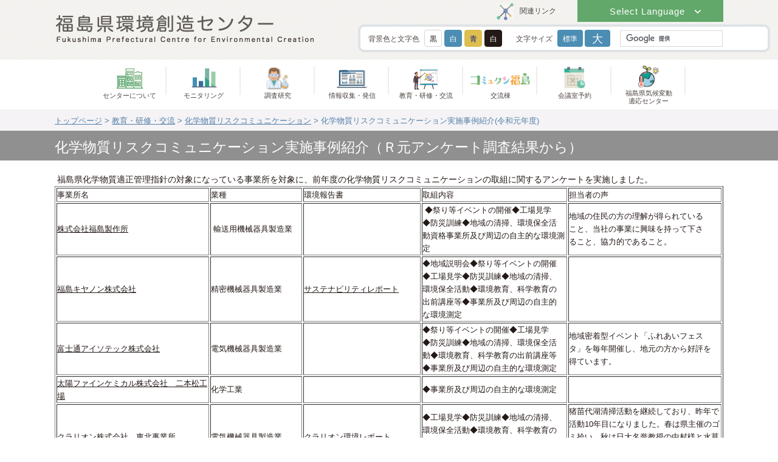

--- FILE ---
content_type: text/html; charset=UTF-8
request_url: https://www.fukushima-kankyosozo.jp/riskomi-jirei-r01.html
body_size: 31421
content:
	
<!DOCTYPE html PUBLIC "-//W3C//DTD XHTML 1.0 Transitional//EN" "http://www.w3.org/TR/xhtml1/DTD/xhtml1-transitional.dtd">
<html xmlns="http://www.w3.org/1999/xhtml" lang="ja" xml:lang="ja">
<head>
<meta http-equiv="content-type" content="text/html; charset=utf-8" />
<meta http-equiv="content-script-type" content="text/javascript" />
<meta http-equiv="content-style-type" content="text/css" />
<meta http-equiv="X-UA-Compatible" content="IE=edge" />
<meta name="format-detection" content="telephone=no">
<title>化学物質リスクコミュニケーション実施事例紹介(令和元年度)|福島県環境創造センター</title>
<meta name="viewport" content="width=device-width, initial-scale=1.0, minimum-scale=1.0, maximum-scale=1.0, user-scalable=no">
<meta name="author" content="福島県環境創造センター" />
<meta name="copyright" content="Copyright © Fukushima Prefecture.All Rights Reserved." />
<meta name="keywords" content="" />
<meta name="description" content="" />
<link rel="stylesheet" href="https://www.fukushima-kankyosozo.jp/css/style.css" type="text/css" />
<link rel="shortcut icon" href="https://www.fukushima-kankyosozo.jp/images/favicon.ico" />

<!-- Google Tag Manager -->
<script><!--
(function(w,d,s,l,i){ w[l]=w[l]||[];w[l].push({ 'gtm.start':
new Date().getTime(),event:'gtm.js' });var f=d.getElementsByTagName(s)[0],
j=d.createElement(s),dl=l!='dataLayer'?'&l='+l:'';j.async=true;j.src=
'https://www.googletagmanager.com/gtm.js?id='+i+dl;f.parentNode.insertBefore(j,f);
})(window,document,'script','dataLayer','GTM-MFFSHPQ');
--></script>
<!-- End Google Tag Manager -->

<script type="text/javascript" src="https://inf.fukushima-kankyosozo.jp/lancelot/common_files/js/jquery/jquery-1.7.2.min.js"></script>
<!-- prevent conflict with another libraries -->
<script>var $j = jQuery.noConflict();</script>
<script type="text/javascript" src="https://inf.fukushima-kankyosozo.jp/lancelot/common_files/js/inquiry.js"></script>
<script type="text/javascript" src="https://inf.fukushima-kankyosozo.jp/lancelot/common_files/js/cms/loginForm.js"></script>
<script type="text/javascript" src="https://inf.fukushima-kankyosozo.jp/lancelot/common_files/js/cms/tab.js"></script>
<script type="text/javascript" src="https://inf.fukushima-kankyosozo.jp/lancelot/common_files/js/cms/md5.js"></script>
<script type="text/javascript" src="https://inf.fukushima-kankyosozo.jp/lancelot/common_files/js/iframe/json2.js"></script>
<script type="text/javascript" src="https://inf.fukushima-kankyosozo.jp/lancelot/common_files/js/iframe/easyXDM.debug.js"></script>
<script type="text/javascript" src="https://inf.fukushima-kankyosozo.jp/lancelot/common_files/js/iframe/callMethods.js"></script>

<link rel="stylesheet" type="text/css" href="https://inf.fukushima-kankyosozo.jp/lancelot/common_files/js/lightbox/css/lightbox.css" />
<script type="text/javascript" src="https://inf.fukushima-kankyosozo.jp/lancelot/common_files/js/lightbox/js/jquery.smooth-scroll.min.js" charset="utf-8"></script>
<script type="text/javascript" src="https://inf.fukushima-kankyosozo.jp/lancelot/common_files/js/lightbox/js/lightbox.js" charset="utf-8"></script>
<script type="text/javascript" src="https://inf.fukushima-kankyosozo.jp/lancelot/common_files/js/scrolltopcontrol.js" charset="utf-8"></script>

<script type="text/javascript"><!--
var user_kind_id = '';
var member_id = '';
var domain_user = 'https://www.fukushima-kankyosozo.jp';
var path_system = 'https://inf.fukushima-kankyosozo.jp/lancelot/cms/';
var path_public = 'https://inf.fukushima-kankyosozo.jp/lancelot/common_files/';
var user_id     = 'id_4bd08caa0fe64ea4e3d06ae1da66b783';
var id_site     = '35be9c23e43cfadb212eae584902ada1';
var id_contents = 'db8baaafabeadd89b22f2400a0d2b225';
var id_dynamic  = '';
var search_flag	= '';
var ssl	= '1';
var ftp_transfer	= '0';
var type	= '';

var path_system_user = 'https://www.fukushima-kankyosozo.jp/lancelot/cms/';
var path_public_user = 'https://www.fukushima-kankyosozo.jp/lancelot/common_files/';
//--></script>
<script type="text/javascript" src="https://inf.fukushima-kankyosozo.jp/lancelot/common_files/js/cms/base.js"></script>

<script type="text/javascript" src="https://inf.fukushima-kankyosozo.jp/lancelot/common_files/js/cms/pagination.js"></script>

<!--style-->
<link type="text/css" rel="stylesheet" href="https://www.fukushima-kankyosozo.jp/css/jquery.bxslider.css" />
<!--jQuery lib-->
<script type="text/javascript" src="https://www.fukushima-kankyosozo.jp/js/jquery-1.12.4.min.js" charset="UTF-8"></script>
<script type="text/javascript" src="https://www.fukushima-kankyosozo.jp/js/jquery-migrate-1.4.1.min.js" charset="UTF-8"></script>
<!--jQuery common-->
<script type="text/javascript" src="https://www.fukushima-kankyosozo.jp/js/detectbrowser.js" charset="UTF-8"></script>
<script type="text/javascript" src="https://www.fukushima-kankyosozo.jp/js/detectmobile.js" charset="UTF-8"></script>
<script type="text/javascript" src="https://www.fukushima-kankyosozo.jp/js/scrolltopcontrol.js" charset="UTF-8"></script>
<script type="text/javascript" src="https://www.fukushima-kankyosozo.jp/js/jquery.bxslider.min.js" charset="UTF-8"></script>
<script type="text/javascript" src="https://www.fukushima-kankyosozo.jp/js/heightline.js" charset="UTF-8"></script>
<script type="text/javascript" src="https://www.fukushima-kankyosozo.jp/js/get-list/moment.js"></script>
<script type="text/javascript" src="https://www.fukushima-kankyosozo.jp/js/get-list/sortThenBy.min.js"></script>
<script type="text/javascript" src="https://www.fukushima-kankyosozo.jp/js/get-list/ultilities.js"></script>
<script type="text/javascript" src="https://www.fukushima-kankyosozo.jp/js/common.js" charset="UTF-8"></script>



</head>

	<body>

<!-- Google Tag Manager (noscript) -->
<noscript><iframe src="https://www.googletagmanager.com/ns.html?id=GTM-MFFSHPQ" height="0" width="0" style="display:none;visibility:hidden"></iframe></noscript>
<!-- End Google Tag Manager (noscript) -->

	<div id="outside"> 
					<!--Outside-->
<div class="template_1">
	<!--Header-->
			<div class="template_1_h"><div id="header">
<div class="japanese">
<div class="head_group01">
<div class="container">
<h1><a href="https://www.fukushima-kankyosozo.jp/index.html"><img src="https://www.fukushima-kankyosozo.jp/lancelot/common_files/images/public/logo-kari.png" alt="福島県環境創造センター/Fukushima Environmant Creation Center" /><span>福島県環境創造センター<br /> Fukushima Environmant Creation Center</span></a></h1>
<div class="head_smp smp">
<p class="smp_setting collapsed"><img src="https://www.fukushima-kankyosozo.jp/lancelot/common_files/images/public/head-setting.png" alt="" /></p>
<p class="smp_menu collapsed"><img src="https://www.fukushima-kankyosozo.jp/lancelot/common_files/images/public/head-menu.png" alt="" /></p>
</div>
<div class="head_right_pc pc">
<p class="head_select collapsed">Select Language</p>
<p class="temp_add01"><a href="https://www.fukushima-kankyosozo.jp/link.html">関連リンク</a></p>
<ul class="head_show">
<li><a href="https://www.fukushima-kankyosozo.jp/index.html" data="">日本語</a></li>
<li><a href="https://www.fukushima-kankyosozo.jp/eng/index.html" data="en">English</a></li>
</ul>
<div class="head_right01"><dl class="js_ground_color"><dt>背景色と文字色</dt><dd class="dd01"><a href="#" data="style-black-white">黒</a></dd><dd class="dd02"><a href="#" data="style-white-blue">白</a></dd><dd class="dd03"><a href="#" data="style-blue-yellow">青</a></dd><dd class="dd04"><a href="#" data="style-white-black">白</a></dd></dl><dl class="js_font_size"><dt>文字サイズ</dt><dd><a href="#" data="font_normal">標準</a></dd><dd><a href="#" data="font_big">大</a></dd></dl>
<div class="tmp_search">
<div class="search">
<div id="searchbox"></div>
</div>
</div>
</div>
</div>
</div>
</div>
<!--head_group01-->
<div class="head_group02">
<div class="smp_search smp">
<div class="tmp_search">
<div class="search">
<div id="searchbox1"></div>
</div>
</div>
</div>
<!--smp_search smp-->
<div class="navi">
<ul>
<li class="li01"><a href="https://www.fukushima-kankyosozo.jp/about.html">センターについて</a></li>
<li class="li03"><a href="//www.fukushima-kankyosozo.jp/monitoring.html">モニタリング</a></li>
<li class="li04"><a href="//www.fukushima-kankyosozo.jp/research.html">調査研究</a></li>
<li class="liadd01"><a href="//www.fukushima-kankyosozo.jp/information.html">情報収集・発信</a></li>
<li class="liadd02"><a href="//www.fukushima-kankyosozo.jp/education.html">教育・研修・交流</a></li>
<li class="li09"><a href="//www.fukushima-kankyosozo.jp/commutan.html">交流棟</a></li>
<li class="li05"><a href="https://www.fukushima-kankyosozo.jp/calendar.html">会議室予約</a></li>
<li class="li_lccac"><a href="//www.fukushima-kankyosozo.jp/lccac/index.html">福島県気候変動<br class="pc" />適応センター</a></li>
<li class="liaddsmp smp"><a href="https://www.fukushima-kankyosozo.jp/link.html">関連リンク</a></li>
</ul>
<p class="smp_close smp"><a href="#">&times; 閉じる</a></p>
</div>
<div class="tmp_sett smp"><dl id="js_ground_color" class="js_ground_color">&nbsp;</dl><dl id="js_font_size" class="js_font_size">&nbsp;</dl><dl class="smp_language"><dt>Select Language</dt><dd><a href="https://www.fukushima-kankyosozo.jp/index.html" data="">日本語</a></dd><dd><a href="https://www.fukushima-kankyosozo.jp/eng/index.html" data="en">English</a></dd></dl>
<p class="smp_close smp"><a href="#">&times; 閉じる</a></p>
</div>
</div>
<!--head_group02--></div>
<!--japanese-->
<div class="english">
<div class="head_group01">
<div class="container">
<h1><a href="https://www.fukushima-kankyosozo.jp/eng/index.html"><img src="https://www.fukushima-kankyosozo.jp/lancelot/common_files/images/public/en-logo_kari.png" alt="Fukushima Prefectural Centre for Environmental Creation" /><span>Fukushima Prefectural Centre<br /> for Environmental Creation Center</span></a></h1>
<div class="head_smp smp">
<p class="smp_setting collapsed"><img src="https://www.fukushima-kankyosozo.jp/lancelot/common_files/images/public/head-setting.png" alt="" /></p>
<p class="smp_menu collapsed"><img src="https://www.fukushima-kankyosozo.jp/lancelot/common_files/images/public/head-menu.png" alt="" /></p>
</div>
<div class="head_right_pc pc">
<p class="head_select collapsed">Select Language</p>
<ul class="head_show">
<li><a href="https://www.fukushima-kankyosozo.jp/index.html" data="">日本語</a></li>
<li><a href="https://www.fukushima-kankyosozo.jp/eng/index.html" data="en">English</a></li>
</ul>
<div class="head_right01"><dl class="js_ground_color"><dt>Color Settings</dt><dd class="dd01"><a href="#" data="style-black-white">Aa</a></dd><dd class="dd02"><a href="#" data="style-white-blue">Aa</a></dd><dd class="dd03"><a href="#" data="style-blue-yellow">Aa</a></dd><dd class="dd04"><a href="#" data="style-white-black">Aa</a></dd></dl><dl class="js_font_size"><dt>Text size</dt><dd><a href="#" data="font_normal">Aa</a></dd><dd><a href="#" data="font_big">Aa</a></dd></dl>
<div class="tmp_search">
<div class="search">
<div id="searchbox2"></div>
</div>
</div>
</div>
</div>
</div>
</div>
<!--head_group01-->
<div class="head_group02">
<div class="smp_search smp">
<div class="tmp_search">
<div class="search">
<div id="searchbox3"></div>
</div>
</div>
</div>
<!--smp_search smp-->
<div class="navi">
<ul>
<li class="li01"><a href="https://www.fukushima-kankyosozo.jp/eng/about.html">About Us</a></li>
<li class="li03"><a href="https://www.fukushima-kankyosozo.jp/eng/monitoring.html">Monitoring</a></li>
<li class="li04"><a href="https://www.fukushima-kankyosozo.jp/eng/research.html">Researches</a></li>
<li class="liadd01"><a href="//www.fukushima-kankyosozo.jp/eng/information.html">Information</a></li>
<li class="liadd02"><a href="//www.fukushima-kankyosozo.jp/eng/education.html">Education</a></li>
<li class="li09"><a href="//www.fukushima-kankyosozo.jp/eng/com-fukushima.html">Information and<br />Communication Building</a></li>
<!--<li class="li06"><a href="https://www.fukushima-kankyosozo.jp/access.html">Access</a></li>-->
<li class="li07"><a href="https://www.fukushima-kankyosozo.jp/link.html">Links</a></li>
<li class="li08"><a href="https://www.fukushima-kankyosozo.jp/contact.html">Inquiry</a></li>
</ul>
<p class="smp_close smp"><a href="#">&times; Close</a></p>
</div>
<div class="tmp_sett smp"><dl id="js_ground_color" class="js_ground_color">&nbsp;</dl><dl id="js_font_size" class="js_font_size">&nbsp;</dl><dl class="smp_language"><dt>Select Language</dt><dd><a href="https://www.fukushima-kankyosozo.jp/index.html" data="">日本語</a></dd><dd><a href="https://www.fukushima-kankyosozo.jp/eng/index.html" data="en">English</a></dd></dl>
<p class="smp_close smp"><a href="#">&times; Close</a></p>
</div>
</div>
<!--head_group02--></div>
<!--english-->
<div class="head_group03">
<div class="container">
<div id="path"><div class="cms_replace_navi" style="display:none;"></div></div>
</div>
</div>
<!--head_group03--></div>
<!--#header--></div>
		<!--Header-->
	<!--Main-->
			<div class="template_1_m">
										<div><div id="web_page"><div id="wrapper">
<div class="content_gr01">
<div class="container">
<h2 class="main_title">化学物質リスクコミュニケーション実施事例紹介（Ｒ元アンケート調査結果から）</h2>
</div>
</div>
<div class="container">
<p>&nbsp;</p>
<div>&nbsp;福島県化学物質適正管理指針の対象になっている事業所を対象に、前年度の化学物質リスクコミュニケーションの取組に関するアンケートを実施しました。</div>
<table border="1" align="left">
<tbody>
<tr>
<td><span style="font-size: small;">事業所名</span></td>
<td><span style="font-size: small;">業種</span></td>
<td><span style="font-size: small;">環境報告書</span></td>
<td><span style="font-size: small;">取組内容</span></td>
<td><span style="font-size: small;">担当者の声</span></td>
</tr>
<tr>
<td><a href="http://www.fukusei.co.jp"><span style="font-size: small;">株式会社福島製作所</span></a></td>
<td>&nbsp;<span style="font-size: small;">輸送用機械器具製造業</span></td>
<td>&nbsp;</td>
<td>&nbsp;<span style="font-size: small;">◆祭り等イベントの開催◆工場見学<br />◆防災訓練◆地域の清掃、環境保全活<br />動資格事業所及び周辺の自主的な環境測定</span></td>
<td><span style="font-size: small;">地域の住民の方の理解が得られている<br />こと、当社の事業に興味を持って下さ<br />ること、協力的であること。</span></td>
</tr>
<tr>
<td><a href="https://www.fukushima-canon.co.jp/"><span style="font-size: small;">福島キヤノン株式会社</span></a></td>
<td><span style="font-size: small;">精密機械器具製造業</span></td>
<td><a href="https://global.canon/ja/csr/report/index.html"><span style="font-size: small;">サステナビリティレポート</span></a></td>
<td><span style="font-size: small;">◆地域説明会◆祭り等イベントの開催<br />◆工場見学◆防災訓練◆地域の清掃、<br />環境保全活動◆環境教育、科学教育の<br />出前講座等◆事業所及び周辺の自主的<br />な環境測定</span></td>
<td>&nbsp;</td>
</tr>
<tr>
<td><a href="https://www.fujitsu.com/jp/group/fit/"><span style="font-size: small;">富士通アイソテック株式会社</span></a></td>
<td><span style="font-size: small;">電気機械器具製造業</span></td>
<td>&nbsp;</td>
<td><span style="font-size: small;">◆祭り等イベントの開催◆工場見学<br />◆防災訓練◆地域の清掃、環境保全活<br />動◆環境教育、科学教育の出前講座等<br />◆事業所及び周辺の自主的な環境測定</span></td>
<td><span style="font-size: small;">地域密着型イベント「ふれあいフェス<br />タ」を毎年開催し、地元の方から好評を<br />得ています。</span></td>
</tr>
<tr>
<td><a href="http://www.taiyo-fc.co.jp/"><span style="font-size: small;">太陽ファインケミカル株式会社　二本松工場</span></a></td>
<td><span style="font-size: small;">化学工業</span></td>
<td>&nbsp;</td>
<td><span style="font-size: small;">◆事業所及び周辺の自主的な環境測定</span></td>
<td>&nbsp;</td>
</tr>
<tr>
<td><a href="https://www.clarion.com/jp/ja/top.html"><span style="font-size: small;">クラリオン株式会社　東北事業所</span></a></td>
<td><span style="font-size: small;">電気機械器具製造業</span></td>
<td><span style="font-size: small;">クラリオン環境レポート</span></td>
<td><span style="font-size: small;">◆工場見学◆防災訓練◆地域の清掃、<br />環境保全活動◆環境教育、科学教育の<br />出前講座等◆事業所及び周辺の自主的<br />な環境測定</span></td>
<td><span style="font-size: small;">猪苗代湖清掃活動を継続しており、昨年で<br />活動10年目になりました。春は県主催のゴ<br />ミ拾い、秋は日大名誉教授の中村様と水草<br />回収活動を実施しており、従業員およびそ<br />の家族が参加しています。</span></td>
</tr>
<tr>
<td><a href="https://www.nippon-chem.co.jp"><span style="font-size: small;">日本化学工業株式会社　福島第二工場</span></a></td>
<td><span style="font-size: small;">化学工業&nbsp;</span></td>
<td>&nbsp;<span style="font-size: small;">レスポンシブル・ケア　レポート</span></td>
<td><span style="font-size: small;">◆地域説明会◆工場見学◆防災訓練<br />◆地域の清掃、環境保全活動◆事業所<br />及び周辺の自主的な環境測定&nbsp;</span></td>
<td><span style="font-size: small;">地域住民の方々との共生の為に弊社がどの<br />ような生産活動を行っているのか理解して<br />いただくことに注力しています。また、臭<br />気を事業所外へ漏らさない活動にも力を入<br />れております。</span></td>
</tr>
<tr>
<td><span style="font-size: small;">東レフィルム加工株式会社　福島工場</span></td>
<td><span style="font-size: small;">プラスチック製品製造業</span></td>
<td><span style="font-size: small;">環境報告書</span></td>
<td><span style="font-size: small;">◆地域の清掃、環境保全活動◆事業所<br />及び周辺の自主的な環境測定</span></td>
<td><span style="font-size: small;">環境アドバイザー派遣を昨年11月に初めて<br />実施いただき、大変参考になりました。ま<br />た、同じく今年度より福島県の環境事業で<br />ある福島議定書、ふくしま環境リサイクル<br />研究会にも参加させていただいております。</span></td>
</tr>
<tr>
<td><a href="http://www.obayashi-road.co.jp"><span style="font-size: small;">郡山アスコン共同事業体</span></a></td>
<td><span style="font-size: small;">石油製品・石炭製品製造業</span></td>
<td><a href="https://www.obayashi-road.co.jp/"><span style="font-size: small;">大林道路株式会社　ＣＳＲ</span></a></td>
<td><span style="font-size: small;">◆地域説明会◆祭り等イベントの開催<br />◆工場見学◆防災訓練◆地域の清掃、<br />環境保全活動◆環境教育、科学教育の<br />出前講座等◆事業所及び周辺の自主的<br />な環境測定</span></td>
<td><span style="font-size: small;">皆様の安心安全を確保し、信頼される会社<br />であり続けます。</span></td>
</tr>
<tr>
<td><a href="https://jp.globaladvancedmetals.com/"><span style="font-size: small;">グローバルアドバンストメタルジャパン<br />株式会社　会津工場</span></a></td>
<td><span style="font-size: small;">非鉄金属製造業</span></td>
<td><span style="font-size: small;">&nbsp;</span></td>
<td><span style="font-size: small;">◆祭り等イベントの開催◆防災訓練<br />◆地域の清掃、環境保全活動◆事業所<br />及び周辺の自主的な環境測定</span></td>
<td><span style="font-size: small;">地域住民の方へ事業内容を理解いただくこ<br />とにより、より円滑に事業活動を行えると<br />考えます。</span></td>
</tr>
<tr>
<td><a href="http://exf.exedy.com/"><span style="font-size: small;">株式会社エクセディ福島</span></a></td>
<td><span style="font-size: small;">輸送用機械器具製造業</span></td>
<td><span style="font-size: small;">環境報告書</span></td>
<td><span style="font-size: small;">◆地域の清掃、環境活動◆事業所及び<br />周辺の自主的な環境測定</span></td>
<td>&nbsp;</td>
</tr>
<tr>
<td><a href="https://www.daiken.jp/company/csr/sitereport/aizu.html"><span style="font-size: small;">会津大建加工株式会社</span></a></td>
<td><span style="font-size: small;">その他の製造業</span></td>
<td><a href="https://www.daiken.jp/company/csr/sitereport/aizu.html"><span style="font-size: small;">ホームページ</span></a></td>
<td><span style="font-size: small;">◆工場見学◆防災訓練◆地域の清掃、<br />環境保全活動◆事業所及び周辺の自主<br />的な環境測定<br /></span></td>
<td><span style="font-size: small;">周辺の清掃活動を行うことにより、ポイ捨<br />てが減少しているように感じられる。</span><br /><span style="font-size: small;">地域とコミュニケーションを取り、もっと<br />知名度を高めていきたい。</span></td>
</tr>
<tr>
<td><span style="font-size: small;">株式会社菊池製作所</span></td>
<td><span style="font-size: small;">精密機械器具製造業</span></td>
<td><span style="font-size: small;">&nbsp;</span></td>
<td><span style="font-size: small;">◆工場見学◆事業所及び周辺の自主的<br />な環境測定</span></td>
<td><span style="font-size: small;">騒音対策として、防音壁を作り環境改善を<br />行った。</span></td>
</tr>
<tr>
<td><a href="http://www.furukawadenchi.co.jp"><span style="font-size: small;">古河電池株式会社　いわき事業所</span></a></td>
<td><span style="font-size: small;">電気機械器具製造業&nbsp;</span></td>
<td><a href="http://www.furukawadenchi.co.jp"><span style="font-size: small;">ホームページ</span></a></td>
<td><span style="font-size: small;">◆地域の清掃、環境保全活動◆環境教<br />育、科学教育の出前講座等◆事業所及<br />び周辺の自主的な環境測定&nbsp;</span></td>
<td><span style="font-size: small;">リスクコミュニケーションを行うことで、<br />企業としてのイメージ向上を行い、小学校<br />への環境教育も含め、地域の皆様と従業員<br />との関係性を持たせている。</span></td>
</tr>
<tr>
<td><a href="http://www.furuto.co.jp/"><span style="font-size: small;">古藤工業株式会社いわき好間工場</span></a></td>
<td><span style="font-size: small;">プラスチック製品製造業</span></td>
<td>&nbsp;</td>
<td><span style="font-size: small;">◆工場見学◆防災訓練◆地域の清掃、<br />環境保全活動◆事業所及び周辺の自主<br />的な環境測定</span></td>
<td>&nbsp;</td>
</tr>
<tr>
<td><a href="http://www.kureha.co.jp"><span style="font-size: small;">株式会社クレハ生産・技術本部<br />いわき事業所</span></a></td>
<td><span style="font-size: small;">化学工業&nbsp;</span></td>
<td>&nbsp;</td>
<td><span style="font-size: small;">◆地域説明会◆祭り等イベントの開催<br />◆工場見学◆防災訓練◆地域の清掃、<br />環境保全活動◆環境教育、科学教育の<br />出前講座等◆事業所及び周辺の自主的<br />な環境測定<br /></span></td>
<td><span style="font-size: small;">ＣＳＲ地域対話集会に参加された皆様より<br />「地元企業の事業内容や展望を理解できた<br />ことがとても良かった。今後も参加した<br />い。」「今日まで地域と関わりを大切にし<br />ていただき、住民の一人として大変有難く<br />思っている。本日は事業内容について説明<br />いただき良く理解でき、大企業としての役<br />割を十分に果たしているものと感じる。今<br />後も地域交流を大切にすることを願う。」<br />「クレハの社会貢献（身近にあるところで<br />も、地元でも）の多さに改めて感心し<br />た。」「当地域においてのクレハの存在は<br />大変大きな影響があり、他地域においても<br />好ましいとの意見がある。他地域以上に地<br />元の協力を行うので、ますます頑張って大<br />きな成長を成功するように願う。」などの<br />感想をいただいております。</span></td>
</tr>
<tr>
<td><span style="font-size: small;">ジャパンパイル株式会社　福島工場</span></td>
<td><span style="font-size: small;">窯業・土石製品製造業</span></td>
<td><span style="font-size: small;">&nbsp;</span></td>
<td><span style="font-size: small;">◆工場見学◆事業所及び周辺の自主的<br />な環境測定&nbsp;</span></td>
<td><span style="font-size: small;">&nbsp;</span></td>
</tr>
</tbody>
</table>
<p style="clear: both;">&nbsp;</p>
</div>
</div>
<p>&nbsp;</p>
<p>&nbsp;</p></div></div>
								</div>
		<!--Main-->
	<!--Footer-->
			<div class="template_1_f"><div id="footer">
<div class="japanese">
<div class="container foot_navi">
<ul>
<li><a href="https://www.fukushima-kankyosozo.jp/voice.html"><span>ページに関するご意見・ご感想</span></a></li>
<li><a href="https://www.fukushima-kankyosozo.jp/contact.html"><span>お問い合わせ</span></a></li>
<li><a href="https://www.fukushima-kankyosozo.jp/sitemap.html"><span>サイトマップ</span></a></li>
<li><a href="https://www.fukushima-kankyosozo.jp/privacypolicy.html"><span>プライバシーポリシー</span></a></li>
<li><a href="https://www.fukushima-kankyosozo.jp/socialmediapolicy.html"><span>ソーシャルメディアポリシー</span></a></li>
<li class="smp"><a href="https://www.fukushima-kankyosozo.jp/notice.html"><span>リンク・著作権・免責事項などについて</span></a></li>
<li class="smp"><a href="https://www.fukushima-kankyosozo.jp/access.html"><span>交通アクセスはこちら</span></a></li>
<li class="active pc"><a href="https://www.fukushima-kankyosozo.jp/index.html"><span>トップページに戻る</span></a></li>
</ul>
<p class="scroll_top"><a href="#top">ページ最上部に戻る</a></p>
</div>
<div class="foot_group01">
<div class="container">
<div class="foot_left">
<p class="foot_logo"><img src="https://www.fukushima-kankyosozo.jp//lancelot/common_files/images/public/foot-logo_kari03.png" alt="福島県環境創造センター/Fukushima Environmant Creation Center" /></p>
<p class="foot_address">〒963-7700　福島県田村郡三春町深作10番2号<br /> Tel：<a href="tel:0247616111">0247-61-6111</a>&emsp;Fax：0247-61-6119<br /><span class="o_imgmail">E-mail：<span class="imgmail"><img src="https://www.fukushima-kankyosozo.jp/lancelot/common_files/images/public/foot-mail-01.gif" alt="" /></span></span></p>
<p class="foot_p01 pc"><a href="https://www.fukushima-kankyosozo.jp/notice.html">リンク・著作権・免責事項などについて</a></p>
<!-- <p class="foot_p01 pc"><a href="https://www.fukushima-kankyosozo.jp/access.html">交通アクセスはこちら</a></p> -->
<p class="foot_btnacess"><a href="https://www.fukushima-kankyosozo.jp/access.html"><img src="https://www.fukushima-kankyosozo.jp//lancelot/common_files/images/public/foot-btn-access.png" alt="交通アクセスはこちら" /></a></p>
</div>
<div class="foot_right">
<p><img src="https://www.fukushima-kankyosozo.jp//lancelot/common_files/images/public/CMYK.png" alt="福島県/Fukushima Prefecture" width="50" height="100" /></p>
<p id="copyright">Copyright &copy; Fukushima Prefecture.All Rights Reserved.</p>
</div>
</div>
</div>
</div>
<!--.japanese-->
<div class="english">
<div class="container foot_navi">
<ul>
<li><a href="https://www.fukushima-kankyosozo.jp/eng/eng/feedback.html"><span>Send Feedback</span></a></li>
<li><a href="https://www.fukushima-kankyosozo.jp/contact.html"><span>Inquiry</span></a></li>
<li><a href="https://www.fukushima-kankyosozo.jp/eng/sitemap.html"><span>Sitemap</span></a></li>
<li><a href="https://www.fukushima-kankyosozo.jp/privacypolicy.html"><span>Privacy policy</span></a></li>
<li><a href="https://www.fukushima-kankyosozo.jp/eng/socialmediapolicy.html"><span>Social Media Policy</span></a></li>
<li class="smp"><a href="https://www.fukushima-kankyosozo.jp/notice.html"><span>Notice</span></a></li>
<li class="smp"><a href="https://www.fukushima-kankyosozo.jp/eng/access.html"><span>Access</span></a></li>
<li class="active pc"><a href="https://www.fukushima-kankyosozo.jp/eng/index.html"><span>Home</span></a></li>
</ul>
<p class="scroll_top"><a href="#top">Back to top of page</a></p>
</div>
<div class="foot_group01">
<div class="container">
<div class="foot_left">
<p class="foot_logo"><img src="https://www.fukushima-kankyosozo.jp/lancelot/common_files/images/public/en-foot-logo_kari.png" alt="Fukushima Prefectural Centre for Environmental Creation（CEC）" /></p>
<p class="foot_address">10-2 Fukasaku, Miharu-machi, Tamura-gun, Fukushima, 963-7700, Japan <br />Tel:<a href="tel:+81247616111">+81-247-61-6111</a> <span class="o_imgmail">E-mail：<span class="imgmail"><img src="https://www.fukushima-kankyosozo.jp/lancelot/common_files/images/public/foot-mail-01.gif" alt="" /></span></span></p>
<p class="foot_p01 pc"><a href="https://www.fukushima-kankyosozo.jp/privacypolicy.html">Privacy policy</a><a href="https://www.fukushima-kankyosozo.jp/notice.html">Notice</a></p>
<p class="foot_btnacess"><a href="https://www.fukushima-kankyosozo.jp/access.html"><img src="https://www.fukushima-kankyosozo.jp//lancelot/common_files/images/public/foot-btn-access-eng.png" alt="access" /></a></p>
</div>
<div class="foot_right">
<p><img src="https://www.fukushima-kankyosozo.jp//lancelot/common_files/images/public/CMYK.png" alt="福島県/Fukushima Prefecture" width="50" height="100" /></p>
<p id="copyright">Copyright &copy; Fukushima Prefecture.All Rights Reserved.</p>
</div>
</div>
</div>
</div>
<!--.english--></div>
<!--#footer--></div>
		<!--Footer-->
</div>
<!--Outside-->
			</div>
	
<script>
  (function(i,s,o,g,r,a,m){i['GoogleAnalyticsObject']=r;i[r]=i[r]||function(){
  (i[r].q=i[r].q||[]).push(arguments)},i[r].l=1*new Date();a=s.createElement(o),
  m=s.getElementsByTagName(o)[0];a.async=1;a.src=g;m.parentNode.insertBefore(a,m)
  })(window,document,'script','https://www.google-analytics.com/analytics.js','ga');

  ga('create', 'UA-92986366-1', 'auto');
  ga('send', 'pageview');

</script>

</body>
</html>

--- FILE ---
content_type: text/html; charset=UTF-8
request_url: https://www.fukushima-kankyosozo.jp/lancelot/cms/siteuser/navi/id_site/35be9c23e43cfadb212eae584902ada1/id/db8baaafabeadd89b22f2400a0d2b225/user_id/id_4bd08caa0fe64ea4e3d06ae1da66b783/ajax_request/true/ssl/1
body_size: 511
content:

<div id="cms_navi">
			<a href="https://www.fukushima-kankyosozo.jp/index.html">トップページ</a>&nbsp;&gt;
			<a href="https://www.fukushima-kankyosozo.jp/education.html">教育・研修・交流</a>&nbsp;&gt;
			<a href="https://www.fukushima-kankyosozo.jp/chemi-riskcomm.html">化学物質リスクコミュニケーション</a>&nbsp;&gt;
		化学物質リスクコミュニケーション実施事例紹介(令和元年度)</div>


--- FILE ---
content_type: text/css
request_url: https://www.fukushima-kankyosozo.jp/css/style.css
body_size: 287398
content:
/* tiny mce reset */
body#tinymce{width:1200px;margin:0 auto;font-size:14px!important}
body#tinymce .main_visual img{width:100%}
body#tinymce .about_list01 li a,body#tinymce .servey_list01 li a{display:block}
body#tinymce .about_block09 p:last-child a,body#tinymce .about_block10 p a,body#tinymce .about_logo p:last-child a{display:inline-block}

/* normalize.css */
html{line-height:1.15;-webkit-text-size-adjust:100%}body{margin:0}main{display:block}h1{font-size:2em;margin:.67em 0}hr{box-sizing:content-box;height:0;overflow:visible}pre{font-family:monospace,monospace;font-size:1em}a{background-color:transparent}abbr[title]{border-bottom:none;text-decoration:underline;text-decoration:underline dotted}b,strong{font-weight:bolder}code,kbd,samp{font-family:monospace,monospace;font-size:1em}small{font-size:80%}sub,sup{font-size:75%;line-height:0;position:relative;vertical-align:baseline}sub{bottom:-.25em}sup{top:-.5em}img{border-style:none}button,input,optgroup,select,textarea{font-family:inherit;font-size:100%;line-height:1.15;margin:0}button,input{overflow:visible}button,select{text-transform:none}button,[type="button"],[type="reset"],[type="submit"]{-webkit-appearance:button}button::-moz-focus-inner,[type="button"]::-moz-focus-inner,[type="reset"]::-moz-focus-inner,[type="submit"]::-moz-focus-inner{border-style:none;padding:0}button:-moz-focusring,[type="button"]:-moz-focusring,[type="reset"]:-moz-focusring,[type="submit"]:-moz-focusring{outline:1px dotted ButtonText}fieldset{padding:.35em .75em .625em}legend{box-sizing:border-box;color:inherit;display:table;max-width:100%;padding:0;white-space:normal}progress{vertical-align:baseline}textarea{overflow:auto}[type="checkbox"],[type="radio"]{box-sizing:border-box;padding:0}[type="number"]::-webkit-inner-spin-button,[type="number"]::-webkit-outer-spin-button{height:auto}[type="search"]{-webkit-appearance:textfield;outline-offset:-2px}[type="search"]::-webkit-search-decoration{-webkit-appearance:none}::-webkit-file-upload-button{-webkit-appearance:button;font:inherit}details{display:block}summary{display:list-item}template{display:none}[hidden]{display:none}

/* perfect-scrollbar v0.6.5 */
.ps-container{-ms-touch-action:none;overflow:hidden!important}
.ps-container.ps-active-x>.ps-scrollbar-x-rail,.ps-container.ps-active-y>.ps-scrollbar-y-rail{display:block}
.ps-container.ps-in-scrolling{pointer-events:none}
.ps-container.ps-in-scrolling.ps-x>.ps-scrollbar-x-rail{background-color:#eee;opacity:.9}
.ps-container.ps-in-scrolling.ps-x>.ps-scrollbar-x-rail>.ps-scrollbar-x{background-color:#999}
.ps-container.ps-in-scrolling.ps-y>.ps-scrollbar-y-rail{background-color:#eee;opacity:.9}
.ps-container.ps-in-scrolling.ps-y>.ps-scrollbar-y-rail>.ps-scrollbar-y{background-color:#999}
.ps-container>.ps-scrollbar-x-rail{display:none;position:absolute;-webkit-border-radius:4px;-moz-border-radius:4px;-ms-border-radius:4px;border-radius:4px;opacity:0;-webkit-transition:background-color .2s linear,opacity .2s linear;-moz-transition:background-color .2s linear,opacity .2s linear;-o-transition:background-color .2s linear,opacity .2s linear;transition:background-color .2s linear,opacity .2s linear;bottom:3px;height:8px}
.ps-container>.ps-scrollbar-x-rail>.ps-scrollbar-x{position:absolute;background-color:#aaa;-webkit-border-radius:4px;-moz-border-radius:4px;-ms-border-radius:4px;border-radius:4px;-webkit-transition:background-color .2s linear;-moz-transition:background-color .2s linear;-o-transition:background-color .2s linear;transition:background-color .2s linear;bottom:0;height:8px}
.ps-container>.ps-scrollbar-y-rail{display:none;position:absolute;z-index:1;-webkit-border-radius:4px;-moz-border-radius:4px;-ms-border-radius:4px;border-radius:4px;opacity:0;-webkit-transition:background-color .2s linear,opacity .2s linear;-moz-transition:background-color .2s linear,opacity .2s linear;-o-transition:background-color .2s linear,opacity .2s linear;transition:background-color .2s linear,opacity .2s linear;right:3px;width:8px}
.ps-container>.ps-scrollbar-y-rail>.ps-scrollbar-y{position:absolute;background-color:#aaa;-webkit-border-radius:4px;-moz-border-radius:4px;-ms-border-radius:4px;border-radius:4px;-webkit-transition:background-color .2s linear;-moz-transition:background-color .2s linear;-o-transition:background-color .2s linear;transition:background-color .2s linear;right:0;width:8px}
.ps-container:hover.ps-in-scrolling{pointer-events:none}
.ps-container:hover.ps-in-scrolling.ps-x>.ps-scrollbar-x-rail{background-color:#eee;opacity:.9}
.ps-container:hover.ps-in-scrolling.ps-x>.ps-scrollbar-x-rail>.ps-scrollbar-x{background-color:#999}
.ps-container:hover.ps-in-scrolling.ps-y>.ps-scrollbar-y-rail{background-color:#eee;opacity:.9}
.ps-container:hover.ps-in-scrolling.ps-y>.ps-scrollbar-y-rail>.ps-scrollbar-y{background-color:#999}
.ps-container:hover>.ps-scrollbar-x-rail,.ps-container:hover>.ps-scrollbar-y-rail{opacity:.6}
.ps-container:hover>.ps-scrollbar-x-rail:hover{background-color:#eee;opacity:.9}
.ps-container:hover>.ps-scrollbar-x-rail:hover>.ps-scrollbar-x{background-color:#999}
.ps-container:hover>.ps-scrollbar-y-rail:hover{background-color:#eee;opacity:.9}
.ps-container:hover>.ps-scrollbar-y-rail:hover>.ps-scrollbar-y{background-color:#999}
.scrollbar{position:relative}

/* bxslide v4.1.2 */
.bx-wrapper{width:1200px;margin:auto;color:#3e3a39;font-size:12px;position:relative}
.bx-wrapper img{max-width:100%;display:block}
.bx-wrapper .bx-controls-auto,.bx-wrapper .bx-pager{position:absolute;bottom:-30px;width:100%}
.bx-wrapper .bx-loading{min-height:50px;background:url(https://www.fukushima-kankyosozo.jp/lancelot/common_files/images/public/bx_loader.gif) center center no-repeat #fff;height:100%;width:100%;position:absolute;top:0;left:0;z-index:2000}
.bx-wrapper .bx-pager{display:none;text-align:center;font-size:.85em;font-family:Arial;font-weight:700;color:#666;padding-top:20px}
.bx-wrapper .bx-controls-auto .bx-controls-auto-item,.bx-wrapper .bx-pager .bx-pager-item{display:inline-block;*zoom:1;*display:inline}
.bx-wrapper .bx-pager.bx-default-pager a{background:#c9caca;text-indent:-9999px;display:block;width:10px;height:10px;margin:0 5px;outline:0;-moz-border-radius:5px;-webkit-border-radius:5px;border-radius:5px}
.bx-wrapper .bx-pager.bx-default-pager a.active,.bx-wrapper .bx-pager.bx-default-pager a:hover{background:#757474}
.bx-wrapper .bx-controls-direction a{position:absolute;top:19%;outline:0;width:35px;height:36px;text-indent:-9999px;z-index:9999}
.bx-wrapper .bx-controls-direction a.disabled{display:none}
.bx-wrapper .bx-controls-auto{text-align:center}
.bx-wrapper .bx-controls-auto .bx-start{display:block;text-indent:-9999px;width:10px;height:11px;outline:0;background:url(https://www.fukushima-kankyosozo.jp/lancelot/common_files/images/public/controls.png) -86px -11px no-repeat;margin:0 3px}
.bx-wrapper .bx-controls-auto .bx-start.active,.bx-wrapper .bx-controls-auto .bx-start:hover{background-position:-86px 0}
.bx-wrapper .bx-controls-auto .bx-stop{display:block;text-indent:-9999px;width:9px;height:11px;outline:0;background:url(https://www.fukushima-kankyosozo.jp/lancelot/common_files/images/public/controls.png) -86px -44px no-repeat;margin:0 3px}
.bx-wrapper .bx-controls-auto .bx-stop.active,.bx-wrapper .bx-controls-auto .bx-stop:hover{background-position:-86px -33px}
.bx-wrapper .bx-controls.bx-has-controls-auto.bx-has-pager .bx-pager{text-align:left;width:80%}
.bx-wrapper .bx-controls.bx-has-controls-auto.bx-has-pager .bx-controls-auto{right:0;width:35px}
.bx-wrapper .bx-caption{position:absolute;bottom:0;left:0;background:rgba(80,80,80,.75);width:100%}
.bx-wrapper .bx-caption span{color:#fff;font-family:Arial;display:block;font-size:.85em;padding:10px}
@media only screen and (max-width:768px) {
    /* bxslide v4.1.2 */
    .bx-wrapper{width:96%!important}
    .bx-wrapper .bx-pager{display:block}
    .bx-controls-direction{display:none}
    .bx-wrapper .bx-controls-auto,.bx-wrapper .bx-pager{padding-top:0}
}

/*radio style*/
input[type=radio]:not(old){width:25px;margin:0;padding:0;opacity:0}
input[type=radio]:not(old)+label{display:inline-block;margin-left:-22px;padding-left:22px;background:url(https://www.fukushima-kankyosozo.jp/lancelot/common_files/images/public/radio.png) no-repeat 0 -54px;background-size:18px auto}
input[type=radio]:not(old):checked+label{background-position:0 1px}
.radio{display:inline-block}

/*checkbox style*/
input[type=checkbox]:not(old){width:25px;margin:0;padding:0;opacity:0}
input[type=checkbox]:not(old)+label{display:inline-block;margin-left:-22px;padding-left:22px;background:url(https://www.fukushima-kankyosozo.jp/lancelot/common_files/images/public/checkbox.png) no-repeat 0 -54px;background-size:18px auto}
input[type=checkbox]:not(old):checked+label{background-position:0 2px}
.checkbox{display:inline-block}

/*select*/
.select{width:100%;min-width:115px;overflow:hidden;border:1px solid #898989;border-radius:6px;background:#fff url(https://www.fukushima-kankyosozo.jp/lancelot/common_files/images/public/select-arrow.png) 96% 14px no-repeat}
.select select{color:#595757;padding:8px;width:115%;border:none;box-shadow:none;background:0 0;background-image:none;-webkit-appearance:none}
.ie .select select{padding:5px 8px}
.chrome .select select{padding:9px 8px}
.safari .select select{padding:11px 8px 7px}
.select select:focus{outline:0}



/* C-UNIT
   ========================================================================== */

/* Common css c-unit */
body{font-family:"メイリオ",Meiryo,"ヒラギノ角ゴ Pro W3","Hiragino Kaku Gothic Pro","ＭＳ Ｐゴシック","MS P Gothic",Osaka,Verdana,Arial,Helvetica,sans-serif;margin:0 auto;font-size:14px;line-height:150%;color:#000}
h1,h2,h3,h4,h5,h6{padding:0;font-weight:400;margin:0;font-size:14px}
ul{padding:0;margin:0;list-style:none}
dd,dl,dt,li,p{padding:0;margin:0}
img{border:0;display:block;height:auto}
a{color:#333;text-decoration:underline}
a:hover{text-decoration:none}
a:hover img{filter:alpha(opacity=70 style=0);opacity:.7}
body a[href^=tel]{text-decoration:underline!important;letter-spacing:2px}
body a[href^=tel]:hover{text-decoration:none!important}
input{width:auto;text-indent:3px;position:relative;font-size:15px;color:#3e3a39;height:34px;padding:3px 0;border-radius:10px;border:2px solid #b5b6b6}
input::-webkit-input-placeholder{color:#595757;opacity:1}
input::-moz-placeholder{color:#595757;opacity:1}
input::-ms-input-placeholder{color:#595757;opacity:1}
input[placeholder]{color:#595757;opacity:1}
area{outline:0}
textarea{padding:5px 3px;border-radius:10px;border:2px solid #b5b6b6;font-size:15px;resize:none}
.fax,.tel-text{letter-spacing:2px}
.tel-text a{text-decoration:none}
#ajaxLoadingList,.ajaxLoading{width:100%;border:none!important}
#ajaxLoadingList img,.ajaxLoading img{clear:both;width:35px;height:35px;margin:0 auto;padding:30px 0}
#ajaxLoadingList{padding:80px 0 0}
.pager_box{clear:both}
.pager_result{font-size:15px;padding:30px 0 10px 70px}
.pager_result span{font-weight:700}
.pager_list{font-size:18px;text-align:center}
.pager_list a,.pager_list b{color:#64aa74!important;background-color:#fff;border:1px solid #ccc;display:inline-block;font-family:monospace;font-weight:700;padding:11px 0 10px;text-decoration:none;width:36px;margin:0 4px}
.safari .pager_list a,.safari .pager_list b{font-weight:400}
.pager_list a:hover{color:#fff!important;background-color:#64aa74}
.pager_list b{color:#3f3b3a!important;text-decoration:underline}
.pager_list .pager-current,.pager_list .pager-current:hover{color:#3f3b3a!important;background-color:#fff;text-decoration:none;cursor:default}
.pager-prev{margin-right:15px!important}
.pager-next{margin-left:15px!important}
#pagination{font-size:18px;text-align:center}
#pagination li{display:inline-block;margin:0 4px}
#pagination li a{font-family:monospace;font-weight:700;color:#64aa74!important;background-color:#fff;text-decoration:none;padding:11px 0 10px;display:inline-block;width:36px;border:1px solid #ccc}
#pagination li a:hover{color:#fff!important;background-color:#64aa74}
#pagination li.prev{margin-right:15px!important}
#pagination li.next{margin-left:15px!important}
#pagination li.active a{color:#3f3b3a!important;text-decoration:underline;cursor:default}
#pagination li.disabled a{color:#3f3b3a!important;cursor:default}
#pagination li.active a:hover,#pagination li.disabled a:hover{background-color:#fff}
.lang_en .head_right01{right:0;width:620px}
.lang_en .head_group01{padding-bottom:8px}
.lang_en .foot_navi{padding-bottom:115px}
.lang_en .foot_navi li:first-child{padding-left:3%;text-align:left;width:12%}
.lang_en .foot_navi li:nth-child(2){width:12%}
.lang_en .foot_navi li:nth-child(3){width:14%}
.lang_en .foot_navi li:nth-child(4){width:14%}
.lang_en .foot_navi li:nth-child(5){width:19%;padding-right:2%}
.lang_en .foot_navi li:last-child{float:right;width:24%}
.event_item .event_img{position:relative}
.event_item .event_img a{position:absolute;width:100%;height:100%;background-position:center center;background-repeat:no-repeat;background-size:100% auto}
.event_item .event_img.noimg a{background-size:contain}
.gsc-control-cse{padding:0!important;height:25px!important}
.gsc-control-cse input{font-family:"メイリオ",Meiryo,"ヒラギノ角ゴ Pro W3","Hiragino Kaku Gothic Pro","ＭＳ Ｐゴシック","MS P Gothic",Osaka,Verdana,Arial,Helvetica,sans-serif!important}
.link_icon01 a{display:inline}
.link_icon01 .ic01{display:inline;width:15px;position:relative;top:2px;padding-left:5px}


@media only screen and (max-width:768px) {
    .font_normal #pagination{font-size:105%}
    .font_big #pagination{font-size:120%}
    #pagination{padding-bottom:25px}
    #pagination li a{padding:8px 0;width:30px}
    #pagination li.prev{margin-right:7px!important}
    #pagination li.next{margin-left:7px!important}
    .pager_result{font-size:100%;padding:0 0 10px 3%}
    .lang_en .foot_navi{padding-bottom:0}
    .lang_en .head_group01{padding-bottom:12px!important}
    .gsc-results-wrapper-overlay{padding:5%!important;left:10%!important}
}
#form_back{text-align:center;padding-bottom:10px;padding-top:9px}
#form_back a{color:#fff;text-align:center;display:inline-block;text-decoration:none;background:url(https://www.fukushima-kankyosozo.jp/lancelot/common_files/images/public/calen-backform.png) left top no-repeat;padding:0 0 0 30px}
.calendar_pre_next li.disabled:nth-child(3) a{background:url(https://www.fukushima-kankyosozo.jp/lancelot/common_files/images/public/ca-icon02-disabled.png) center center no-repeat #428db6}
.calendar_next_bton li.disabled:last-child{background:url(https://www.fukushima-kankyosozo.jp/lancelot/common_files/images/public/ca-icon02-disabled.png) 89% center no-repeat #428db6}
.form_attention02{clear:both;float:left;width:100%;color:#fff;margin:12px 0 25px;padding:9px 0 5px;background:#cc4a62 url(https://www.fukushima-kankyosozo.jp//lancelot/common_files/images/public/form-anotation1.png) 20px center no-repeat}
.form_attention02 p{padding-left:56px}

@media only screen and (max-width:768px){
#calendar .form_attention{background-position:center 22px!important;margin:0 0 10px 0!important;padding:105px 3% 20px!important}
.form_attention02{background-position:5px center}
.form_attention02 p{padding-left:40px}
}
/** =======================================
 ** Text Color : black (#231916);
 ** Background Color : white (#ffffff);
 ** Class Prefix : .style-black-white, .bg_white;
 ** ======================================= */

/*_____▼ common ▼_____*/
.style-black-white{color:#231916;background-color:#fff}
.style-black-white a{color:#231916}
.bg_white{background-color:#fff}
.style-black-white .voice_02 td{background-color:#fff}

/*_____▼ form ▼_____*/
.style-black-white #form_booking .col-3,
.style-black-white #reservation,
.style-black-white .form_back a,
.style-black-white .form_confirm{
    color:#231916
}
.style-black-white #form_booking .col-3,
.style-black-white #form_booking .col-3 a{
    color:#727171;
    text-decoration:none
}
.style-black-white .form_back a{color:#4c8db3}

/*_____▼ privacypolicy ▼_____*/
.style-black-white #privacy{color:#414042}
.style-black-white #privacy h3{color:#595656}
.style-black-white #privacy a{color:#58627e}
.style-black-white #privacy .tel-text a{color:#414042}

/*_____▼ event_list & event_detail ▼_____*/
.style-black-white .pager_result{color:#3f3b3a}
.style-black-white .event_result_day{color:#595656}
.style-black-white .event_result_number{color:#414042}
.style-black-white .event_order a{color:#596581}
.style-black-white .event_order a:after{background-color:#596581}
.style-black-white .event_info h3 a{color:#596581}
.style-black-white .event_info div{color:#58595b}
.style-black-white .event_all_list a{color:#4288b4;text-decoration:none}
.style-black-white .event_all_list a:hover{text-decoration:underline}
.style-black-white .event_calendar .ec-title{color:#414042}
.style-black-white .event_type_date li:last-child{color:#64aa74}
.style-black-white .evdt_text01{color:#595656}
.style-black-white .evdt_content{color:#58595b}
.style-black-white .evdt_backlist a{color:#64aa74}

/*_____▼ link ▼_____*/
.style-black-white .fukushima_02{color:#404041}
.style-black-white .fukushima_02 a{color:#596481}
.style-black-white #link_gr{color:#404041}





/** =======================================
 ** Text Color : white (#ffffff);
 ** Background Color : blue (#4c8db3);
 ** Class Prefix : .style-white-blue, .bg_blue;
 ** ======================================= */

/*_____▼ common ▼_____*/
.style-white-blue{color:#fff;background-color:#4c8db3}
.style-white-blue a{color:#fff}
.bg_blue{background-color:#4c8db3}

/*_____▼ form ▼_____*/
.style-white-blue #reservation,
.style-white-blue #form_booking .col-3,
.style-white-blue .form_confirm {
    color: #fff;
}

/*_____▼ sitemap ▼_____*/
.style-white-blue #sitemap li a{color:#fff;border-color:#fff}
.style-white-blue #sitemap li a:hover{border-color:#64aa74}

/*_____▼ privacypolicy ▼_____*/
.style-white-blue #privacy h3{border-color:#fff}
.style-white-blue .privacy_box{border-color:#fff}

/*_____▼ index ▼_____*/
.style-white-blue .ind_ct02 {opacity: 0.88}
.style-white-blue .ind_ct02,
.style-white-blue .ind_gr03 {
    background: #4C8DB3;
    color: #fff
}
.style-white-blue .ind_title,
.style-white-blue .ind_link01 a,
.style-white-blue .ind_table01 th,
.style-white-blue .ind_table01 td a,
.style-white-blue .ind_note,
.style-white-blue .ind_list03 .text_01 h4,
.style-white-blue .ind_list03 .text_01 p,
.style-white-blue .ind_p01,
.style-white-blue .ind_list04 li a {
    color: #fff !important
}
.style-white-blue .ind_table01 th,
.style-white-blue .ind_table01 td,
.style-white-blue .ind_table01 {
    border-color: #fff
}
.style-white-blue .ind_gr02 {background: #4C8DB3}

/*_____▼ access ▼_____*/
.style-white-blue #access,
.style-white-blue .access_link02 a,
.style-white-blue .access_title {
    color: #fff !important;
    border-color: #fff;
}
.style-white-blue .access_address table,
.style-white-blue .access_address table th,
.style-white-blue .access_address table td,
.style-white-blue .access_table01 td,
.style-white-blue .access_table01 tbody,
.style-white-blue .access_h5 {
    border-color: #fff
}
.style-white-blue .access_table01 tr:nth-child(even) td {background: #808285}

/*_____▼ notice ▼_____*/
.style-white-blue #notice,
.style-white-blue .notice_title {
    color: #fff;
    border-color: #fff
}

/*_____▼ calendar ▼_____*/
.style-white-blue #calendar,
.style-white-blue .calendar_pre_next li {
    color: #fff
}
.style-white-blue .calendar td.td-cell,
.style-white-blue .calendar td.td-cell a {
    color: #fff
}
.style-white-blue .calendar td {border-color: #fff !important}
.style-white-blue .calendar-day td:first-child,
.style-white-blue .calendar-gozen td:first-child,
.style-white-blue .calendar-gogo td:first-child {
    border-left: 2px solid #fff;
}
.style-white-blue .calendar_next_bton li,
.style-white-blue .calendar_pre_next li a {
    border: 2px solid #fff;
}

/*_____▼ event_list & event_detail ▼_____*/
.style-white-blue .event_result_day{border-color:#fff}
.style-white-blue .event_order a::after{background-color:#fff}
.style-white-blue .event_row:nth-child(even){background-color:#5d9ec4}
.style-white-blue .evdt_text01{border-color:#fff}
.style-white-blue .evdt_backlist a{border-color:#fff}

/*_____▼ about ▼_____*/
.style-white-blue #about,
.style-white-blue #about a,
.style-white-blue .about_text03 h4,
.style-white-blue #research a,
.style-white-blue #education a{
    color: #fff !important;
}
.style-white-blue .about_title01,
.style-white-blue .about_h4_title,
.style-white-blue .about_dl01 dd,
.style-white-blue .about_text04,
.style-white-blue .about_h4,
.style-white-blue .about_info02 h4,
.style-white-blue .about_text03 h4 {
    border-color: #fff
}
.style-white-blue .about_h5_title,
.style-white-blue .about_block07,
.style-white-blue .about_block10,
.style-white-blue .about_logo {
    background-color: #505050
}

/*_____▼ servey ▼_____*/
.style-white-blue #servey,
.style-white-blue #servey a {
    color: #fff
}
.style-white-blue .servey_list02 li {background: #A3A3A3}

/*_____▼ facilities ▼_____*/
.style-white-blue #facilities,
.style-white-blue #facilities a {
    color: #fff
}
.style-white-blue .facili_down,
.style-white-blue .facili_bl02,
.style-white-blue .facili_link01 {
    background: #ABA8A1
}
.style-white-blue #facilities th,
.style-white-blue #facilities td,
.style-white-blue #facilities table,
.style-white-blue .facili_h5_01 {
    border-color: #fff
}

/*_____▼ contact ▼_____*/
.style-white-blue #contact,
.style-white-blue #contact a,
.style-white-blue .cont_title {
    color: #fff !important
}
.style-white-blue .cont_title,
.style-white-blue #contact .facili_table01 th,
.style-white-blue #contact .facili_table01 td,
.style-white-blue #contact .facili_table01 {
    border-color: #fff;
}

/*_____▼ link ▼_____*/
.style-white-blue .fukushima_02 h4{border-color:#fff}
.style-white-blue #link_gr .child{border-color:#fff}

/*_____▼ voice ▼_____*/
.style-white-blue #voice{color:#fff}
.style-white-blue .voice_02 td{color:#fff}
.style-white-blue #voice h3::before{background-color:#fff}
.style-white-blue #voice h3{color:#fff;border-bottom-color:#fff}
.style-white-blue .voice_02 h4::before{border-left:9px solid #fff}
.style-white-blue .voice_02 th,
.style-white-blue .voice_02 td,
.style-white-blue .voice_02 table {
    border-color: #fff !important
}

/*_____▼ english index ▼_____*/
.style-white-blue .en_ind_title01,
.style-white-blue .en_ind_list01 a,
.style-white-blue .en_ind_main,
.style-white-blue .en_ind_ct03 h4,
.style-white-blue .en_ind_p03,
.style-white-blue .en_ind_gr06 p a {
    color: #fff !important
}
.style-white-blue .en_ind_gr04 {background: #4c8db3}
.style-white-blue .en_ind_gr06 h4,
.style-white-blue .en_ind_ct03 h4,
.style-white-blue .en_ind_p05 {
    border-color: #fff;
}

/*_____▼ english servey ▼_____*/
.style-white-blue .en_servey_main {color: #fff !important}
.style-white-blue .en_servey_main .facili_link01 {background: #fff}

/*_____▼ english com-fukushima ▼_____*/
.style-white-blue .en_fukushi .fukushima_02 .child_01 div p a{color:#fff!important}

/*_____▼ english facilities ▼_____*/
.style-white-blue .en_facili_main,
.style-white-blue .en_facili_main .about_list01 a {
    color: #fff !important
}

/*_____▼ english about ▼_____*/
.style-white-blue .en_about_main,
.style-white-blue .en_about_main .about_block10 a {
    color: #fff !important
}

/*_____▼ top topics & news ▼_____*/
.style-white-blue .top_news__item_content ._date{color:#94dda4}
.style-white-blue .top_news__item_content ._title a{color:#35415d}





/** =======================================
 ** Text Color : blue (#1E2188);
 ** Background Color : yellow (#DDBE4E);
 ** Class Prefix : .style-blue-yellow, .bg_yellow;
 ** ======================================= */

/*_____▼ common ▼_____*/
.style-blue-yellow{color:#1e2188;background-color:#ddbe4e}
.style-blue-yellow a{color:#1e2188}
.bg_yellow{background-color:#ddbe4e}

/*_____▼ form ▼_____*/
.style-blue-yellow #reservation,
.style-blue-yellow #form_booking .col-3,
.style-blue-yellow .form_confirm,
.style-blue-yellow .form_back a {
    color: #1E2188;
}

/*_____▼ sitemap ▼_____*/
.style-blue-yellow #sitemap li a{color:#1e2188;border-color:#1e2188}
.style-blue-yellow #sitemap li a:hover{color:#fff;border-color:#64aa74}

/*_____▼ privacypolicy ▼_____*/
.style-blue-yellow #privacy h3{border-color:#1e2188}
.style-blue-yellow .privacy_box{border-color:#1e2188}

/*_____▼ index ▼_____*/
.style-blue-yellow .ind_ct02 {opacity: 0.88}
.style-blue-yellow .ind_ct02,
.style-blue-yellow .ind_gr03 {
    background: #DDBE4E;
    color: #1E2188
}
.style-blue-yellow .ind_title,
.style-blue-yellow .ind_link01 a,
.style-blue-yellow .ind_table01 th,
.style-blue-yellow .ind_table01 td a,
.style-blue-yellow .ind_note,
.style-blue-yellow .ind_list03 .text_01 h4,
.style-blue-yellow .ind_list03 .text_01 p,
.style-blue-yellow .ind_p01,
.style-blue-yellow .ind_list04 li a {
    color: #1E2188 !important
}
.style-blue-yellow .ind_table01 th,
.style-blue-yellow .ind_table01 td,
.style-blue-yellow .ind_table01 {
    border-color: #1E2188
}
.style-blue-yellow .ind_gr02{background:#ddbe4e}

/*_____▼ access ▼_____*/
.style-blue-yellow #access,
.style-blue-yellow .access_link02 a,
.style-blue-yellow .access_title,
.style-blue-yellow #research a,
.style-blue-yellow #education a {
    color: #1E2188 !important;
}
.style-blue-yellow .access_title,
.style-blue-yellow .access_note {
    border-color: #1E2188;
}

/*_____▼ notice ▼_____*/
.style-blue-yellow #notice,
.style-blue-yellow .notice_title {
    color: #1E2188;
    border-color: #1E2188
}

/*_____▼ calendar ▼_____*/
.style-blue-yellow #calendar,
.style-blue-yellow .calendar_pre_next li {
    color: #1E2188
}
.style-blue-yellow .calendar td.td-cell,
.style-blue-yellow .calendar td.td-cell a {
    color: #1E2188
}
.style-blue-yellow .calendar td.td-cell a:hover {background: #FADB6B !important}

/*_____▼ event_list & event_detail ▼_____*/
.style-blue-yellow .event_result_day{border-color:#1e2188}
.style-blue-yellow .event_info h3{border-color:#1e2188}
.style-blue-yellow .event_order a::after{background-color:#1e2188}
.style-blue-yellow .event_row:nth-child(even){background-color:#cfb040}
.style-blue-yellow .evdt_backlist a{border-color:#1e2188}
.style-blue-yellow .evdt_text01{border-color:#1e2188}

/*_____▼ about ▼_____*/
.style-blue-yellow #about,
.style-blue-yellow #about a,
.style-blue-yellow .about_text03 h4 {
    color: #1E2188 !important;
}

/*_____▼ servey ▼_____*/
.style-blue-yellow #servey,
.style-blue-yellow #servey a {
    color: #1E2188
}

/*_____▼ facilities ▼_____*/
.style-blue-yellow #facilities,
.style-blue-yellow #facilities a {
    color: #1E2188
}

/*_____▼ contact ▼_____*/
.style-blue-yellow #contact,
.style-blue-yellow #contact a,
.style-blue-yellow .cont_title {
    color: #1E2188 !important;
}

/*_____▼ link ▼_____*/
.style-blue-yellow .fukushima_02 h4{border-color:#1e2188}
.style-blue-yellow #link_gr .child{border-color:#1e2188}

/*_____▼ voice ▼_____*/
.style-blue-yellow #voice,.style-blue-yellow #voice h3{color:#1e2188}
.style-blue-yellow #voice h3{border-bottom-color:#1e2188}
.style-blue-yellow #voice h3::before{background-color:#1e2188}
.style-blue-yellow .voice_02 h4::before{border-left:9px solid #1e2188}

/*_____▼ english index ▼_____*/
.style-blue-yellow .en_ind_title01,
.style-blue-yellow .en_ind_list01 a,
.style-blue-yellow .en_ind_main,
.style-blue-yellow .en_ind_ct03 h4,
.style-blue-yellow .en_ind_p03,
.style-blue-yellow .en_ind_gr06 p a {
    color: #1E2188 !important
}
.style-blue-yellow .en_ind_gr04 {background: #DDBE4E}

/*_____▼ english servey ▼_____*/
.style-blue-yellow .en_servey_main {color: #1E2188 !important}

/*_____▼ english com-fukushima ▼_____*/
.style-blue-yellow .en_fukushi .fukushima_02 .child_01 div p a {color: #1E2188 !important}

/*_____▼ english facilities ▼_____*/
.style-blue-yellow .en_facili_main,
.style-blue-yellow .en_facili_main .about_list01 a {
    color: #1E2188 !important
}

/*_____▼ english about ▼_____*/
.style-blue-yellow .en_about_main,
.style-blue-yellow .en_about_main .about_block10 a {
    color: #1E2188 !important
}

/*_____▼ top topics & news ▼_____*/
.style-blue-yellow .top_news__item_content ._date {
    color: #509960;
}





/** =======================================
 ** Text Color : white (#ffffff);
 ** Background Color : black (#231916);
 ** Class Prefix : .style-white-black, .bg_black;
 ** ======================================= */

/*_____▼ common ▼_____*/
.style-white-black{color:#fff;background-color:#231916}
.style-white-black a{color:#fff}
.bg_black{background-color:#231916}

/*_____▼ form ▼_____*/
.style-white-black #reservation,
.style-white-black #form_booking .col-3,
.style-white-black .form_confirm,
.style-white-black .form_back a {
    color: #fff;
}

/*_____▼ sitemap ▼_____*/
.style-white-black #sitemap li a{color:#fff;border-color:#fff}
.style-white-black #sitemap li a:hover{border-color:#64aa74}

/*_____▼ privacypolicy ▼_____*/
.style-white-black #privacy h3{border-color:#fff}
.style-white-black .privacy_box{border-color:#fff}

/*_____▼ index ▼_____*/
.style-white-black .ind_ct02 {opacity: 0.88}
.style-white-black .ind_ct02,
.style-white-black .ind_gr03 {
    background: #231916;
    color: #fff
}
.style-white-black .ind_title,
.style-white-black .ind_link01 a,
.style-white-black .ind_table01 th,
.style-white-black .ind_table01 td a,
.style-white-black .ind_note,
.style-white-black .ind_list03 .text_01 h4,
.style-white-black .ind_list03 .text_01 p,
.style-white-black .ind_p01,
.style-white-black .ind_list04 li a {
    color: #fff !important
}
.style-white-black .ind_table01 th,
.style-white-black .ind_table01 td,
.style-white-black .ind_table01 {
    border-color: #fff
}
.style-white-black .ind_gr02 {background: #231916}

/*_____▼ access ▼_____*/
.style-white-black #access,
.style-white-black .access_link02 a,
.style-white-black .access_title,
.style-white-black #research a,
.style-white-black #education a{
    color: #fff !important;
    border-color: #fff;
}
.style-white-black .access_address table,
.style-white-black .access_address table th,
.style-white-black .access_address table td,
.style-white-black .access_table01 td,
.style-white-black .access_table01 tbody,
.style-white-black .access_h5,
.style-white-black .access_note {
    border-color: #fff;
}
.style-white-black .access_table01 tr:nth-child(even) td {background: #808285}

/*_____▼ notice ▼_____*/
.style-white-black #notice,
.style-white-black .notice_title {
    color: #fff;
    border-color: #fff
}

/*_____▼ calendar ▼_____*/
.style-white-black #calendar,
.style-white-black .calendar_pre_next li {
    color: #fff
}
.style-white-black .calendar td.td-cell,
.style-white-black .calendar td.td-cell a {
    color: #fff
}
.style-white-black .calendar td {
    border-color: #fff !important;
}
.style-white-black .calendar-day td:first-child,
.style-white-black .calendar-gozen td:first-child,
.style-white-black .calendar-gogo td:first-child {
    border-left: 2px solid #fff;
}
.style-white-black .calendar_next_bton li,
.style-white-black .calendar_pre_next li a {
    border: 2px solid #fff;
}

/*_____▼ event_list & event_detail ▼_____*/
.style-white-black .event_result_day{border-color:#fff}
.style-white-black .event_row:nth-child(even){background-color:#3e3e3e}
.style-white-black .evdt_backlist a{border-color:#fff}
.style-white-black .evdt_text01{border-color:#fff}

/*_____▼ about ▼_____*/
.style-white-black #about,
.style-white-black #about a,
.style-white-black .about_text03 h4 {
    color: #fff !important;
}
.style-white-black .about_title01,
.style-white-black .about_h4_title,
.style-white-black .about_dl01 dd,
.style-white-black .about_text04,
.style-white-black .about_h4,
.style-white-black .about_info02 h4,
.style-white-black .about_text03 h4 {
    border-color: #fff
}
.style-white-black .about_h5_title,
.style-white-black .about_block07,
.style-white-black .about_block10,
.style-white-black .about_logo {
    background-color: #505050
}

/*_____▼ servey ▼_____*/
.style-white-black #servey,
.style-white-black #servey a {
    color: #fff
}
.style-white-black .servey_list02 li{background:#a3a3a3}

/*_____▼ facilities ▼_____*/
.style-white-black #facilities,
.style-white-black #facilities a {
    color: #fff
}
.style-white-black .facili_down,
.style-white-black .facili_bl02,
.style-white-black .facili_link01 {
    background: #ABA8A1
}
.style-white-black #facilities th,
.style-white-black #facilities td,
.style-white-black #facilities table,
.style-white-black .facili_h5_01 {
    border-color: #fff
}

/*_____▼ contact ▼_____*/
.style-white-black #contact,
.style-white-black #contact a,
.style-white-black .cont_title {
    color: #fff !important
}
.style-white-black .cont_title,
.style-white-black #contact .facili_table01 th,
.style-white-black #contact .facili_table01 td,
.style-white-black #contact .facili_table01 {
    border-color: #fff;
}

/*_____▼ fukushima ▼_____*/
.style-white-black .fukushima_02{color:#fff}
.style-white-black .fukushima_02 .child_03 .pdf span{color:#404041}

/*_____▼ link ▼_____*/
.style-white-black .fukushima_02 h4{border-color:#fff}
.style-white-black #link_gr .child{border-color:#fff}

/*_____▼ voice ▼_____*/
.style-white-black #voice,
.style-white-black #voice h3 {
    color: #fff;
}
.style-white-black #voice h3{border-bottom-color:#fff}
.style-white-black #voice h3::before{background-color:#fff}
.style-white-black .voice_02 h4:before{border-left-color:#fff}
.style-white-black .voice_02 td{color:#fff}
.style-white-black .voice_02 th,
.style-white-black .voice_02 td,
.style-white-black .voice_02 table {
    border-color: #fff !important
}

/*_____▼ english index ▼_____*/
.style-white-black .en_ind_title01,
.style-white-black .en_ind_list01 a,
.style-white-black .en_ind_main,
.style-white-black .en_ind_ct03 h4,
.style-white-black .en_ind_p03,
.style-white-black .en_ind_gr06 p a {
    color: #fff !important
}
.style-white-black .en_ind_gr04 {background: #231916}
.style-white-black .en_ind_gr06 h4,
.style-white-black .en_ind_ct03 h4,
.style-white-black .en_ind_p05 {
    border-color: #fff;
}

/*_____▼ english servey ▼_____*/
.style-white-black .en_servey_main{color:#fff!important}
.style-white-black .en_servey_main .facili_link01{background:#fff}

/*_____▼ english com-fukushima ▼_____*/
.style-white-black .en_fukushi .fukushima_02 .child_01 div p a{color:#fff!important}

/*_____▼ english facilities ▼_____*/
.style-white-black .en_facili_main,
.style-white-black .en_facili_main .about_list01 a {
    color: #fff !important
}

/*_____▼ english about ▼_____*/
.style-white-black .en_about_main,
.style-white-black .en_about_main .about_block10 a {
    color: #fff !important
}

/*_____▼ top topics & news ▼_____*/
.style-white-black .top_news__item_content ._title a {color: #6A7692}





/** =======================================
 **       FONT-SIZE
 ** ======================================= */
.font_big .ind_list02 br{display:none}
.font_big .ind_ct01{width:600px}
.font_big .about_block07 dt{width:210px}
.font_big .about_block07 dd{width:860px}
.font_normal .table_split table th br{display:none}
.font_big .table_split table th br{display:block}
.font_big .access_link01{width:430px;max-width:100%;box-sizing:border-box}
.font_big .about_text02 span:first-child{width:125px}
.font_big .about_info02 li br{display:none}
.font_big .event_order a:after{height:19px}
.font_big .event_by_month .select{background-size:63px 40px}
.lang_en .font_big .item_type_date li:first-child{width:95px}
.tmp_search ::-webkit-input-placeholder{font-size:10px!important;line-height:20px}
.tmp_search :-moz-placeholder{font-size:10px!important;line-height:20px}
.tmp_search ::-moz-placeholder{font-size:10px!important;line-height:20px}
.tmp_search :-ms-input-placeholder{font-size:10px!important;line-height:20px}

/*fix issue of https://redmine.saas01.info/issues/18154*/
.tmp_search input:focus::-webkit-input-placeholder{color:transparent}
.tmp_search input:focus:-moz-placeholder{color:transparent}
.tmp_search input:focus::-moz-placeholder{color:transparent}
.tmp_search input:focus:-ms-input-placeholder{color:transparent}
.font_big .top_news__item_content ._date{margin-top:0}
.font_big .top_events__item ._day{letter-spacing:-1px}

/*text link color (TEL) */
body .style-black-white a[href^=tel]{color:#414042}
body .style-white-blue a[href^=tel]{color:#fff}
body .style-blue-yellow a[href^=tel]{color:#1e2188}
body .style-white-black a[href^=tel]{color:#fff}

@media only screen and (max-width:768px) {

    /** =======================================
    ** Text Color : black (#231916);
    ** Background Color : white (#ffffff);
    ** Class Prefix : .style-black-white, .bg_white;
    ** ======================================= */
    /*_____▼ common ▼_____*/
    .bg_white .foot_navi li a{color:#64aa74}
    .style-black-white #facilities a{color:#414042}



    /** =======================================
   ** Text Color : white (#ffffff);
   ** Background Color : blue (#4c8db3);
   ** Class Prefix : .style-white-blue, .bg_blue;
   ** ======================================= */
    /*_____▼ common ▼_____*/
    .bg_blue .foot_navi li a{color:#fff}

    /*_____▼ calendar ▼_____*/
    .style-white-blue .calendar_div01,
    .style-white-blue .calendar_div01 li a {
        color: #fff
    }
    


    /** =======================================
   ** Text Color : blue (#1E2188);
   ** Background Color : yellow (#DDBE4E);
   ** Class Prefix : .style-blue-yellow, .bg_yellow;
   ** ======================================= */
    /*_____▼ common ▼_____*/
    .bg_yellow .foot_navi li a{color:#1e2188}

    /*_____▼ calendar ▼_____*/
    .style-blue-yellow .calendar_div01,
    .style-blue-yellow .calendar_div01 li a {
        color: #1E2188
    }
    


    /** =======================================
   ** Text Color : white (#ffffff);
   ** Background Color : black (#231916);
   ** Class Prefix : .style-white-black, .bg_black;
   ** ======================================= */
    /*_____▼ common ▼_____*/
    .bg_black .foot_navi li a{color:#fff}
    .font_big .ind_ct01{width:auto}
    .font_big .about_block07 dd,.font_big .about_block07 dt{width:100%}

    /*_____▼ calendar ▼_____*/
    .style-white-black .calendar_div01,
    .style-white-black .calendar_div01 li a {
        color: #fff
    }
    
    .tmp_search ::-webkit-input-placeholder{font-size:13px!important;line-height:23px}
    .tmp_search :-moz-placeholder{font-size:13px!important;line-height:23px}
    .tmp_search ::-moz-placeholder{font-size:13px!important;line-height:23px}
    .tmp_search :-ms-input-placeholder{font-size:13px!important;line-height:23px}
}

/*_____▼ template ▼_____*/
a{outline:0}
#index #path,#index .foot_navi,.smp{display:none}
#header{position:relative;float:left;z-index:2;width:100%;min-height:97px}
.container{margin:0 auto;width:100%;max-width:1100px}
#header h1{float:left;padding:25px 0 0 0;width:335px}
#header h1 span{display:none}
#header h1 a:hover img,.foot_logo a:hover img{opacity:1}

.head_group02 .navi li a,.head_group02 .navi li a:hover,.head_right01 dd a,.head_right01 dd a:hover,.head_show a,.head_show a:hover{text-decoration:none}
.head_group01{float:left;margin-bottom:10px;background:url(https://www.fukushima-kankyosozo.jp/lancelot/common_files/images/public/bg01.png) left top repeat;padding-bottom:12px;width:100%}
.head_right_pc{position:relative;float:right;width:600px}
.head_select{float:right;cursor:pointer;padding:8px 10px 7px 0;width:230px;color:#fff;font-size:15px;letter-spacing:1px;text-align:center}
.head_select.collapsed{background:url(https://www.fukushima-kankyosozo.jp/lancelot/common_files/images/public/arrow01.png) 84% 15px no-repeat #61a86a}
.head_select.expanded{background:url(https://www.fukushima-kankyosozo.jp/lancelot/common_files/images/public/arrow02.png) 84% 15px no-repeat #61a86a}
.head_show{display:none;position:absolute;top:36px;right:0;z-index:2;background:#61a86a;padding:0 12px 3px;width:216px;color:#fff;font-size:13px}
.head_show li{padding-bottom:5px}
.head_show li.active a{background:url(https://www.fukushima-kankyosozo.jp/lancelot/common_files/images/public/icon01.png) 53px 7px no-repeat #f9ed32}
.head_show a{display:block;border:3px solid #d3d3d4;border-radius:8px;background:#fff;padding:3px 0 0 79px;color:#231f20}
.head_show a:hover{background:#f9ed32;text-decoration:none}
.head_show li:first-child{margin-top:4px}
.head_right01{position:relative;right:-77px;float:right;clear:both;z-index:1;margin:4px 0 0 0;border:4px solid #e0e3e5;border-radius:10px;background:#fff;padding:5px 0 6px;width:670px}
.gsc-resultsbox-visible img{position:static!important;width:auto!important}
.js_ground_color{float:left;padding-right:3px;padding-left:13px;width:240px;font-size:12px}
.js_ground_color dd,.js_ground_color dt{float:left;box-sizing:border-box;height:27px}
.head_right01 dt{padding-top:5px;padding-right:8px;color:#4f4743}
.js_ground_color dd{padding-right:4px}
.js_ground_color dd a{display:block;border-radius:4px;padding:4px 0 1px;width:29px;text-align:center}
.js_ground_color dd.dd01 a{border:1px solid #d3d3d4;background:#fff;color:#231916}
.js_ground_color dd.dd02 a{border:1px solid #4c8db3;background:#4c8db3;color:#fff}
.js_ground_color dd.dd03 a{border:1px solid #ddbe4e;background:#ddbe4e;color:#1e2188}
.js_ground_color dd.dd04 a{border:1px solid #231916;background:#231916;color:#fff}
.js_font_size{float:left;width:170px}
.js_font_size dd,.js_font_size dt{float:left;box-sizing:border-box;height:27px}
.js_font_size dt{color:#4f4743;font-size:12px}
.js_font_size dd a{display:block;border-radius:4px;background:#4c8db3;padding:5px 0 2px;width:42px;color:#fff;text-align:center}
.js_font_size dd{padding-right:3px;font-size:12px}
.js_font_size dd:last-child a{font-size:18px}

.tmp_search{float:left;width:171px}
.tmp_search .tmp_in01{float:left;border:1px solid #534741;padding-left:7px;width:136px;height:27px;color:#9fa0a0;font-size:11px}
.tmp_search .tmp_sub01{float:left;border:none;background:#534741;width:35px;height:25px;color:#fff;font-size:12px}
.tmp_search input[type=text]{float:left;border:1px solid #534741;padding-left:7px;width:136px;height:19px!important;color:#9fa0a0;font-size:11px;text-indent:0}
.edge .tmp_search input[type=text]{text-indent:23px!important}
.edge .tmp_search input[type=text]:focus{text-indent:0!important}
.chrome .tmp_search input[type=text]{height:25px!important}
.tmp_search .gsc-input{padding-right:0!important}
.tmp_search .cse .gsc-search-button input.gsc-search-button-v2,.tmp_search input.gsc-search-button-v2{display:block;height:15px}
.tmp_search input.gsc-search-button,.tmp_search input.gsc-search-button:focus,.tmp_search input.gsc-search-button:hover{background:url(https://www.fukushima-kankyosozo.jp/lancelot/common_files/images/public/search.png) left top no-repeat;background-size:100%}
.gsc-input,.gsc-search-button{position:relative;z-index:2}
.gsc-search-button input{opacity:0}
#searchbox,#searchbox1,#searchbox2,#searchbox3{position:relative}
#searchbox img,#searchbox1 img,#searchbox2 img,#searchbox3 img{position:absolute;top:0;right:0;z-index:3;width:33px}
.tmp_search .gsc-input-box{border:1px solid #d9d9d9;height:25px}
.tmp_search table.gsc-search-box{margin-bottom:0}
.tmp_search form.gsc-search-box{margin-bottom:0}
.tmp_search .gsc-search-button{border:none;border-radius:0}
.chrome .tmp_search .gsib_a{padding-top:1px}
.tmp_search p{float:left}
.tmp_search input[type=image]{cursor:pointer;margin:0;border:none;background:url(https://www.fukushima-kankyosozo.jp/lancelot/common_files/images/public/search.png) left top no-repeat;background-size:100%;padding:0;width:35px!important;height:23px!important}
.tmp_search input[type=submit]{cursor:pointer;border:none;background:url(https://www.fukushima-kankyosozo.jp/lancelot/common_files/images/public/search.png) left top no-repeat;background-size:100%;width:35px;height:23px}

.head_group02{clear:both}
.head_group02 .navi{margin:0 auto;padding-bottom:7px;width:1220px;max-width:100%;overflow:hidden;font-size:11px}
.japanese .head_group02 .navi ul{display:flex;flex-wrap:wrap;justify-content:center}
.head_group02 .navi li{float:left;background:url(https://www.fukushima-kankyosozo.jp/lancelot/common_files/images/public/bg02.png) right top no-repeat;width:10%;text-align:center}
/*.head_group02 .navi li.li01{width:12%}*/
.head_group02 .navi li.li08{background:0 0}
.head_group02 .navi li a{color:#4b433e}
.head_group02 .navi li a{display:block;padding-top:39px}
.head_group02 .navi li a:hover{text-decoration:none}
.head_group02 .navi li.li01 a{background:url(https://www.fukushima-kankyosozo.jp/lancelot/common_files/images/public/nav01.png) center top no-repeat}
.head_group02 .navi li.li01 a:hover{background-image:url(https://www.fukushima-kankyosozo.jp/lancelot/common_files/images/public/nav01-on.png)}
.head_group02 .navi li.li02 a{background:url(https://www.fukushima-kankyosozo.jp/lancelot/common_files/images/public/nav02.png) center top no-repeat}
.head_group02 .navi li.li02 a:hover{background-image:url(https://www.fukushima-kankyosozo.jp/lancelot/common_files/images/public/nav02-on.png)}
.head_group02 .navi li.li03 a{background:url(https://www.fukushima-kankyosozo.jp/lancelot/common_files/images/public/nav03.png) center top no-repeat}
.head_group02 .navi li.li03 a:hover{background-image:url(https://www.fukushima-kankyosozo.jp/lancelot/common_files/images/public/nav03-on.png)}
.head_group02 .navi li.li04 a{background:url(https://www.fukushima-kankyosozo.jp/lancelot/common_files/images/public/nav_v03.png) center top no-repeat}
.head_group02 .navi li.li04 a:hover{background-image:url(https://www.fukushima-kankyosozo.jp/lancelot/common_files/images/public/nav_v03h.png)}
.head_group02 .navi li.li05 a{background:url(https://www.fukushima-kankyosozo.jp/lancelot/common_files/images/public/nav05.png) center top no-repeat}
.head_group02 .navi li.li05 a:hover{background-image:url(https://www.fukushima-kankyosozo.jp/lancelot/common_files/images/public/nav05-on.png)}
.head_group02 .navi li.li06 a{background:url(https://www.fukushima-kankyosozo.jp/lancelot/common_files/images/public/nav06-1.png) center top no-repeat}
.head_group02 .navi li.li06 a:hover{background-image:url(https://www.fukushima-kankyosozo.jp/lancelot/common_files/images/public/nav06-on-1.png)}
.head_group02 .navi li.li07 a{background:url(https://www.fukushima-kankyosozo.jp/lancelot/common_files/images/public/nav07.png) center top no-repeat}
.head_group02 .navi li.li07 a:hover{background-image:url(https://www.fukushima-kankyosozo.jp/lancelot/common_files/images/public/nav07-on.png)}
.head_group02 .navi li.li08 a{background:url(https://www.fukushima-kankyosozo.jp/lancelot/common_files/images/public/nav08.png) center top no-repeat}
.head_group02 .navi li.li08 a:hover{background-image:url(https://www.fukushima-kankyosozo.jp/lancelot/common_files/images/public/nav08-on.png)}
.head_group02 .navi li.li09 a{background:url(https://www.fukushima-kankyosozo.jp/lancelot/common_files/images/public/nav09.png) center top 12px no-repeat;background-size:auto 20px}
.head_group02 .navi li.li09 a:hover{background-image:url(https://www.fukushima-kankyosozo.jp/lancelot/common_files/images/public/nav09-on.png)}
.head_group02 .navi li.liadd01 a{background:url(https://www.fukushima-kankyosozo.jp/lancelot/common_files/images/public/nav_v04.png) center top no-repeat}
.head_group02 .navi li.liadd01 a:hover{background-image:url(https://www.fukushima-kankyosozo.jp/lancelot/common_files/images/public/nav_v04h.png)}
.head_group02 .navi li.liadd02 a{background:url(https://www.fukushima-kankyosozo.jp/lancelot/common_files/images/public/nav_v05.png) center top no-repeat}
.head_group02 .navi li.liadd02 a:hover{background-image:url(https://www.fukushima-kankyosozo.jp/lancelot/common_files/images/public/nav_v05h.png)}
.head_group02 .navi li.liadd03 a{background:url(https://www.fukushima-kankyosozo.jp/lancelot/common_files/images/public/nav_v06.png) center top no-repeat}
.head_group02 .navi li.liadd03 a:hover{background-image:url(https://www.fukushima-kankyosozo.jp/lancelot/common_files/images/public/nav_v06h.png)}
.head_group02 .navi li.liadd04 a{background:url(https://www.fukushima-kankyosozo.jp/lancelot/common_files/images/public/nav_v07.png) center top no-repeat}
.head_group02 .navi li.liadd04 a:hover{background-image:url(https://www.fukushima-kankyosozo.jp/lancelot/common_files/images/public/nav_v07h.png)}
.head_group02 .navi li.li_lccac a{background:url(https://www.fukushima-kankyosozo.jp/lancelot/common_files/images/public/nav_lccac.png) center top no-repeat;background-size:35px auto;line-height:120%}
.head_group02 .navi li.li_lccac a:hover{background-image:url(https://www.fukushima-kankyosozo.jp/lancelot/common_files/images/public/nav_lccac.png)}

.lang_en .head_group02 .navi li.li09 a {background-position:center top 8px;padding-top:35px;line-height:110%;letter-spacing:-1px}
.english .head_group02 .navi li.li08,.japanese .head_group02 .navi li.li06{background:0 0}
.head_group03{background:#f5f3f5;font-size:13px}
.english .head_group02 .navi li{float:left;background:url(https://www.fukushima-kankyosozo.jp/lancelot/common_files/images/public/bg02.png) right top no-repeat;width:12%;text-align:center}

#wrapper{clear:both;min-height:300px}
#path{padding:8px 0 6px}
#path,#path a{color:#5580aa}
.content_gr01{clear:both;background:#909090}
.main_title{padding:13px 0 7px;color:#fff;font-size:23px;line-height:130%}

.foot_navi{position:relative;padding-bottom:93px}
.foot_navi:after{position:absolute;right:0;bottom:0;background:url(https://www.fukushima-kankyosozo.jp/lancelot/common_files/images/public/foot-01.png);width:155px;height:75px;content:""}
.foot_navi ul{background:#61a86a;overflow:hidden;font-size:12px;letter-spacing:1px}
.foot_navi li{float:left;text-align:center}
.foot_navi li a{display:block;padding:15px 0 14px;color:#fff}
.foot_navi li a span{display:inline-block;background:url(https://www.fukushima-kankyosozo.jp/lancelot/common_files/images/public/bg04.png) left 5px no-repeat;padding-left:14px}
.foot_navi li a:hover span{text-decoration:underline}
.foot_navi li:first-child{padding-left:1.72%;width:22.3%}
.foot_navi li:nth-child(2){width:10.0%}
.foot_navi li:nth-child(3){width:10.0%}
.foot_navi li:nth-child(4){width:16.0%}
.foot_navi li:nth-child(5){padding-right:1.72%;width:20.1%}
.foot_navi li:last-child{width:18.16%}
.foot_navi li.active a{background:#8fc322}
.foot_navi ul{overflow:hidden}
.foot_group01{background:#61a86a;padding:24px 0 21px 0;overflow:hidden}
.foot_left{float:left;width:45%;color:#fff;font-size:12px;letter-spacing:1px}
.foot_logo{padding-bottom:14px}
.foot_logo img{width:275px}
.foot_address{padding-bottom:12px;line-height:145%}
.foot_address .o_imgmail{position:relative}
.foot_address .imgmail{position:absolute;top:-1px;left:52px}
.foot_address a{color:#fff}
.foot_p01 a{color:#fff;text-decoration:none}
.foot_p01 a:hover{text-decoration:underline}
.foot_right{float:right;padding-top:52px;width:52%}
.foot_right p img{float:right;width:172px}
#copyright{clear:both;padding:5px 0 0 0;color:#fff;font-size:12px;letter-spacing:.5px;text-align:right}
.foot_btnacess{margin-top:15px}
/*_____▲ template ▲_____*/

/*_____▼ 施設空き状況・予約申し込み(form/confirm/complete) ▼_____*/
.w410{width:410px}
.c-red{color:#dc4947}
#reservation{clear:both;padding-bottom:254px;color:#3e3a39}
.form_attention{margin-top:33px;margin-bottom:26px;background:#fffbd0 url(https://www.fukushima-kankyosozo.jp/lancelot/common_files/images/public/form-attention.png) 43px 20px no-repeat;background-size:45px 45px;padding:15px 20px 17px 118px;color:#3e3a39;line-height:165%;letter-spacing:1px}
.form_attention .p2{font-weight:700}
.form_note{margin-bottom:25px;background:#61a86a;padding:28px 15px 13px 33px;color:#fff}
.form_note p{padding-bottom:13px;line-height:150%;letter-spacing:1px}
.form_note dl{overflow:hidden}
.form_note dd,.form_note dt{padding-bottom:11px;line-height:180%}
.form_note dt{float:left;clear:left}
.form_note dd{float:left}
#form_booking{clear:both;margin-bottom:38px;width:100%;max-width:1100px;overflow:hidden}
#form_booking dd,#form_booking dt{margin-bottom:15px}
#form_booking dt{float:left;clear:left;letter-spacing:1px}
#form_booking dt i{position:relative;top:-2px;margin-left:8px;background-color:#dc4947;padding:0 13px 1px;color:#fff;font-size:14px}
#form_booking dd{float:left}
#form_booking .col-1{padding:10px 0 0 0;width:240px}
#form_booking .col-2{padding:0;width:417px}
#form_booking .col-3{padding:10px 0 0 20px;width:420px;color:#727171;line-height:150%;letter-spacing:1px}
#form_booking .col-3 a{text-decoration:none}
.radio_btn{display:inline-block;margin-top:9px;margin-left:-10px}
.radio_btn input{height:auto}
.radio_btn label{padding-left:28px!important}
#form_booking .radio01{padding-right:90px}
#form_booking .radio03{margin-bottom:11px;padding-right:30px}
#form_booking .radio04{margin-bottom:11px}
#form_booking #time_period{display:block;margin-top:8px;border:2px solid #b5b6b6;border-radius:6px;padding-left:18px;width:153px;height:36px;font-size:15px}
#form_booking textarea{width:405px;height:142px}
#form_submit{clear:both;text-align:center}
#form_submit input{cursor:pointer;border:0;border-radius:0;background:#dc4947 url(https://www.fukushima-kankyosozo.jp/lancelot/common_files/images/public/form-submit.png) 13px 10px no-repeat;background-size:47px 47px;padding:0 55px 0 83px;height:68px;color:#fff;letter-spacing:3px}
.form_line{display:block;padding-top:4px;line-height:180%}
.form_confirm{padding:13px 0 36px 10px;overflow:hidden;color:#3f3b3a;letter-spacing:1px}
.form_confirm a{color:#3f3b3a;text-decoration:none}
.form_confirm dd,.form_confirm dt{float:left;padding-bottom:32px;line-height:180%}
.form_confirm dt{clear:left}
.form_back{padding-top:24px;text-align:center}
.form_back a{display:inline-block;background:url(https://www.fukushima-kankyosozo.jp/lancelot/common_files/images/public/form-cf.png) left top no-repeat;padding:2px 0 2px 26px;color:#4c8db3;text-decoration:none}
.form_back a:hover{text-decoration:underline}
.form_cf input:hover{background:#bb3c3b url(https://www.fukushima-kankyosozo.jp/lancelot/common_files/images/public/form-submit.png) 13px 10px no-repeat!important;background-size:47px 47px!important}
.form_sent_title{background:url(https://www.fukushima-kankyosozo.jp/lancelot/common_files/images/public/form-sent-bg01.png) 18px 9px no-repeat;padding-left:66px;letter-spacing:2px}
.form_sent{padding-top:15px}
.form_sent .form_confirm{color:#fff!important}
.form_sent_p01{padding-bottom:45px;line-height:170%}
.form_sent_ct{margin-bottom:360px;background:#61a86a;padding:31px 35px 14px}
.form_sent_ct h3{color:#fff}
.form_sent_ct .form_attention{margin-top:24px;padding:18px 20px 13px 118px}
.form_sent_ct .form_confirm{padding:1px 0 30px 0;color:#fff}
.form_sent .form_confirm dd,.form_sent .form_confirm dt{padding-bottom:12px}
.form_sent .form_attention .p2 a{color:#dc4947;text-decoration:none}
.form_sent_ct .form_confirm a{color:#fff;text-decoration:none}
.scroll_top a{display:block;position:absolute;right:4px;bottom:37px;z-index:1;width:148px;height:21px;text-indent:-9999px}
/*_____▲ 施設空き状況・予約申し込み(form/confirm/complete) ▲_____*/

/*_____▼ index ▼_____*/
.ind_gr01{position:relative;background:url(https://www.fukushima-kankyosozo.jp/lancelot/common_files/images/public/ind-banner.jpg) center top no-repeat;background-size:100% auto;min-height:610px}
.ind_ct01{float:left;padding:70px 0 0 37px;width:425px}
.ind_ct01 h2{padding-bottom:15px;color:#fff;line-height:130%;letter-spacing:1px;text-shadow:1px 1px 11px #000;white-space:nowrap}
.ind_ct01 p{color:#fff;line-height:170%;text-shadow:1px 1px 11px #000}
.ind_ct02{position:absolute;bottom:0;background:rgba(239,239,240,.88);padding:26px 0 22px;width:100%;overflow:hidden;color:#595656}
.ind_title{padding:6px 0 1px 42px;color:#595656;line-height:130%;letter-spacing:2px}
.ind_bg01{float:left;margin-bottom:15px;background:url(https://www.fukushima-kankyosozo.jp/lancelot/common_files/images/public/ind-bg02.png) left 3px no-repeat}
.ind_bg02{margin-bottom:7px;background:url(https://www.fukushima-kankyosozo.jp/lancelot/common_files/images/public/ind-bg03.png) left top no-repeat;padding:13px 0 6px 55px}
.ind_link01{padding-top:13px}
.ind_link01 a{float:right;color:#596581!important}
.ind_left{float:left;padding:6px 17px 0 25px;width:508px}
.ind_table01{border-top:1px dotted #595656;width:100%}
.ind_table01 td,.ind_table01 th{vertical-align:top;border-bottom:1px dotted #595656;padding-top:12px;padding-bottom:10px;line-height:160%}
.ind_table01 th{padding-left:17px;width:80px;color:#64aa74;font-weight:400;text-align:left}
.ind_table01 td{padding-left:3px}
.ind_table01 td a{color:#596581}
.ind_right{float:right;padding-right:22px;width:496px}
.ind_banner202501{margin:30px 0 40px;width:100%}
.ind_banner202501 ul{display:flex;row-gap:20px;flex-wrap:wrap;justify-content:center}
.table_split table{border:1px solid #bcbec0;border-radius:10px;width:100%}
.table_split table th{border-right:1px solid #e6e7e8;background:#64aa74;padding-top:5px;padding-bottom:2px;width:72px;color:#fff;font-weight:400;letter-spacing:-1px}
.table_split table th:first-child{border-top-left-radius:10px;width:66px}
.table_split table th:last-child{border-right:none;border-top-right-radius:10px;width:70px}
.table_split table td a{color:#596581}
.table_split table td{vertical-align:top;border-right:1px solid #d4e2eb;background:#fff;padding:8px 6px 7px;line-height:150%;word-break:break-all}
.edge .table_split table td{width:14.285%}
.table_split table td:first-child{border-bottom-left-radius:10px}
.table_split table td:last-child{border-right:none;border-bottom-right-radius:10px}
.ind_more{display:block;margin:10px auto 0;background:#64aa74;padding:1px 0 1px;width:61px;color:#fff!important;text-align:center;text-decoration:none}
.ind_left01{float:left;padding-top:3px;width:765px}
.ind_ct03{border:2px solid #adb2be;border-radius:10px;overflow:hidden}
.ind_right01{float:right;padding-top:16px;width:292px;}
.ind_bg03{margin-bottom:2px;margin-left:16px;background:url(https://www.fukushima-kankyosozo.jp/lancelot/common_files/images/public/ind-bg01.png) left top no-repeat;padding:4px 0 6px 45px}
.ind_gr02{background-color:#fff;padding-top:20px;padding-bottom:20px;overflow:hidden}
.ind_ct03 .block01,.ind_ct03 .block02{display:table-cell;position:relative;vertical-align:top;padding-top:13px;padding-bottom:9px}
.ind_ct03 .block01:after{position:absolute;top:40%;right:-12px;z-index:1;background:url(https://www.fukushima-kankyosozo.jp/lancelot/common_files/images/public/ind-arrow01.png) left top no-repeat;width:18px;height:45px;content:""}
.ind_ct03 .block01{background:#f3f0df;padding-right:25px;padding-left:15px;width:226px}
.ind_ct03 .block02{background:#e2dfc5;padding-right:16px;padding-left:29px;width:450px}
.ind_h4_title{margin-bottom:9px;border-radius:5px;background:#596581;padding:12px 0 10px;color:#fff;line-height:130%;text-align:center}
.block01_select{padding-top:15px}
.block01_select select{border:1px solid #596581;width:100%;height:37px}
#select_region{margin-bottom:10px}
#select_region_city{display:none}
.block01_text{padding-top:17px;padding-bottom:12px;color:#595656;line-height:130%}
.block01_p01{background:#349d86;padding:4px 0 1px;color:#fff;text-align:center}
.block01_p01 a{color:#fff!important;text-decoration:none}
.block01_p01 a:hover{text-decoration:underline}
.ind_list01{padding-top:1px;text-align:center}
.ind_list01:last-child{padding-bottom:10px}
.ind_list01 li{display:inline-block;padding-right:3px;width:142px}
.ind_list01 li a{display:block}
.ind_list01 li img{max-width:100%}
.ind_list01 li a:hover{background-position:left top;background-repeat:no-repeat}
.ind_list01 li a:hover img{opacity:0}
.ind_list01_en{padding-top:1px;text-align:center}
.ind_list01_en:last-child{padding-bottom:10px}
.ind_list01_en li{display:inline-block;padding-right:3px;width:142px}
.ind_list01_en li a{display:block}
.ind_list01_en li img{max-width:100%}
.ind_list01_en li a:hover{background-position:left top;background-repeat:no-repeat}
.ind_list01_en li a:hover img{opacity:0}
/* jp */
.ind_list01 li.icon_datatype01 a:hover{background-image:url(https://www.fukushima-kankyosozo.jp/lancelot/common_files/images/public/ind-bl01-on.png)!important}
.ind_list01 li.icon_datatype02 a:hover{background-image:url(https://www.fukushima-kankyosozo.jp/lancelot/common_files/images/public/ind-bl02-on.png)!important}
.ind_list01 li.icon_datatype03 a:hover{background-image:url(https://www.fukushima-kankyosozo.jp/lancelot/common_files/images/public/ind-bl03-on.png)!important}
.ind_list01 li.icon_datatype04 a:hover{background-image:url(https://www.fukushima-kankyosozo.jp/lancelot/common_files/images/public/ind-bl04-on.png)!important}
.ind_list01 li.icon_datatype05 a:hover{background-image:url(https://www.fukushima-kankyosozo.jp/lancelot/common_files/images/public/ind-bl05-on.png)!important}
.ind_list01 li.icon_datatype06 a:hover{background-image:url(https://www.fukushima-kankyosozo.jp/lancelot/common_files/images/public/ind-bl11-on.png)!important}
.ind_list01 li.icon_datatype07 a:hover{background-image:url(https://www.fukushima-kankyosozo.jp/lancelot/common_files/images/public/ind-bl12-on.png)!important}
/* en */
.lang_en .ind_list01_en li.icon_datatype01 a:hover{background-image:url(https://www.fukushima-kankyosozo.jp/lancelot/common_files/images/public/monitor-en-img01_on.png)!important}
.lang_en .ind_list01_en li.icon_datatype02 a:hover{background-image:url(https://www.fukushima-kankyosozo.jp/lancelot/common_files/images/public/monitor-en-img02_on.png)!important}
.lang_en .ind_list01_en li.icon_datatype03 a:hover{background-image:url(https://www.fukushima-kankyosozo.jp/lancelot/common_files/images/public/monitor-en-img03_on.png)!important}
.lang_en .ind_list01_en li.icon_datatype04 a:hover{background-image:url(https://www.fukushima-kankyosozo.jp/lancelot/common_files/images/public/monitor-en-img04_on.png)!important}
.lang_en .ind_list01_en li.icon_datatype05 a:hover{background-image:url(https://www.fukushima-kankyosozo.jp/lancelot/common_files/images/public/monitor-en-img05_on.png)!important}
.lang_en .ind_list01_en li.icon_datatype06 a:hover{background-image:url(https://www.fukushima-kankyosozo.jp/lancelot/common_files/images/public/monitor-en-img06_on.png)!important}
.lang_en .ind_list01_en li.icon_datatype07 a:hover{background-image:url(https://www.fukushima-kankyosozo.jp/lancelot/common_files/images/public/monitor-en-img07_on.png)!important}

.ind_list02 li p.p01 img.fixsize01{width:40px}
.ind_list02{color:#5981a9}
.ind_list02 li{display:table;position:relative;box-sizing:border-box;margin-bottom:3px;border:1px solid #5981a9;background:#fff;width:100%;height:55px;line-height:145%}
.ind_list02 li img{width:100%}
.ind_list02 li p{display:table-cell;vertical-align:middle}
.ind_list02 li p img{margin:0 auto}
.ind_list02 li p.p01{width:55px}
.ind_list02 li p.p01 img{width:31px}
.ind_list02 li p.p03{width:50px}
.ind_list02 li p.p03 img{width:16px}
.ind_list02 li p.p04{background:#5981a9;width:25px}
.ind_list02 li p.p04 img{width:auto}
.ind_note{margin-bottom:6px;background:url(https://www.fukushima-kankyosozo.jp/lancelot/common_files/images/public/ind-icon01.png) left 4px no-repeat;background-size:16px;padding-left:28px;color:#58595b}
.ind_list02 li a{position:absolute;top:0;left:0;z-index:0;width:100%;height:100%;text-decoration:none;text-indent:-9999px}
.ind_gr03{background:url(https://www.fukushima-kankyosozo.jp/lancelot/common_files/images/public/ind-bg00.png) left top repeat;overflow:hidden}
.ind_overflow{position:relative;padding:15px 0 14px;overflow:hidden}
.ind_overflow:after{position:absolute;right:0;bottom:0;background:url(https://www.fukushima-kankyosozo.jp/lancelot/common_files/images/public/foot-01.png);width:155px;height:75px;content:""}
.ind_left02{float:left;padding-right:20px;width:530px}
.ind_right02{float:right;padding-top:6px;width:550px}
.ind_bg04{margin-bottom:2px;margin-left:15px;background:url(https://www.fukushima-kankyosozo.jp/lancelot/common_files/images/public/ind-bg04.png) left top no-repeat;padding:13px 0 5px 47px}
.ind_bg05{margin-bottom:2px;margin-left:11px;background:url(https://www.fukushima-kankyosozo.jp/lancelot/common_files/images/public/ind-bg05.png) left top no-repeat;padding:8px 0 2px 48px}
.ind_list03{padding-top:10px;overflow:hidden}
.ind_list03 li{float:left;padding-right:20px;padding-bottom:5px;width:255px}
.ind_list03 li:nth-child(2n){padding-right:0}
.ind_list03 .img_01{float:left;width:100px}
.ind_list03 .img_01 img{width:100%}
.ind_list03 .text_01{float:right;width:145px}
.ind_list03 .text_01 h4{padding-top:6px;padding-bottom:4px;color:#666363}
.ind_list03 .text_01 p{color:#58595b;line-height:175%;letter-spacing:1px}
.ind_ct04{float:right;width:526px;color:#595656}
.ind_p01{margin-bottom:19px;border-bottom:1px dotted #595656;padding-top:10px;padding-bottom:20px;line-height:175%}
.ind_img01{float:left;width:195px}
.ind_img01 img{width:100%}
.ind_list04{float:right;margin-top:-4px;width:315px}
.ind_list04 li{padding-bottom:4px;line-height:170%}
.ind_list04 li a{color:#596581}
/*_____▲ index ▲_____*/

/*_____▼ access ▼_____*/
#access{padding-top:16px;color:#414042}
.access_gr01{padding-bottom:35px;overflow:hidden}
.access_p01{padding-bottom:12px;line-height:175%;letter-spacing:1px}
.access_map{float:left;width:550px}
.access_address{float:left;margin-top:-3px;padding-left:32px;width:490px}
.access_link01{margin:10px auto 0;background:#e8e5de;width:382px;text-align:center}
.access_link01 a{display:block;padding:13px 0 10px}
.access_link01 span{display:inline-block;background:url(https://www.fukushima-kankyosozo.jp/lancelot/common_files/images/public/access-icon02.png) left 3px no-repeat;padding:4px 0 1px 25px;color:#596581!important;text-decoration:underline}
.access_link01 img{display:inline-block;position:relative;top:1px;left:-4px}
.access_link02 img{display:inline-block;position:relative;top:1px;left:2px}
.access_link01 a:hover span{text-decoration:none}
.access_address h3{margin-bottom:8px;background:url(https://www.fukushima-kankyosozo.jp/lancelot/common_files/images/public/access-icon01.png) left 6px no-repeat;padding-left:17px;line-height:130%}
.access_address table{margin-bottom:18px;border-top:1px solid #6d6e71;border-left:1px solid #6d6e71;width:100%}
.access_address table td,.access_address table th{border-right:1px solid #6d6e71;border-bottom:1px solid #6d6e71;padding-top:7px;padding-bottom:4px;line-height:175%}
.access_address table th{background-color:#64aa74;width:170px;color:#fff;font-weight:400}
.access_address table td{padding-left:15px;letter-spacing:1px}
.access_link02 a{display:block;background:url(https://www.fukushima-kankyosozo.jp/lancelot/common_files/images/public/access-icon02.png) left 3px no-repeat;padding:2px 0 1px 30px;color:#596581!important}
.access_gr02{padding-bottom:70px;overflow:hidden}
.access_title{margin-bottom:10px;border-bottom:1px dashed #808285;padding:0 0 5px 48px;color:#595656;line-height:130%;letter-spacing:2px}
.access_left{float:left;width:516px}
.access_right{float:right;width:516px}
.access_p02{padding-bottom:3px;line-height:160%;letter-spacing:2px}
.acc_bg01{background:url(https://www.fukushima-kankyosozo.jp/lancelot/common_files/images/public/access-bg01.png) left 1px no-repeat}
.acc_bg02{background:url(https://www.fukushima-kankyosozo.jp/lancelot/common_files/images/public/access-bg02.png) left top no-repeat}
.acc_bg03{background:url(https://www.fukushima-kankyosozo.jp/lancelot/common_files/images/public/access-bg03.png) left 4px no-repeat}
.access_note{border:3px solid #c2b59b;padding:19px 20px 19px;overflow:hidden}
.access_note h4{margin-bottom:3px;background:url(https://www.fukushima-kankyosozo.jp/lancelot/common_files/images/public/access-icon03.png) left 2px no-repeat;padding-left:20px}
.access_note dl dd,.access_note dl dt{float:left;letter-spacing:1px}
.access_note dl dt{margin-right:15px;background:url(https://www.fukushima-kankyosozo.jp/lancelot/common_files/images/public/access-icon07.png) right 2px no-repeat;padding-right:18px}
.access_ct01{padding-bottom:43px}
.access_nofl{clear:both}
.access_list01{padding-bottom:27px;line-height:160%;letter-spacing:1px}
.acc_red{color:#cc6843}
.access_h4_title{margin-bottom:9px;background:url(https://www.fukushima-kankyosozo.jp/lancelot/common_files/images/public/access-icon04.png) left 2px no-repeat;padding-left:29px;line-height:130%;letter-spacing:2px}
.access_table01{width:100%}
.access_table01 th{background:url(https://www.fukushima-kankyosozo.jp/lancelot/common_files/images/public/access-icon05.png) 12.5% center no-repeat #67686b;padding:10px 0 8px;width:174px;color:#fff;font-weight:400;line-height:150%}
.access_table01 th:first-child{background:#67686b}
.access_table01 td{border-right:1px solid #808285;border-bottom:1px dashed #808285;padding:17px 0 10px;line-height:150%;text-align:center}
.access_table01 td:first-child{border-left:1px solid #808285}
.access_table01 tr:last-child td{border-bottom:1px solid #808285}
.access_table01 tr:nth-child(even) td{background-color:#e6e7e8}
.access_ct02{padding-bottom:31px}
.access_ct03{padding:10px 0 15px;overflow:hidden}
.access_h5{position:relative;margin-top:24px;margin-bottom:9px;border-bottom:1px dotted #808285;padding-bottom:3px;padding-left:14px;line-height:130%;letter-spacing:1px}
.access_h5:before{position:absolute;top:2px;left:0;background-color:#64aa74;width:5px;height:16px;content:""}
.access_p03{padding-bottom:12px;line-height:160%}
.access_info{float:left;margin-top:23px;padding-right:21px;width:294px;text-align:center}
.access_info div{padding-bottom:14px}
.access_info:last-child{padding-right:0}
.acc_width01{margin-top:0;padding-right:46px;padding-left:20px;width:425px}
.acc_width01 div{margin-bottom:-3px;padding-bottom:0}
/*_____▲ access ▲_____*/

/*_____▼ notice ▼_____*/
#notice{padding-top:35px;padding-bottom:93px;color:#414042}
.notice_title{margin-bottom:11px;border-bottom:1px dashed #808285;padding-bottom:14px;color:#595656;line-height:130%;letter-spacing:1px}
.notice_text{padding-bottom:38px;line-height:170%}
.notice_text img{display:inline-block;position:relative;top:4px;width:auto}
/*_____▲ notice ▲_____*/

/*_____▼ sitemap ▼_____*/
#sitemap{clear:both;padding:33px 0 150px;width:100%}
#sitemap li{padding:0 0 5px 0}
#sitemap li a{display:block;border:1px solid #64aa74;padding:16px 10px 15px 42px;color:#414042;text-decoration:none}
#sitemap li.home a{padding-left:23px}
#sitemap li a:hover{background-color:#64aa74;color:#fff}
/*_____▲ sitemap ▲_____*/

/*_____▼ privacypolicy ▼_____*/
#privacy{clear:both;padding:30px 0 80px}
#privacy h3{margin-bottom:13px;border-bottom:1px dashed #595656;padding-bottom:13px;padding-left:5px}
#privacy p,#privacy ul{padding-bottom:65px;line-height:160%}
.privacy_box{border:1px solid #6d6d6e;border-radius:10px;padding:10px 15px}
.privacy_box h4{margin-bottom:10px;background-color:#349d86;padding:7px 0;max-width:280px;color:#fff;text-align:center}
.privacy_box dl{padding:0 0 5px 15px;overflow:hidden;line-height:180%}
.privacy_box dt{float:left;width:65px}
.privacy_box dd{float:left}
.privacy_box dd br{display:none}
.privacy_mail{clear:both;letter-spacing:2px}
.privacy_mail a{display:block;background:url(https://www.fukushima-kankyosozo.jp/lancelot/common_files/images/public/priv-mail.gif) left top no-repeat;padding:8px 0 2px 40px}
/*_____▲ privacypolicy ▲_____*/

/*_____▼ calendar ▼_____*/
#calendar{padding-top:22px;padding-bottom:73px;color:#3f3b3a}
.calendar_p01{padding-bottom:6px;line-height:160%;letter-spacing:1px}
.calendar_gr01{background:#61a86a;padding:31px 24px 30px 34px;overflow:hidden}
.calendar_div01{position:relative;float:right;background:#fff;padding:18px 16px 8px 20px;width:384px;color:#666}
.calendar_div01:before{position:absolute;top:58px;left:-24px;background:url(https://www.fukushima-kankyosozo.jp/lancelot/common_files/images/public/ca-arrow.png) left top no-repeat;width:25px;height:16px;content:''}
.calendar_div01 p{padding-bottom:6px;line-height:160%}
.calendar_div01 li{padding-bottom:7px;line-height:160%}
.calendar_div01 li a{display:block;background:#428db6;padding:7px 0 2px;color:#fff;text-align:center;text-decoration:none}
.calendar_div01 li:first-child{width:100%}
.calendar_div01 li{float:left;width:189px}
.calendar_div01 li:nth-child(2){padding-right:6px}
.calendar_ct01{float:left;width:581px;color:#fff}
.calendar_box{padding-bottom:12px;overflow:hidden}
.calendar_box:last-child{padding-bottom:0}
.calendar_box div,.calendar_box p{float:left}
.calendar_box p{padding-top:8px;width:276px}
.font_big .calendar_box p{padding-top:0}
.calendar_box div.select{background:#fff url(https://www.fukushima-kankyosozo.jp/lancelot/common_files/images/public/select-arrow.png) right -1px no-repeat;width:305px}
.calendar_box div.select{border:none;border-radius:0;letter-spacing:2px}
.calendar_box div.select select{padding:9px;color:#3f3b3a;font-size:16px}
#calendar .form_attention{margin-top:21px;margin-bottom:29px;background-position:43px 31px;padding-top:20px;padding-bottom:15px}
.calendar_p02{padding-bottom:2px;line-height:160%;letter-spacing:2px}
.calendar_p02 span{color:#61a86a;font-weight:700}
.calendar_p03{margin-bottom:-4px;background:#f4f4f2;padding:5px 0 2px;width:395px;color:#231916;line-height:165%;text-align:center}
#calendar table{width:100%}
.calendar_pre_next{margin:auto;padding:0 0 16px 0;width:518px;overflow:hidden}
.calendar_pre_next li{float:left;width:119px}
.calendar_pre_next li:nth-child(2){width:280px;color:#595857;font-size:32px;line-height:135%;letter-spacing:6px;text-align:center}
.calendar_pre_next li a{display:block;border-radius:8px;height:41px;text-indent:-9999px}
.calendar_pre_next li:nth-child(1) a{background:url(https://www.fukushima-kankyosozo.jp/lancelot/common_files/images/public/ca-icon01.png) center center no-repeat #428db6}
.calendar_pre_next li:nth-child(1).disabled a{background:url(https://www.fukushima-kankyosozo.jp/lancelot/common_files/images/public/ca-icon01-disabled.png) center center no-repeat #428db6}
.calendar_pre_next li:nth-child(3) a{background:url(https://www.fukushima-kankyosozo.jp/lancelot/common_files/images/public/ca-icon02.png) center center no-repeat #428db6}
#calendar_div table{margin:auto;color:#adaeae}
.calendar td.td-cell{padding:0}
.calendar td.td-cell a{display:block;padding:20px 0 15px;color:#428db6;text-decoration:none}
.font_big .calendar td.td-cell a{padding:24px 0 19px}
.calendar td.available:hover{background:#ddbe4e!important}
.calendar thead th{width:119px}
.calendar thead th:nth-child(1){width:162px}
.calendar td{vertical-align:middle;border-right:2px solid rgba(66,141,182,.73);padding:11px 0 6px;text-align:center}
.calendar td.td-cell{width:117px;color:#428db6;font-size:33px}
.calendar td.row_day,.calendar td.td-cell a{cursor:default}
.calendar td.available{cursor:pointer}
.calendar tr:first-child td{border-right:none}
.calendar-day{background-color:#003f7a;color:#fff}
.calendar-day td{border-top:1px solid rgba(66,141,182,.73);border-right:none;padding:10px 0 8px 0}
.calendar-day td:last-child{border-right:2px solid rgba(66,141,182,.73)}
.calendar tr:nth-child(2) td{border-right:2px solid rgba(66,141,182,.73)}
.calendar td.header-cell{background-color:#3f8db6;color:#fff;line-height:130%}
.calendar-gozen td.header-cell{border-bottom:1px dashed #fff}
.calendar-gozen td{border-bottom:1px dashed #9fc7d7}
.calendar .trbton td{border-top:1px solid rgba(66,141,182,.73);border-right:none}
.calendar_next_bton{padding-top:10px;overflow:hidden}
.calendar_next_bton li{border-radius:8px;width:193px}
.calendar_next_bton li:first-child{float:left;background:url(https://www.fukushima-kankyosozo.jp/lancelot/common_files/images/public/ca-icon01.png) 26px center no-repeat #428db6}
.calendar_next_bton li:first-child.disabled{background:url(https://www.fukushima-kankyosozo.jp/lancelot/common_files/images/public/ca-icon01-disabled.png) 26px center no-repeat #428db6}
.calendar_next_bton li:first-child a{padding-left:18px}
.calendar_next_bton li:last-child{float:right;background:url(https://www.fukushima-kankyosozo.jp/lancelot/common_files/images/public/ca-icon02.png) 89% center no-repeat #428db6;text-align:left}
.calendar_next_bton li:last-child a{padding-left:30px}
.calendar_next_bton li a{display:block;padding:9px 0 7px 0;color:#fff;letter-spacing:3px;text-decoration:none}
.ie .calendar_box div.select select{padding:5px 9px}
.edge .calendar_box div.select select{padding:8px 9px}
/*_____▲ calendar ▲_____*/

/*_____▼ event_list ▼_____*/
#event_list{clear:both;padding-bottom:120px;min-width:1100px}
#event_list .container{position:relative}
.event_metabox_smp{display:none}
.event_metabox_pc{position:relative;clear:both;margin:38px 0 0;width:840px}
.event_result_day{position:relative;border-bottom:1px dashed #828283;padding:0 0 10px 30px;letter-spacing:1px}
.event_result_day span{letter-spacing:4px}
.event_result_day:before{position:absolute;top:1px;left:2px;border-radius:50%;background-color:#63aa73;width:17px;height:17px;content:''}
.event_result_number{clear:both;padding-top:10px;letter-spacing:2px}
.event_result_number span{font-weight:700;letter-spacing:0}
.event_order{position:absolute;top:2px;right:0}
.event_order a{position:relative;padding:0 8px 0 3px}
.event_order a:after{position:absolute;top:4px;right:0;width:1px;height:12px;content:''}
.event_order a:last-child:after{display:none}
.event_order a.selected{cursor:default;font-weight:700;text-decoration:none}
.event_calendar{position:absolute;top:-12px;right:0;width:230px}
.event_calendar .ec-title{padding-bottom:5px}
.event_calendar.visible{-webkit-transition:top .3s linear 0s;-moz-transition:top .3s linear 0s;-o-transition:top .3s linear 0s;transition:top .3s linear 0s}
.event_calendar.invisible{position:fixed;top:15px!important;z-index:1;-webkit-transition:top .3s linear 0s;-moz-transition:top .3s linear 0s;-o-transition:top .3s linear 0s;transition:top .3s linear 0s}
.event_by_calendar{padding-bottom:20px}
.event_by_month{padding-bottom:20px}
.event_by_month .select{border-right:none;background:#fff url(https://www.fukushima-kankyosozo.jp/lancelot/common_files/images/public/event-icon-select.png) right top no-repeat;background-size:63px 35px;width:100%}
.event_all_list{padding-bottom:20px}
.events{clear:both;padding-bottom:25px}
.event_row{clear:both;padding:23px 0;overflow:hidden}
.event_row:nth-child(even){background-color:#f2f0e4}
.event_item{width:100%;max-width:840px}
.event_img{float:left;border:1px solid #a7a9ac;background-color:#fff;width:233px;height:153px}
.event_img a{display:table-cell;vertical-align:middle;width:253px;height:151px}
.event_img img{margin:0 auto;width:auto;max-width:100%;max-height:150px}
.event_info{float:right;width:588px}
.event_info h3{margin-bottom:8px;border-bottom:2px dotted #d5d5d5;padding:0 0 8px 8px;min-height:21px}
.event_info h3 a{letter-spacing:1px;text-decoration:none}
.event_info div{clear:both;padding:0 0 10px 8px}
.item_type_date{clear:both;padding-left:8px}
.item_type_date li{display:inline-block}
.item_type_date li:first-child{padding:4px 0 2px;width:75px;color:#fff;line-height:120%;text-align:center}
.item_type_date li:last-child{position:relative;top:1px;padding-left:10px}
.event_type_date li[data='イベント'],.event_type_date li[data=Event]{background-color:#63aa73}
.event_type_date li[data='体験'],.event_type_date li[data=Experience]{background-color:#c3446e}
.event_type_date li[data='展示'],.event_type_date li[data=Exhibition]{background-color:#5882a9}
.topic_type_date li[data='イベント'],.topic_type_date li[data=Event]{background-color:#63aa73}
.topic_type_date li[data='Usage Guide'],.topic_type_date li[data='ご利用案内']{background-color:#c3446e}
.topic_type_date li[data='展示'],.topic_type_date li[data=Exhibition]{background-color:#60402f}
.topic_type_date li[data='企画'],.topic_type_date li[data=Plan]{background-color:#f7941d}
.topic_type_date li[data='その他'],.topic_type_date li[data=Other]{background-color:#818285}
/*_____▲ event_list ▲_____*/

/*_____▼ event_detail ▼_____*/
#event_detail{clear:both;padding:40px 0 100px}
#event_detail .container{position:relative}
#event_detail .event_detail_wrapper{width:100%;max-width:840px}
#event_detail .event_calendar{top:15px}
#event_detail .event_calendar.invisible{top:20px!important}
#event_detail .item_type_date{padding:0 0 10px 0}
.evdt_text01{margin-bottom:22px;border-bottom:1px dashed #595656;padding-bottom:8px;line-height:145%;letter-spacing:1px}
.evdt_img{clear:both;padding-bottom:30px}
.evdt_img img{margin:0 auto;width:auto;max-width:100%}
.evdt_content{padding-bottom:80px;line-height:150%}
.evdt_backlist{clear:both}
.evdt_backlist a{display:block;margin:0 auto;border:2px solid #64aa74;padding:14px 0 10px;width:74.5%;max-width:375px;text-align:center;text-decoration:none}
.evdt_backlist a:hover{text-decoration:underline}
.evdt_content img{max-width:100%}
/*_____▲ event_detail ▲_____*/

/*_____▼ about ▼_____*/
#about{padding-bottom:190px;color:#414042}
#about a{color:#596581!important}
.main_visual{clear:both;background-position:center top;background-size:100% auto;background-repeat:no-repeat;width:100%}
.about_gr01{margin-top:-21px;padding-bottom:57px}
.about_title{position:relative;margin-bottom:9px;background:#64aa74;padding:11px 0 7px 30px;color:#fff;line-height:130%;letter-spacing:1px}
.about_title:before{position:absolute;top:11px;left:13px;background:#fff;width:8px;height:26px;content:""}
.about_text01{padding-bottom:17px;line-height:185%}
.about_text01 p{padding-bottom:20px}
.about_text01 p:last-child{padding-bottom:0}
.about_list01 li{padding-bottom:12px;line-height:160%}
.about_list01 li a{background:url(https://www.fukushima-kankyosozo.jp/lancelot/common_files/images/public/about-icon01.png) left 3px no-repeat;padding:3px 0 1px 30px;text-decoration:none}
.about_list01 li a:hover{text-decoration:underline}
.about_title01{position:relative;margin-bottom:10px;border-bottom:1px solid #414042;padding:8px 0 7px 20px;line-height:130%}
.about_title01:before{position:absolute;top:0;left:0;background:#64aa74;width:5px;height:38px;content:""}
.about_ct01{padding-top:23px;padding-bottom:25px}
.about_info01{padding-top:4px;padding-bottom:33px;overflow:hidden}
.about_info01 li{float:left;padding-right:40px;width:245px}
.about_info01 li:last-child{padding-right:0}
.about_info01 li div{padding-bottom:12px}
.about_info01 li div img{margin:0 auto}
.about_info01 li h4{margin-bottom:6px;background:#64aa74;padding:12px 0 10px;color:#fff;line-height:130%;text-align:center}
.about_info01 li p{padding-bottom:15px;min-height:167px;line-height:185%}
.about_h4_title{margin-bottom:19px;border-bottom:1px dotted #808285;background:url(https://www.fukushima-kankyosozo.jp/lancelot/common_files/images/public/about-icon02.png) left 3px no-repeat;padding:0 0 2px 27px;line-height:130%}
.about_tit_add{margin-bottom:24px}
.about_dl01{padding:13px 0 53px 0;overflow:hidden}
.about_dl01 dd,.about_dl01 dt{float:left;line-height:185%}
.about_dl01 dt{clear:left;padding-right:30px;width:160px;letter-spacing:2px;text-align:right}
.about_dl01 dd{border-left:1px solid #58595b;padding-left:31px;width:875px}
.about_h5_title{margin-bottom:7px;background-color:#efecee;padding:9px 0 6px 13px;line-height:130%}
.about_pd01{padding-bottom:26px;padding-left:13px}
.about_p01{padding-bottom:12px;line-height:185%}
.about_pd01 .about_list01 li a{background:url(https://www.fukushima-kankyosozo.jp/lancelot/common_files/images/public/about-icon08.png) left 3px no-repeat;padding-left:26px}
.about_block01{padding-bottom:27px;overflow:hidden}
.about_img02{float:left;padding-right:20px;width:275px}
.about_p02{padding-top:1px;padding-bottom:26px}
.about_text02{float:left;width:790px;line-height:175%}
.about_text02 p{padding:5px 0 10px}
.about_text02 li{background:url(https://www.fukushima-kankyosozo.jp/lancelot/common_files/images/public/about-icon09.png) left 5px no-repeat;padding-bottom:2px;padding-left:19px}
.about_p03{padding-bottom:22px}
.about_block01 h4{margin-bottom:12px}
.about_text02 li span{display:inline-block;vertical-align:top}
.about_text02 span:first-child{width:90px}
.about_block02{padding-bottom:45px;overflow:hidden}
.about_block02 h4{margin-bottom:10px}
.about_img03{float:left;width:550px}
.about_list02{float:right;padding-top:7px;width:520px}
.about_list02 li{float:left;padding-right:20px;padding-bottom:5px;line-height:175%}
.clearleft{clear:left}
.about_list02 li.nopd{padding-right:0}
.about_list02 li.pd14{padding-right:14px}
.about_list03{margin:0 auto;padding-top:28px;width:925px;overflow:hidden}
.about_list03 li{float:left;padding-right:20px;width:295px}
.about_list03 li:last-child{padding-right:0}
.about_list03 p{padding-bottom:1px;padding-left:6px}
.about_block03{padding-bottom:45px}
.about_block03 h4{margin-bottom:12px}
.about_block03 .about_img03{padding-top:13px}
.about_list04{padding-top:1px;overflow:hidden;line-height:175%}
.about_list04 li{float:left;padding-right:5px;padding-bottom:2px;width:360px}
.about_ct02{padding-bottom:53px}
.about_p04{padding-top:3px;padding-bottom:33px;line-height:185%}
.about_block05{padding-bottom:48px;overflow:hidden}
.about_img04{float:left;width:530px}
.about_text03{float:right;margin-top:-3px;width:549px}
.about_text03 h4{margin-bottom:6px;border-bottom:1px dotted #808285;padding:0 0 4px 0;color:#64aa74;line-height:150%}
.about_p05{padding-bottom:7px;line-height:185%}
.about_logo{background-color:#e8e5de;padding:9px 15px 1px}
.about_logo div{display:table;padding-bottom:7px;width:100%}
.about_logo p{display:table-cell;vertical-align:middle}
.about_logo p:first-child{width:100px}
.about_logo p:last-child{padding-left:10px;width:407px}
.about_logo p:last-child a{background:url(https://www.fukushima-kankyosozo.jp/lancelot/common_files/images/public/access-icon02.png) left 1px no-repeat;padding-left:24px;color:#596581}
.about_logo p:last-child img{display:inline-block;position:relative;top:2px;margin-left:3px}
.about_block06{padding-bottom:27px;overflow:hidden}
.about_info02{float:left;padding-right:17px;width:262px}
.about_info02:last-child{padding-right:0}
.about_info02 h4{margin-bottom:9px;border-bottom:1px dotted #808285;padding-bottom:1px;padding-left:27px;line-height:150%}
.about_info02 li{background:url(https://www.fukushima-kankyosozo.jp/lancelot/common_files/images/public/about-icon11.png) 3px 9px no-repeat;padding-left:14px;line-height:160%}
.about_bg01{background:url(https://www.fukushima-kankyosozo.jp/lancelot/common_files/images/public/about-icon03.png) 2px 3px no-repeat}
.about_bg02{background:url(https://www.fukushima-kankyosozo.jp/lancelot/common_files/images/public/about-icon04.png) 2px 3px no-repeat}
.about_bg03{background:url(https://www.fukushima-kankyosozo.jp/lancelot/common_files/images/public/about-icon05.png) 2px 3px no-repeat}
.about_bg04{background:url(https://www.fukushima-kankyosozo.jp/lancelot/common_files/images/public/about-icon06.png) 2px 3px no-repeat}
.about_block07{margin-top:8px;margin-bottom:45px;background-color:#f6f5f1;padding:12px 10px 4px 15px;overflow:hidden;line-height:200%;letter-spacing:1px}
.about_block07 dd,.about_block07 dt{float:left;padding-bottom:4px}
.about_block07 dt{clear:left;width:170px}
.about_block07 dd{width:890px}
.about_p06{margin-top:-10px;padding-bottom:16px;letter-spacing:1px}
.about_block08{margin:0 auto;width:700px}
.about_link01{padding-bottom:19px;letter-spacing:2px;text-align:center}
#about .about_link01 a{color:#fff!important}
.about_link01 a{display:block;background:url(https://www.fukushima-kankyosozo.jp/lancelot/common_files/images/public/about-icon07.png) 96% center no-repeat #596581;padding:26px 0 18px;line-height:130%;text-decoration:none}
.about_link01 a:hover{background:url(https://www.fukushima-kankyosozo.jp/lancelot/common_files/images/public/about-icon07.png) 96% center no-repeat #424b62}
.about_link01 a span{background:url(https://www.fukushima-kankyosozo.jp/lancelot/common_files/images/public/about-search.png) left top no-repeat;padding:11px 45px 8px 73px}
.about_text04{border:1px dashed #808285;padding:13px 5px 7px 22px;min-height:73px;line-height:200%}
.about_ct03{padding-bottom:58px}
.about_slider{margin:0 auto;padding:16px 0 48px;width:980px}
.about_slider .bx-wrapper .bx-pager{display:block;bottom:-23px}
.about_slider .bx-wrapper .bx-pager.bx-default-pager a{margin:0 10px;width:11px;height:11px}
.about_slider .bx-wrapper .bx-pager.bx-default-pager a{background:#bcbec0}
.about_slider .bx-wrapper .bx-pager.bx-default-pager a.active,.about_slider .bx-wrapper .bx-pager.bx-default-pager a:hover{background:#6f7173}
.about_p07{padding-bottom:32px;line-height:185%}
.about_info03{float:left;width:530px}
.about_pd02{padding-right:40px}
.about_h4{position:relative;margin-bottom:9px;border-bottom:1px dotted #808285;padding-bottom:2px;padding-left:17px}
.about_h4:before{position:absolute;top:1px;left:0;background-color:#64aa74;width:5px;height:16px;content:""}
.about_p08{padding-bottom:1px;font-weight:700}
.about_p09{padding-bottom:21px;line-height:175%;letter-spacing:-.5px}
.about_block09{clear:both;margin:0 auto 10px;border:2px solid #64aa74;padding:4px 0 6px;width:646px}
.about_block09 p{display:table-cell;vertical-align:middle}
.about_block09 p:first-child{padding-left:37px;width:250px}
.about_block09 p:last-child{padding-left:57px}
.about_block09 p:last-child a{background:url(https://www.fukushima-kankyosozo.jp/lancelot/common_files/images/public/access-icon02.png) left 1px no-repeat;padding-left:24px}
.about_block09 p:last-child img{display:inline-block;position:relative;top:2px;margin-left:3px}
.about_gr02{padding-bottom:53px}
.about_mg35{margin-bottom:35px}
.about_p10{margin-top:-4px;padding:0 0 12px 17px;line-height:175%}
.about_block10{background-color:#e8e5de;padding:6px 5px 12px 14px;width:625px}
.about_block10 p a{background:url(https://www.fukushima-kankyosozo.jp/lancelot/common_files/images/public/access-icon02.png) left 1px no-repeat;padding-left:24px}
.about_block10 img{display:inline-block;position:relative;top:6px;margin-left:7px}
/*_____▲ about ▲_____*/

/*_____▼ servey ▼_____*/
#servey{padding-top:37px;color:#414042}
#servey a{color:#596581;text-decoration:none}
#servey a:hover{text-decoration:underline}
.servey_gr01{padding-top:12px;padding-bottom:57px;overflow:hidden}
.servey_img{float:left;width:300px}
.servey_text{float:right;width:752px}
.servey_p01{margin-top:-3px;padding-bottom:12px;line-height:170%}
.servey_list01 li{background:url(https://www.fukushima-kankyosozo.jp/lancelot/common_files/images/public/about-icon08.png) left 0 no-repeat;padding-bottom:12px;padding-left:30px;line-height:160%}
.servey_list01 li a{padding:3px 0 1px 0}
.servey_gr02{padding-bottom:194px;overflow:hidden}
.servey_list02{padding-top:6px;overflow:hidden}
.servey_list02 li{display:table;float:left;box-sizing:border-box;background:#e8e5de;padding:12px 10px 13px 13px;width:370px}
.servey_list02 li:first-child{margin-right:10px}
.servey_list02 li div,.servey_list02 li p{display:table-cell;vertical-align:middle}
.servey_list02 div{width:101px}
.servey_list02 li p{padding-top:7px;padding-left:10px}
.servey_list02 li p a{display:inline-block;background:url(https://www.fukushima-kankyosozo.jp/lancelot/common_files/images/public/about-icon08.png) left 3px no-repeat;padding:4px 0 1px 24px}
.servey_list02 li p img{display:inline-block;position:relative;top:1px;margin-left:5px}
/*_____▲ servey ▲_____*/

/*_____▼ facilities ▼_____*/
#facilities{padding-top:27px;padding-bottom:100px;color:#414042}
#facilities a{display: inline-block;color:#596581;text-decoration:underline;}
#facilities a:hover{text-decoration:none}
#facilities .about_list01{padding-bottom:30px}
.safari #facilities .about_list01 li a,.safari .facili_down p a,.safari .facili_link01 a,.safari .facili_link02 a{display:inline-block}
.facili_p01{padding-top:3px;padding-bottom:16px;line-height:175%}
.facili_img01{position:relative;float:left;width:420px}
.facili_text01{float:right;padding-top:1px;width:645px}
.facili_gr01{padding-bottom:66px;overflow:hidden}
#facilities .about_title01{padding-left:13px;letter-spacing:1px}
#facilities .about_title01:before{top:1px}
.facili_p02{padding-bottom:25px;line-height:185%;text-align:justify}
.facili_h5_01{position:relative;margin-bottom:5px;border-bottom:1px dotted #808285;padding:0 0 2px 13px;line-height:130%;letter-spacing:1px}
.facili_h5_01:before{position:absolute;top:1px;left:0;background:#64aa74;width:5px;height:16px;content:""}
.facili_p03{padding-bottom:15px;padding-left:13px;letter-spacing:-.5px}
.facili_down{background:#e8e5de;padding:6px 5px 12px 14px}
.facili_down img{display:inline-block;position:relative;top:5px;margin-left:9px}
.facili_down p a{background:url(https://www.fukushima-kankyosozo.jp/lancelot/common_files/images/public/access-icon02.png) left 1px no-repeat;padding-left:24px}
.facili_ct01{clear:both;padding-top:25px;padding-bottom:24px;overflow:hidden}
.facili_bl01{padding-top:13px;overflow:hidden}
.facili_img02{float:left;width:300px}
.facili_text02{float:right;width:777px;line-height:185%}
.facili_p04{margin-top:-5px;padding-bottom:16px}
.facili_link01{background:#e8e5de}
.facili_link01{float:right;box-sizing:border-box;padding:12px 0 11px;width:364px;letter-spacing:1px;text-align:center}
.facili_link01 a{background:url(https://www.fukushima-kankyosozo.jp/lancelot/common_files/images/public/access-icon02.png) left 1px no-repeat;padding-left:24px}
.facili_link01 img{display:inline-block;position:relative;top:3px;margin-left:7px}
.facili_h5_02{margin-top:13px;margin-bottom:8px;background:url(https://www.fukushima-kankyosozo.jp/lancelot/common_files/images/public/facili-icon02.png) 4px 5px no-repeat;padding-left:21px;line-height:130%;letter-spacing:1px}
.facili_table01{border-top:1px solid #58595b;border-left:1px solid #58595b;width:756px}
.facili_table01 td,.facili_table01 th{border-right:1px solid #58595b;border-bottom:1px solid #58595b;padding-top:8px;padding-bottom:3px;line-height:175%}
.facili_table01 th{background:#64aa74;width:222px;color:#fff;font-weight:400;letter-spacing:2px}
.facili_table01 td{padding-left:16px}
.facili_sp01{display:block;padding:3px 0 3px;letter-spacing:1px}
.facili_p05{padding-bottom:103px;line-height:185%}
.facili_p05jpadd{padding-top:3px;overflow:hidden}
.facili_p05jpadd .left{float:left;padding-right:35px;width:420px}
.facili_p05jpadd .right{float:left;width:645px}
.facili_gr02 .facili_p01{padding-bottom:14px}
.facili_p06{padding-top:3px;padding-bottom:11px;line-height:185%}
.facili_pd01{padding-top:7px}
.facili_table02{margin-top:-3px;border-top:1px solid #414042;border-left:1px solid #414042;width:100%}
.facili_table02 td,.facili_table02 th{border-right:1px solid #414042;border-bottom:1px solid #414042;padding-top:26px;padding-bottom:17px;text-align:center}
.facili_table02 th{background:#596581;width:162px;color:#fff;font-weight:400}
.facili_ct03{padding-top:8px;padding-bottom:77px;overflow:hidden}
.facili_left{float:left;width:530px}
.facili_right{float:right;width:530px}
.facili_p07{padding-top:3px;line-height:165%;letter-spacing:1px}
.facili_dl01{padding-bottom:31px;padding-left:16px;overflow:hidden;line-height:170%;letter-spacing:1px}
.facili_dl01 dd,.facili_dl01 dt{float:left}
.facili_dl01 dt{clear:left;width:50px}
.facili_dl01 dd{width:460px}
.font_big .facili_dl01 dt{width:60px}
.font_big .facili_dl01 dd{width:450px}
.facili_bl02{margin-top:13px;background:#e8e5de;padding-top:6px;padding-bottom:5px}
.faci_no{padding-top:3px}
.faci_no a,.faci_no img,.faci_no span{display:inline-block;vertical-align:top}
.faci_no img{top:-1px;margin-left:24px}
.facili_list01{padding-top:8px;padding-bottom:25px;overflow:hidden}
.facili_list01 li{float:left;width:341px}
.facili_list01 li:nth-child(2){padding-right:37px;padding-left:37px;width:339px}
.facili_link02{padding-bottom:7px}
.facili_link02 a,.facili_link02 span{display: inline-block;background:url(https://www.fukushima-kankyosozo.jp/lancelot/common_files/images/public/access-icon02.png) left 1px no-repeat;padding-left:32px;}
.facili_p08{padding-bottom:10px;line-height:165%}
.facili_list01 .facili_down{padding:19px 5px 16px 14px}
.facili_list01 .facili_down a{display:block;margin-bottom:-5px}
.facili_list01 .facili_down img{top:7px;margin-left:24px}
.facili_bl03{padding-top:4px}
.facili_bl03 table{margin-bottom:20px}
.facili_bl03 h5{margin-top:4px;margin-bottom:4px}
.facili_gr02{padding-bottom:63px}
.facili_gr03{overflow:hidden}
.facili_slider .bx-wrapper .bx-pager{display:block;bottom:-20px;padding-top:0}
.facili_slider{padding-bottom:25px}
.facili_slider .bx-wrapper .bx-pager.bx-default-pager a{margin:0 13px;background:#a7a9ac}
.facili_slider .bx-wrapper .bx-pager.bx-default-pager a.active,.facili_slider .bx-wrapper .bx-pager.bx-default-pager a:hover{background:#64aa74}
.facili_gr03 .facili_p01{padding-bottom:11px}
.faci_line{line-height:175%}
.facili_ct05{clear:both;padding-top:28px;padding-bottom:14px}
.facili_p09{padding-top:3px;line-height:165%}
.facili_pd02 .facili_table01 th{background:#596581}
.facili_table01 a{color:#414042;text-decoration:none!important}
/*_____▲ facilities ▲_____*/

/*_____▼ contact ▼_____*/
#contact{padding-top:21px;padding-bottom:169px;overflow:hidden;color:#414042}
#contact a{color:#596581}
.cont_text01{padding-bottom:41px;line-height:175%}
.cont_title{margin-bottom:30px;border-bottom:1px dashed #808285;background:url(https://www.fukushima-kankyosozo.jp/lancelot/common_files/images/public/about-icon02.png) left 3px no-repeat;padding:0 0 9px 27px;color:#595656;line-height:130%;letter-spacing:1px}
#contact .facili_table01{margin-bottom:13px;width:100%}
#contact .facili_table01 th{width:170px}
#contact .img_email{display:inline-block;margin-top:-4px}
.cont_block{float:left;padding-right:20px;padding-bottom:2px;width:540px}
.cont_nopd{padding-right:0}
#contact .facili_table01,#contact .facili_table01 td,#contact .facili_table01 th{border-color:#6d6e71}
#contact .facili_table01 a{color:#414042;text-decoration:none}
/*_____▲ contact ▲_____*/

/*_____▼ fukushima ▼_____*/
#fukushima_gr{padding:13px 0 0 0}
.fukushima_01{padding-bottom:21px}
.fukushima_02{overflow:hidden}
.fukushima_02 .img{float:left;padding:5px 32px 0 0;width:520px}
.fukushima_02 .info{float:left;width:548px;line-height:185%;text-align:justify}
.en_fukushi .fukushima_02 .info{text-align:left}
.fukushima_02 .ul01{float:left;clear:both;margin:35px 0 44px 225px;border:2px solid #62ab70;background-color:#fff;width:646px}
.fukushima_02 .ul01 li{float:left}
.fukushima_02 .ul01 li:first-child{padding:5px 57px 6px 38px}
.fukushima_02 .ul01 li:last-child{padding-top:34px}
.fukushima_02 .ul01 a{position:relative;padding:0 28px 0 25px;color:#596481}
.fukushima_02 .ul01 a:before{position:absolute;top:2px;left:0;background:url(https://www.fukushima-kankyosozo.jp/lancelot/common_files/images/public/fuku-04.png) left top no-repeat;width:20px;height:20px;content:""}
.fukushima_02 .ul01 a:after{position:absolute;top:5px;right:0;background:url(https://www.fukushima-kankyosozo.jp/lancelot/common_files/images/public/access-icon06.png) left top no-repeat;width:20px;height:20px;content:""}
.safari .fukushima_02 .child_03 ul a,.safari .fukushima_02 .ul01 a{padding-top:5px}
.safari .fukushima_02 .child_03 ul a:before,.safari .fukushima_02 .ul01 a:before{background-position:left 0}
.safari .fukushima_02 .ul01 a:after{background-position:left 1px}
.fukushima_02 .child_01{clear:both;padding-bottom:97px;overflow:hidden}
.fukushima_02 h4{position:relative;margin-bottom:7px;border-bottom:1px dashed #818181;padding:0 0 1px 13px;line-height:155%}
.fukushima_02 h4:before{position:absolute;top:3px;left:0;background-color:#61aa77;width:5px;height:16px;content:""}
.fukushima_02 .child_01 span{font-weight:700}
.fukushima_02 .child_01 div{float:left;width:530px;line-height:170%}
.fukushima_02 .child_01 div:first-child{padding-right:40px}
.fukushima_02 .child_01 div p{letter-spacing:-1px}
.fukushima_02 .child_02{padding-bottom:74px}
.fukushima_02 .child_02 h3{margin-bottom:13px}
.fukushima_02 .child_03{padding:7px 0 69px 0}
.fukushima_02 .child_03 p{padding:0 0 16px 13px}
.fukushima_02 .child_03 ul{background-color:#eceae3;padding-top:13px;width:645px}
.fukushima_02 .child_03 li{padding-bottom:10px}
.fukushima_02 .child_03 li.pdf br{display:none}
.fukushima_02 .child_03 ul a{position:relative;margin-left:14px;padding:0 0 0 25px;color:#596481}
.fukushima_02 .child_03 ul a:before{position:absolute;top:2px;left:0;background:url(https://www.fukushima-kankyosozo.jp/lancelot/common_files/images/public/fuku-04.png) left top no-repeat;width:20px;height:20px;content:""}
.fukushima_02 .child_03 .pdf span{margin-left:73px;background:url(https://www.fukushima-kankyosozo.jp/lancelot/common_files/images/public/fuku-05.png) left top no-repeat;padding:1px 0 0 15px;color:#596481}
/*_____▲ fukushima ▲_____*/

/*_____▼ link ▼_____*/
#link_gr{padding:25px 0 141px 0}
#link_gr .child{margin-bottom:25px;border-bottom:2px dotted #ababab;padding-bottom:34px;overflow:hidden}
#link_gr .child h3{position:relative;padding:0 0 10px 28px;line-height:150%;letter-spacing:1px}
#link_gr .child h3:before{position:absolute;top:5px;left:0;border-radius:50%;background-color:#63aa73;width:17px;height:17px;content:""}
#link_gr .child .img{float:left;padding-right:44px;width:230px}
#link_gr .child .info{float:left;width:826px;line-height:160%;letter-spacing:-1px;text-align:justify}
/*_____▲ link ▲_____*/

/*_____▼ voice ▼_____*/
#voice{padding:28px 0 100px 0;color:#404041}
#voice h3{position:relative;margin-bottom:15px;border-bottom:1px dashed #838383;padding:0 0 9px 27px;color:#585656}
#voice h3:before{position:absolute;top:2px;left:0;border-radius:50%;background-color:#63aa73;width:16px;height:16px;content:""}
.voice_01{padding:38px 0 35px 0}
.voice_01 li{padding-bottom:10px}
.voice_02 h4{position:relative;margin:31px 0 8px 0;padding-left:21px}
.voice_02 h4:before{position:absolute;top:6px;left:3px;border-top:4px solid transparent;border-bottom:4px solid transparent;border-left:9px solid #63aa73;content:""}
.voice_02 table{border-top:1px solid #6d6d6e;width:100%}
.voice_02 th{border-right:1px solid #6d6d6e;border-bottom:1px solid #6d6d6e;border-left:1px solid #6d6d6e;background-color:#63aa73;padding:7px 0 5px 0;width:168px;color:#fff;font-weight:400}
.voice_02 .img_email{display:inline-block;width:97%;max-width:300px}
.voice_02 td{border-right:1px solid #6d6d6e;border-bottom:1px solid #6d6d6e;padding:7px 0 5px 14px;line-height:170%}
/*_____▲ voice ▲_____*/

/*_____▼ english template ▼_____*/
.english .foot_logo img{width:auto}
.english .foot_navi:after{background:url(https://www.fukushima-kankyosozo.jp/lancelot/common_files/images/public/en-foot-01.png)}
.english .foot_group01{padding:21px 0 21px 0}
.english .foot_right{padding-top:55px}
.english .foot_left{margin-top:-5px}
.english .foot_logo{padding-bottom:12px}
.english .foot_p01 a{display:inline-block}
.english .foot_p01 a:first-child{margin-right:7px;background:url(https://www.fukushima-kankyosozo.jp/lancelot/common_files/images/public/en-foot-02.png) right center no-repeat;padding-right:10px}
#index .foot_navi{display:none}
/*_____▲ english template ▲_____*/

/*_____▼ english index ▼_____*/
.en_ind_main{color:#3f3b3a}
.en_ind_ct01{padding-top:108px;width:575px}
.en_ind_gr02{padding:35px 0 24px;text-align:center}
.en_ind_title01{padding-bottom:11px;color:#3f3b3a;line-height:130%}
.en_ind_p01{padding-bottom:14px;line-height:180%}
.en_ind_img01 img{margin:0 auto}
.en_ind_list01{padding-top:27px;padding-left:67px;overflow:hidden}
.en_ind_list01 li{float:left;padding-bottom:15px;width:277px;text-align:left}
.en_ind_list01 li:nth-child(2){width:750px}
.en_ind_list01 a{display:inline-block;background:url(https://www.fukushima-kankyosozo.jp/lancelot/common_files/images/public/about-icon08.png) left 3px no-repeat;padding:5px 0 0 28px;color:#535e7d!important;text-decoration:none}
.en_ind_gr03{background:url(https://www.fukushima-kankyosozo.jp/lancelot/common_files/images/public/en-ind-bg01.png) left top no-repeat;background-size:cover;padding:15px 0 10px;overflow:hidden;color:#4c4a49}
.en_ind_ct02{float:right;padding:50px 0 27px 0;width:500px}
.en_ind_ct02 h3{padding-bottom:17px;color:#173e6f;line-height:100%}
.en_ind_ct02 h3 span{display:block;margin-top:-2px}
.en_ind_p02{padding-right:30px;padding-bottom:23px;color:#4c4a49;line-height:180%}
.en_ind_more{margin:0 auto;border:1px solid #b7c1c8;background:#fff;width:260px;text-align:center}
.en_ind_more a{display:inline-block;background:url(https://www.fukushima-kankyosozo.jp/lancelot/common_files/images/public/en-ind-icon01.png) left center no-repeat;padding:12px 0 10px 24px;color:#173e6f!important;text-decoration:none}
.en_ind_more a:hover{text-decoration:underline}
.en_ind_gr04{background:#f9f8f6;padding:33px 0 48px;overflow:hidden;text-align:center}
.en_ind_title02{display:inline-block;position:relative;margin-bottom:35px;padding:11px 0 7px;min-width:530px;overflow:hidden;line-height:130%}
.en_ind_title02:after,.en_ind_title02:before{position:absolute;left:0;background:url(https://www.fukushima-kankyosozo.jp/lancelot/common_files/images/public/en-ind-bg03.png) left top repeat-x;width:100%;height:6px;content:""}
.en_ind_title02:before{top:0}
.en_ind_title02:after{bottom:0}
.en_ind_ct03{float:left;padding:0 12px 0 13px;width:525px}
.en_ind_info{overflow:hidden}
.en_ind_ct03 h4,.en_ind_p03{margin:0 13px 0 12px}
.en_ind_ct03 h4{margin-bottom:16px;border-bottom:1px solid #9fa0a0;padding-top:30px;padding-bottom:12px;color:#3f3b3a;line-height:130%}
.en_ind_p03{padding-bottom:20px;color:#4c4a49;line-height:175%;text-align:left}
.en_ind_gr05{padding-bottom:38px;text-align:center}
.en_ind_title03{margin-bottom:24px;background:#dcdddd;padding:8px 0 4px;color:#4c4a49;line-height:130%;text-align:center}
.en_ind_p04{padding-bottom:33px;line-height:175%}
.en_ind_list02{margin:0 auto;padding-bottom:30px;width:985px;overflow:hidden;text-align:center}
.en_ind_list02 li{float:left;padding-right:41px;width:301px}
.en_ind_list02 li:last-child{padding-right:0}
.en_ind_list02 img{margin:0 auto}
.en_ind_list02 li div{padding-bottom:24px}
.en_ind_gr06{overflow:hidden}
.en_ind_left01{float:left;width:530px}
.en_ind_right01{float:right;width:530px}
.en_ind_gr06 h4{margin-bottom:10px;border-bottom:1px dotted #898989;background:url(https://www.fukushima-kankyosozo.jp/lancelot/common_files/images/public/en-ind-bg02.png) left top no-repeat;padding-bottom:1px;padding-left:14px}
.en_ind_gr06 p{line-height:165%}
.en_ind_gr06 p a{color:#3f3b3a!important;text-decoration:none}
.en_ind_gr06 p a:hover,.en_ind_list01 a:hover{text-decoration:underline}
.en_mail{display:inline-block;position:relative;top:5px}
.en_ind_flow{position:relative;padding-bottom:156px;overflow:hidden}
.en_ind_flow:after{position:absolute;right:0;bottom:0;background:url(https://www.fukushima-kankyosozo.jp/lancelot/common_files/images/public/en-foot-01.png);width:155px;height:75px;content:""}
.en_ind_list03{overflow:hidden}
.en_ind_list03 li{float:left;padding-right:20px;width:260px}
.en_ind_list03 li:last-child{padding-right:0}
.en_ind_list03 .en_ind_more{border-color:#506f92;width:225px}
.en_ind_list03 div{padding-bottom:6px}
.en_ind_list03 h4{display:table-cell;vertical-align:middle;padding-bottom:11px;width:260px;line-height:135%;letter-spacing:-.5px}
.en_ind_p05{margin:0 auto;border-top:1px solid #9fa0a0;padding:15px 0 9px;width:230px;line-height:175%;text-align:left}
/*_____▲ english index ▲_____*/

/*_____▼ english servey ▼_____*/
.en_servey_main{padding-top:36px;overflow:hidden;color:#4d4d4f}
.en_servey_p01{padding-top:4px;padding-bottom:24px;line-height:170%}
.en_servey_main .en_ind_list02 li div{padding-bottom:17px}
.en_servey_p02{padding-bottom:7px;min-height:100px;line-height:125%}
.en_servey_main .facili_link01{float:none;margin:0 auto;padding:10px 0 9px 12px;width:210px;letter-spacing:0;text-align:left}
.en_servey_main .facili_link01 a{display:block;padding:2px 0 0 29px;color:#596581!important;text-decoration:none}
.en_servey_main .facili_link01 img{top:1px;margin-left:6px}
.en_servey_ct01{padding:41px 0 120px;overflow:hidden}
.en_servey_img{float:left;padding-left:22px;width:335px}
.en_servey_text{float:right;margin-top:-2px;width:713px;line-height:175%}
/*_____▲ english servey ▲_____*/

/*_____▼ english com-fukushima ▼_____*/
.en_fukushi_p01{padding-bottom:27px;text-align:left}
.en_fukushi_p02{clear:both;padding-top:29px;text-align:center}
.en_fukushi .fukushima_02 .ul01{margin-top:8px}
.en_fukushi .fukushima_02 .ul01 li:first-child{padding:4px 65px 6px 65px;width:250px}
.en_fukushi .fukushima_02 .ul01 li:last-child{padding-top:23px;width:230px}
.en_fukushi .fukushima_02 .ul01 a:after{top:inherit;right:60px;bottom:-3px}
.en_fukushi .fukushima_02 .ul01 a{display:block;padding-left:29px}
.safari .en_fukushi .fukushima_02 .ul01 a:before{top:4px}
.en_fukushi .fukushima_02 .child_01 div p{letter-spacing:0}
.en_fukushi .fukushima_02 .child_01{padding-bottom:32px}
.en_fukushi .fukushima_02 .child_03{padding-top:17px}
.en_fukushi .fukushima_02 .child_03 .pdf span{margin-left:17px;color:#414042}
.en_fukushi .fukushima_02 .child_01 div p a{color:#414042;text-decoration:none}
.en_fukushi .fukushima_02 .child_01 div p a:hover{text-decoration:underline}
.en_fukushi .fukushima_02 .child_03 p{padding-left:0}
.fukushima_02 .child_01 span.tel-text{font-weight:400}
/*_____▲ english com-fukushima ▲_____*/

/*_____▼ english facilities ▼_____*/
.en_facili_main{padding-top:28px;padding-bottom:100px;overflow:hidden;color:#414042}
.en_facili_main .about_list01{padding-bottom:30px}
.en_facili_main .about_list01 a{color:#596581;text-decoration:underline}
.safari .en_facili_main .about_list01 a{display:block;padding-top:2px;padding-bottom:1px}
.en_facili_main .about_list01 a:hover{text-decoration:none}
.en_facili_img01{float:left;width:420px}
.en_facili_text01{float:right;margin-top:-5px;width:645px;line-height:185%}
.en_facili_ct{padding-top:12px;padding-bottom:39px;overflow:hidden}
.en_facili_main .facili_slider .bx-wrapper .bx-pager{bottom:-22px}
.en_facili_pd01{margin-bottom:9px}
.en_facili_ct01{padding-top:4px}
.en_facili_ct01 .facili_h5_02{margin-top:20px;margin-bottom:5px}
.en_facili_ct01 .facili_sp01{padding:5px 0 6px}
/*_____▲ english facilities ▲_____*/

/*_____▼ english about ▼_____*/
.en_about_main{margin-top:-21px;padding-bottom:90px;overflow:hidden;color:#414042}
.en_about_p01{padding-top:3px;line-height:185%;letter-spacing:-.5px}
.en_about_main .about_h4_title{margin-bottom:0;background-position:left 1px;padding-bottom:3px}
.en_about_text01{padding-bottom:30px}
.en_about_text02{padding-bottom:57px}
.en_about_text03{padding-bottom:23px}
.en_about_main .about_block10{box-sizing:border-box;margin-bottom:51px;width:100%}
.en_about_main .about_block10 p:first-child{padding-bottom:17px}
.en_about_main .about_block10 a{padding-left:28px;color:#596581}
.safari .en_about_main .about_block10 a{padding-top:3px;padding-bottom:2px}
.en_about_main .about_block10 img{margin-left:66px}
/*_____▲ english about ▲_____*/

/*_____▼ fix header ▼_____*/
.temp_add01{display:inline-block;float:right;background:url(https://www.fukushima-kankyosozo.jp/lancelot/common_files/images/public/nav07.png) left center no-repeat;background-size:30px;padding:8px 5px 7px 40px;width:90px;text-align:left}
.temp_add01 a{color:#45403d;font-size:12px;text-decoration:none}
.tmp_search .gsc-search-button{display:none}

/* fix topic-list no image */
.event_item .event_img a{background-size:contain}
.event_item.noimg .event_img{display:none}
.event_item.noimg .event_info{width:100%}
.event_item.noimg .event_info div,
.event_item.noimg .event_info h3,
.event_item.noimg .event_info ul.item_type_date{
    padding-left:0
}

/* link banner list */
.link_mutuals{clear:both;margin:50px auto 0px;padding-bottom:30px;width:100%;max-width:1100px;overflow:hidden}
.link_mutuals li{float:left;margin:0 .5% 10px;width:24%}
.link_mutuals li:nth-child(4n+1){clear:left}
.link_mutuals img{width:100%}

/* research */
/*#research{margin-bottom:125px}*/
#research a{color:#596581}
#research .about_logo p:last-child a{display:inline-block;text-decoration:underline}
#research .about_link01 a span{color:#fff}
#research .research_underline{text-decoration:underline}
#research .servey_gr02{padding-bottom:30px}
#research .research_lineh{line-height:200%}
#research .about_h4:before{height:25px}

/* mornitoring */
.mb-10{margin-bottom:10px}
.monitoring>.container{font-size:15px}
.monitoring .ind_gr02{padding-top:45px}
.monitoring #select_region{cursor:pointer;box-shadow:inset 0 0 16px -6px #7c7c7c;border-radius:6px;padding-left:4px}
.monitoring #select_region:focus{outline:0}
.monitoring .about_title{margin-top:20px;margin-bottom:14px}
.monitoring_line{margin-bottom:15px!important;border-bottom:2px dotted #b9b9b9;height:9px}
.monitoring_txt{margin-top:8px}
.monitoring_txt p{margin-bottom:7px}

/* topage event * topics new */
.ajax_getdata_top{clear:both;background:url(https://www.fukushima-kankyosozo.jp/lancelot/common_files/images/public/ajax-loading.gif) center center no-repeat;background-size:30px auto;min-height:50px}
.ajax_loaded{background:0 0}
.ajax_nodata{padding:30px 0 0;text-align:center}

[data-item_type]{display:inline-block;padding:4px 5px 2px;min-width:50px;color:#fff;line-height:100%;text-align:center}
[data-item_type='イベント'],[data-item_type=Event]{background-color:#63aa73}
[data-item_type='体験'],[data-item_type=Experience]{background-color:#c3446e}
[data-item_type='展示'],[data-item_type=Exhibition]{background-color:#5882a9}
[data-item_type='Usage Guide'],[data-item_type='ご利用案内']{background-color:#c3446e}
[data-item_type='企画'],[data-item_type=Plan]{background-color:#f7941d}
[data-item_type='その他'],[data-item_type=Other]{background-color:#818285}

.ind_main_new{position:relative;clear:both;max-width:100%}
.ind_main_new *,.ind_main_new :after,.ind_main_new :before{-webkit-box-sizing:border-box;-moz-box-sizing:border-box;box-sizing:border-box}
.ind_main_new .ind_ct01{padding-bottom:165px}
.ind_main_new .ind_ct02{position:relative}
.ind_main_new .ind_ct02>.container{max-width:1052px}
.ind_main_new .ind_ct02 .ind_left{padding:6px 0 0 0;max-width:508px}
.ind_main_new .ind_ct02 .ind_right{padding-right:0;max-width:496px}

.top_news{clear:both;border-top:1px dotted #58595b;padding-top:17px}
.top_news__item{clear:both;margin-bottom:17px;border-bottom:1px dotted #58595b;padding:0 1.5% 12px 2%;width:100%;overflow:hidden}
.top_news__item_img{float:left;width:24%}
.top_news__item_img img{width:100%}
.top_news__item_content{position:relative;float:right;width:72%;text-align:justify}
.top_news__item.no_image .top_news__item_img{display:none}
.top_news__item.no_image .top_news__item_content{width:100%}
.top_news__item_content ._title{color:#596581;font-size:13px}
.top_news__item_content ._title a{color:#596581}
.top_news__item_content ._content{padding-top:8px;font-size:13px}
.top_news__item_content ._date{padding-bottom:8px;/*margin-top:-4px;*/color:#64aa74;font-size:13px}
.top_news__item_content ._icon{top:0;right:0;float: right;margin-left: 10px;font-size:12px}
.event-date span{display: inline-block !important;}
.top_news__important{clear:both;padding-bottom:5px;color:red;font-size:13px}

.top_events{clear:both;border:1px solid #cacbcd;border-right:none;border-radius:15px;width:100%;overflow:hidden;-webkit-box-shadow:1px 1px 3px 0 rgba(0,0,0,.5);-moz-box-shadow:1px 1px 3px 0 rgba(0,0,0,.5);box-shadow:1px 1px 3px 0 rgba(0,0,0,.5)}
.top_events__item{float:left;border-left:1px solid #d3e3ec;width:14.285%;font-size:12px}
.top_events__item:nth-child(7n+1){clear:left;border-left:none}
.top_events__item ._day{display:block;background-color:#63aa73;padding:5px 0;max-height:30px;color:#fff;font-size:12px;text-align:center}
.top_events__item ._day i{margin-left:-4px;font-style: normal}
.top_events__item ._name{font-size:11px;line-height:140%;word-wrap:break-word;display:block;background-color:#fff;padding:5px 5px;min-height:110px;text-align:justify}
.top_events__item ._name a{display:block;margin-bottom:5px;padding-bottom:5px;color:#596581}

/* facilities new */
#wrapper .facilities01,#wrapper .facilities02,#wrapper .facilities03{padding-top:45px;padding-bottom:60px}
#wrapper .facilities02 .about_title{margin-bottom:30px}
#wrapper .facilities01 .about_title,#wrapper .facilities03 .about_title{margin-bottom:20px}
#wrapper .facilities01 .facili_ct01{padding-top:58px}
#wrapper .about_commutan{padding-top:45px;padding-bottom:165px}
#wrapper .about_commutan .about_title{margin-bottom:40px}
#wrapper .about_commutan .about_gr01{margin-top:0}
#wrapper .about_commutan .about_block09 p:last-child a,#wrapper .about_commutan .about_block10 p a{display:inline-block}
.content_gr01+.container{padding-bottom:30px}
#facilities.facilities05,#facilities.facilities06{margin-top:35px}
#facilities.facilities05 .about_ct02,#facilities.facilities05 .about_gr01,#facilities.facilities06 .about_ct03,#facilities.facilities06 .about_gr01{padding-bottom:0}

/*education*/
/*#education{margin-bottom:150px}*/
#education .main_title{font-size:22px}
#education .about_title{margin-top:48px;margin-bottom:19px}
#education a{color:#414042}
.education_blocktext,.education_text01{padding-left:38px}
.education_text01{margin-bottom:35px}
.education_blocktext{margin-bottom:55px}
.education_blocktext p{line-height:180%}
#education .about_h4_title{margin-bottom:5px;background:url(https://www.fukushima-kankyosozo.jp/lancelot/common_files/images/public/about-icon02.png) left 4px top 3px no-repeat;padding:0 0 8px 37px}
#education .education_h4.about_h4_title{margin-bottom:17px;border-bottom:0;background:url(https://www.fukushima-kankyosozo.jp/lancelot/common_files/images/public/about-icon02.png) left 3px no-repeat;padding:0 0 2px 36px}
.education_blocktext.education_mbt01{margin-bottom:40px}
/*#download{padding-top:42px;margin-bottom:140px}*/
#download{padding-top:42px}
#download h4{margin-bottom:9px;background:url(https://www.fukushima-kankyosozo.jp/lancelot/common_files/images/public/about-icon02.png) left 4px top 3px no-repeat;padding:0 0 10px 36px;font-size:16px}
.download_blocktext{margin-bottom:45px;padding-left:37px}
.download_blocktext p{line-height:185%}

/* report */
.report_type .event_calendar_wrapper,.report_type .item_type_date{display:none}
.report_type .event_detail_wrapper{max-width:100%!important}
.report_type .event_info{width:835px!important}
.report_type .event_item.noimg .event_info{width:100%!important}

.kan-p01{width:100%;max-width:530px;text-align:center}


/* Monthly Calendar
   Overall wrapper */
.monthly {
	background: #F3F3F5;
	color: #545454;
	-webkit-user-select: none;
	-moz-user-select: none;
	-ms-user-select: none;
	position: relative;
	user-select: none;
}

/* Top bar containing title, navigation, and buttons */
.monthly-header {
	position: relative;
    float: right;
	box-sizing: border-box;
	margin-bottom: 8px;
	width: 150px;
	height: 30px;
	text-align: center;
}
/* Button to reset to current month */
.monthly-reset {
    position: absolute;
	top: 0;
	left: 47px;
    opacity: .6;
    border: 1px solid;
    border-radius: 7px;
    background: #fff;
    padding: 3px;
    width: 4em;
    text-align: center;
	text-decoration: none;
}

/* Button to return to month view */
.monthly-cal {
	border-right: 0!important;
}
.monthly-cal::before {
	margin-right: 0.25em;
	content: '\2637';
}

/* wrapper for left/right buttons to make the clickable area bigger */
.monthly-prev,
.monthly-next {
	position: absolute;
	top: 0;
	opacity: .6;
    border: 1px solid;
    border-radius: 7px;
	background: #fff;
	width: 3em;
	height: 100%;
    text-align: center;
}
.monthly-prev {
	left: 0;
}
.monthly-next {
	right: 0;
}
.monthly-prev:hover,
.monthly-next:hover {
	opacity: 1;
}

/* Arrows */
.monthly-prev:after,
.monthly-next:after {
	position: absolute;
	top: 5px;
	left: 13px;
	border-top: 8px solid transparent;
	border-bottom: 8px solid transparent;
	border-color: #222;
	width: 0; 
	height: 0;
	content: ''; 
}
/* Left Arrow */
.monthly-prev:after{
	border-right:10px solid ; 
}
/* Right Arrow */
.monthly-next:after {
	left: 17px;
	border-left: 10px solid ;
}

/* Day of the week headings */
.monthly-day-title-wrap {
	display: table;
	display: none;
	border-bottom: 1px solid #EBEBEB;
	background: #fff;
	width: 100%;
	table-layout: fixed;
}
.monthly-day-title-wrap div {
	display: table-cell;
	position: relative;
	box-sizing: border-box;
	width: 14.28%!important;
	text-align: center;
	text-transform: uppercase;
}

/* Calendar days wrapper */
.monthly-day-wrap {
	display: table;

	/* clear: both; */
    border: 1px solid #cacbcd;
    border-right: none;
    border-radius: 15px;
	width: 100%;
	table-layout: fixed;
	overflow: hidden;
    -webkit-box-shadow: 1px 1px 3px 0 rgb(0 0 0 / 50%);
    -moz-box-shadow: 1px 1px 3px 0 rgba(0,0,0,.5);
    box-shadow: 1px 1px 3px 0 rgb(0 0 0 / 50%);
}
.monthly-week {
	display: table-row;
	width: 100%;
}
/* Calendar Days */
.monthly-day, .monthly-day-blank {
	display: table-cell;
	position: relative;
	vertical-align: top;
	box-sizing: border-box;
	box-shadow: 0 0 0 1px #EBEBEB;
	background: #fff;
	width: 14.28%!important;
	color: inherit;
	-webkit-transition: .25s;
	transition: .25s;
	padding: 0;
    height: 128px;
	min-height: 110px;
    font-size: 11px;
	text-decoration: none;
}

/* Trick to make the days' width equal their height */
.monthly-day:before {
	display: block;
	float: left;
	padding-top: 100%;
	content: '';
}

/* Hover effect for non event calendar days */
.monthly-day-wrap > a:hover {
	background: #A1C2E3;
}

/* Days that are part of previous or next month */
.monthly-day-blank {
	background: #F3F3F5;
}

/* Event calendar day number styles */
.monthly-day-event > .monthly-day-number {
	position: absolute;
	top: 0;
	left: 0;
	background-color: #63aa73;    
	padding: 5px 0;
	width: 100%;
    max-height: 30px;
    color: #fff;
	font-size: 12px;
	line-height: 1em;
    text-align: center;
}

/* Non-Event calendar day number styles */
.monthly-day-pick > .monthly-indicator-wrap {
	margin: 0;
}

.monthly-day-pick > .monthly-day-number:before,
.monthly-day-pick > .monthly-day-number:after {
	display: block;
	padding-top: calc(50% - 0.8em);
	width: 0;
	height: 0;
	content: '';
}

/* Days in the past in "picker" mode */
.monthly-past-day:after{
	width: 150%;
	height: 2px;
	content: '';
	-webkit-transform-origin: left top;
		-ms-transform-origin: left top;
	        transform-origin: left top;
	-webkit-transform: rotate(45deg);
		-ms-transform: rotate(45deg);
	position: absolute;
	top: 0;
	left: 0;
	        transform: rotate(45deg);
	background: rgba(0, 0, 0, 0.1);
}
.monthly-past-day:hover {
	background: #fff!important;
}

/* Current day style */
.monthly-today .monthly-day-number {
	/* color: #FFF;
	background: #EA6565;
	border-radius: 0.75em;
	top: 0.08em;
	left: 0.05em;
	font-size: 0.9em;
	padding: 0;
	width: 1.25em;
	height: 1.25em;
	line-height: 1.25em;
	text-align: center; */
}
.monthly-day-pick.monthly-today .monthly-day-number {
	margin: calc(50% - 0.7em) auto auto auto;
	padding: 0.15em;
	font-size: 1em;
}

/* Wrapper around events */
.monthly-indicator-wrap {
	position: absolute;
    left: 0;
    z-index: 99;
	margin: 0 auto;
    padding-top: 10px;
	max-width: 1.5em;
	line-height: 0;
	text-align: left;
}

/* Event indicator dots */
.monthly-day .monthly-event-indicator {
	display: inline-block;
	vertical-align: middle;
	margin: 0.05em;
	border-radius: 0.25em;
	background: #7BA7CE;
	width: 0.5em;
	height: 0.5em;
}
.monthly-day .monthly-event-indicator.monthly-event-continued:not(.first-day) {
	opacity: 0;
}
.monthly-day .monthly-event-indicator  {
	color: transparent;
}

.monthly-day .monthly-event-indicator:hover {
	cursor: pointer;
}

.monthly-day .monthly-event-indicator.same_date{
    display: inline-block;
    height: auto;
    max-height: 100px;
    white-space: unset;
}

.monthly-day .monthly-event-indicator.same_date span{
	text-overflow: unset;
    white-space: unset;
}
/* Listing of events under calendar */
.monthly-event-list {
	display: none;
	position: absolute;
	top: 2.5em;
	background: rgba(233, 235, 236, 0.9);
	width: 100%;
	height: calc(100% - 2.5em);
	overflow: auto;
	-webkit-transition: .25s;
	transition: .25s;
	-webkit-transform: scale(0);
	-ms-transform: scale(0);
	transform: scale(0);
}

/* Days in Events List */
.monthly-list-item {
	display: none;
	position: relative;
	border-top: 1px solid #D6D6D6;
	padding: 0.5em 0.7em 0.25em 4em;
	text-align: left;
}

.monthly-list-item:after{
    display: block;
    margin-bottom: 0.5em;
    padding: 0.4em 1em;
}

.monthly-event-list .monthly-today .monthly-event-list-date {
	color: #EA6565;
}

/* Events in Events List */
.monthly-event-list .listed-event {
	display: block;
	margin-bottom: 0.5em;
	border-radius: 0.2em;
	padding: 0.4em 1em;
	color: #fff;
}

.monthly-list-item a:link, .monthly-list-item a:visited {
	text-decoration: none;
}

.item-has-event {
	display: block;
}

.item-has-event:after{
    display: none!important;
}

.monthly-event-list-date {
	position: absolute;
	top: 1.2em;
	left: 0;
	width: 4em;
    font-weight: bold;
    line-height: 1.2em;
	text-align: center;
}

.monthly-list-time-start,
.monthly-list-time-end {
	display: inline-block;
	font-size: .8em;
}
.monthly-list-time-end:not(:empty):before {
	padding: 0 2px;
	content: '\2013';
}

/* Events List custom webkit scrollbar */
.monthly-event-list::-webkit-scrollbar {width: 0.75em;}

/* Track */
.monthly-event-list::-webkit-scrollbar-track {background: none;}

/* Handle */
.monthly-event-list::-webkit-scrollbar-thumb {
	border: 1px solid #E9EBEC;
	border-radius: 0.5em;
	background: #ccc;
}
.monthly-event-list::-webkit-scrollbar-thumb:hover {background: #555;}

/* Language-specific. Default is English. */
.monthly-reset:after		{ content: '今 月'; }
.monthly-cal:after			{ content: '月'; }
.monthly-list-item:after	{ content: 'No Events'; }

.monthly-locale-fr .monthly-reset:after		{ content: "aujourd'hui"; }
.monthly-locale-fr .monthly-cal:after		{ content: "mois"; }
.monthly-locale-fr .monthly-list-item:after	{ content: 'aucun événement'; }


/*
Calendar shows event titles if the device width allows for at least 3em per day (rounded
up to 25em total). This assumes the calendar font is close to the baseline font size and
the calendar takes up close to the full media width as the window is made smaller or the
font is zoomed. If one or both of these is not true, this will need to be overridden by
a layout-specific width, or you will need to use a library like css-element-queries to 
establish the rules based on the calendar element width rather than the device width.
*/
@media (min-width: 25em) {
	.monthly-day-event {
		padding-top: 1.3em;
	}

	.monthly-day-event > .monthly-indicator-wrap {
		width: auto;
		max-width: none;
	}

	.monthly-indicator-wrap {
		padding: 0;
		padding-top: 10px;
	}

	.monthly-day:before {
		padding-top: calc(100% - 1.2em);
	}

	.monthly-day .monthly-event-indicator {
		display: block;
		box-sizing: border-box;
		margin: 0 0 1px 0;
		border-radius: 0;
		padding: 0.125em 0 0.1em 0.125em;
		width: auto;
		height: 1.5em;
		overflow: hidden;
		/* background-color: #333; */
		color: #333;
		line-height: 1.2em;
		text-decoration: none;
		white-space: nowrap;
	}

	.monthly-day .monthly-event-indicator.monthly-event-continued {
		box-shadow: -1px 0 0 0;
	}

	.monthly-day .monthly-event-indicator span {
		display: block;
		margin: 0;
		padding: 0;
		width: auto;
		overflow: hidden;
		color: #fff;
		text-overflow: ellipsis;
		white-space: nowrap;
	}

}

.monthly-week .title-white {
	color: #ffffff !important;
}

@media only screen and (max-width:460px) {
	.monthly-day-event > .monthly-day-number {
		font-size: 95%;
	}
}

@media only screen and (max-width:400px) {
	.monthly-day-event > .monthly-day-number {
		font-size: 92%;
	}
}

/* Fix 20251020 - NghiaNguyen */
@media only screen and (min-width:800px) {
	/* /eng/index.html | fix 4 items Research collaboration */
	.en_ind_list02._4items { width: 1330px; }

	/* /eng/research.html */
	.servey_list02 li{ min-height: 100px; margin-bottom: 10px; }
}

/* 20260122 - Add new logo */
.foot_2logo {
    display: flex;
    justify-content: right;
    column-gap: 20px;
}

.foot_right p.foot_2logo img {
    float: none;
    width: auto;
}

.foot_right p.foot_2logo img:first-child {
    width: 124px;
}

.foot_right p.foot_2logo img:last-child {
    width: 172px;
}

@media only screen and (max-width:1024px) {
    .foot_2logo {
	justify-content: center;
	max-width: 400px;
	margin: 0;
    }
}

.fs10{font-size:10px}
.fs11{font-size:12px}
.fs12{font-size:12px}
.fs13{font-size:13px}
.fs14{font-size:14px}
.fs15{font-size:15px}
.fs16{font-size:16px}
.fs17{font-size:17px}
.fs18{font-size:18px}
.fs19{font-size:19px}
.fs20{font-size:20px}

@media only screen and (max-width:1024px) {
    /*_____▼ template ▼_____*/
    .gsc-completion-container .gssb_a div img{display:none}
    .foot_navi li:first-child{width:25.3%}
    .foot_navi li:last-child{width:20.63%}
    #form_booking .col-1{width:25%}
    #form_booking .col-2{width:35%}
    #form_booking .col-3{padding-left:2%;width:38%}
    .w410{width:100%}
    /*_____▲ template ▲_____*/

    /*_____▼ index ▼_____*/
    .ind_ct01{padding-top:20px}
    .ind_left{padding-right:0;padding-left:0;width:46%}
    .ind_right{padding-right:0;width:52%}
    .ind_gr01{min-height:445px}
    .ind_left01{width:66%}
    .ind_right01{width:32%}
    .ind_left02,.ind_right02{width:49%}
    .ind_left02{padding-right:2%}
    .ind_list03 .img_01{width:30%}
    .ind_list03 .text_01{width:68%}
    .ind_list03 li{padding-right:2%;width:49%}
    .ind_ct04{width:100%}
    .ind_img01{width:30%}
    .ind_list04{width:68%}
    /*_____▲ index ▲_____*/

    /*_____▼ access ▼_____*/
    .access_map{width:50%}
    .access_map iframe{width:100%!important}
    .access_address{padding-left:3.5%;width:44%}
    .access_left,.access_right{width:48%}
    .access_info{padding-right:2%;width:28%}
    .access_info img{width:100%}
    .acc_width01{padding-right:3%;padding-left:2%;width:37%}
    /*_____▲ access ▲_____*/

    /*_____▼ calendar ▼_____*/
    .calendar_gr01{padding-right:0;padding-left:0}
    .calendar_ct01{width:55%}
    .calendar_div01{padding:18px 1% 8px 2%;width:385px;width:35%}
    .calendar_div01 li{width:49%}
    .calendar_div01 li:nth-child(2){padding-right:2%}
    .calendar_box p{width:250px}
    .calendar_box div.select{width:260px}
    .calendar_box div.select select{font-size:100%}
    /*_____▲ calendar ▲_____*/

    /*_____▼ about ▼_____*/
    .about_info01 li{padding-right:2%;width:23.5%}
    .about_info01 li img{max-width:90%}
    .about_list01 li{width:100%}
    .about_dl01 dt{padding-right:5%;width:30%}
    .about_dl01 dd{box-sizing:border-box;padding-left:5%;width:65%}
    .about_img02{padding-right:2%;width:28%}
    .about_text02{width:70%}
    .about_img03{width:45%}
    .about_img03 img{max-width:100%}
    .about_list02{width:53%}
    .about_list03{width:100%}
    .about_list03 li{padding-right:1.25%;width:32.5%}
    .about_list03 li img{max-width:100%}
    .about_list04 li{padding-right:1%;width:32.33%}
    .about_img04{width:48%}
    .about_img04 img{max-width:100%}
    .about_text03{width:50%}
    .about_info02{padding-right:2%;width:23.5%}
    .about_img05 img{max-width:100%}
    .about_block07 dt{width:23%}
    .about_block07 dd{width:77%}
    .about_slider{width:100%}
    .about_info03{width:48%}
    .about_pd02{padding-right:4%}
    /*_____▲ about ▲_____*/

    /*_____▼ servey ▼_____*/
    .servey_img{width:33%}
    .servey_img img{width:100%}
    .servey_text{width:65%}
    .servey_list02 li{width:49%}
    .servey_list02 li:first-child{margin-right:2%}
    /*_____▲ servey ▲_____*/

    /*_____▼ facilities ▼_____*/
    .facili_img01{width:35%}
    .facili_img01 img,.facili_img02 img{width:100%}
    .facili_text01{width:63%}
    .facili_img02{width:30%}
    .facili_text02{width:68%}
    .facili_left,.facili_right{width:49%}
    .facili_list01 li{width:31%}
    .facili_list01 li:nth-child(2){padding-right:1%;padding-left:1%;width:36%}
    .facili_down p a,
    .facili_link01 a,
    .facili_link02 a,
    .facili_link02 span{background-position:left 3px;
        padding:3px 0 4px 26px
    }
    /*_____▲ facilities ▲_____*/

    /*_____▼ contact ▼_____*/
    .cont_block{clear:left;box-sizing:border-box;padding-right:2%;width:49%}
    .cont_nopd{clear:right}
    /*_____▲ contact ▲_____*/

    /*_____▼ english index ▼_____*/
    .en_ind_main img{width:auto;max-width:100%}
    .en_ind_ct03{padding:0 2%;width:46%}
    .en_ind_list02{width:100%}
    .en_ind_list02 li{padding-right:2%;width:32%}
    .en_ind_left01,.en_ind_right01{width:49%}
    .en_mail{width:auto}
    /*_____▲ english index ▲_____*/

    /*_____▼ english servey ▼_____*/
    .en_servey_main{margin:0 auto;width:94%}
    .en_servey_img{padding-left:0;width:32%}
    .en_servey_img img{max-width:100%}
    .en_servey_text{width:65%}
    /*_____▲ english servey ▲_____*/

    /*_____▼ english com-fukushima ▼_____*/
    .en_fukushi img{max-width:100%}
    .en_fukushi .fukushima_02 .img{padding-right:3%;width:40%}
    .en_fukushi .fukushima_02 .info{width:57%}
    .en_fukushi .fukushima_02 .child_01 div{width:49%}
    .en_fukushi .fukushima_02 .child_01 div:first-child{padding-right:2%}
    /*_____▲ english com-fukushima ▲_____*/

    /*_____▼ english facilities ▼_____*/
    .en_facili_img01{width:40%}
    .en_facili_text01{width:57%}
    /*_____▲ english facilities ▲_____*/
  
}

@media only screen and (max-width:768px) {
    /*_____▼ template ▼_____*/
    .chrome .tmp_search .gsib_a{padding-top:5px}
    body{font-size:93%!important}
    .smp{display:block}
    #path,.pc,.scroll_top{display:none}
    .head_group01{position:fixed;top:0;left:0;z-index:8;padding:8px 3% 12px;width:94%}
    .head_group01 .container{display:table;width:100%}
    #header h1{display:table-cell;vertical-align:middle;float:none;padding-top:0;padding-right:2%;width:63%}
    .head_group01 h1 img{width:100%}
    .head_smp{display:table-cell;vertical-align:middle;padding-left:5%;width:30%}
    .head_smp p{float:left;width:50%}
    .head_smp p img{cursor:pointer;width:100%}
    .smp_search{background:url(https://www.fukushima-kankyosozo.jp/lancelot/common_files/images/public/bg01.png) left top repeat;padding-bottom:10px}
    .tmp_search{float:none;box-sizing:border-box;margin:0 auto;border:3px solid #e0e3e5;border-radius:8px;background:#fff;padding:5px 3% 51px 3%;width:94%;height:52px}
    .tmp_search .gsc-input-box{height:30px}
    .tmp_search input[type=text]{height:24px!important}
    #searchbox1 img,#searchbox3 img{width:52px}
    table.gsc-search-box{width:98%!important}
    .head_group02 .navi{display:none;position:absolute;z-index:7;box-sizing:border-box;background:#61a86a;padding:15px 3% 0;padding-bottom:150px;font-size:110%}
    .head_group02 .navi ul{background:#fff}
    .head_group02 .navi li{float:none!important;background:url(https://www.fukushima-kankyosozo.jp/lancelot/common_files/images/public/smp-icon01.png) 97% center no-repeat !important;background-size:11px !important;width:100%!important;text-align:center}
    .head_group02 .navi li a{border-bottom:2px solid #61a86a;background-position:10px 5px!important;background-size:45px!important;padding:15px 6% 16px 69px}
    .head_group02 .navi li.li01 a,.head_group02 .navi li.li01 a:hover{background:url(https://www.fukushima-kankyosozo.jp/lancelot/common_files/images/public/smp-nav01.png) 10px top no-repeat}
    .head_group02 .navi li.li02 a,.head_group02 .navi li.li02 a:hover{background:url(https://www.fukushima-kankyosozo.jp/lancelot/common_files/images/public/smp-nav02.png) 10px top no-repeat}
    .head_group02 .navi li.li03 a,.head_group02 .navi li.li03 a:hover{background:url(https://www.fukushima-kankyosozo.jp/lancelot/common_files/images/public/smp-nav03.png) 10px top no-repeat}
    .head_group02 .navi li.li04 a,.head_group02 .navi li.li04 a:hover{background:url(https://www.fukushima-kankyosozo.jp/lancelot/common_files/images/public/nav_v03.png) 10px top no-repeat}
    .head_group02 .navi li.li05 a,.head_group02 .navi li.li05 a:hover{background:url(https://www.fukushima-kankyosozo.jp/lancelot/common_files/images/public/smp-nav05.png) 10px top no-repeat}
    .head_group02 .navi li.li06 a,.head_group02 .navi li.li06 a:hover{background:url(https://www.fukushima-kankyosozo.jp/lancelot/common_files/images/public/smp-nav06.png) 10px top no-repeat}
    .head_group02 .navi li.li07 a,.head_group02 .navi li.li07 a:hover{background:url(https://www.fukushima-kankyosozo.jp/lancelot/common_files/images/public/smp-nav07.png) 10px top no-repeat}
    .head_group02 .navi li.li08 a,.head_group02 .navi li.li08 a:hover{border-bottom:none;background:url(https://www.fukushima-kankyosozo.jp/lancelot/common_files/images/public/smp-nav08.png) 10px top no-repeat}
    .head_group02 .navi li.li09 a,.head_group02 .navi li.li09 a:hover{background:url(https://www.fukushima-kankyosozo.jp/lancelot/common_files/images/public/smp-nav09.png) 10px top no-repeat}
    .head_group02 .navi li.li_lccac a{background-position:left 14px center !important;background-size:40px auto !important}
    .lang_en .head_group02 .navi li.li09 a{padding-top:15px}
    .smp_close{margin-top:15px;width:100%;font-size:100%;text-align:center}
    .smp_close a{display:block;border:1px solid #fff;padding:10px 0 8px;color:#fff}
    .foot_navi{padding-bottom:0}
    .foot_navi ul{background:0 0;font-size:100%}
    .foot_navi li{padding:0!important;width:100%!important;text-align:left}
    .foot_navi li:first-child{border-top:1px solid #61a86a}
    .foot_navi li a{border-bottom:1px solid #61a86a;background:0 0!important;color:#61a86a}
    .foot_navi li a span{background:url(https://www.fukushima-kankyosozo.jp/lancelot/common_files/images/public/bg03.png) 10px 3px no-repeat;background-size:9px;padding-left:30px}
    .foot_navi li:hover{background:0 0}
    .foot_navi:after{display:none}
    .foot_left{float:none;margin:0 auto;width:96%;font-size:90%;letter-spacing:0;text-align:center}
    .foot_address .o_imgmail{display:block;top:-7px;width:100%}
    .foot_address .imgmail{display:inline-block;position:relative;top:7px;left:0;width:70%;max-width:235px}
    .foot_logo img{margin:0 auto;width:70%;max-width:100%}
    .foot_right{float:none;margin:0 auto;padding-top:0;padding-right:0;width:96%}
    .foot_right p img{float:none;margin:0 auto;width:45%;max-width:100%}
    #copyright{font-size:90%;text-align:center}
    .foot_group01{padding-bottom:5px}
    .content_gr01 .container{width:94%}
    .main_title, .main_title span{font-size:130%!important;}
    .tmp_sett{display:none;position:absolute;z-index:10;box-sizing:border-box;background:#61a86a;padding:15px 3% 15px;width:100%;overflow:hidden}
    .js_font_size,.js_ground_color{float:none;padding-right:0;padding-left:0;width:100%;overflow:hidden;font-size:100%}
    .js_font_size dd,.js_font_size dt,.js_ground_color dd,.js_ground_color dt{height:auto}
    .tmp_sett dl{box-sizing:border-box;margin-bottom:5px;background:#fff;padding:10px 0 10px 3%;overflow:hidden}
    .tmp_sett dt{float:left;padding-top:4px;width:50%;color:#61a86a}
    .js_ground_color dd{margin-right:2%;width:10%}
    .js_ground_color dd a{width:100%;text-decoration:none}
    .js_font_size dd,.smp_language dd{float:left;margin-right:2%;width:22%}
    .js_font_size dd,.js_font_size dt{padding-right:0;font-size:100%}
    .js_font_size dd a{width:100%}
    .js_font_size dd a{width:100%;text-decoration:none}
    .smp_language dd a{display:block;border-radius:4px;background:#4c8db3;padding:5px 0 2px;width:100%;color:#fff;text-align:center;text-decoration:none}
    .container_smp{padding-right: 3%;padding-left: 3%;}
    .iframe_smp iframe{width:100%}
	.foot_btnacess{margin: 5px auto 60px;max-width:260px;}
    /*_____▲ template ▲_____*/

    /*_____▼ pager_list ▼_____*/
    .pager_box{padding-bottom:25px}
    .pager_result{padding:0 0 10px 3%;font-size:100%}
    .pager_list a,.pager_list b{padding:8px 0 8px}
    .pager-prev{margin-right:7px}
    .pager-next{margin-left:7px}
    .font_normal .pager_result{font-size:100%}
    .font_big .pager_result{font-size:115%}
    .font_normal .pager_list{font-size:105%}
    .font_big .pager_list{font-size:120%}
    /*_____▲ pager_list ▲_____*/

    /*_____▼ 施設空き状況・予約申し込み(form/confirm/complete) ▼_____*/
    #reservation{padding-bottom:80px;font-size:100%}
    .form_attention{margin:0;background-position:center 22px;background-size:70px 70px;padding:105px 3% 20px;letter-spacing:0}
    .form_note{margin-bottom:0;padding:20px 3% 17px}
    .form_note p{padding-bottom:12px;font-size:120%;letter-spacing:0}
    .form_note dd,.form_note dt{padding-bottom:3px}
    #form_booking .col-1,#form_booking .col-2,#form_booking .col-3{padding:0 3%;width:94%}
    #form_booking .col-1{background:#dcdddd;padding-top:11px;padding-bottom:9px}
    #form_booking dd,#form_booking dt{font-size:100%}
    .radio_btn{margin-top:0;margin-left:0}
    .radio_btn input{width:18px!important}
    .radio_btn label{padding-left:25px!important}
    #form_booking .radio01{padding-right:40px}
    #form_booking #time_period{margin-bottom:15px;padding-left:2%;width:50%;font-size:100%}
    #form_booking dt i.smp{display:inline-block}
    .form_none{display:none}
    #form_booking .col-2{margin-bottom:8px}
    .form_line{display:none}
    .w410{box-sizing:border-box;width:100%;height:40px}
    #form_booking textarea{box-sizing:border-box;width:100%;height:120px}
    #form_submit input{background-position:7px 9px;background-size:40px 40px;padding:0 25px 0 55px;height:60px;font-weight:700;font-size:120%!important;letter-spacing:0}
    .form_cf input:hover{background-position:7px 9px!important;background-size:40px 40px!important}
    #form_booking .radio03,#form_booking .radio04{display:block;padding-right:0}
    .form_confirm{padding:35px 3% 30px}
    .form_confirm dd,.form_confirm dt{padding-bottom:15px}
    .form_back{margin:0 3%;font-size:100%;line-height:100%}
    .form_back a{background-position:left 1px;background-size:17px auto;padding:0 0 3px 20px}
    .form_sent_title{background-position:left 10px;background-size:30px;padding-left:40px;letter-spacing:0}
    .form_sent_p01{padding:0 3% 22px}
    .form_sent_ct{margin-bottom:150px;padding:25px 3% 15px}
    .form_sent_ct h3{line-height:110%}
    .form_sent_ct .form_attention{margin-bottom:25px;padding:105px 3% 20px}
    .form_confirm dd,.form_confirm dt{padding-bottom:10px}
    /*_____▲ 施設空き状況・予約申し込み(form/confirm/complete) ▲_____*/

    /*_____▼ index ▼_____*/
    .ind_gr01{background:0 0;min-height:inherit}
    .ind_ct01{background:url(https://www.fukushima-kankyosozo.jp/lancelot/common_files/images/public/ind-banner.jpg) center top no-repeat;background-size:cover;padding:35px 3% 55px;width:94%}
    .ind_ct01 h2{line-height:120%;text-align:center;white-space:normal}
    .ind_ct02{position:static;padding:26px 3% 22px;width:94%}
    .ind_left{padding-bottom:40px;width:100%}
    .ind_table01 td,.ind_table01 th{display:block;padding-left:0!important}
    .ind_table01 th{border-bottom:none;padding-bottom:0;padding-left:2%}
    .ind_table01 td{padding-top:0}
    .ind_right{width:100%}
    .ind_right .ind_title{float:left}
    .ind_bg02{background-size:30px;padding:3px 0 6px 39px}
    .table_split table td,.table_split table th{vertical-align:top;border-bottom:1px solid #d2e3ef;padding-top:10px;padding-bottom:10px}
    .table_split table th{border-right:none;padding-left:2%;width:85px!important;text-align:left;text-align:center}
    .table_split table th:first-child{border-radius:0}
    .table_split table td{padding-left:2%}
    .table_split table td:last-child{border-bottom-right-radius:0}
    .table_split table tr:first-child th{border-top-left-radius:10px}
    .table_split table tr:first-child td{border-top-right-radius:10px}
    .table_split table tr:last-child th{border-bottom:none;border-bottom-left-radius:10px}
    .table_split table tr:last-child td{border-bottom:none;border-bottom-right-radius:10px}
    .table_split table td a{display:inline-block}
    .ind_more{float:right;clear:both;margin-top:3px;width:100px}
    .ind_gr02{padding-right:3%;padding-left:3%}
    .ind_left01{width:100%}
    .ind_ct03{border-width:1px;background-color:#e2dfc5}
    .ind_ct03 .block01,.ind_ct03 .block02{display:block;background:0 0;padding-top:0;width:100%}
    .ind_ct03 .block01{padding-right:0;padding-bottom:40px;padding-left:0}
    .ind_h4_title{border-radius:0;padding-right:2%;padding-left:2%;text-align:left}
    .block01_p01,.block01_select,.block01_text{margin-right:2%;margin-left:2%}
    .block01_select{padding-bottom:15px}
    .ind_ct03 .block01:after{top:inherit;right:inherit;bottom:11px;left:44%;background:url(https://www.fukushima-kankyosozo.jp/lancelot/common_files/images/public/ind-arrow02.png) left top no-repeat;width:45px;height:18px}
    .ind_ct03 .block02{padding:0 0 12px 0}
    .ind_list01{margin:0 auto;width:96%}
    .ind_list01 li{padding-right:.8%;width:31%}
    .ind_list01 li a:hover{background-size:100% 100%!important}
    .ind_list01_en{margin:0 auto;width:96%}
    .ind_list01_en li{padding-right:.8%;width:31%}
    .ind_list01_en li a:hover{background-size:100% 100%!important}
    .ind_right01{float:none;clear:both;padding-top:15px;width:100%}
    .ind_list02{padding-top:5px}
    .ind_list02 li p{padding-top:8px;padding-bottom:7px}
    .ind_list02 li p.p01{width:20%}
    .ind_list02 li p.p01 img{width:70%}
    .ind_list02 li p.p03 img{width:22px}
    .ind_list02 li p.p01 img.fixsize01{width:70%}
    .ind_overflow:after{display:none}
    .ind_left02,.ind_right02{padding-right:3%;padding-left:3%;width:94%}
    .ind_right02{border-top:4px solid #fff;padding-top:15px}
    .ind_bg03,.ind_bg04,.ind_bg05{margin-left:0}
    .ind_list03 li{padding-right:0;padding-bottom:15px;width:100%}
    .ind_list03 .img_01{width:27%}
    .ind_list03 .text_01{width:68%}
    .ind_left02{padding-bottom:15px}
    .ind_img01{float:none;width:100%}
    .ind_img01 img{margin:0 auto;width:60%;max-width:100%}
    .ind_list04{float:none;margin-top:15px;padding-bottom:10px;width:100%}
    .ind_link01{float:right;padding-top:9px;padding-left:10px}
    /*_____▲ index ▲_____*/

    /*_____▼ access ▼_____*/
    .font_normal #access,.font_normal #access table tr{font-size:105%!important}
    .font_big #access,.font_big #access table tr{font-size:120%!important}
    .access_gr01{margin:0 auto;width:94%}
    .access_p01{line-height:160%}
    .access_map{padding-bottom:20px}
    .access_address,.access_map{padding-left:0;width:100%}
    .access_link01{padding-right:2%;padding-left:2%;width:96%}
    .access_address table th{width:125px}
    .access_gr01{padding-bottom:45px}
    .access_left,.access_right{float:none;margin:0 auto;width:94%}
    .access_note{padding:12px 2% 11px}
    .access_note dl dd,.access_note dl dt{float:none}
    .access_note dl dt{background:0 0;padding-bottom:3px}
    .access_ct01{padding-bottom:30px}
    .access_red{padding-top:8px;color:#cc6843}
    .access_info{float:none;margin-top:0;margin-bottom:20px;padding-right:0!important;padding-left:0!important;width:100%!important}
    .acc_width01 div{padding-bottom:7px}
    /* .access_table01{display:-webkit-box;display:-moz-box;display:-ms-flexbox;display:-webkit-flex;display:flex;width:100%;overflow:hidden;-webkit-flex-flow:row nowrap;justify-content:space-around}
    .access_table01 thead{width:200px;min-width:184px}
    .access_table01 thead th{display:block;background:url(https://www.fukushima-kankyosozo.jp/lancelot/common_files/images/public/access-icon08.png) 10px 46% no-repeat #67686b;min-height:60px;padding:9px 0 0 10px}
    .access_table01 tbody{overflow-x:auto;overflow-y:hidden;border-top:1px solid #808285;display:block}
    .access_table01 tbody tr{display:table;width:620px}
    .access_table01 tbody td{width:155px;height:41px}
    .acc_pd01 span{top:16px;position:relative}
    .access_table01 th:last-child{border-bottom:1px solid #67686b} */
    .table_scroll_horizone{overflow-x:auto;overflow-y:hidden}
    .access_table01 {width:1100px;}  
    .access_gr02{padding-bottom:0}
    .access_link01 img{display:none}
    .access_link02 img{display:none}
    .access_address table td a{text-decoration:none}
    .access_address table td{padding-right:3px;padding-left:2%}
    .font_normal .access_h4_title,.font_normal .access_title{padding-left:38px;font-size:120%!important}
    .font_big .access_h4_title,.font_big .access_title{padding-left:38px;font-size:135%!important}
    .access_list01{position:relative;padding-bottom:65px}
    .access_list01:after{position:absolute;bottom:30px;left:0;background:#dadada;width:100%;height:1px;content:""}
    .access_ct02,.access_ct03,.access_list01{padding-right:3%;padding-left:3%}
    .acc_bg03{margin-right:3%;margin-left:3%}
    /*_____▲ access ▲_____*/

    /*_____▼ notice ▼_____*/
    #notice{margin:0 auto;padding-top:35px;padding-bottom:50px;width:94%;color:#414042}
    .notice_title{margin-bottom:11px;padding-bottom:5px;letter-spacing:0}
    .notice_text{padding-bottom:38px;line-height:170%}
    .font_normal #notice{font-size:100%!important}
    .font_normal .notice_title{font-size:115%!important}
    .font_big #notice{font-size:120%!important}
    .font_big .notice_title{font-size:135%!important}
    /*_____▲ notice ▲_____*/

    /*_____▼ sitemap ▼_____*/
    #sitemap{margin:0 3%;padding-bottom:80px;width:94%}
    .font_normal #sitemap ul{font-size:105%!important}
    .font_big #sitemap ul{font-size:135%!important}
    /*_____▼ sitemap ▼_____*/

    /*_____▼ privacypolicy ▼_____*/
    #privacy{margin:0 3%;padding-bottom:80px;width:94%}
    .font_normal #privacy h3{font-size:115%!important}
    .font_normal #privacy p,.font_normal #privacy ul{font-size:100%!important}
    .font_big #privacy h3{font-size:135%!important}
    .font_big #privacy p,.font_big #privacy ul{font-size:120%!important}
    .privacy_mail a{background-position:left center}
    /*_____▲ privacypolicy ▲_____*/

    /*_____▼ calendar ▼_____*/
    #calendar{padding-bottom:50px}
    .calen_attention,.calendar_p01{margin:0 3% 10px;border-bottom:1px solid #e4e4e4;padding-bottom:10px}
    .calen_attention a{color:#dc4947!important;text-decoration:none}
    .calendar_gr01{position:relative;background:0 0;padding-top:0;padding-bottom:50px}
    .calendar_gr01:after{position:absolute;bottom:16px;left:42.6%;background:url(https://www.fukushima-kankyosozo.jp/lancelot/common_files/images/public/calen-smp-arr.png) left top no-repeat;background-size:100% 20px;width:95px;height:20px;content:""}
    .calendar_div01{float:none;margin-right:3%;margin-left:3%;background:0 0;padding:2px 0 8px;width:94%;color:#3f3b3a}
    .calendar_div01:before{display:none}
    .calendar_div01 ul{padding-bottom:10px}
    .calendar_div01 li{float:none;padding-bottom:0;width:100%!important}
    .calendar_div01 p{padding-bottom:2px}
    .calendar_div01 li a{background:0;padding:0;color:#428db6;text-align:left}
    .calendar_div01 li a:hover{text-decoration:underline}
    .calendar_div01 li a span.smp{display:inline-block}
    .calendar_ct01{float:none;width:100%}
    .calendar_box{padding-bottom:8px}
    .calendar_box div,.calendar_box p{display:block;float:none}
    .calendar_box p{margin-bottom:8px;background-color:#61a86a;padding:9px 3% 5px;width:94%;color:#fff}
    .calendar_box div.select{margin:0 auto;border:1px solid #595857;border-radius:8px;width:96%}
    .calendar_p02{padding:0 3% 10px;line-height:130%}
    .calendar_p03{padding:8px 3% 5px;width:94%;text-align:left}
    .calendar_pre_next{padding-bottom:5px;width:94%}
    .calendar_pre_next li{width:18%}
    .calendar_pre_next li:nth-child(2){width:64%;font-size:150%;line-height:165%;letter-spacing:4px}
    .calendar_pre_next li a{height:35px}
    .calendar_next_bton{margin:0 auto;width:94%}
    .calendar_next_bton li{width:40%}
    .calendar_next_bton li a{padding:7px 0 5px 0;padding-left:2%;letter-spacing:1px}
    .font_normal .calendar_next_bton{font-size:100%!important}
    .font_big .calendar_next_bton{font-size:120%!important}
    .calendar_next_bton li:first-child{background-position:11px center;background-size:9px}
    .calendar_next_bton li:last-child{background-position:92% center;background-size:9px}
    .calendar_next_bton li:last-child a{padding-left:11%}
    .calendar_next_bton li:first-child a{padding-left:5%}
    .calendar td{border-width:1px}
    .calendar tr:nth-child(2) td{border-width:1px}
    .calendar td.td-cell{font-size:22px}
    .calendar_box div.select select{padding:8px}
    .calendar td.td-cell a,.font_big .calendar td.td-cell a{padding:15px 0 12px}
    .font_big .calendar_box p{padding-top:9px}
    /*_____▲ calendar ▲_____*/

    /*_____▼ event_list ▼_____*/
    .font_normal .event_fontsmp .fs10{font-size:70%!important}
    .font_normal .event_fontsmp .fs13{font-size:85%!important}
    .font_normal .event_fontsmp .fs14{font-size:100%!important}
    .font_normal .event_fontsmp .fs15{font-size:105%!important}
    .font_normal .event_fontsmp .fs16{font-size:110%!important}
    .font_normal .event_fontsmp .fs18{font-size:110%!important}
    .font_normal .event_fontsmp .fs22{font-size:120%!important}
    .font_big .event_fontsmp .fs10{font-size:85%!important}
    .font_big .event_fontsmp .fs13{font-size:100%!important}
    .font_big .event_fontsmp .fs14{font-size:115%!important}
    .font_big .event_fontsmp .fs15{font-size:120%!important}
    .font_big .event_fontsmp .fs16{font-size:125%!important}
    .font_big .event_fontsmp .fs18{font-size:125%!important}
    .font_big .event_fontsmp .fs22{font-size:135%!important}
    #event_list{padding-bottom:30px;width:100%;min-width:0}
    .event_metabox_pc{display:none}
    .event_metabox_smp{display:block}
    .event_result_day{border:none;background-color:#dedfe0;padding:10px 0 10px 25px;letter-spacing:0}
    .event_result_day span{letter-spacing:1px}
    .event_result_day:before{top:13px;left:5px;width:13px;height:13px}
    .event_order{position:relative;float:right;padding:10px 0}
    .event_order a{float:left;border:1px solid #a1a3a7;background-color:#fff;padding:5px 0;width:75px;color:#58595b!important;text-align:center;text-decoration:none}
    .event_order a:after{display:none}
    .event_order a.selected{border:1px solid #58585a;background-color:#58585a;color:#fff!important;font-weight:400}
    .event_order a:first-child{border-right:none;border-radius:5px 0 0 5px}
    .event_order a:last-child{border-left:none;border-radius:0 5px 5px 0}
    .event_metabox_smp .container{padding:0 2%;width:96%}
    .event_metabox_smp .select{background-position:right 0}
    .event_metabox_smp .event_all_list{padding:15px 0 0 0;text-align:center}
    .event_row{padding:20px 2%}
    .event_img{width:32%;height:100px}
    .event_img a,.event_img img{width:100%;height:100px}
    .event_info{width:65%}
    /*_____▲ event_list ▲_____*/

    /*_____▼ event_detail ▼_____*/
    #event_detail{padding:10px 0 30px}
    #event_detail .item_type_date{padding:0 0 10px 2%}
    .evdt_text01{margin-bottom:10px;border-bottom:none;background-color:#dedfe0;padding:10px 5px 10px 2%;line-height:120%}
    .evdt_text01 br{display:none}
    .evdt_img{padding:0 1% 10px}
    .evdt_backlist{padding-bottom:30px}
    .evdt_backlist a{padding:5px 0}
    .evdt_content{padding:0 2.5% 20px}
    .font_normal .event_fontsmp .evdt_text01.fs22{font-size:110%!important}
    .font_normal .event_fontsmp .evdt_content.fs16{font-size:100%!important}
    .font_big .event_fontsmp .evdt_text01.fs22{font-size:125%!important}
    .font_big .event_fontsmp .evdt_content.fs16{font-size:115%!important}
    /*_____▲ event_detail ▲_____*/

    /*_____▼ about ▼_____*/
    #about{padding-bottom:70px;overflow:hidden}
    .about_gr01{margin-top:-5px}
    .about_title{padding-left:22px}
    .about_title:before{left:7px}
    .about_text01{padding:0 3% 15px;line-height:165%}
    .about_list01{padding-right:3%;padding-left:3%}
    .about_list01 li{padding-bottom:5px!important}
    .about_ct01{margin:0 auto;padding-bottom:0;width:94%}
    .about_title01{padding:0 0 2px 12px}
    .about_title01:before{height:25px}
    .about_info01{padding-top:17px;padding-bottom:8px}
    .about_info01 li{padding-right:0;padding-bottom:25px;width:100%}
    .about_info01 li div img{width:auto}
    .about_info01 li h4{margin-bottom:15px;padding:10px 0 5px}
    .about_info01 li p{min-height:inherit;line-height:165%}
    .about_info01 .about_list01{padding:0}
    .about_dl01{padding-top:0;padding-bottom:25px}
    .about_dl01 dt{padding-right:0;padding-bottom:0;width:100%;text-align:left}
    .about_dl01 dd{margin-bottom:8px;border-bottom:1px solid #58595b;border-left:none;padding-bottom:3px;padding-left:0;width:100%}
    .about_dl01 dd:last-child{border-bottom:none}
    .about_pd01{padding-left:0}
    .about_pd01 .about_list01{padding-right:0;padding-left:0}
    .about_ct02{padding-right:3%;padding-bottom:35px;padding-left:3%}
    .about_img02{float:none;padding-right:0;padding-bottom:12px;width:100%}
    .about_img02 img{margin:0 auto;width:auto;max-width:100%}
    .about_text02{width:100%}
    .about_text02 span:first-child{width:30%}
    .about_img03{margin:0 auto 15px;width:auto}
    .about_list02{float:none;width:100%}
    .about_list03 li{padding-right:0;padding-bottom:25px;width:100%}
    .about_list03 li p{padding-bottom:5px}
    .about_list03 li img{margin:0 auto;width:auto}
    .about_block02{padding-bottom:12px}
    .about_block03{padding-bottom:15px}
    .about_list04{line-height:165%}
    .about_list04 li{padding-right:0;width:100%}
    .about_ct03{padding:0 3% 35px}
    .about_p04{padding-bottom:20px;line-height:165%}
    .about_img04{float:none;padding-bottom:15px;width:100%}
    .about_img04 img{margin:0 auto;width:auto}
    .about_text03{float:none;width:100%}
    .about_logo{padding:20px 2% 5px}
    .about_logo p{display:block}
    .about_logo p:first-child{padding-bottom:10px;width:100%}
    .about_logo p img{margin:0 auto;width:auto}
    .about_logo p:last-child{padding-left:0;width:100%;text-align:center}
    .about_logo div{padding-bottom:15px}
    .about_block05{padding-bottom:35px}
    .about_info02{padding-right:0;padding-bottom:15px;width:100%}
    .about_block07{margin-top:20px;padding-right:2%;padding-left:2%}
    .about_block07 dd,.about_block07 dt{padding-bottom:0;width:100%}
    .about_block07 dd{padding-bottom:15px}
    .about_block08{width:100%}
    .about_ct04{padding:0 3%}
    .about_info03{width:100%}
    .about_block09{padding-bottom:20px;width:100%}
    .about_block09 p{display:block;padding-right:2%!important;padding-left:2%!important}
    .about_block09 p:first-child{padding-bottom:15px;width:100%}
    .about_block09 p:first-child img{margin:0 auto;width:auto}
    .about_block09 p:last-child img{width:auto}
    .about_block10,.about_gr03 .about_h4{margin-right:3%;margin-left:3%}
    .about_block10{padding:12px 2% 12px;width:90%}
    .about_block10 img{display:block;top:0;margin:5px auto 3px;width:auto}
    .about_block10 span{display:block;text-align:center}
    .about_mg35{margin-bottom:10px}
    .about_gr02{padding-bottom:25px}
    .about_slider .bx-wrapper{width:100%!important}
    .about_slider .bx-wrapper .bx-pager.bx-default-pager a{margin:0 5px}
    .about_link01 a{background-position:97% 20px;background-size:22px;padding-top:21px;padding-right:8%}
    .about_link01 a:hover{background-position:97% 20px;background-size:22px}
    .about_link01 a span{background-size:45px;padding:7px 0 15px 50px}
    .font_normal .about_link01{font-size:110%!important}
    .font_big .about_link01{font-size:125%!important}
    .about_text04{padding:13px 3% 7px}
    .about_block09 p:last-child img,.about_logo p:last-child img{display:none}
    .about_block09 p:last-child a,.about_block10 p a,.about_logo p:last-child a{background-position:left 3px;padding-top:5px;padding-bottom:3px}
    .about_list01 li a{padding:5px 0 3px 30px}
    .about_block03 .about_img03{padding-top:0}
    .about_list03 li p{padding-left:0}
    .about_logo p:last-child a{display:inline-block;background-position:left 5px}
    /*_____▲ about ▲_____*/

    /*_____▼ servey ▼_____*/
    #servey{padding-top:30px}
    .servey_gr01{margin:0 auto;padding-bottom:35px;width:94%}
    .servey_img{float:none;padding-bottom:15px;width:100%}
    .servey_img img{margin:0 auto;width:auto;max-width:100%}
    .servey_text{float:none;width:100%}
    .servey_p01{margin-top:0;line-height:160%}
    .servey_list01 li{background-position:left 3px}
    .servey_list01 li a{padding-top:2px}
    .servey_gr02{margin:0 auto;padding-top:12px;padding-bottom:50px;width:94%}
    .servey_list02 li{margin-right:0!important;margin-bottom:10px;padding:13px 3% 14px;width:100%}
    .servey_list02 li p img{width:auto}
    .servey_list02 li p{padding-top:0}
    /*_____▲ servey ▲_____*/

    /*_____▼ facilities ▼_____*/
    #facilities{padding-bottom:60px}
    .facili_gr01{padding:0 3% 50px}
    .facili_img01,.facili_img02,.facili_text01,.facili_text02{float:none;width:100%}
    .facili_img01,.facili_img02{padding-bottom:20px}
    .facili_img01 img,.facili_img02 img{margin:0 auto;width:auto;max-width:100%}
    .facili_p02{line-height:175%}
    .facili_p03{padding-top:10px;padding-left:0}
    .facili_down{padding:15px 3% 14px}
    .facili_down img{display:block;top:0;margin:8px auto 8px;width:auto}
    .facili_down span{display:block;text-align:center}
    .facili_link01{float:none;padding:12px 2% 11px;width:100%}
    .facili_link01 img{display:none}
    .facili_table01{width:100%}
    .facili_table01 th{width:120px}
    .facili_p05{padding:0 3% 50px}
    .facili_p05jpadd .left{float:none;padding-right:0;padding-bottom:20px;width:100%}
    .facili_p05jpadd .right{float:none;width:100%}
    .facili_gr02{padding:0 3% 50px}
    .facili_left,.facili_right{float:none;width:100%}
    .facili_left{padding-bottom:25px}
    .facili_dl01{padding-left:0}
    .facili_dl01 dt{width:17%}
    .facili_dl01 dd{width:83%}
    .facili_ct03{padding-bottom:40px}
    .facili_list01 li{padding:0 0 15px!important;width:100%!important}
    .facili_list01 .facili_down img{margin:8px auto}
    .facili_gr03{padding:0 3%}
    .facili_slider{padding-bottom:50px}
    .facili_list01 .facili_down{padding:19px 2% 16px 3%}
    .facili_table01 td{padding-left:2%}
    .facili_slider .bx-wrapper .bx-pager.bx-default-pager a{margin:0 5px}
    .faci_no{padding-top:0}
    .safari #facilities .about_list01 li a,.safari .facili_down p a,.safari .facili_link01 a,.safari .facili_link02 a{display:inline}
    #facilities.facilities05,#facilities.facilities06{margin-top:0}
    /*_____▲ facilities ▲_____*/

    /*_____▼ contact ▼_____*/
    #contact{margin:0 auto;padding-bottom:60px;width:94%}
    .cont_text01{padding-bottom:30px}
    .cont_title{padding-bottom:4px}
    #contact .facili_table01 th{width:130px}
    #contact .img_email{margin-top:0;width:97%;max-width:300px}
    .cont_block{clear:none!important;padding-right:0;width:100%}
    /*_____▲ contact ▲_____*/

    /*_____▼ fukushima ▼_____*/
    img{width:100%}
    .fukushima_02{margin:auto;width:96%}
    .fukushima_02 .img{float:none;margin:auto;padding-right:0;padding-bottom:25px;width:70%}
    .fukushima_02 .info{float:none;width:100%}
    .fukushima_02 .ul01{float:none;margin-left:2.5%;padding-top:10px;width:95%;overflow:hidden}
    .fukushima_02 .ul01 li{float:none}
    .fukushima_02 .ul01 li:first-child{margin:auto;padding:0;width:40%;max-width:175px}
    .fukushima_02 .ul01 li:last-child{padding:20px 0 10px 10px}
    .fukushima_02 .child_01{padding-bottom:50px}
    .fukushima_02 .child_01 div{float:none;width:100%}
    .fukushima_02 .child_01 div:first-child{padding-right:0;padding-bottom:20px}
    .fukushima_02 .child_03 ul{width:100%}
    .fukushima_02 .child_03 li{padding-bottom:20px}
    .fukushima_02 .child_03 li.pdf br{display:block}
    .fukushima_02 .child_03 .pdf span{position:relative;top:10px;margin-left:14px}
    .font_normal .about_title,.font_normal .about_title span{font-size:125%!important}
    .font_normal .about_title:before{height:22px}
    .ios .fukushima_02 .child_03 ul a,.ios .fukushima_02 .ul01 a{padding-bottom:5px}
    .ios .fukushima_02 .child_03 ul a:before,.ios .fukushima_02 .ul01 a:before{background-position:left 1px}
    .ios .fukushima_02 .ul01 a:after{background-position:left 1px}
    /*_____▲ fukushima ▲_____*/

    /*_____▼ link ▼_____*/
    #link_gr{margin:auto;width:96%}
    #link_gr .child .img{padding-right:3%;width:30%}
    #link_gr .child .info{width:67%}
    /*_____▲ link ▲_____*/

    /*_____▼ voice ▼_____*/
    .font_normal #voice .fs15{font-size:100%!important}
    .font_big #voice .fs15{font-size:115%!important}
    .font_normal #voice .fs16{font-size:103%!important}
    .font_big #voice .fs16{font-size:117%!important}
    .font_normal #voice .fs18{font-size:110%!important}
    .font_big #voice .fs18{font-size:125%!important}
    #voice{margin:auto;width:96%}
    .voice_02 th{width:120px}
    .voice_02 td{padding-right:5px}
    /*_____▲ voice ▲_____*/

    /*_____▼ english template ▼_____*/
    .english .foot_logo img{width:70%}
    .english .foot_group01{padding:21px 0 5px 0}
    .english .foot_right{padding-top:0}
    .english .foot_left{margin-top:0}
    .english .foot_logo{padding-bottom:14px}
    #index .foot_navi{display:block}
    /*_____▲ english template ▲_____*/

    /*_____▼ english index ▼_____*/
    .en_ind_gr02{clear:both;padding:30px 3% 25px}
    .font_normal .en_ind_ct02 h3,.font_normal .en_ind_list03 h4,.font_normal .en_ind_title01,.font_normal .en_ind_title02,.font_normal .en_ind_title03{font-size:155%!important}
    .font_big .en_ind_ct02 h3,.font_big .en_ind_list03 h4,.font_big .en_ind_title01,.font_big .en_ind_title02,.font_big .en_ind_title03{font-size:165%!important}
    .font_normal .en_ind_ct02 h3 span{font-size:80%!important}
    .font_big .en_ind_ct02 h3 span{font-size:90%!important}
    .en_ind_p01{line-height:160%}
    .en_ind_list01{padding-left:0}
    .en_ind_list01 li{padding-right:0;padding-bottom:5px;width:100%!important}
    .en_ind_gr03{background:0 0;padding-bottom:35px}
    .en_ind_ct02{float:none;margin:0 auto;padding:0;width:94%}
    .en_ind_ct02 h3{line-height:130%}
    .en_ind_p02{padding-right:0}
    .en_ind_more{width:80%}
    .en_ind_gr04{padding:30px 3% 20px}
    .en_ind_title02{margin-bottom:22px;padding-right:10px;padding-left:10px;min-width:inherit}
    .en_ind_ct03{padding:0 0 35px 0;width:100%}
    .font_normal .en_ind_ct03 h4{font-size:135%!important}
    .font_big .en_ind_ct03 h4{font-size:145%!important}
    .en_ind_p04,.en_ind_title03{padding-right:3%;padding-left:3%}
    .en_ind_list02{margin:0 auto;width:94%}
    .en_ind_list02 li{padding-right:0;padding-bottom:27px;width:100%}
    .en_ind_p04{padding-bottom:20px;line-height:160%}
    .en_ind_left01,.en_ind_right01{float:none;margin:0 auto;width:94%}
    .en_ind_left01{padding-bottom:20px}
    .en_ind_gr06{padding-bottom:40px}
    .en_ind_gr05{text-align:left}
    .en_ind_list01 a{padding:3px 0 2px 28px}
    .en_ind_flow{padding-bottom:0}
    .en_ind_flow:after{display:none}
    .en_ind_list03{margin-top:5px}
    .en_ind_list03 li{float:none;padding-right:0;padding-bottom:35px;width:100%}
    .en_ind_list03 .en_ind_more{border-color:#506f92;width:80%}
    .en_ind_list03 div{padding-bottom:15px}
    .en_ind_list03 div img{margin:0 auto;max-width:100%}
    .en_ind_list03 h4{display:block;padding-bottom:5px;width:100%;line-height:135%;letter-spacing:0}
    .en_ind_p05{margin:0 auto;border-top:none;padding:0 0 15px;width:100%;line-height:160%;text-align:left}
    /*_____▲ english index ▲_____*/

    /*_____▼ english servey ▼_____*/
    .en_servey_p01{line-height:160%}
    .en_servey_main img{width:auto;max-width:100%}
    .en_servey_p02{padding-bottom:15px;min-height:inherit;line-height:160%}
    .en_servey_ct01{padding:0 0 70px}
    .en_servey_img{padding-bottom:22px;width:100%}
    .en_servey_img img{margin:0 auto}
    .en_servey_text{width:100%}
    .en_servey_main .en_ind_list02 li div{padding-bottom:10px}
    .en_servey_main .facili_link01 a{background-position:left 1px}
    /*_____▲ english servey ▲_____*/

    /*_____▼ english com-fukushima ▼_____*/
    .en_fukushi .fukushima_02 .img{padding-right:0;width:100%}
    .en_fukushi .fukushima_02 .info{width:100%}
    .en_fukushi .fukushima_02 .child_01 div{width:100%}
    .en_fukushi .fukushima_02 .child_01 div:first-child{padding-right:0}
    .en_fukushi .fukushima_02 .ul01 li:first-child{padding:0;width:40%}
    .en_fukushi .fukushima_02 .ul01 a:after{display:none}
    .en_fukushi .fukushima_02 .ul01 li:last-child{width:auto}
    .en_fukushi .fukushima_02 .child_03{padding-top:0}
    .en_fukushi_p01{padding-bottom:20px}
    /*_____▲ english com-fukushima ▲_____*/

    /*_____▼ english facilities ▼_____*/
    .en_facili_ct{margin:0 auto;width:94%}
    .en_facili_img01{float:none;padding-bottom:40px;width:100%}
    .en_facili_text01{float:none;margin-top:0;width:100%;line-height:160%}
    .en_facili_ct01{margin:0 auto;width:94%}
    .en_facili_main .about_list01 a{display:block;background-position:left 6px}
    /*_____▲ english facilities ▲_____*/

    /*_____▼ english about ▼_____*/
    .en_about_main{margin-top:0;padding-bottom:35px}
    .en_about_p01{padding-right:3%;padding-left:3%;line-height:160%}
    .en_about_main .about_h4_title{margin-right:3%;margin-left:3%;background-position:left 3px}
    .en_about_text02{padding-bottom:30px}
    .en_about_main .about_block10{width:94%}
    .en_about_main .about_block10 a{display:block;background-position:left 5px}
    .en_about_main .about_block10 img{margin-left:auto}
    .tmp_search .gsc-input-box{border-radius:none;border-radius:0;width:82%;height:30px}
    .head_group02 .navi li.liaddsmp a,.head_group02 .navi li.liaddsmp a:hover{background:url(https://www.fukushima-kankyosozo.jp/lancelot/common_files/images/public/nav07.png) 10px top no-repeat;background-size:35px!important}
    /*_____▲ english about ▲_____*/

    /* link banner list */
    .link_mutuals{max-width:300px}
    .link_mutuals li{float:none;margin:0 0 10px;width:100%}
  
    /* research */
    /*#research{margin-bottom:50px}*/
    #research.container{width:95%}
    #research a{text-decoration:underline}
    #research .about_title{font-size:110%!important}
    #research .about_title:before{height:20px}
  
    /* monitoring */
    .monitoring>.container{width:94%;font-size:95%;line-height:140%}
    .monitoring_txt p{margin-bottom:4px}
    .monitoring .about_title{margin-top:0;margin-bottom:0}
  
    /* topage event * topics new */
    .ind_main_new .ind_ct01{padding-bottom:55px;width:100%}
    .ind_main_new .ind_ct02{padding-bottom:22px;width:100%}
    .ind_main_new .ind_ct02 .ind_left,.ind_main_new .ind_ct02 .ind_right{padding-bottom:40px;width:100%;max-width: unset}
    .top_events__item ._name{text-align:left}
    .top_events__item ._day,.top_events__item ._name{font-size:100% !important;}
    .font_big .top_events__item ._day,.font_big .top_events__item ._name{font-size:120% !important;}
    
    /* facilities new */
    #wrapper .facilities01,#wrapper .facilities02,#wrapper .facilities03{padding-top:20px;padding-bottom:30px}
    #wrapper .facilities02 .about_title{margin-bottom:20px}
    #wrapper .facilities01 .about_title,#wrapper .facilities03 .about_title{margin-bottom:20px}
    #wrapper .facilities01 .facili_ct01{padding-top:30px}
    #wrapper .about_commutan{padding-top:20px;padding-bottom:50px}
    #wrapper .about_commutan .about_title{margin-bottom:20px}
    #wrapper .about_commutan .about_gr01{margin-top:0}
  
    /* education */
    #education .education_container{margin:0 auto;width:95%}
    /*#education{margin-bottom:50px}*/
    #education .main_title{font-size:130%}
    #education .about_title{margin-top:20px;margin-bottom:10px}
    .education_blocktext,.education_text01{padding-left:1%}
    .education_blocktext.education_mbt01,.education_text01{margin-bottom:35px}
    .education_blocktext{margin-bottom:35px}
    .education_blocktext p{line-height:160%}
    #education .about_h4_title{margin-bottom:5px;background:url(https://www.fukushima-kankyosozo.jp/lancelot/common_files/images/public/about-icon02.png) left 4px top 3px no-repeat;padding:0 0 8px 27px}
    #education .education_h4.about_h4_title{margin-bottom:17px;border-bottom:0;background:url(https://www.fukushima-kankyosozo.jp/lancelot/common_files/images/public/about-icon02.png) left 3px no-repeat;padding:0 0 2px 27px}
  
    /* download */
    #download{padding-top:20px;width:95%}
    #download h4{margin-bottom:9px;background:url(https://www.fukushima-kankyosozo.jp/lancelot/common_files/images/public/about-icon02.png) left 3px no-repeat;padding:0 0 10px 27px;font-size:130%!important}
    .download_blocktext{margin-bottom:35px;padding-left:2%}
    .download_blocktext p{line-height:160%}
    .about_maplink{margin:0 auto;width:95%}
  
    /* report */
    .report_type .event_item .event_info{width:65%!important}
    .row_table{overflow-x:auto}
    .row_table table{width:1100px}
  
}

@media only screen and (max-width:480px) {
    /*_____▼ toppage news ▼_____*/
    .top_news__item.has_image .top_news__item_content ._date span{display:block;padding-left:0!important}
}

@media only screen and (max-width:420px) {
    /*_____▼ template ▼_____*/
    .foot_navi ul{font-size:93%;letter-spacing:0}
    .foot_address span{display:block}
    #copyright{font-size:73%}
    #form_submit input{background-position:7px 12px;background-size:35px 35px;padding:0 20px 0 45px}
    .font_normal #form_submit input{font-size:100%!important}
    .font_big #form_submit input{font-size:90%!important}
    .form_cf input:hover{background-position:7px 12px!important;background-size:35px 35px!important}
    /*_____▲ template ▲_____*/

    /*_____▼ index ▼_____*/    
    .ind_title{padding:3px 0 1px 35px;letter-spacing:0}
    .ind_bg02{background-size:27px;padding:0 0 6px 35px}
    .ind_bg03{padding-left:38px}
    .ind_bg04{background-size:27px;padding:8px 0 5px 35px}
    .ind_bg05{background-size:35px;padding:4px 0 2px 42px}
    .ind_note{padding-left:20px}
    /*_____▲ index ▲_____*/

    /*_____▼ calendar ▼_____*/
    .font_normal .calendar_next_bton{font-size:90%!important}
    .font_big .calendar_next_bton{font-size:100%!important}
    .calendar_gr01:after{left:37.5%}
    /*_____▲ calendar ▲_____*/
  
    .about_text02 span:first-child{width:35%}
    .font_normal .facili_text01 .facili_table02{font-size:75%!important}
    .font_big .facili_text01 .facili_table02{font-size:93%!important}
  
    /*_____▼ fukushima ▼_____*/
    .font_normal .about_title, .font_normal .about_title span{font-size:115%!important}
    .fukushima_02 .child_03 .pdf span{display:block;margin-top:5px;margin-left:14px}
    /*_____▲ fukushima ▲_____*/
  
    .japanese .foot_address .imgmail{top: 5px}
  
}

@media only screen and (max-width:360px) {
    /*_____▼ privacypolicy ▼_____*/
    .privacy_box h4{letter-spacing:-1px}
    .privacy_box dd br{display:inline-block}
    /*_____▲ privacypolicy ▲_____*/
}

@media only screen and (max-width:320px) {
    /*_____▼ pager_list ▼_____*/
    .pager_result{padding-left:0;text-align:center}
    .en_fukushi .fukushima_02 .child_03 ul a{display:block}
    .en_fukushi .fukushima_02 .child_03 ul a:before{top:5px}
    .en_fukushi .fukushima_02 .child_03 li br{display:none}
    /*_____▲ pager_list ▲_____*/

    /*_____▼ kenkyu ▼_____*/
    #kenkyu{padding-top:27px;padding-bottom:100px;color:#414042}
    #kenkyu a{color:#596581;text-decoration:underline}
    #kenkyu a:hover{text-decoration:none}
    #kenkyu .about_list01{padding-bottom:30px}
    .safari #kenkyu .about_list01 li a,.safari .kenkyu_down p a,.safari .kenkyu_link01 a,.safari .kenkyu_link02 a{display:inline-block}
    .kenkyu_p01{padding-top:3px;padding-bottom:16px;line-height:175%}
    .kenkyu_img01{position:relative;float:left;width:420px}
    .kenkyu_text01{float:right;padding-top:1px;width:645px}
    .kenkyu_gr01{padding-bottom:66px;overflow:hidden}
    #kenkyu .about_title01{padding-left:13px;letter-spacing:1px}
    #kenkyu .about_title01:before{top:1px}
    .kenkyu_p02{padding-bottom:25px;line-height:185%;text-align:justify}
    .kenkyu_h5_01{position:relative;margin-bottom:5px;border-bottom:1px dotted #808285;padding:0 0 2px 13px;line-height:130%;letter-spacing:1px}
    .kenkyu_h5_01:before{position:absolute;top:1px;left:0;background:#64aa74;width:5px;height:16px;content:""}
    .kenkyu_p03{padding-bottom:15px;padding-left:13px;letter-spacing:-.5px}
    .kenkyu_down{background:#e8e5de;padding:6px 5px 12px 14px}
    .kenkyu_down img{display:inline-block;position:relative;top:5px;margin-left:9px}
    .kenkyu_down p a{background:url(https://www.fukushima-kankyosozo.jp/lancelot/common_files/images/public/access-icon02.png) left 1px no-repeat;padding-left:24px}
    .kenkyu_ct01{clear:both;padding-top:25px;padding-bottom:24px;overflow:hidden}
    .kenkyu_bl01{padding-top:13px;overflow:hidden}
    .kenkyu_img02{float:left;width:300px}
    .kenkyu_text02{float:right;width:777px;line-height:185%}
    .kenkyu_p04{margin-top:-5px;padding-bottom:16px}
    .kenkyu_link01{background:#e8e5de}
    .kenkyu_link01{float:right;box-sizing:border-box;padding:12px 0 11px;width:364px;letter-spacing:1px;text-align:center}
    .kenkyu_link01 a{background:url(https://www.fukushima-kankyosozo.jp/lancelot/common_files/images/public/access-icon02.png) left 1px no-repeat;padding-left:24px}
    .kenkyu_link01 img{display:inline-block;position:relative;top:3px;margin-left:7px}
    .kenkyu_h5_02{margin-top:13px;margin-bottom:8px;background:url(https://www.fukushima-kankyosozo.jp/lancelot/common_files/images/public/facili-icon02.png) 4px 5px no-repeat;padding-left:21px;line-height:130%;letter-spacing:1px}
    .kenkyu_table01{border-top:1px solid #58595b;border-left:1px solid #58595b;width:756px}
    .kenkyu_table01 td,.kenkyu_table01 th{border-right:1px solid #58595b;border-bottom:1px solid #58595b;padding-top:8px;padding-bottom:3px;line-height:175%}
    .kenkyu_table01 th{background:#64aa74;width:222px;color:#fff;font-weight:400;letter-spacing:2px}
    .kenkyu_table01 td{padding-left:16px}
    .kenkyu_sp01{display:block;padding:3px 0 3px;letter-spacing:1px}
    .kenkyu_p05{padding-bottom:103px;line-height:185%}
    .kenkyu_p05jpadd{padding-top:3px;overflow:hidden}
    .kenkyu_p05jpadd .left{float:left;padding-right:35px;width:420px}
    .kenkyu_p05jpadd .right{float:left;width:645px}
    .kenkyu_gr02 .kenkyu_p01{padding-bottom:14px}
    .kenkyu_p06{padding-top:3px;padding-bottom:11px;line-height:185%}
    .kenkyu_pd01{padding-top:7px}
    .kenkyu_table02{margin-top:-3px;border-top:1px solid #414042;border-left:1px solid #414042;width:100%}
    .kenkyu_table02 td,.kenkyu_table02 th{border-right:1px solid #414042;border-bottom:1px solid #414042;padding-top:26px;padding-bottom:17px;text-align:center}
    .kenkyu_table02 th{background:#596581;width:162px;color:#fff;font-weight:400}
    .kenkyu_ct03{padding-top:8px;padding-bottom:77px;overflow:hidden}
    .kenkyu_left{float:left;width:530px}
    .kenkyu_right{float:right;width:530px}
    .kenkyu_p07{padding-top:3px;line-height:165%;letter-spacing:1px}
    .kenkyu_dl01{padding-bottom:31px;padding-left:16px;overflow:hidden;line-height:170%;letter-spacing:1px}
    .kenkyu_dl01 dd,.kenkyu_dl01 dt{float:left}
    .kenkyu_dl01 dt{clear:left;width:50px}
    .kenkyu_dl01 dd{width:460px}
    .font_big .kenkyu_dl01 dt{width:60px}
    .font_big .kenkyu_dl01 dd{width:450px}
    .kenkyu_bl02{margin-top:13px;background:#e8e5de;padding-top:6px;padding-bottom:5px}
    .kenk_no{padding-top:3px}
    .kenk_no a,.kenk_no img,.kenk_no span{display:inline-block;vertical-align:top}
    .kenk_no img{top:-1px;margin-left:24px}
    .kenkyu_list01{padding-top:8px;padding-bottom:25px;overflow:hidden}
    .kenkyu_list01 li{float:left;width:341px}
    .kenkyu_list01 li:nth-child(2){padding-right:37px;padding-left:37px;width:339px}
    .kenkyu_link02{padding-bottom:7px}
    .kenkyu_link02 a,.kenkyu_link02 span{background:url(https://www.fukushima-kankyosozo.jp/lancelot/common_files/images/public/access-icon02.png) left 1px no-repeat;padding-left:32px}
    .kenkyu_p08{padding-bottom:10px;line-height:165%}
    .kenkyu_list01 .kenkyu_down{padding:19px 5px 16px 14px}
    .kenkyu_list01 .kenkyu_down a{display:block;margin-bottom:-5px}
    .kenkyu_list01 .kenkyu_down img{top:7px;margin-left:24px}
    .kenkyu_bl03{padding-top:4px}
    .kenkyu_bl03 table{margin-bottom:20px}
    .kenkyu_bl03 h5{margin-top:4px;margin-bottom:4px}
    .kenkyu_gr02{padding-bottom:63px}
    .kenkyu_gr03{overflow:hidden}
    .kenkyu_slider .bx-wrapper .bx-pager{display:block;bottom:-20px;padding-top:0}
    .kenkyu_slider{padding-bottom:25px}
    .kenkyu_slider .bx-wrapper .bx-pager.bx-default-pager a{margin:0 13px;background:#a7a9ac}
    .facili_slider .bx-wrapper .bx-pager.bx-default-pager a.active,.kenkyu_slider .bx-wrapper .bx-pager.bx-default-pager a:hover{background:#64aa74}
    .kenkyu_gr03 .kenkyup01{padding-bottom:11px}
    .kenk_line{line-height:175%}
    .kenkyu_ct05{clear:both;padding-top:28px;padding-bottom:14px}
    .kenkyu_p09{padding-top:3px;line-height:165%}
    .kenkyu_pd02 .kenkyu_table01 th{background:#596581}
    .kenkyu_table01 a{color:#414042;text-decoration:none!important}
}
/* レイアウト Block */
[class*="layout_block__"] {
    position: relative;
    clear: both;
    margin-bottom: 40px;
    width: 100%;
    overflow: hidden;
    color: #414042;
}

[class*="layout_block__"] h2,
[class*="layout_block__"] h3,
[class*="layout_block__"] h4 {
    font-size: inherit;
}

.layout_container {
    position: relative;
    clear: both;
    margin-right: auto;
    margin-left: auto;
    width: 100%;
    max-width: 1100px;
}

/* ページタイトル */
.layout_block__page_title{margin-bottom:25px;background-color:#909090}
.layout_block__page_title h2{padding:13px 0 7px;color:#fff;line-height:130%}

/* 見出し */
.layout_block__heading{margin-bottom:25px}
.layout_block__heading h3{position:relative;background:#64aa74;padding:11px 0 7px 30px;color:#fff;line-height:130%;letter-spacing:1px}
.layout_block__heading h3::before{position:absolute;top:11px;left:13px;background:#fff;width:8px;height:26px;content:""}

/* 小見出し */
.layout_block__sub_heading{margin-bottom:25px}
.layout_block__sub_heading h4{position:relative;border-bottom:1px solid #6d6e71;padding:8px 0 7px 20px;line-height:130%}
.layout_block__sub_heading h4::before{position:absolute;top:-1px;left:0;background:#64aa74;width:5px;height:38px;content:""}

/* テキストエリア(フリーエリア) */
.layout_block__textarea{margin-bottom:0;line-height:180%}

/* 表 */
.layout_block__table table,.layout_block__table td,.layout_block__table th{border-width:1px;border-style:solid;border-color:#6d6e71;border-collapse:collapse;border-spacing:0}
.layout_block__table table{margin:0 auto;border-top-width:1px;border-left-width:1px;width:100%;max-width:1100px}
.layout_block__table table td,.layout_block__table table th{border-top-width:0;border-right-width:1px;border-bottom-width:1px;border-left-width:0;padding-top:10px;padding-bottom:10px;font-weight:400}
.layout_block__table table th{vertical-align:middle;background-color:#64aa74;color:#fff;text-align:center}
.layout_block__table table td{vertical-align:top;padding-left:15px}

/* 画像+テキストエリア */
.layout_block__content img{display:block;vertical-align:middle;margin:0 auto;border:0;width:auto;max-width:100%;height:auto;object-fit:cover}
.layout_block__content ._txt{line-height:180%}

.layout_block__content._img_left__txt_right,.layout_block__content._img_right__txt_left{float:left;clear:both;width:100%}
.layout_block__content._img_left__txt_right ._img,.layout_block__content._img_right__txt_left ._img{width:530px}
.layout_block__content._img_left__txt_right ._txt,.layout_block__content._img_right__txt_left ._txt{width:540px}

.layout_block__content._img_left__txt_right ._img{float:left}
.layout_block__content._img_left__txt_right ._txt{float:right}
.layout_block__content._img_right__txt_left ._img{float:right}
.layout_block__content._img_right__txt_left ._txt{float:left}

.layout_block__content .layout_block__content__item{float:left}
.layout_block__content .layout_block__content__item:first-child{margin-left:0!important}
.layout_block__content__item ._img{margin-bottom:10px}

.layout_block__content._block_2img .layout_block__content__item{clear:none;margin-left:4%;width:48%}
.layout_block__content._block_3img .layout_block__content__item{clear:none;margin-left:3.5%;width:31%}
.layout_block__content._block_4img .layout_block__content__item{clear:none;margin-left:3.5%;width:22.375%}

#footer{clear: both}


/* change color */
.style-blue-yellow #header,.style-white-black #header,.style-white-blue #header{background-color:#fff}

.style-white-blue [class*=layout_block__]{color:#fff}
.style-white-blue .layout_block__sub_heading h4{border-bottom-color:#fff}
.style-white-blue .layout_block__table table,.style-white-blue .layout_block__table td,.style-white-blue .layout_block__table th{border-color:#fff}

.style-blue-yellow [class*=layout_block__]{color:#1e2188}
.style-blue-yellow .layout_block__sub_heading h4{border-color:#fff}

.style-white-black [class*=layout_block__]{color:#fff}
.style-white-black .layout_block__sub_heading h4{border-bottom-color:#fff}
.style-white-black .layout_block__table table,.style-white-black .layout_block__table td,.style-white-black .layout_block__table th{border-color:#fff}


/* responsive */
@media only screen and (max-width:768px) {
    .font_normal .layout_block__page_title .layout_container{font-size:130%!important}
    .font_normal .layout_block__heading .layout_container{font-size:115%!important}
    .font_normal .layout_block__sub_heading .layout_container{font-size:105%!important}
    
    .font_big .layout_block__page_title .layout_container{font-size:150%!important}
    .font_big .layout_block__heading .layout_container{font-size:135%!important}
    .font_big .layout_block__sub_heading .layout_container{font-size:125%!important}

    .layout_block__page_title h2{padding:10px 15px}
    .layout_block__heading h3{padding:10px 15px 8px 25px}
    .layout_block__heading h3::before{top:9px;left:10px;height:22px}
    .layout_block__sub_heading h4{margin-left:10px;padding:7px 0 8px 15px}
    .layout_block__sub_heading h4::before{height:35px}
    .layout_block__textarea{padding:0 3%;width:94%;line-height:165%}
    .layout_block__table{margin-right:auto;margin-left:auto;width:94%}
    .layout_block__content{margin-right:3%;margin-left:3%;width:94%}
    .layout_block__content ._txt{line-height:160%;text-align:justify}
    .layout_block__content._img_left__txt_right,.layout_block__content._img_right__txt_left{width:94%}
    .layout_block__content._img_left__txt_right ._img,.layout_block__content._img_right__txt_left ._img{width:48%}
    .layout_block__content._img_left__txt_right ._txt,.layout_block__content._img_right__txt_left ._txt{width:48%}
}

@media only screen and (max-width:420px) {
    .layout_block__content._img_left__txt_right ._img,.layout_block__content._img_left__txt_right ._txt,.layout_block__content._img_right__txt_left ._img,.layout_block__content._img_right__txt_left ._txt{width:100%}
    .layout_block__content._img_left__txt_right ._img,.layout_block__content._img_right__txt_left ._img{margin-bottom:20px}
    .layout_block__content._block_4img .layout_block__content__item{clear:none;margin-left:3.5%;width:22.375%} 
}

@media only screen and (max-width:360px) {
    .layout_block__content__item{margin-left:0!important;width:100%!important}
    .layout_block__content .layout_block__content__item:last-child{margin-bottom:0}
}
@charset "utf-8";

/* FONTS */
.lccac body{font-family:'Noto Sans JP', sans-serif;}
.lccac h1,.lccac h2,.lccac h3,.lccac h4,.lccac h5,.lccac h6{font-weight:700;line-height:120%}

/* CSS : cunit-square-css-reset */
html.lccac{-webkit-box-sizing:border-box;-moz-box-sizing:border-box;box-sizing:border-box;line-height:150%}
*,:after,:before{-webkit-box-sizing:inherit;-moz-box-sizing:inherit;box-sizing:inherit;margin:0;padding:0}
.lccac body{color:#000;font-size:15px;}
.lccac ul{list-style:none}
.lccac img{display:block;vertical-align:middle;margin:0 auto;border:0;width:auto;max-width:100%;height:auto;object-fit:cover}
.lccac a{outline:0;color:#000;text-decoration:none}
a:hover{text-decoration:underline}
.lccac input{position:relative;border:1px solid #b3b3b3;border-radius:0;padding:6px 0;width:auto;text-indent:1em}
.lccac area{outline:0}
.lccac textarea{resize:none}
.lccac input,.lccac textarea{color:#4e4d4d;font-size:14px;font-family:inherit}
.lccac input[type=submit]:hover{opacity:.8;cursor:pointer}
.lccac table{margin:0 auto;width:100%;max-width:1280px;table-layout:fixed}
.lccac table,.lccac td,.lccac th{border-collapse:collapse;border-spacing:0}
.lccac .pc{display:inline-block}
.lccac .smp{display:none}
.logo_hover:hover img{opacity:1;cursor:default}
.lccac body a[href^="tel"]{text-decoration: none !important}
.lccac body a[href^="tel"]:hover{text-decoration: underline !important}

@media only screen and (max-width:800px) {
    .lccac body{font-size: 95%}
    .lccac .pc{display: none}
    .lccac .smp{display: inline-block}
}


/* lccac | common */
html.lccac #wrapper > .container {
    max-width: 100% !important;
}

.lccac_container {
    position: relative;
    margin: 0 auto;
    width: 100%;
    max-width: 1280px;
}

.lccac_bgwhite {
    position: relative;
    border-radius: 20px;
    background-color: #FFFFFF;
    padding: 55px;
}

.lccac_bgyellow {
    background: #FFF79B url("//www.fukushima-kankyosozo.jp/lancelot/common_files/images/public/lccac-grid02.png") center top repeat;
}

.lccac_map {
    --map-ratio: 29.5%;

    position: relative;
    margin-bottom: 52px;
    background-color: #D0D0D0;
}

.lccac_map::before {
    display: block;
    padding-top: var(--map-ratio);
    content: '';
}

.lccac_map iframe {
    position: absolute;
    top: 0;
    left: 0;
    width: 100%;
    height: 100%;
    border: 0;
}

.lccac_title01 {
    margin-bottom: 25px;
    background-image: url("//www.fukushima-kankyosozo.jp/lancelot/common_files/images/public/lccac-icon01.png"), url("//www.fukushima-kankyosozo.jp/lancelot/common_files/images/public/lccac-dot01.png");
    background-position: left top, left bottom;
    background-repeat: no-repeat, repeat-x;
    padding-bottom: 20px;
    padding-left: 83px;
    font-size: 30px;
}

.lccac_text01 {
    margin-bottom: 70px;
    padding-left: 85px;
    line-height: 170%;
}

.lccac_text02 {
    margin-bottom: 70px;
    padding-left: 85px;
    font-size: 17px;
    line-height: 165%;
}

.lccac_btn {
    margin-bottom: 36px;
    text-align: center;
}

.lccac_btn a {
    display: inline-flex;
    position: relative;
    justify-content: center;
    align-items: center;
    border-radius: 32px;
    background-color: #147BC9;
    width: 100%;
    max-width: 390px;
    height: 120px;
    color: #fff;
    font-weight: 900;
    font-size: 20px;
    letter-spacing: 1px;
    text-decoration: none !important;
}

.lccac_btn a:hover {
    opacity: .85;
}

.lccac_btn a ._ico {
    background: url("//www.fukushima-kankyosozo.jp/lancelot/common_files/images/public/lccac-icon03-white.png") right top 3px no-repeat;
    padding-right: 25px;
}

.lccac_btn._coolshare a {
    background: url("//www.fukushima-kankyosozo.jp/lancelot/common_files/images/public/lccac-bg02.png") center center no-repeat;
}

.lccac_btn._coolshare a::before {
    position: absolute;
    top: -33px;
    content: '詳しくはこちらから！';
    color: #070303;
    font-weight: 700;
    font-size: 22px;
    letter-spacing: 2px;
    text-align: center;
}

.lccac_btn._coolshare a::after {
    position: absolute;
    top: 0;
    left: 0;
    z-index: 1;
    border-radius: 32px;
    background-color: rgba(20, 123, 201, 0.56);
    width: 100%;
    height: 100%;
    content: '';
}

.lccac_btn._coolshare a ._ico {
    --rotate: 35deg;
    --space: -7px;

    position: relative;
    z-index: 2;
}

.lccac_btn._coolshare a ._ico::before,
.lccac_btn._coolshare a ._ico::after {
    position: absolute;
    top: -88px;
    background-color: #070303;
    width: 2px;
    height: 35px;
    content: '';
}

.lccac_btn._coolshare a ._ico::before {
    left: var(--space);
    transform: rotate(calc(var(--rotate) * -1));
}

.lccac_btn._coolshare a ._ico::after {
    right: calc(var(--space) + 5px);
    transform: rotate(calc(var(--rotate)));
}

.lccac_indent {
    text-indent: 20px;
}

._mb33 {
    margin-bottom: 33px;
}



/* ===============================
 * /lccac/kenkou/heatillness.html
 * =============================== */

/* lccac | template | header */
#lccac_header {
    padding-top: 7px;
    padding-bottom: 7px;
}

#lccac_header .container {
    max-width: 1400px;
}

.lccac_logo {
    display: inline-block;
}

.lccac_logo a {
    display: block;
    position: relative;
    background: url("//www.fukushima-kankyosozo.jp/lancelot/common_files/images/public/lccac-logo.png") left top no-repeat;
    padding: 28px 0 0 95px;
    line-height: 120%;
    text-decoration: none !important;
}

.lccac_logo a:hover {
    opacity: .85;
}

.lccac_logo ._jp {
    display: block;
    margin-bottom: 5px;
    font-weight: 500;
    font-size: 19px;
    letter-spacing: 1px;
}

.lccac_logo ._en {
    font-weight: 400;
    font-size: 14px;
    font-family: Arial, Helvetica, sans-serif;
}

/* lccac | template | wrapper */
#lccac_wrapper {
    clear: both;
}

.lccac_wrapper_content {
    overflow: hidden;
}

.lccac_scrolltop {
    position: sticky;
    top: calc(100vh - 150px);
    z-index: 3;
    margin-bottom: -103px;
    margin-left: calc(100vw - 230px);
}

.lccac_scrolltop a {
    display: inline-block;
}

/* lccac | template | footer */
#lccac_footer {
    clear: both;
}

#lccac_footer .lccac_container {
    display: flex;
    flex-wrap: wrap;
    align-items: flex-start;
    padding: 15px 0;
}

#lccac_footer .lccac_logo {
    margin-right: 38px;
}

#lccac_footer ._info {
    display: flex;
    position: relative;
    flex-wrap: wrap;
    margin: 10px 60px 0 0;
    width: 100%;
    max-width: 350px;
    font-size: 16px;
}

#lccac_footer ._info::after {
    position: absolute;
    right: -25px;
    background-color: #707070;
    width: 1px;
    height: 100%;
    content: '';
}

#lccac_footer ._info:last-child {
    margin-right: 0;
}

#lccac_footer ._info:last-child::after {
    display: none;
}

#lccac_footer ._info p {
    margin-bottom: 10px;
    width: 100%;
}

#lccac_footer ._info dl {
    display: flex;
    gap: 0 5px;
    width: 100%;
}

#lccac_footer ._info dl dt {
    margin-right: 5px;
    border-radius: 5px;
    background: #147BC9;
    width: 52px;
    width: 52px;
    color: #fff;
    font-weight: bold;
    text-align: center;
    text-transform: uppercase;
}

#lccac_footer ._info dl dd {
    margin-right: 5px;
}

#lccac_footer ._info a {
    letter-spacing: 0;
}

#lccac_footer ._copyright {
    background: #147BC9;
    padding: 13px 0;
    color: #fff;
    font-weight: 500;
    font-size: 16px;
    text-align: center;
}


/* lccac | toppage */
.lccac_index {
    font-weight: 500;
    font-size: 20px;
}

.lccac_ind_block01 {
    position: relative;
    z-index: 1;
    background: #8EE2FF url("//www.fukushima-kankyosozo.jp/lancelot/common_files/images/public/lccac-grid01.png") center top no-repeat;
    background-size: cover;
    background-color: #8EE2FF;
    padding: 82px 0 75px;
    overflow: hidden;
    text-align: center;
}

.lccac_ind_block01::before,
.lccac_ind_block01::after {
    position: absolute;
    z-index: 1;
    content: '';
}

.lccac_ind_block01::before {
    top: -70px;
    left: -47px;
    background: url("//www.fukushima-kankyosozo.jp/lancelot/common_files/images/public/lccac-bg01a.png") center center no-repeat;
    width: 359px;
    height: 373px;
}

.lccac_ind_block01::after {
    right: 0;
    bottom: 0;
    background: url("//www.fukushima-kankyosozo.jp/lancelot/common_files/images/public/lccac-bg01b.png") center center no-repeat;
    width: 319px;
    height: 383px;
}

.lccac_ind_block01 ._text01 {
    display: inline-block;
    position: relative;
    margin-bottom: 15px;
    padding: 10px 23px 25px;
    color: #147BC9;
    font-weight: 900;
    font-size: 25px;
    letter-spacing: 1px;
    text-align: center;
}

.lccac_ind_block01 ._text01::before,
.lccac_ind_block01 ._text01::after {
    position: absolute;
    left: 0;
    z-index: -1;
    width: 100%;
    height: 100%;
    content: '';
}

.lccac_ind_block01 ._text01::before {
    top: -4px;
    background: rgba(255, 247, 155, 0.56);
}

.lccac_ind_block01 ._text01::after {
    top: -9px;
    transform: rotate(-1deg);
    background: #FFF79B;
}

.lccac_ind_block01 ._text01 ._txt {
    position: relative;
    z-index: 1;
    font-weight: 800;
}

.lccac_ind_block01 ._text02 {
    margin-bottom: 18px;
}

.lccac_ind_block02 {
    padding: 50px 0 170px;
}

.lccac_ind_block02 .lccac_bgwhite {
    padding-bottom: 42px;
}

.lccac_ind_block02 h2 {
    margin-bottom: 52px;
    text-align: center;
}

.lccac_ind_block02 ._box_img {
    position: absolute;
    top: 36px;
    right: 56px;
}

.lccac_ind_block02 ._box01 {
    margin-bottom: 30px;
    padding-top: 10px;
    width: 100%;
    max-width: 770px;
    line-height: 170%;
}

.lccac_ind_block02 ._box02 {
    border: solid 2px #147BC9;
    border-radius: 10px;
    padding: 26px 20px 17px 37px;
    width: 100%;
    max-width: 580px;
    font-weight: 700;
}

.lccac_ind_block02 ._box02 p {
    margin-bottom: 20px;
}

.lccac_ind_block02 ._box02 li {
    --circle-size: 16px;

    position: relative;
    margin-bottom: 10px;
    padding-left: 32px;
    color: #147BC9;
}

.lccac_ind_block02 ._box02 li::before {
    position: absolute;
    top: 4px;
    left: 0;
    border-radius: 50%;
    background-color: #147BC9;
    width: var(--circle-size);
    height: var(--circle-size);
    content: '';
}

.lccac_ind_block02 ._box02 a {
    display: inline-block;
    color: inherit;
}

.lccac_ind_block02 ._box02 a[target="_blank"] {
    background: url("//www.fukushima-kankyosozo.jp/lancelot/common_files/images/public/lccac-icon03-blue.png") right top 3px no-repeat;
    padding-right: 16px;
}

.lccac_ind_block03 {
    position: relative;
    background-color: #D0F3FF;
    padding: 15px 0 40px;
}

.lccac_ind_block03::before,
.lccac_ind_block03::after {
    position: absolute;
    left: 0;
    background-position: center center;
    background-size: cover;
    background-repeat: no-repeat;
    width: 100%;
    content: '';
}

.lccac_ind_block03::before {
    --mask-size: 76px;

    top: calc(var(--mask-size) * -1);
    background-image: url("//www.fukushima-kankyosozo.jp/lancelot/common_files/images/public/lccac-bg02top.png");
    height: var(--mask-size);
}

.lccac_ind_block03::after {
    --mask-size: 67px;

    bottom: calc(var(--mask-size) * -1);
    background-image: url("//www.fukushima-kankyosozo.jp/lancelot/common_files/images/public/lccac-bg02bot.png");
    height: var(--mask-size);
}

.lccac_ind_block03 .lccac_bgwhite {
    padding-bottom: 32px;
}

.lccac_ind_block03 h2 {
    margin-bottom: 54px;
    text-align: center;
}

.lccac_ind_block03 ._box_img {
    position: absolute;
    top: 81px;
    right: 78px;
}

.lccac_ind_block03 ._box01 {
    margin-bottom: 50px;
    padding-top: 2px;
    width: 100%;
    max-width: 735px;
    min-height: 257px;
    line-height: 170%;
}

.lccac_ind_block03 ._box02 {
    margin-bottom: 50px;
}

.lccac_ind_block03 ._box03 {
    position: relative;
    margin-bottom: 0;
}

.lccac_ind_block03 ._box03 ._text01 {
    position: relative;
    margin: 0 auto 45px;
    border: solid 2px #000;
    border-radius: 29px;
    background-color: #FFF79B;
    padding: 22px 10px;
    width: 100%;
    max-width: 425px;
    font-weight: 700;
    font-size: 25px;
    letter-spacing: 0.5px;
    text-align: center;
}

.lccac_ind_block03 ._box03 ._text01::before,
.lccac_ind_block03 ._box03 ._text01::after {
    position: absolute;
    bottom: -19px;
    left: 50%;
    transform: translateX(-50%);
    z-index: 0;
    border-top: 19px solid #000;
    border-right: 10px solid transparent;
    border-left: 10px solid transparent;
    width: 0;
    height: 0;
    content: '';
}

.lccac_ind_block03 ._box03 ._text01::before {
    bottom: -15px;
    z-index: 1;
    border-top: 17px solid #FFF79B;
    border-right-width: 9px;
    border-left-width: 9px;
}

.lccac_ind_block03 ._box03 ._text02 {
    margin: 0 auto 30px;
    width: 100%;
    max-width: 820px;
    line-height: 160%;
}

.lccac_ind_block03 ._box03 ._note {
    font-size: 17px;
}

.lccac_ind_block03 ._box03 ._img01 {
    margin-left: 235px;
}

.lccac_ind_block03 ._box03 ._img01 img {
    margin: 0;
}

.lccac_ind_block03 ._box03 ._img02 {
    position: absolute;
    right: 62px;
    bottom: 22px;
}

.lccac_ind_block03 ._box02_list {
    margin-left: 85px;
}

.lccac_ind_block03 ._box02_listp {
    margin-bottom: 22px;
}

.lccac_ind_block03 ._box02_listul {
    margin-bottom: 87px;
}

.lccac_ind_block03 ._box02_listul.mbt {
    margin-bottom: 27px;
}

.lccac_ind_block03 ._box02_listul li {
    position: relative;
    margin-bottom: 18px;
    padding-left: 22px;
}

.lccac_ind_block03 ._box02_listul li:before {
    position: absolute;
    top: 4px;
    left: 0;
    border-radius: 50%;
    background: #147BC9;
    width: 16px;
    height: 16px;
    content: '';
}

.lccac_ind_block03 ._box03 ._text03 {
    border-radius: 15px;
    background: rgba(208, 243, 255, 0.27);
    padding: 38px 89px 32px 82px;
}

.lccac_ind_block03 ._box03 ._text04 {
    position: relative;
    margin-bottom: 18px;
    padding-left: 30px;
    font-weight: bold;
    font-size: 22px;
}

.lccac_ind_block03 ._box03 ._text04:before {
    position: absolute;
    top: 6px;
    left: 0;
    border-radius: 50%;
    background: #147BC9;
    width: 16px;
    height: 16px;
    content: '';
}

.lccac_ind_block04 ._box01text {
    margin-bottom: 27px;
}

.lccac_ind_block04 ._list04 {
    margin-bottom: 30px;
    font-size: 17px;
}

.lccac_ind_block04 ._list04 li {
    position: relative;
    margin-bottom: 12px;
    padding-left: 35px;
}

.lccac_ind_block04 ._list04 li:before {
    position: absolute;
    top: 1px;
    left: 0;
    content: "※";
    font-size: 17px;
}

.lccac_ind_block04 .lccac_btn a ._ico._big {
    font-size: 30px;
}

.lccac_ind_block04 .lccac_btn a ._font25 {
    display: block;
    width: 100%;
    font-size: 25px;
    line-height: 240%;
}

.lccac_ind_block03 ._box03 ._des {
    line-height: 170%;
}

.lccac_ind_block04 {
    padding: 135px 0 50px;
}

.lccac_ind_block04 .lccac_container {
    max-width: 1168px;
}

.lccac_ind_block04 .lccac_text01 {
    margin-bottom: 30px;
}

.lccac_ind_block04 ._text01 {
    font-size: 30px;
    line-height: 130%;
    text-align: center;
}

.lccac_ind_block04 ._text01 ._ico {
    --rotate: 35deg;
    --space: -17px;
    position: relative;
    z-index: 2;
}

.lccac_ind_block04 ._text01 ._ico::before,
.lccac_ind_block04 ._text01 ._ico::after {
    position: absolute;
    top: 8px;
    background-color: #070303;
    width: 2px;
    height: 35px;
    content: '';
}

.lccac_ind_block04 ._text01 ._ico::before {
    left: var(--space);
    transform: rotate(calc(var(--rotate) * -1));
}

.lccac_ind_block04 ._text01 ._ico::after {
    right: calc(var(--space) + 5px);
    transform: rotate(calc(var(--rotate)));
}

.lccac_ind_block04 ._box01 {
    position: relative;
    margin-bottom: 41px;
    border: 4px solid #147BC9;
    border-radius: 15px;
    background-color: #fff;
    padding: 29px 32px 19px 72px;
}

.lccac_ind_block04 ._box01::before {
    position: absolute;
    bottom: -62px;
    left: -70px;
    background: url("//www.fukushima-kankyosozo.jp/lancelot/common_files/images/public/lccac-img05.png") center center no-repeat;
    width: 228px;
    height: 148px;
    content: '';
}

.lccac_ind_block04 ._list01 {
    margin-bottom: 20px;
    font-size: 25px;
    line-height: 140%;
}

.lccac_ind_block04 ._list01 li {
    margin-bottom: 15px;
    background: url("//www.fukushima-kankyosozo.jp/lancelot/common_files/images/public/lccac-icon02.png") left top 3px no-repeat;
    padding-left: 40px;
}

.lccac_ind_block04 ._list02 {
    display: flex;
    flex-wrap: wrap;
    padding-left: 40px;
}

.lccac_ind_block04 ._list02 li {
    --circle-size: 16px;
    position: relative;
    margin-bottom: 15px;
    padding-left: 32px;
}

.lccac_ind_block04 ._list02 li::before {
    position: absolute;
    top: 4px;
    left: 0;
    border-radius: 50%;
    background-color: #147BC9;
    width: var(--circle-size);
    height: var(--circle-size);
    content: '';
}

.lccac_ind_block04 .lccac_btn {
    display: flex;
    justify-content: space-between;
    margin-bottom: 45px;
}

.lccac_ind_block04 .lccac_btn a {
    flex-wrap: wrap;
    align-content: center;
    padding-bottom: 20px;
    max-width: 535px;
    height: 157px;
    font-weight: 500;
}

.lccac_ind_block04 .lccac_btn a b,
.lccac_ind_block04 .lccac_btn a strong {
    width: 100%;
    font-weight: 700;
    font-size: 30px;
    line-height: 240%;
}

.lccac_ind_block04 .lccac_btn a ._ico {
    letter-spacing: 0;
}

.lccac_ind_block04 ._text02 {
    margin-bottom: 27px;
    font-size: 17px;
}

.lccac_ind_block04 ._text03 {
    margin-bottom: 15px;
    font-weight: 700;
    font-size: 20px;
}

.lccac_ind_block04 ._list03 {
    margin-bottom: 30px;
    font-size: 17px;
}

.lccac_ind_block04 ._list03 li {
    --circle-size: 16px;
    position: relative;
    margin-bottom: 12px;
    padding-left: 32px;
    line-height: 160%;
}

.lccac_ind_block04 ._list03 li::before {
    position: absolute;
    top: 8px;
    left: 0;
    border-radius: 50%;
    background-color: #070303;
    width: var(--circle-size);
    height: var(--circle-size);
    content: '';
}

.lccac_ind_block04 ._contact {
    display: flex;
    flex-wrap: wrap;
    margin-top: 40px;
}

.lccac_ind_block04 ._contact ._title {
    margin-bottom: 15px;
    border-radius: 5px;
    background-color: #070303;
    padding: 9px 5px;
    width: 305px;
    color: #fff;
    font-weight: 700;
    font-size: 17px;
    text-align: center;
}

.lccac_ind_block04 ._contact_group {
    display: flex;
    flex-wrap: wrap;
    gap: 20px 20px;
    width: 100%;
}

.lccac_ind_block04 dl {
    font-weight: 700;
}

.lccac_ind_block04 dt {
    margin-bottom: 5px;
    font-size: 20px;
}

.lccac_ind_block04 dd {
    background-position: left center;
    background-repeat: no-repeat;
    padding: 6px 0 6px 65px;
}

.lccac_ind_block04 ._tel dd {
    background-image: url("//www.fukushima-kankyosozo.jp/lancelot/common_files/images/public/lccac-icon04.png");
    font-size: 33px;
}

.lccac_ind_block04 ._mail dd {
    background-image: url("//www.fukushima-kankyosozo.jp/lancelot/common_files/images/public/lccac-icon05.png");
    font-weight: 500;
    font-size: 21px;
}

/* ===============================
* /lccac/index.html
* =============================== */

#lccac2_header {
    padding-top: 20px;
    padding-bottom: 35px;
}

.lccac[data-id="68661098aabed7e5268c838e6169f211"] #lccac2_header {
    padding-bottom: 55px;
}

#lccac2_header .container {
    display: flex;
    justify-content: space-between;
    align-items: flex-end;
    max-width: 1400px
}

.lccac2_logo {
    display: inline-block;
    width: 405px;
}

.lccac2_logo a {
    display: block;
    position: relative;
    padding: 28px 0 0 106px;
    color: #000;
    line-height: 120%;
    letter-spacing: -0.5px;
    text-decoration: none !important;
}

.lccac2_logo a:before {
    position: absolute;
    top: -15px;
    left: 0;
    background: url("//www.fukushima-kankyosozo.jp/lancelot/common_files/images/public/lccac2_logo.png") center center no-repeat;
    background-size: 100% auto;
    width: 111px;
    height: 85px;
    content: '';
}

.lccac2_logo ._jp {
    display: block;
    margin-bottom: 5px;
    font-weight: 500;
    font-size: 19px;
    letter-spacing: 3px;
}

.lccac2_logo ._en {
    padding-left: 3px;
    font-weight: 400;
    font-size: 12px;
}

.lccac2_header_right {
    width: 960px;
}

.lccac2_header_top {
    display: flex;
    justify-content: flex-end;
    margin-bottom: 28px;
}

.lccac2_header_search {
    position: relative;
    margin-right: 10px;
    width: 350px;
}

.lccac2_header_search table.gsc-search-box td.gsc-input {
    padding-right: 0;
    width: 350px;
}

.lccac2_header_search td.gsib_a input {
    display: inline-block !important;
    box-sizing: border-box;
    border: 2px solid #005736 !important;
    border-radius: 50px !important;
    background-position: left 17px top 17px !important;
    padding-left: 5px !important;
    width: 100% !important;
    height: 49px !important;
    line-height: 49px !important;
}

.lccac2_header_search td.gsib_a {
    padding: 0;
}

.lccac2_header_search .gsc-input-box {
    border: none;
}

.lccac2_header_search button.gsc-search-button {
    position: absolute;
    top: 14px;
    right: 30px;
    z-index: 2;
    border: none;
    background: transparent;
    padding: 0;
    width: 21px;
    height: 21px;
}

.lccac2_header_search button.gsc-search-button:before {
    position: absolute;
    top: 1px;
    right: -10px;
    z-index: 2;
    background: url("//www.fukushima-kankyosozo.jp/lancelot/common_files/images/public/lccac2_img23.png") center center no-repeat;
    width: 21px;
    height: 21px;
    content: '';
}

.lccac2_header_search button.gsc-search-button svg {
    display: none;
}

.lccac2_header_search td.gsib_b a.gsst_a {
    position: absolute;
    top: -13px;
    right: 53px;
    z-index: 2;
}

.lccac2_header_search td.gsib_b a.gsst_a span {
    color: #005736;
}

.lccac2_header_search input[placeholder] {
    color: #000;
}

.lccac2_link_contact {
    width: 270px;
}

.lccac2_link_contact a {
    display: block;
    transition: .5s;
    border: 2px solid #005736;
    border-radius: 30px;
    background: #005736;
    padding: 10px 0 11px;
    width: 100%;
    color: #fff;
    font-weight: bold;
    font-size: 18px;
    text-align: center;
    text-decoration: none;
}

.lccac2_link_contact a:hover {
    background: #fff;
    color: #005736;
}

.lccac2_navi {
    display: flex;
    justify-content: space-between;
    max-width: 970px;
}

.lccac2_navi li a {
    transition: .5s;
    font-weight: 500;
    font-size: 18px;
    letter-spacing: -0.5px;
    text-decoration: none;
}

.lccac2_navi li a:hover {
    color: #66A14F;
}

/*content*/
.lccac2_ind {
    color: #070303;
    font-size: 16px;
}

.lccac2_title {
    margin: 0 auto 65px;
    border-bottom: 3px dotted #3F76A4;
    padding-bottom: 15px;
    padding-left: 150px;
    max-width: 1500px;
    font-weight: 500 !important;
    font-size: 25px;
}

.lccac2_title_span {
    display: block;
    position: relative;
    padding-left: 55px;
}

.lccac2_title_span:before {
    position: absolute;
    top: -4px;
    left: 0;
    background: url("//www.fukushima-kankyosozo.jp/lancelot/common_files/images/public/lccac-icon01.png") center center no-repeat;
    width: 44px;
    height: 42px;
    content: '';
}

.lccac2_title_icon01 {
    margin-bottom: 35px;
}

.lccac2_title_icon01 .lccac2_title_span:before {
    top: -1px;
    background: url("//www.fukushima-kankyosozo.jp/lancelot/common_files/images/public/lccac2_img16.png") center center no-repeat;
    width: 41px;
    height: 38px;
}

.lccac2_title_icon02 {
    margin-bottom: 50px;
}

.lccac2_title_icon02 .lccac2_title_span:before {
    top: 4px;
    background: url("//www.fukushima-kankyosozo.jp/lancelot/common_files/images/public/lccac2_img17.png") center center no-repeat;
    width: 44px;
    height: 34px;
}

.lccac2_title_icon03 {
    margin-bottom: 40px;
}

.lccac2_title_icon03 .lccac2_title_span {
    padding-left: 45px;
}

.lccac2_title_icon03 .lccac2_title_span:before {
    top: -20px;
    background: url("//www.fukushima-kankyosozo.jp/lancelot/common_files/images/public/lccac2_img18.png") center center no-repeat;
    width: 34px;
    height: 59px;
}

.lccac2_ind_bl01 {
    margin-bottom: 155px;
}

.lccac2_ind_bl01 .container {
    position: relative;
    max-width: 1200px;
}

.lccac2_ind_bl01_text01 {
    position: absolute;
    top: 55px;
    right: 0;
    left: 0;
    font-size: 30px;
    line-height: 170%;
    letter-spacing: -1px;
    text-align: center;
}

.lccac2_ind_bl01_list {
    display: flex;
    position: absolute;
    right: 0;
    bottom: -60px;
    left: 0;
    margin: 0 auto;
    border: 3px solid #AEBE24;
    border-radius: 30px;
    background: #fff;
    max-width: 1045px;
}

.lccac2_ind_bl01_text02 {
    display: flex;
    justify-content: center;
    align-items: center;
    border-top-left-radius: 25px;
    border-bottom-left-radius: 25px;
    background: #AEBE24;
    padding: 30px 0;
    width: 220px;
    color: #fff;
    font-weight: 500;
    font-size: 19px;
    letter-spacing: -1px;
}

.lccac2_ind_bl01_ul {
    display: flex;
    width: calc(100% - 220px);
}

.lccac2_ind_bl01_ul li {
    width: 155px;
}

.lccac2_ind_bl01_ul li:nth-child(2) {
    width: 145px;
}

.lccac2_ind_bl01_ul li:nth-child(3) {
    width: 165px;
}

.lccac2_ind_bl01_ul li:nth-child(4) {
    width: 160px;
}

.lccac2_ind_bl01_ul li a {
    display: block;
    position: relative;
    transition: .5s;
    padding-top: 88px;
    padding-bottom: 10px;
    color: #070303;
    font-weight: 500;
    font-size: 19px;
    text-align: center;
}

.lccac2_ind_bl01_ul li a:after {
    position: absolute;
    top: 23px;
    left: 0;
    border: 1px dashed #707070;
    width: 1px;
    height: 85px;
    content: '';
}

.lccac2_ind_bl01_ul li:first-child a:after {
    display: none;
}

.lccac2_ind_bl01_ul li a:before {
    position: absolute;
    top: 12px;
    left: 49px;
    background: url("//www.fukushima-kankyosozo.jp/lancelot/common_files/images/public/lccac2_img03.png") center center no-repeat;
    width: 71px;
    height: 74px;
    content: '';
}

.lccac2_ind_bl01_ul li:nth-child(2) a:before {
    top: 18px;
    left: 42px;
    background: url("//www.fukushima-kankyosozo.jp/lancelot/common_files/images/public/lccac2_img04.png") center center no-repeat;
    width: 55px;
    height: 66px;
}

.lccac2_ind_bl01_ul li:nth-child(3) a:before {
    top: 10px;
    left: 53px;
    background: url("//www.fukushima-kankyosozo.jp/lancelot/common_files/images/public/lccac2_img05.png") center center no-repeat;
    width: 60px;
    height: 78px;
}

.lccac2_ind_bl01_ul li:nth-child(4) a:before {
    top: 10px;
    left: 52px;
    background: url("//www.fukushima-kankyosozo.jp/lancelot/common_files/images/public/lccac2_img06.png") center center no-repeat;
    width: 66px;
    height: 77px;
}

.lccac2_ind_bl01_ul li:last-child a:before {
    top: 21px;
    left: 47px;
    background: url("//www.fukushima-kankyosozo.jp/lancelot/common_files/images/public/lccac2_img07.png") center center no-repeat;
    width: 61px;
    height: 56px;
}

.lccac2_ind_bl01_ul li a:hover {
    color: #AEBE24;
    text-decoration: none;
}

.lccac2_ind_bl02 {
    display: flex;
    flex-wrap: wrap;
    justify-content: center;
    gap: 20px 13px;
    margin: 0 auto 115px;
    max-width: 1200px;
}

.lccac2_ind_bl02_item {
    border-radius: 19px;
    background: #AEBE24;
    padding: 32px 10px 20px;
    width: 290px;
    text-align: center;
}

.lccac2_ind_bl02_item:nth-child(3) {
    margin-right: 30px;
}

.lccac2_ind_bl02_item .lccac2_button {
    width: 100%;
}

.lccac2_ind_bl02_title {
    margin-bottom: 20px;
    color: #fff;
    font-weight: 500;
    font-size: 23px;
    letter-spacing: -0.5px;
}

.lccac2_ind_bl02_img {
    margin-bottom: 20px;
}

.lccac2_button {
    margin: 0 auto;
    width: 310px;
}

.lccac2_button a {
    display: block;
    transition: .5s;
    border: 2px solid #64A44B;
    border-radius: 28px;
    background: #64A44B;
    padding: 16px 0;
    color: #fff;
    font-weight: 500;
    font-size: 20px;
    letter-spacing: -0.5px;
    text-align: center;
}

.lccac2_button a:hover {
    background: #fff;
    color: #64A44B;
    text-decoration: unset;
}

.lccac2_ind_bl03 {
    margin-bottom: 105px;
    background: #3F76A4;
    padding: 15px 0;
}

.lccac2_ind_bl03 .container {
    display: flex;
    position: relative;
    flex-direction: row-reverse;
    justify-content: center;
    border-radius: 34px;
    background: #fff;
    padding: 20px 70px;
    max-width: 1200px;
}

.lccac2_ind_bl03 .container:before {
    position: absolute;
    top: -65px;
    right: 0;
    background: url("//www.fukushima-kankyosozo.jp/lancelot/common_files/images/public/lccac2_img15.png") center center no-repeat;
    width: 257px;
    height: 85px;
    content: '';
}

.lccac2_ind_bl03_item {
    padding-top: 10px;
    padding-left: 60px;
    width: 475px;
    font-weight: 500;
}

.lccac2_ind_bl03_title {
    padding-top: 68px;
    color: #3F76A4;
    font-size: 25px;
    letter-spacing: -0.6px;
}

.lccac2_ind_bl03_text01 {
    color: #3F76A4;
    line-height: 195%;
}

.lccac2_ind_bl03_img {
    position: relative;
    top: 5px;
    width: 412px;
}

.lccac2_ind_bl03 .lccac2_button {
    position: absolute;
    bottom: 81px;
    left: 630px;
    width: 350px;
}

.lccac2_ind_bl04 {
    margin: 0 auto 100px;
    max-width: 1200px;
}

.lccac2_ind_bl04_topics {
    margin-bottom: 30px;
}

.lccac2_ind_bl04_topics li {
    display: flex;
    position: relative;
    align-items: center;
    margin-bottom: 10px;
    border: 1px solid #D0D0D0;
    border-radius: 7px;
    padding: 16px 25px;
    width: 100%;
    font-weight: 500;
}

.lccac2_ind_bl04_topics li a {
    position: absolute;
    top: 0;
    left: 0;
    width: 100%;
    height: 100%;
}

.lccac2_ind_bl04_topics li:hover .lccac2_ind_bl04_title {
    text-decoration: underline;
}

.lccac2_ind_bl04_date {
    margin-right: 10px;
    width: 130px;
}

.lccac2_ind_bl04_cate {
    display: block;
    border-radius: 8px;
    background: #3F76A4;
    padding: 6px 0;
    width: 95px;
    color: #fff;
    font-size: 12px;
    line-height: 100%;
    text-align: center;
}

.lccac2_ind_bl04_title {
    padding-left: 30px;
    font-size: 19px;
    letter-spacing: -0.5px;
}

.lccac2_ind_bl04 .lccac2_button {
    width: 350px;
}

.lccac2_ind_bl05 {
    margin: 0 auto 105px;
    max-width: 1200px;
}

.lccac2_ind_bl05_topics {
    margin-bottom: 35px;
}

.lccac2_ind_bl05_topics li {
    display: flex;
    position: relative;
    margin-bottom: 20px;
    border-bottom: 1px solid #707070;
    padding-bottom: 10px;
    font-weight: 500;
}

.lccac2_ind_bl05_topics li:hover .lccac2_ind_bl05_title {
    text-decoration: underline;
}

.lccac2_ind_bl05_topics li a {
    position: absolute;
    top: 0;
    left: 0;
    width: 100%;
    height: 100%;
}

.lccac2_ind_bl05_topics span {
    display: block;
}

.lccac2_ind_bl05_date {
    width: 130px;
}

.lccac2_ind_bl05_title {
    padding-left: 12px;
    font-size: 19px;
}

.lccac2_ind_bl05 .lccac2_button {
    width: 350px;
}

.lccac2_ind_bl06_box {
    display: flex;
    flex-wrap: wrap;
    justify-content: space-between;
    gap: 25px 0;
    margin: 0 auto 85px;
    max-width: 790px;
}

.lccac2_ind_bl06_item {
    width: 385px;
}

.lccac2_ind_bl06_imglink {
    position: relative;
}

/* .lccac2_ind_bl06_imglink a {
    position: absolute;
    top: 0;
    left: 0;
    width: 100%;
    height: 100%;
} */

.lccac2_ind_bl06_text {
    color: #000;
    letter-spacing: -0.7px;
}

#lccac2_footer {
    background: rgba(203, 217, 82, 0.2);
    padding-top: 48px;
}

#lccac2_footer .container {
    max-width: 1200px;
}

.lccac2_footer_bl01 {
    width: 360px;
}

.lccac2_footer_logo {
    display: inline-block;
    margin-bottom: 20px;
}

.lccac2_footer_logo a {
    display: block;
    position: relative;
    padding: 38px 0 0 90px;
    color: #000;
    line-height: 110%;
    text-decoration: none !important;
}

.lccac2_footer_logo a:before {
    position: absolute;
    top: -4px;
    left: -8px;
    background: url("//www.fukushima-kankyosozo.jp/lancelot/common_files/images/public/lccac2_footerlogo2.png") center center no-repeat;
    background-size: cover;
    width: 96px;
    height: 76px;
    content: '';
}

.lccac2_footer_logo ._jp {
    font-size: 18px;
    letter-spacing: 1.5px;
}

.lccac2_footer_logo ._en {
    font-size: 10px;
    white-space: nowrap;
}

.lccac2_footer_zip {
    margin-bottom: 10px;
    font-size: 16px;
}

.lccac2_footer_text01 {
    display: block;
    margin-right: 5px;
    border-radius: 5px;
    background: #64A44B;
    padding: 4px 0 5px;
    width: 52px;
    color: #fff;
    font-weight: 500;
    line-height: 100%;
    text-align: center;
    text-transform: uppercase;
}

.lccac2_footer_text02 {
    font-weight: 500;
    font-size: 16px;
    letter-spacing: -0.5px;
}

.lccac2_footer_text02 a {
    letter-spacing: 0 !important;
}

.lccac2_footer_tel {
    display: flex;
    align-items: center;
}

.lccac2_footer_tel:first-child {
    margin-right: 12px;
}

.lccac2_footer_info {
    display: flex;
    margin-bottom: 20px;
}

.lccac2_footer_bl01 .lccac2_button {
    margin: 0;
    width: 330px;
}

.lccac2_footer_bl01 .lccac2_button a {
    transition: .5s;
    border: 2px solid #64A44B;
    background-image: url("//www.fukushima-kankyosozo.jp/lancelot/common_files/images/public/lccac2_img25.png");
    background-position: left 69px top 15px;
    background-repeat: no-repeat;
    background-color: #64A44B;
    padding: 10px 0 10px 26px;
    font-size: 15px;
}

.lccac2_footer_bl01 .lccac2_button a:hover {
    background-image: url("//www.fukushima-kankyosozo.jp/lancelot/common_files/images/public/lccac2_img25smp.png");
    background-color: #fff;
    color: #64A44B;
    text-decoration: unset;
}

.lccac2_footer_nav {
    display: flex;
    justify-content: space-between;
    width: 820px;
}

.lccac2_footer_nav_box {
    width: 245px;
}

.lccac2_footer_title {
    margin-bottom: 24px;
    border-bottom-width: 2px;
    border-bottom-style: solid;
    border-bottom-color: #AEBE24;
    padding-bottom: 10px;
    font-weight: 500 !important;
    font-size: 19px;
    letter-spacing: -0.5px;
    text-align: center;
}

.lccac2_footer_item {
    margin-bottom: 3px;
}

.lccac2_footer_item a {
    display: block;
    position: relative;
    padding-left: 20px;
}

.lccac2_footer_item a:before {
    position: absolute;
    top: 6px;
    left: 0;
    border-radius: 50%;
    background: #AEBF23;
    width: 10px;
    height: 10px;
    content: '';
}

.lccac2_footer_bl02 {
    width: 820px;
}

.lccac2_footer_flex {
    display: flex;
    justify-content: space-between;
    margin-bottom: 50px;
}

.lccac2_footer_bl03 {
    display: flex;
    position: relative;
    justify-content: flex-end;
    margin-bottom: 33px;
    padding-bottom: 15px;
}

.lccac2_footer_bl03:before {
    position: absolute;
    bottom: 0;
    left: -150px;
    border-bottom: 3px dotted #AEBE24;
    width: 1500px;
    height: 3px;
    content: '';
}

.lccac2_footer_bl03 li:first-child a:before {
    display: none;
}

.lccac2_footer_bl03 li a {
    position: relative;
    padding: 0 20px;
}

.lccac2_footer_bl03 li a:before {
    position: absolute;
    top: 5px;
    left: 0;
    background: #707070;
    width: 1px;
    height: 15px;
    content: '';
}

.lccac2_footer_bl04 {
    display: flex;
    justify-content: space-between;
    padding-bottom: 120px;
}

.lccac2_footer_bl04_item {
    position: relative;
}

.lccac2_footer_bl04_item a {
    position: absolute;
    top: 0;
    left: 0;
    width: 100%;
    height: 100%;
}

.lccac2_footer_copyright {
    position: relative;
    background: #AEBE24;
    padding: 10px 0;
    color: #fff;
    font-size: 16px;
    letter-spacing: -0.5px;
    text-align: center;
}

.lccac2_footer_copyright .container {
    position: relative;
}

.lccac2_footer_copyright .container:before {
    position: absolute;
    top: -83px;
    left: -30px;
    background: url("//www.fukushima-kankyosozo.jp/lancelot/common_files/images/public/lccac2_img24.png") center center no-repeat;
    width: 270px;
    height: 73px;
    content: '';
}


/* ===============================
 * lccac2|template
 * =============================== */
.lccac2_container {
    position: relative;
    margin: 0 auto;
    width: 100%;
    max-width: 1200px;
}

.lccac2_mainvisual {
    display: flex;
    position: relative;
    justify-content: center;
    align-items: center;
    background-image: url("//www.fukushima-kankyosozo.jp/lancelot/common_files/images/public/lccac_about-banner.png");
    background-position: center top;
    background-size: cover;
    background-repeat: no-repeat;
    width: 100%;
    height: 128px;
}

.lccac2_mainvisual::before {
    position: absolute;
    top: 0;
    left: 0;
    z-index: 1;
    background-color: rgba(255, 255, 255, 0.0);
    width: 100%;
    height: 100%;
    content: '';
}

.lccac2_mainvisual h2 {
    position: relative;
    z-index: 2;
    font-weight: 700;
    font-size: 30px;
}

.lccac2_btn {
    --bg-color: #64A44B;
    --text-color: #fff;

    display: inline-block;
    transition: all 0.5s;
    border: 2px solid var(--bg-color);
    border-radius: 29px;
    background-color: var(--bg-color);
    padding: 18px 10px;
    width: 100%;
    max-width: 352px;
    color: var(--text-color) !important;
}

.lccac2_btn:hover {
    background-color: #fff;
    color: var(--bg-color) !important;
    text-decoration: none;
}


/* ===============================
 * /lccac/about.html
 * =============================== */

.lccac2_about_mainvisual {
    background-image: url("//www.fukushima-kankyosozo.jp/lancelot/common_files/images/public/lccac_about-banner.png");
}

.lccac2_pankuzu {
    margin: 15px 0 65px;
    font-size: 16px;
}

.lccac2_about {
    clear: both;
    margin-bottom: 120px;
    font-weight: 500;
    font-size: 20px;
}

.lccac2_about_title {
    margin-bottom: 55px;
    font-weight: 600 !important;
    font-size: 45px;
}

.lccac2_about_text {
    margin-bottom: 50px;
    line-height: 215%;
}

.lccac2_about_text p {
    margin-bottom: 5px;
}

.lccac2_about_text img {
    margin-top: 84px;
    width: 600px;
}

.lccac2_about_link {
    text-align: center;
}


/* ===============================
* /lccac/topics-list/detail.html
* =============================== */
.lccac2_topicslist {
    margin: 0 auto 120px;
    padding-top: 12px;
    max-width: 1200px;
    color: #070303;
}

.lccac2_topicslist .lccac2_ind_bl04_topics {
    margin-bottom: 50px;
}

.lccac2_topicslist .lccac2_ind_bl04_date {
    font-size: 16px;
}

#pagination.lccac2_topics_pagination li a {
    border-color: #707070;
    border-radius: 50%;
    padding: 0;
    width: 56px;
    height: 56px;
    color: #070303 !important;
    font-size: 20px;
    line-height: 56px;
}

#pagination.lccac2_topics_pagination li.active a,
#pagination.lccac2_topics_pagination li a:hover {
    border-color: #CBD952;
    background: #CBD952;
    text-decoration: none;
}

#pagination.lccac2_topics_pagination li.next {
    margin-left: 8px !important;
}

#pagination.lccac2_topics_pagination li.prev {
    margin-right: 8px !important;
}

#pagination.lccac2_topics_pagination li.disabled a,
#pagination.lccac2_topics_pagination li.first a,
#pagination.lccac2_topics_pagination li.prev a,
#pagination.lccac2_topics_pagination li.next a,
#pagination.lccac2_topics_pagination li.last a {
    border: none;
    width: 30px;
    height: 30px;
    color: #707070 !important;
}

#pagination.lccac2_topics_pagination li.disabled a:hover,
#pagination.lccac2_topics_pagination li.first a:hover,
#pagination.lccac2_topics_pagination li.prev a:hover,
#pagination.lccac2_topics_pagination li.next a:hover,
#pagination.lccac2_topics_pagination li.last a:hover {
    background: transparent;
}

.lccac2_topicsdetail {
    margin: 0 auto;
    padding-bottom: 100px;
    max-width: 1200px;
}

.lccac2_topicsdetail_alltitle {
    margin-bottom: 20px;
    border-bottom: 1px solid #707070;
    padding-bottom: 30px;
}

.lccac2_topicsdetail_info {
    display: flex;
    margin-bottom: 20px;
}

.lccac2_topicsdetail_cate {
    display: block;
    border-radius: 8px;
    background: #3F76A4;
    padding: 4px 0;
    width: 95px;
    color: #fff;
    font-size: 16px;
    line-height: 100%;
    text-align: center;
}

.lccac2_topicsdetail_date {
    margin-left: 20px;
    font-size: 20px;
}

.lccac2_topicsdetail_title {
    font-weight: bold;
    font-size: 25px;
}

.lccac2_topicsdetail_content {
    margin-bottom: 125px;
}

.lccac2_topicsdetail_content table {
    margin: 0;
    width: auto;
}

.lccac2_topicsdetail_content table td {
    vertical-align: top;
}

.lccac2_topicsdetail_content table td img {
    max-width: 580px;
}

.lccac2_topicsdetail_content table td img + p {
    margin-top: -15px;
    margin-bottom: 20px;
    font-size: 15px;
    line-height: 150%;
}

.lccac2_topicsdetail_content img {
    display: inline-block;
    margin-right: 20px;
    margin-bottom: 20px;
}

.lccac2_topicsdetail_content img:nth-child(3n) {
    margin-right: 0;
}

.lccac2_topicsdetail_content p {
    font-size: 20px;
    line-height: 190%;
}

.lccac2_topicsdetail_content h3 {
    position: relative;
    padding-left: 30px;
    font-weight: bold;
    font-size: 23px;
}

.lccac2_topicsdetail_content h3:before {
    position: absolute;
    top: 9px;
    left: 0;
    border-radius: 50%;
    background: #070303;
    width: 14px;
    height: 14px;
    content: '';
}

.lccac2_topicsdetail .lccac2_button {
    width: 285px;
}

/* ===============================
* /lccac/activity-list.html
* =============================== */
/* .lccac2_activity_mainvisual {
    background-image: url("//www.fukushima-kankyosozo.jp/lancelot/common_files/images/public/lccac_activity_detail_visual.png");
} */

.lccac2_activity_mainvisual:before {
    display: none;
}

.lccac2_activity {
    margin: 0 auto 120px;
    padding-top: 0;
    max-width: 1200px;
    color: #070303;
}

.lccac2_activity .lccac2_ind_bl04_topics {
    margin-bottom: 50px;
}

.lccac2_activity .lccac2_ind_bl04_topics li {
    margin-bottom: 5px;
    border: unset;
    border-bottom: 1px solid #707070;
    border-radius: unset;
    padding: 16px 0 12px;
}

.lccac2_activity .lccac2_ind_bl04_date {
    font-size: 16px;
}

.lccac2_activity .lccac2_ind_bl04_title {
    padding-left: 0;
    font-weight: bold;
}

.lccac2_activity_detail {
    margin: 0 auto;
    padding-bottom: 100px;
    max-width: 1200px;
}

.lccac2_activity_detail .lccac2_topicsdetail_date {
    margin-left: 0;
}

.lccac2_activity_detail .lccac2_button {
    width: 285px;
}

.lccac2_title_mbt01 {
    margin-bottom: 30px;
}

.lccac2_ind_bl02_add {
    margin: 0 auto 45px;
    max-width: 1200px;
}

.lccac2_ind_bl02_add ._text01 {
    margin-bottom: 60px;
    font-weight: bold;
    font-size: 18px;
    line-height: 180%;
}

.lccac2_ind_bl02_add ._text02 {
    position: relative;
    margin-bottom: 25px;
    margin-left: 80px;
    padding-left: 30px;
}

.lccac2_ind_bl02_add ._text02:before {
    position: absolute;
    top: 3px;
    left: 0;
    border-radius: 50%;
    background: #147BC9;
    width: 12px;
    height: 12px;
    content: '';
}

.lccac2_ind_bl02_add ._text02 span {
    display: block;
    font-weight: bold;
}

.lccac2_ind_bl02_add ._big {
    margin-bottom: 12px;
    font-size: 20px;
}

.lccac2_ind_bl02_add ._link {
    margin-left: 110px;
    width: 380px;
}

.lccac2_ind_bl02_add ._link a {
    display: block;
    position: relative;
    z-index: 1;
    border-radius: 19px;
    padding: 51px 0 45px;
    overflow: hidden;
    color: #fff;
    font-weight: bold;
    font-size: 23px;
    letter-spacing: -1px;
    text-align: center;
}

.lccac2_ind_bl02_add ._link a:hover {
    text-decoration: none;
}

.lccac2_ind_bl02_add ._link a:before {
    position: absolute;
    top: 0;
    left: 0;
    z-index: -1;
    background: url("//www.fukushima-kankyosozo.jp/lancelot/common_files/images/public/lccac2_ind_bl02_add01.png") no-repeat top center;
    width: 381px;
    height: 112px;
    content: '';
}

.lccac2_ind_bl02_add ._link a:after {
    position: absolute;
    top: 0;
    left: 0;
    z-index: -1;
    background: rgba(101, 101, 101, 0.68);
    width: 100%;
    height: 100%;
    content: '';
}

/* ===============================
* /lccac/about.html
* =============================== */
.lccac2_about_box01 {
    margin: 0 auto 60px;
    width: 790px;
    font-size: 25px;
}

.lccac2_about_box01_text01 {
    margin-bottom: 38px;
    border-radius: 10px;
    background: #E05924;
    padding: 35px 0;
    color: #fff;
    text-align: center;
}

.lccac2_about_box01_text02 {
    position: relative;
    margin-bottom: 38px;
    padding-right: 17px;
    font-weight: 500;
    letter-spacing: -1px;
    text-align: center;
}

.lccac2_about_box01_text02:before {
    position: absolute;
    top: -25px;
    left: 250px;
    background-image: url("//www.fukushima-kankyosozo.jp/lancelot/common_files/images/public/lccac2_about_img01.png");
    width: 38px;
    height: 73px;
    content: '';
}

.lccac2_about_box01_bl01 {
    margin-bottom: 40px;
    border: 3px solid #CBD952;
    border-radius: 10px;
    background: #F5F8DC;
    padding: 38px 0 26px;
}

.lccac2_about_box01_text03 {
    margin-bottom: 42px;
    text-align: center;
}

.lccac2_about_box01_bl02 {
    display: flex;
    justify-content: space-between;
    margin: 0 auto;
    border: 2px solid #B5B5B5;
    background: #fff;
    padding: 26px 30px;
    max-width: 733px;
}

.lccac2_about_box01_item {
    background: #589954;
    padding: 20px 0;
    width: 156px;
    color: #fff;
    text-align: center;
}

.lccac2_about_box01_bl03 {
    display: flex;
    justify-content: space-between;
}

.lccac2_about_box01_col {
    width: 380px;
}

.lccac2_about_box01_col .lccac2_about_box01_text02 {
    margin-bottom: 32px;
    padding-right: 68px;
    text-align: right;
}

.lccac2_about_box01_col .lccac2_about_box01_text02:before {
    top: -29px;
    left: 122px;
}

.lccac2_about_box01_text05 {
    border-radius: 10px;
    background: #298CC7;
    padding: 33px 0;
    color: #fff;
    text-align: center;
}

.lccac2_about_box01_text05.lccac2_about_cl01 {
    background: #8A78A5
}

.lccac2_about_title_small {
    margin-bottom: 77px;
    font-size: 35px;
}

.lccac2_about_box02_bl01 {
    display: flex;
    flex-wrap: wrap;
    gap: 60px 25px;
}

.lccac2_about_box02_item {
    display: flex;
    position: relative;
    flex-wrap: wrap;
    border-radius: 10px;
    background: #CEE5EF;
    padding: 56px 30px 27px;
    width: 587px;
}

.lccac2_about_box01_text06 {
    position: absolute;
    top: -30px;
    right: 0;
    left: 0;
    margin: 0 auto;
    border-radius: 5px;
    background: #3F76A4;
    padding: 20px 0;
    max-width: 352px;
    color: #fff;
    font-size: 25px;
    text-align: center;
}

.lccac2_about_box01_text07 {
    margin-bottom: 30px;
    width: 100%;
    line-height: 185%;
}

.lccac2_about_box02_img {
    display: flex;
    justify-content: space-between;
    align-items: flex-end;
    width: 100%;
    min-height: 168px;
}

.lccac2_about_box02_item:nth-child(3) .lccac2_about_box02_img {
    position: relative;
    bottom: 24px;
}

.lccac2_about_box02_img img {
    margin: 0;
}

.lccac2_about_box02_style01 {
    display: flex;
    position: relative;
    width: 100%;
}

.lccac2_about_box02_img_01 {
    position: relative;
    margin-right: 55px;
}

.lccac2_about_box02_img_01:before {
    position: absolute;
    top: 32px;
    right: -48px;
    background-image: url("//www.fukushima-kankyosozo.jp/lancelot/common_files/images/public/lccac2_about_img06.png");
    width: 37px;
    height: 38px;
    content: '';
}

.lccac2_about_box01_text09 {
    position: absolute;
    top: -49px;
    right: -11px;
    border-radius: 50%;
    background: #D95C2A;
    padding-top: 15px;
    width: 110px;
    height: 110px;
    color: #fff;
    font-weight: bold;
    font-size: 12px;
    text-align: center;
}

.lccac2_about_box01_text09 span {
    display: block;
    line-height: 140%;
}

.lccac2_about_box01_text09 .lccac2_about_box01_text09_big {
    font-size: 17px;
}

.lccac2_about_box02 {
    position: relative;
}

.lccac2_about_box01_text08 {
    -ms-transform: translate(-50%, -50%);
    position: absolute;
    top: 50%;
    left: 50%;
    transform: translate(-50%, -50%);
    border-radius: 50%;
    background: #FFF79B;
    width: 196px;
    height: 196px;
    font-size: 25px;
    line-height: 196px;
    text-align: center;
}

/* ===============================
* /lccac/temperature.html
* =============================== */
.lccac2_temperature {
    margin-bottom: 100px;
}

.lccac2_temperature_title {
    margin-bottom: 15px;
    border-bottom: 1px solid #707070;
    padding-bottom: 25px;
    font-size: 25px;
}

.lccac2_temperature_des {
    margin-bottom: 55px;
    font-size: 20px;
    line-height: 200%;
}

.lccac2_temperature_img {
    position: relative;
    left: -40px;
    margin-bottom: 80px;
}

.lccac2_temperature_img img {
    margin: 0;
}

.lccac2_temperature .lccac2_button {
    max-width: 285px;
}

/* ===============================
* /lccac/nougyou.html
* =============================== */
.lccac2_nougyoulist {
    padding-bottom: 125px;
}

.lccac2_nougyou_topics {
    margin-bottom: 45px;
}

.lccac2_nougyoulist_block01 {
    display: flex;
    align-items: center;
    margin-bottom: 70px;
}

.lccac2_nougyoulist_img img {
    margin: 0;
}

.lccac2_nougyoulist_category {
    padding-left: 30px;
    font-weight: bold;
    font-size: 25px;
}

.lccac2_nougyou_topics li {
    display: flex;
    position: relative;
    margin-bottom: 20px;
    border-bottom: 1px solid #707070;
    padding-bottom: 15px;
    color: #070303;
    font-size: 16px;
}

.lccac2_nougyou_topics li a {
    position: absolute;
    top: 0;
    left: 0;
    width: 100%;
    height: 100%;
}

.lccac2_nougyoulist_title {
    padding-left: 40px;
    font-weight: bold;
    font-size: 19px;
}

.lccac2_nougyoulist_date {
    width: 230px;
}

.lccac2_nougyoudetail {
    padding-bottom: 100px;
}

.lccac2_nougyoudetail_block01 {
    display: flex;
    align-items: center;
    margin-bottom: 40px;
}

.lccac2_nougyoudetail_img img {
    margin: 0;
}

.lccac2_nougyoudetail_date {
    margin-bottom: 7px;
    color: #070303;
    font-size: 16px;
}

.lccac2_nougyoudetail_cate {
    margin-bottom: 23px;
    font-weight: bold;
    font-size: 20px;
}

.lccac2_nougyoudetail_title {
    font-weight: bold;
    font-size: 25px;
}

.lccac2_nougyoudetail_info {
    padding-left: 30px;
}

.lccac2_nougyoudetail_content h3 {
    margin-bottom: 10px;
    border-bottom: 1px solid #707070;
    padding-bottom: 30px;
    font-size: 25px;
}

.lccac2_nougyoudetail_content {
    margin-bottom: 105px;
}

.lccac2_nougyoudetail_content p {
    font-size: 20px;
    line-height: 205%;
}

.lccac2_nougyoudetail .lccac2_button {
    width: 350px;
}

/* ===============================
* /lccac/climate-change-adapt.html
* =============================== */

.lccac2_climate_change_adapt {
    padding-bottom: 90px;
}

.lccac2_climate_change_adapt_title {
    margin-bottom: 25px;
    font-size: 35px;
}

.lccac2_climate_change_adapt p {
    margin-bottom: 45px;
    font-size: 20px;
    line-height: 190%;
}

.lccac2_climate_change_adapt_bl01 {
    margin-bottom: 5px;
}

.lccac2_climate_change_adapt_bl01 ._lccac2_info {
    display: flex;
    justify-content: space-between;
    width: 840px;
}

.lccac2_climate_change_adapt_bl01 ._lccac2_img {
    margin-bottom: 6px;
}

.lccac2_climate_change_adapt_bl01 img {
    margin: 0;
}

.lccac2_climate_change_adapt_bl01 ._lccac2_info_text {
    border-width: 2px;
    border-style: solid;
    border-color: #7EC3E2;
    padding: 10px 12px 6px;
    max-width: 415px;
    font-size: 16px;
    line-height: 185%;
}

.lccac2_climate_change_adapt_bl01 ._lccac2_info_text:last-child {
    border-color: #CBD952;
}

/* ===============================
* /lccac/pagination.html
* =============================== */
.lccac #pagination .page-item.first.disabled,
.lccac #pagination .page-item.last.disabled {
    display: none;
}

/* fix top */

.lccac2_ind_bl03new {
    margin-bottom: 80px;
}

.lccac2_ind_bl03new ._img {
    margin-bottom: 15px;
    text-align: center;
}

.lccac2_ind_bl03new .lccac2_button {
    margin-bottom: 35px;
    width: 350px;
}

.lccac2_title_iconearth .lccac2_title_span:before {
    top: -11px;
    background: url('//www.fukushima-kankyosozo.jp/lancelot/common_files/images/public/lccac2_title_iconearth.png') center center no-repeat;
    width: 33px;
    height: 46px;
}

@media only screen and (max-width: 800px) {

    /* fix top */
    .lccac2_ind_bl03new .lccac2_button {
        width: 95%;
    }

    html.lccac #wrapper > .container {
        width: 100%;
    }

    /* lccac | common */
    .lccac_container {
        width: 90%;
    }

    .lccac_bgwhite {
        padding: 55px 15px;
    }

    .lccac_map {
        --map-ratio: 160%;
        margin-bottom: 35px;
    }

    .lccac_title01 {
        margin-bottom: 20px;
        padding: 5px 0 20px 50px;
        font-size: 130%;
    }

    .lccac_text01 {
        margin-bottom: 40px;
        padding-left: 0;
    }

    .lccac_text02 {
        margin-bottom: 40px;
        padding-left: 0;
        font-size: 95%;
    }

    .lccac_btn a {
        font-size: 110%;
    }

    .lccac_btn._coolshare a::before {
        font-size: 90%;
    }

    .lccac_btn._coolshare a ._ico {
        --space: 7px;
    }



    /* ===============================
    * /lccac/kenkou/heatillness.html
    * =============================== */

    /* lccac | template | header */
    #lccac_header {
        padding-top: 10px;
        padding-bottom: 10px;
    }

    #lccac_header .container {
        width: 90%;
    }

    .lccac_logo a {
        background-position: left -10px top;
        padding: 28px 0 23px 85px;
    }

    .lccac_logo ._jp {
        font-size: 17px;
    }

    .lccac_logo ._en {
        font-size: 13px;
    }

    /* lccac | template | wrapper */

    .lccac_scrolltop {
        top: calc(100vh - 80px);
        margin-bottom: -25px;
        padding-right: 10px;
    }

    .lccac_scrolltop img {
        height: 70px;
    }

    /* lccac | template | footer */
    #lccac_footer .lccac_container {
        padding: 15px 0 25px;
    }

    #lccac_footer .lccac_logo {
        margin-right: 0;
    }

    #lccac_footer ._info {
        margin: 30px 0 0 0;
        font-size: 100%;
    }

    #lccac_footer ._info::after {
        right: auto;
        bottom: -20px;
        left: 0;
        width: 100%;
        height: 1px;
    }

    #lccac_footer ._copyright {
        padding: 15px 5px;
        font-size: 80%;
    }


    /* lccac | toppage */
    .lccac_index {
        margin-top: -75px;
        font-size: 120%;
    }

    .lccac_ind_block01::before {
        top: -50px;
        left: -170px;
        background-size: auto 100%;
        height: 250px;
    }

    .lccac_ind_block01::after {
        right: -130px;
        bottom: -40px;
        background-size: auto 100%;
        height: 270px;
    }

    .lccac_ind_block01 ._text01 {
        position: relative;
        z-index: 2;
        padding: 5px 10px 20px;
        font-size: 102%;
        line-height: 120%;
        letter-spacing: 0;
    }

    .lccac_ind_block01 ._text02 {
        margin: 0 auto 30px;
        width: 90%;
    }

    .lccac_ind_block01 ._text02 img {
        max-height: 80px;
    }

    .lccac_ind_block01 ._text03 {
        position: relative;
        z-index: 2;
    }

    .lccac_ind_block02 {
        padding-bottom: 100px;
    }

    .lccac_ind_block02 .lccac_bgwhite {
        padding-top: 30px;
        padding-bottom: 35px;
    }

    .lccac_ind_block02 h2 {
        margin-bottom: 40px;
    }

    .lccac_ind_block02 ._box_img {
        position: relative;
        top: auto;
        right: auto;
    }

    .lccac_ind_block02 ._box02 {
        padding: 20px 20px 10px;
    }

    .lccac_ind_block02 ._box02 li {
        --circle-size: 14px;
        padding-left: 25px;
    }

    .lccac_ind_block02 ._box02 li::before {
        top: 6px;
    }

    .lccac_ind_block02 ._box02 a[target="_blank"] {
        padding-right: 22px;
    }

    .lccac_ind_block03 {
        padding: 15px 0 0;
    }

    .lccac_ind_block03::before {
        --mask-size: 60px;
        background-image: url("//www.fukushima-kankyosozo.jp/lancelot/common_files/images/public/lccac-bg02topsmp.png");
    }

    .lccac_ind_block03::after {
        --mask-size: 77px;
        background-image: url("//www.fukushima-kankyosozo.jp/lancelot/common_files/images/public/lccac-bg02botsmp.png");
    }

    .lccac_ind_block03 .lccac_bgwhite {
        padding-bottom: 30px;
    }

    .lccac_ind_block03 h2 {
        margin-bottom: 0;
    }

    .lccac_ind_block03 ._box_img {
        position: relative;
        top: auto;
        right: auto;
        margin-bottom: 25px;
    }

    .lccac_ind_block03 ._box01 {
        margin-bottom: 50px;
        min-height: 0;
    }

    .lccac_ind_block03 ._box02 {
        margin-bottom: 40px;
    }

    .lccac_ind_block03 .lccac_btn._coolshare {
        margin-top: 65px;
    }

    .lccac_ind_block03 ._box03 ._text01 {
        padding: 20px 5px;
        font-size: 105%;
        line-height: 130%;
    }

    .lccac_ind_block03 ._box03 ._note {
        font-size: 85%;
    }

    .lccac_ind_block03 ._box03 ._img01 {
        margin-bottom: 10px;
        margin-left: 0;
    }

    .lccac_ind_block03 ._box03 ._img01 img {
        margin: 0 auto;
    }

    .lccac_ind_block03 ._box03 ._img02 {
        position: relative;
        right: auto;
        bottom: auto;
    }

    .lccac_ind_block03 ._box02_list {
        margin-left: 5%;
    }

    .lccac_ind_block03 ._box02_listul {
        margin-bottom: 40px;
    }

    .lccac_ind_block03 ._box02_listul li:before {
        width: 13px;
        height: 13px;
    }

    .lccac_ind_block03 ._box03 ._text03 {
        padding: 25px 5%;
    }

    .lccac_ind_block03 ._box03 ._text04 {
        font-size: 120%;
    }

    .lccac_ind_block04 .lccac_btn {
        flex-wrap: wrap;
    }

    .lccac_ind_block04 .lccac_btn a ._ico._big {
        font-size: 125%;
    }

    .lccac_ind_block04 {
        padding: 105px 0 50px;
    }

    .lccac_ind_block04 ._text01 {
        margin-bottom: 14px;
        font-size: 120%;
    }

    .lccac_ind_block04 ._text01 ._ico::before,
    .lccac_ind_block04 ._text01 ._ico::after {
        top: -3px;
    }

    .lccac_ind_block04 ._box01 {
        margin-bottom: 80px;
        padding: 20px 10px 50px;
    }

    .lccac_ind_block04 ._box01::before {
        left: -25px;
    }

    .lccac_ind_block04 ._list01 {
        font-size: 120%;
    }

    .lccac_ind_block04 ._list01 li {
        margin-bottom: 12px;
        background-size: 27px auto;
        padding-left: 35px;
    }

    .lccac_ind_block04 ._list02 {
        padding-left: 0;
    }

    .lccac_ind_block04 ._list02 p {
        width: 100%;
    }

    .lccac_ind_block04 ._list02 li {
        margin-bottom: 15px;
        padding-left: 27px;
        line-height: 180%;
    }

    .lccac_ind_block04 ._list02 li::before {
        top: 8px;
    }

    .lccac_ind_block04 .lccac_btn a {
        margin-bottom: 20px;
        padding-bottom: 20px;
        height: 145px;
        word-break: break-all;
    }

    .lccac_ind_block04 .lccac_btn a b,
    .lccac_ind_block04 .lccac_btn a strong {
        font-size: 120%;
    }

    .lccac_ind_block04 .lccac_btn a ._ico {
        font-size: 85%;
        letter-spacing: 0;
    }

    .lccac_ind_block04 ._text02,
    .lccac_ind_block04 ._list03 {
        font-size: 95%;
    }

    .lccac_ind_block04 ._contact ._title {
        font-size: 100%;
    }

    .lccac_ind_block04 dl {
        width: 100%;
    }

    .lccac_ind_block04 dt {
        font-size: 120%;
    }

    /* ===============================
    * /lccac/index.html
    * =============================== */

    #lccac2_outside,
    .lccac[data-id="68661098aabed7e5268c838e6169f211"] .template_1 {
        overflow-x: hidden;
    }

    #lccac2_outside .container,
    .lccac[data-id="68661098aabed7e5268c838e6169f211"] .container {
        width: 90%;
    }

    #lccac2_header {
        position: fixed;
        top: 0;
        left: 0;
        z-index: 4;
        background: #fff;
        padding: 15px 0 20px;
        width: 100%;
    }

    .lccac[data-id="68661098aabed7e5268c838e6169f211"] #lccac2_header {
        padding-bottom: 20px;
    }

    #lccac2_wrapper {
        padding-top: 85px;
    }

    #lccac2_header .container {
        align-items: center;
        width: 90%;
    }

    #lccac2_footer .container {
        width: 90%;
    }

    .lccac2_logo {
        width: 83%;
        max-width: 290px;
    }

    .lccac2_logo a:before {
        top: 0;
        left: -3%;
        background-size: 100% 100%;
        width: 78px;
        height: 55px;
    }

    .lccac2_logo ._jp {
        margin-bottom: 0;
        font-size: 100%;
    }

    .lccac2_logo ._en {
        font-size: 80%;
    }

    .lccac2_logo a {
        padding: 14px 0 0 65px;
    }

    .lccac2_menu_click {
        position: relative;
        cursor: pointer;
        border-radius: 7px;
        background: #005736;
        width: 50px;
        height: 50px;
    }

    .lccac2_menu_click span,
    .lccac2_menu_click::after,
    .lccac2_menu_click::before {
        position: absolute;
        right: 0;
        left: 0;
        margin: 0 auto;
        border-radius: 20px;
        background-color: #fff;
        width: 63%;
        height: 2px;
    }

    .lccac2_menu_click::after,
    .lccac2_menu_click::before {
        content: "";
    }

    .lccac2_menu_click::before {
        -webkit-animation: click-header-sp-btn-1-close 0.8s cubic-bezier(0.45, 0.12, 0.04, 0.96) forwards;
        top: 25%;
        animation: click-header-sp-btn-1-close 0.8s cubic-bezier(0.45, 0.12, 0.04, 0.96) forwards;
    }

    @-webkit-keyframes click-header-sp-btn-1-close {
        0% {
            transform: translateY(2px) rotate(45deg);
        }

        50% {
            transform: translateY(2px) rotate(0);
        }

        100% {
            transform: translateY(0) rotate(0);
        }
    }

    @keyframes click-header-sp-btn-1-close {
        0% {
            transform: translateY(2px) rotate(45deg);
        }

        50% {
            transform: translateY(2px) rotate(0);
        }

        100% {
            transform: translateY(0) rotate(0);
        }
    }

    .lccac2_menu_click span {
        -webkit-animation: click-header-sp-btn-2-close 0.8s cubic-bezier(0.45, 0.12, 0.04, 0.96) forwards;
        top: 49%;
        animation: click-header-sp-btn-2-close 0.8s cubic-bezier(0.45, 0.12, 0.04, 0.96) forwards;
        margin-top: -1px;
        text-indent: -9999px;
    }

    @-webkit-keyframes click-header-sp-btn-2-close {
        0% {
            opacity: 0;
        }

        20% {
            opacity: 0;
        }

        100% {
            opacity: 1;
        }
    }

    @keyframes click-header-sp-btn-2-close {
        0% {
            opacity: 0;
        }

        20% {
            opacity: 0;
        }

        100% {
            opacity: 1;
        }
    }

    .lccac2_menu_click::after {
        -webkit-animation: click-header-sp-btn-3-close 0.8s cubic-bezier(0.45, 0.12, 0.04, 0.96) forwards;
        bottom: 25%;
        animation: click-header-sp-btn-3-close 0.8s cubic-bezier(0.45, 0.12, 0.04, 0.96) forwards;
    }

    @-webkit-keyframes click-header-sp-btn-3-close {
        0% {
            transform: translateY(-2px) rotate(-45deg);
        }

        50% {
            transform: translateY(-2px) rotate(0);
        }

        100% {
            transform: translateY(0) rotate(0);
        }
    }

    @keyframes click-header-sp-btn-3-close {
        0% {
            transform: translateY(-2px) rotate(-45deg);
        }

        50% {
            transform: translateY(-2px) rotate(0);
        }

        100% {
            transform: translateY(0) rotate(0);
        }
    }

    .lccac2_menu_click.lccac2_active:before {
        -webkit-transform: rotate(45deg);
        -webkit-animation: click-header-sp-btn-1-open 0.8s cubic-bezier(0.45, 0.12, 0.04, 0.96) forwards;
        top: 43%;
        transform: rotate(45deg);
        animation: click-header-sp-btn-1-open 0.8s cubic-bezier(0.45, 0.12, 0.04, 0.96) forwards;
        background: #fff;
    }

    @-webkit-keyframes click-header-sp-btn-1-open {
        0% {
            transform: translateY(0) rotate(0);
        }

        50% {
            transform: translateY(3px) rotate(0);
        }

        100% {
            transform: translateY(3px) rotate(45deg);
        }
    }

    @keyframes click-header-sp-btn-1-open {
        0% {
            transform: translateY(0) rotate(0);
        }

        50% {
            transform: translateY(3px) rotate(0);
        }

        100% {
            transform: translateY(3px) rotate(45deg);
        }
    }

    .lccac2_menu_click.lccac2_active span {
        -webkit-animation: click-header-sp-btn-2-open 0.8s cubic-bezier(0.45, 0.12, 0.04, 0.96) forwards;
        animation: click-header-sp-btn-2-open 0.8s cubic-bezier(0.45, 0.12, 0.04, 0.96) forwards;
    }

    @-webkit-keyframes click-header-sp-btn-2-open {
        0% {
            opacity: 1;
        }

        80% {
            opacity: 0;
        }

        100% {
            opacity: 0;
        }
    }

    @keyframes click-header-sp-btn-2-open {
        0% {
            opacity: 1;
        }

        80% {
            opacity: 0;
        }

        100% {
            opacity: 0;
        }
    }

    .lccac2_menu_click.lccac2_active:after {
        -webkit-transform: rotate(-45deg);
        -webkit-animation: click-header-sp-btn-3-open 0.8s cubic-bezier(0.45, 0.12, 0.04, 0.96) forwards;
        top: 55%;
        transform: rotate(-45deg);
        animation: click-header-sp-btn-3-open 0.8s cubic-bezier(0.45, 0.12, 0.04, 0.96) forwards;
        background: #fff;
    }

    @-webkit-keyframes click-header-sp-btn-3-open {
        0% {
            transform: translateY(0) rotate(0);
        }

        50% {
            transform: translateY(-3px) rotate(0);
        }

        100% {
            transform: translateY(-3px) rotate(-45deg);
        }
    }

    @keyframes click-header-sp-btn-3-open {
        0% {
            transform: translateY(0) rotate(0);
        }

        50% {
            transform: translateY(-3px) rotate(0);
        }

        100% {
            transform: translateY(-3px) rotate(-45deg);
        }
    }

    .lccac2_menu_click.lccac2_active:before,
    .lccac2_menu_click.lccac2_active:after {
        width: 63%;
    }

    .lccac2_menu_click.lccac2_active {
        z-index: 99;
    }

    .lccac2_header_right {
        display: none;
        position: fixed;
        top: 80px;
        left: 0;
        z-index: 1000;
        background: #CBD952;
        padding-top: 35px;
        width: 100%;
        overflow-x: hidden;
        overflow-y: auto;
    }

    .lccac2_header_tonggle .lccac2_header_right {
        display: block;
        visibility: visible;
        transition: opacity 0.4s, visibility 0.4s, margin 0.8s cubic-bezier(0.42, 0.06, 0.08, 0.97), top 0.8s cubic-bezier(0.42, 0.06, 0.08, 0.97);
    }

    .lccac2_header_top {
        display: block;
        margin-bottom: 35px;
    }

    .lccac2_navi {
        display: block;
    }

    .lccac2_header_search {
        margin: 0 auto 25px;
        width: 80%;
        height: 45px;
    }

    .lccac2_header_search table.gsc-search-box td.gsc-input {
        width: 100%;
    }

    .lccac2_header_search td.gsib_a input {
        border: 1px solid #b3b3b3 !important;
        border-radius: unset !important;
        height: 45px !important;
        line-height: 45px !important;
    }

    .lccac2_header_search .gsc-control-cse {
        border: none;
        background: transparent;
    }

    .lccac2_header_search .gsc-input-box {
        padding: 0;
    }

    .lccac2_header_search table.gsc-search-box {
        margin: 0;
        max-width: 200px;
    }

    .lccac2_header_search button.gsc-search-button:before {
        top: 0px;
        right: -16px;
    }

    .lccac2_header_search td.gsib_b a.gsst_a {
        top: -12px;
        right: 45px;
    }

    .lccac2_header_search .gsc-results-wrapper-overlay {
        left: 2% !important;
    }

    .lccac2_link_contact {
        margin: 0 auto;
        width: 80%;
    }

    .lccac2_link_contact.smp {
        display: block;
    }

    .lccac2_header_navi {
        margin: 0 auto 30px;
        width: 90%;
    }

    .lccac2_navi li a {
        display: block;
        position: relative;
        margin-bottom: 10px;
        border: 1px solid #707070;
        background: #fff;
        padding: 11px 5% 12px;
        font-size: 103%;
        letter-spacing: 0;
    }

    .lccac2_navi li a:before {
        position: absolute;
        top: 10px;
        right: 7%;
        border: 1px solid #707070;
        border-radius: 50%;
        width: 25px;
        height: 25px;
        content: '';
    }

    .lccac2_navi li a:after {
        position: absolute;
        top: 19px;
        right: 8.9%;
        border-top: 4px solid transparent;
        border-bottom: 4px solid transparent;
        border-left: 10px solid #414141;
        width: 0;
        height: 0;
        content: '';
    }

    /*content*/
    .lccac2_ind {
        font-size: 100%;
    }

    .lccac2_ind_bl01 {
        margin-bottom: 25px;
    }

    .lccac2_ind_bl01_text01 {
        position: relative;
        top: -20px;
        left: -28%;
        width: 160%;
        font-size: 125%;
    }

    .lccac2_ind_bl01_list {
        display: block;
        position: relative;
        top: -33px;
        bottom: 0;
        z-index: 3;
        border-radius: 20px;
        max-width: 352px;
    }

    .lccac2_ind_img01 {
        border-radius: 20px;
        background: rgba(203, 217, 82, 0.2);
        padding-top: 35px;
    }

    .lccac2_ind_bl01_text02 {
        border-top-right-radius: 17px;
        border-top-left-radius: 17px;
        border-bottom-left-radius: unset;
        padding: 25px 0;
        width: 100%;
        font-size: 115%;
        letter-spacing: 1px;
    }

    .lccac2_ind_bl01_ul {
        flex-wrap: wrap;
        justify-content: center;
        align-items: center;
        width: 100%;
    }

    .lccac2_ind_bl01_ul li,
    .lccac2_ind_bl01_ul li:nth-child(2) {
        width: 40%;
    }

    .lccac2_ind_bl01_ul li:nth-child(3),
    .lccac2_ind_bl01_ul li:nth-child(4),
    .lccac2_ind_bl01_ul li:last-child {
        width: 100px;
    }

    .lccac2_ind_bl01_ul li:nth-child(3) a:after {
        display: none;
    }

    .lccac2_ind_bl01_ul li a {
        font-size: 107%;
    }

    .lccac2_ind_bl01_ul li:first-child a {
        padding-right: 27%;
        text-align: right;
    }

    .lccac2_ind_bl01_ul li:first-child a:before {
        right: 9%;
        left: auto;
    }

    .lccac2_ind_bl01_ul li:nth-child(2) a {
        padding-left: 17%;
        text-align: left;
    }

    .lccac2_ind_bl01_ul li:nth-child(2) a:before {
        top: 16px;
        left: 15%;
    }

    .lccac2_ind_bl01_ul li:nth-child(3) a:before {
        left: 23px;
    }

    .lccac2_ind_bl01_ul li:nth-child(4) a:before {
        left: 22px;
    }

    .lccac2_ind_bl01_ul li:last-child a:before {
        top: 23px;
        left: 18px;
    }

    #lccac2_wrapper .lccac_scrolltop {
        position: fixed;
        right: 5%;
        z-index: 33;
    }

    .lccac2_title {
        margin: 0 auto 35px;
        padding-left: 0;
        width: 90%;
        max-width: 1500px;
        font-size: 135%;
    }

    .lccac2_ind_bl02 {
        flex-wrap: wrap;
        justify-content: flex-start;
        gap: 10px 0;
        margin: 0 auto 90px;
        width: 90%;
    }

    .lccac2_ind_bl02_item {
        margin-right: 2%;
        padding: 25px 5px 10px;
        width: 49%;
    }

    .lccac2_ind_bl02_item:nth-child(3) {
        margin-right: 2%;
    }

    .lccac2_ind_bl02_item:nth-child(2n) {
        margin-right: 0;
    }

    .lccac2_ind_bl02_title {
        margin-bottom: 20px;
        font-size: 105%;
        letter-spacing: 0;
    }

    .lccac2_ind_bl02_img {
        margin-bottom: 15px;
    }

    .lccac2_ind_bl03_title {
        margin-bottom: 10px;
        padding-top: 0;
        font-size: 145%;
        line-height: 150%;
        letter-spacing: 0;
    }

    .lccac2_ind_bl03_text01 {
        margin-bottom: 25px;
    }

    .lccac2_ind_bl03_img {
        top: 0;
        margin-bottom: 30px;
        width: 100%;
    }

    .lccac2_button {
        width: 100%;
    }

    .lccac2_button a {
        padding: 13px 0;
        font-size: 110%;
    }

    .lccac2_ind_bl03 {
        margin-bottom: 55px;
        padding: 30px 0;
    }

    .lccac2_ind_bl03 .container {
        display: block;
        padding: 40px 5% 20px;
    }

    .lccac2_ind_bl03_item {
        padding-left: 0;
        width: 100%;
    }

    .lccac2_ind_bl03 .lccac2_button {
        position: static;
        width: 100%;
    }

    .lccac2_ind_bl04 {
        margin: 0 5% 40px;
    }

    .lccac2_ind_bl04_topics li {
        flex-wrap: wrap;
        padding: 15px 4%;
        width: 100%;
    }

    .lccac2_ind_bl04_title {
        display: block;
        margin-top: 5px;
        padding-left: 0;
        width: 100%;
        font-size: 105%;
        line-height: 160%;
        letter-spacing: 0;
    }

    .lccac2_ind_bl04_date {
        margin-right: 3%;
    }

    .lccac2_ind_bl04_cate {
        padding: 5px 0;
        font-size: 95%;
    }

    .lccac2_ind_bl04 .lccac2_button,
    .lccac2_ind_bl05 .lccac2_button {
        width: 90%;
    }

    .lccac2_ind_bl05 {
        margin: 0 auto 50px;
        width: 90%;
    }

    .lccac2_ind_bl05_topics li {
        display: block;
        margin-bottom: 12px;
        padding-bottom: 13px;
    }

    .lccac2_ind_bl05_topics span {
        display: block;
        width: 100%;
    }

    .lccac2_ind_bl05_date {
        margin-bottom: 5px;
    }

    .lccac2_ind_bl05_title {
        padding-left: 0;
        font-size: 105%;
    }

    .lccac2_title_icon03 .lccac2_title_span:before {
        top: -7px;
    }

    .lccac2_ind_bl06 {
        margin: 0 auto;
        width: 90%;
    }

    .lccac2_ind_bl06_box {
        display: block;
        margin-bottom: 70px;
    }

    .lccac2_ind_bl06_item {
        margin-bottom: 15px;
        width: 100%;
    }

    .lccac2_ind_bl06_imglink {
        margin-bottom: 5px;
    }

    /*footer*/
    .lccac2_footer_nav {
        display: none;
        margin: 0 auto;
        width: 100%;
        max-width: 352px;
    }

    .lccac2_footer_bl03:before {
        display: none;
    }

    .lccac2_footer_flex {
        display: block;
        margin-bottom: 0;
    }

    .lccac2_footer_logo a {
        padding: 48px 0 0 85px;
        font-size: 90% !important;
    }

    .lccac2_footer_logo a:before {
        top: 8px;
        width: 90px;
        height: 70px;
    }

    .lccac2_footer_logo ._jp {
        font-size: 120%;
        white-space: nowrap;
    }

    .lccac2_footer_logo ._en {
        font-size: 9px;
    }

    .lccac2_footer_logo {
        margin-bottom: 15px;
    }

    .lccac2_footer_zip {
        font-size: 110%;
    }

    .lccac2_footer_info {
        justify-content: center;
    }

    .lccac2_footer_text01 {
        width: 45px;
    }

    .lccac2_footer_text02 {
        font-size: 100%;
    }

    .lccac2_footer_bl01 {
        margin: 0 auto 30px;
        width: 95%;
    }

    .lccac2_footer_bl01 .lccac2_button {
        width: 100%;
    }

    .lccac2_footer_bl01 .lccac2_button a {
        font-size: 101%;
    }

    .lccac2_footer_bl02 {
        width: 100%;
        text-align: center;
    }

    .lccac2_footer_click {
        display: inline-block !important;
        position: relative;
        margin: 0 auto 30px;
        margin-bottom: 30px;
        border-bottom: 3px dashed #AEBE24;
        padding-bottom: 20px;
        max-width: 352px;
        font-weight: 500;
        font-size: 110%;
        text-align: center;
    }

    .lccac2_footer_click:before {
        position: absolute;
        top: -4px;
        right: -8px;
        border: 1px solid #707070;
        border-radius: 50%;
        background: #fff;
        width: 30px;
        height: 30px;
        content: '';
    }

    .lccac2_footer_clickspan {
        position: relative;
        padding-right: 30px;
    }

    .lccac2_footer_clickspan:before,
    .lccac2_footer_clickspan:after {
        position: absolute;
        top: 12px;
        right: -1px;
        border-radius: 20px;
        background-color: #1F1F1F;
        width: 15px;
        height: 2px;
        content: "";
    }

    .lccac2_footer_clickspan:after {
        -webkit-transform: rotate(-90deg);
        transform: rotate(-90deg);
        transition: -webkit-transform .3s ease;
        transition: transform .3s ease;
        transition: transform .3s ease, -webkit-transform .3s ease;
    }

    .lccac2_footer_click_active .lccac2_footer_clickspan:after {
        -webkit-transform: rotate(0deg);
        transform: rotate(0deg);
    }

    .lccac2_footer_nav_box {
        width: 100%;
    }

    .lccac2_footer_title {
        border-bottom-color: #6F6F6F;
        font-size: 104%;
        text-align: left;
    }

    .lccac2_footer_list {
        margin-bottom: 35px;
        text-align: left;
    }

    .lccac2_footer_item {
        margin-bottom: 5px;
    }

    .lccac2_footer_item a {
        border: 1px solid #707070;
        background: #fff;
        padding: 11px 0 10px 13%;
        font-weight: 500;
    }

    .lccac2_footer_item a:before {
        position: absolute;
        top: 10px;
        right: 5%;
        left: auto;
        border: 1px solid #707070;
        border-radius: 50%;
        background: #fff;
        width: 25px;
        height: 25px;
    }

    .lccac2_footer_item a:after {
        position: absolute;
        top: 19px;
        right: 25px;
        border-top: 4px solid transparent;
        border-bottom: 4px solid transparent;
        border-left: 8px solid #414141;
        width: 0;
        height: 0;
        content: '';
    }

    .lccac2_footer_bl03 {
        justify-content: center;
        margin-bottom: 25px;
        padding-bottom: 0;
    }

    .lccac2_footer_bl04 {
        flex-wrap: wrap;
        gap: 15px 0;
    }

    .lccac2_footer_bl04_item {
        width: 49%;
    }

    .lccac2_footer_copyright {
        font-size: 100%;
    }

    .lccac2_footer_copyright .container.container:before {
        left: 0;
    }

    /* ===============================
    * lccac|template
    * =============================== */
    .lccac2_container {
        width: 90%;
    }

    .lccac2_mainvisual {
        justify-content: left;
        background-image: url("//www.fukushima-kankyosozo.jp/lancelot/common_files/images/public/lccac_about-bannersmp.png");
        height: 100px;
    }

    .lccac2_mainvisual h2 {
        padding: 0 5%;
        font-size: 150%;
    }

    .lccac2_pankuzu {
        margin: 10px 0 50px;
        font-size: 100%;
    }

    /* ===============================
    * /lccac/about.html
    * =============================== */
    .lccac2_about_mainvisual {
        background-image: url("//www.fukushima-kankyosozo.jp/lancelot/common_files/images/public/lccac_about-bannersmp.png");
    }

    .lccac2_about {
        font-size: 110%;
    }

    .lccac2_about_title {
        margin-bottom: 25px;
        font-size: 150%;
    }

    .lccac2_about_text {
        padding: 0 20px;
        text-align: justify;
    }

    /* ===============================
    * /lccac/topics-list/detail.html
    * =============================== */
    .lccac2_topicslist {
        margin-bottom: 50px;
        padding-top: 0;
        width: 90%;
    }

    .lccac2_topicslist .lccac2_ind_bl04_date {
        font-size: 100%;
    }

    #pagination.lccac2_topics_pagination li a {
        width: 40px;
        height: 40px;
        font-size: 100%;
        line-height: 40px;
    }

    #pagination.lccac2_topics_pagination li.disabled a,
    #pagination.lccac2_topics_pagination li.first a,
    #pagination.lccac2_topics_pagination li.prev a,
    #pagination.lccac2_topics_pagination li.next a,
    #pagination.lccac2_topics_pagination li.last a {
        width: 18px;
        height: 18px;
    }

    #pagination.lccac2_topics_pagination li.prev {
        margin-right: 0 !important;
    }

    #pagination.lccac2_topics_pagination li.next {
        margin-left: 0 !important;
    }

    .lccac2_topicsdetail_cate {
        padding: 4px 0 5px;
        font-size: 100%;
    }

    .lccac2_topicsdetail_info {
        margin-bottom: 10px;
    }

    .lccac2_topicsdetail_date {
        margin-left: 2%;
        font-size: 110%;
    }

    .lccac2_topicsdetail_title {
        font-size: 115%;
        line-height: 160%;
    }

    .lccac2_topicsdetail_alltitle {
        margin-bottom: 15px;
        padding: 0 5% 10px;
    }

    .lccac2_topicsdetail_content {
        margin: 0 auto 40px;
        width: 90%;
    }

    .lccac2_topicsdetail_content p {
        font-size: 105%;
        line-height: 165%;
    }

    .lccac2_topicsdetail_content h3 {
        padding-left: 20px;
        font-size: 125%;
    }

    .lccac2_topicsdetail_content h3:before {
        top: 6px;
        width: 11px;
        height: 11px;
    }

    .lccac2_topicsdetail_content img {
        display: block;
        margin: 0 5px 10px;
        max-width: calc(100% - 10px) !important;
    }

    .lccac2_topicsdetail_content table td img + p {
        margin-top: -5px;
        font-size: 105%;
    }

    .lccac2_topicsdetail .lccac2_button {
        width: 100%;
        max-width: 280px;
    }

    /* ===============================
    * /lccac/activity-list.html
    * =============================== */
    .lccac2_activity_mainvisual {
        background-image: url("//www.fukushima-kankyosozo.jp/lancelot/common_files/images/public/lccac_activity_detail_visualsmp.png");
    }

    .lccac2_activity {
        width: 90%;
    }

    .lccac2_activity .lccac2_ind_bl04_date {
        font-size: 100%;
    }

    .lccac2_activity_detail .lccac2_button {
        width: 100%;
        max-width: 280px;
    }

    .lccac2_ind_bl02_add {
        margin-bottom: 0;
        width: 90%;
    }

    .lccac2_ind_bl02_add ._text01 {
        margin-bottom: 35px;
        font-size: 100%;
    }

    .lccac2_ind_bl02_add ._text02 {
        margin-bottom: 20px;
        margin-left: 0;
        padding-left: 20px;
    }

    .lccac2_ind_bl02_add ._big {
        font-size: 125%;
    }

    .lccac2_ind_bl02_add ._link {
        margin-left: 0;
        width: 100%;
    }

    .lccac2_ind_bl02_add ._link a {
        padding: 53px 0 47px;
        font-size: 145%;
        letter-spacing: 0;
    }

    /* ===============================
    * * /lccac/about.html
    * =============================== */
    .lccac2_about_box01 {
        padding: 0 20px;
        width: 100%;
        font-size: 115%;
    }

    .lccac2_about_box01_text01 {
        padding: 15px 0;
        line-height: 145%;
    }

    .lccac2_about_box01_text02 {
        padding-right: 0;
    }

    .lccac2_about_box01_text02:before {
        left: 14%;
    }

    .lccac2_about_box01_bl01 {
        margin-bottom: 40px;
        padding: 30px 9% 25px;
    }

    .lccac2_about_box01_bl02 {
        flex-wrap: wrap;
        justify-content: unset;
        gap: 10px 5%;
        padding: 7%;
    }

    .lccac2_about_box01_item {
        padding: 11px 0;
        width: 47%;
    }

    .lccac2_about_box01_text03 {
        margin-bottom: 30px;
    }

    .lccac2_about_box01_col {
        width: 48%;
    }

    .lccac2_about_box01_text05 {
        padding: 28px 0;
    }

    .lccac2_about_box01_col .lccac2_about_box01_text02 {
        right: -31%;
        padding-right: 0;
    }

    .lccac2_about_box01_col:last-child .lccac2_about_box01_text02 {
        opacity: 0;
    }

    .lccac2_about_box01_col .lccac2_about_box01_text02:before {
        left: 2%;
    }

    .lccac2_about_title_small {
        font-size: 145%;
    }

    .lccac2_about_box01_text06 {
        max-width: 90%;
        font-size: 120%;
    }

    .lccac2_about_box02_item {
        padding: 55px 22px 35px;
        width: 100%;
    }

    .lccac2_about_box02_img {
        min-height: auto;
    }

    .lccac2_about_box02_item:nth-child(3) .lccac2_about_box02_img {
        bottom: 0;
    }

    .lccac2_about_box02_img img {
        width: 48%;
    }

    .lccac2_about_box01_text08 {
        display: none;
    }

    .lccac2_about_box01_text09 {
        top: -33px;
        right: 0;
        padding-top: 16px;
        width: 100px;
        height: 100px;
        font-size: 11px;
    }

    .lccac2_about_box01_text09 .lccac2_about_box01_text09_big {
        font-size: 14px;
    }

    .lccac2_about_box02_style01 {
        align-items: center;
        padding-top: 40px;
    }

    .lccac2_about_box02_img_01:before {
        top: 19px;
    }

    .lccac2_about_box02_item:nth-child(3) .lccac2_about_box02_img img {
        width: 31%;
    }

    .lccac2_about_box02_item:last-child .lccac2_about_box02_img img {
        width: 100%;
    }

    .lccac2_about_box01_text07 {
        font-size: 95%;
        line-height: 180%;
    }

    /* ===============================
    * * /lccac/temperature.html
    * =============================== */
    .lccac2_temperature_title {
        margin-bottom: 10px;
        padding-bottom: 15px;
        font-size: 140%;
    }

    .lccac2_temperature_des {
        margin-bottom: 40px;
        font-size: 110%;
        line-height: 165%;
    }

    .lccac2_temperature_img {
        left: 0;
        margin-bottom: 35px;
        text-align: center;
    }

    /* ===============================
    * * /lccac/nougyou.html
    * =============================== */
    .lccac2_nougyoulist {
        padding-bottom: 50px;
    }

    .lccac2_nougyoulist_category {
        padding-left: 5%;
        font-size: 120%;
    }

    .lccac2_nougyoulist_block01 {
        margin-bottom: 35px;
    }

    .lccac2_nougyoulist_date {
        margin-bottom: 5px;
        width: 100%;
    }

    .lccac2_nougyou_topics li {
        display: block;
        margin-bottom: 10px;
        padding-bottom: 10px;
        font-size: 100%;
    }

    .lccac2_nougyoulist_updated {
        display: none;
    }

    .lccac2_nougyoulist_title {
        padding-left: 0;
        font-size: 105%;
    }

    .lccac2_nougyou_topics {
        margin: 0 auto 45px;
        width: 90%;
    }

    .lccac2_nougyoudetail_info {
        padding-left: 5%;
    }

    .lccac2_nougyoudetail_date {
        font-size: 105%;
    }

    .lccac2_nougyoudetail_cate {
        margin-bottom: 10px;
        font-size: 110%;
    }

    .lccac2_nougyoudetail_title {
        font-size: 125%;
    }

    .lccac2_nougyoudetail_block01 {
        align-items: flex-start;
        margin-bottom: 25px;
    }

    .lccac2_nougyoudetail_content {
        margin: 0 auto 50px;
        width: 90%;
    }

    .lccac2_nougyoudetail_content h3 {
        margin-bottom: 10px;
        padding-bottom: 15px;
        font-size: 130%;
    }

    .lccac2_nougyoudetail_content p {
        font-size: 105%;
        line-height: 165%;
    }

    .lccac2_nougyoudetail .lccac2_button {
        width: 85%;
        max-width: 315px;
    }

    /* ===============================
    * * /lccac/climate-change-adapt.html
    * =============================== */
    .lccac2_climate_change_adapt {
        padding-bottom: 60px;
    }

    .lccac2_climate_change_adapt_title {
        margin-bottom: 15px;
        font-size: 123%;
    }

    .lccac2_climate_change_adapt p {
        margin-bottom: 30px;
        font-size: 105%;
        line-height: 175%;
    }

    .lccac2_climate_change_adapt_w {
        margin: 0 auto;
        width: 90%;
    }

    .lccac2_climate_change_adapt_bl01 ._lccac2_info {
        width: 100%;
    }

    .lccac2_climate_change_adapt_bl01 ._lccac2_info_text {
        padding: 8px 2% 10px;
        width: 49%;
        font-size: 100%;
        line-height: 160%;
    }

    /* ===============================
* /lccac/pagination.html
* =============================== */
    #pagination.lccac2_topics_pagination {
        display: flex;
        justify-content: space-between;
        margin: 0 auto;
        width: 95%;
    }

    #pagination.lccac2_topics_pagination .page-item {
        display: none;
    }

    #pagination.lccac2_topics_pagination .page-item.disabled {
        opacity: 0.5;
    }

    #pagination.lccac2_topics_pagination .page-item.prev,
    #pagination.lccac2_topics_pagination .page-item.next {
        display: inline-block;
        margin: 0;
        width: 47%;
    }

    #pagination.lccac2_topics_pagination .page-item.prev a,
    #pagination.lccac2_topics_pagination .page-item.next a {
        display: block;
        position: relative;
        border-radius: 5px;
        background: #CBD952;
        padding: 19px 0 15px;
        width: 100%;
        height: 100%;
        color: #070303 !important;
        line-height: unset;
    }

    #pagination.lccac2_topics_pagination .page-item.prev a {
        padding-left: 20px;
    }

    #pagination.lccac2_topics_pagination .page-item.next a {
        padding-right: 20px;
    }

    #pagination.lccac2_topics_pagination .page-item.prev a:before,
    #pagination.lccac2_topics_pagination .page-item.next a:before {
        position: absolute;
        top: 18px;
        color: #707070;
    }

    #pagination.lccac2_topics_pagination .page-item.prev a:before {
        left: 10px;
        content: "<<";
    }

    #pagination.lccac2_topics_pagination .page-item.next a:before {
        right: 10px;
        content: ">>";
    }

}

--- FILE ---
content_type: application/javascript
request_url: https://www.fukushima-kankyosozo.jp/js/get-list/sortThenBy.min.js
body_size: 758
content:
/*** Copyright 2013 Teun Duynstee Licensed under the Apache License, Version 2.0 ***/
!function(n,t){"function"==typeof define&&define.amd?define([],t):"object"==typeof exports?module.exports=t():n.firstBy=t()}(this,function(){var n=function(){function n(n){return n}function t(n){return"string"==typeof n?n.toLowerCase():n}function e(e,r){if(r="number"==typeof r?{direction:r}:r||{},"function"!=typeof e){var i=e;e=function(n){return n[i]?n[i]:""}}if(1===e.length){var o=e,f=r.ignoreCase?t:n;e=function(n,t){return f(o(n))<f(o(t))?-1:f(o(n))>f(o(t))?1:0}}return r.direction===-1?function(n,t){return-e(n,t)}:e}function r(n,t){var i="function"==typeof this&&this,o=e(n,t),f=i?function(n,t){return i(n,t)||o(n,t)}:o;return f.thenBy=r,f}return r}();return n});

--- FILE ---
content_type: application/javascript
request_url: https://inf.fukushima-kankyosozo.jp/lancelot/common_files/js/cms/tab.js
body_size: 7226
content:
/**#######################################################################
*
* Name          ：tab.js
*
* Comment       ：
*
* Copyright(c) 2009 C-UNIT SQUARE CO.,LTD. All Rights Reserved.
*
* Rev           Date            Editor          Comment
* 1.0.0         2009/04/30      A.Araki         新規作成
* ?             2010/01/25      A.Araki         tab.jsにタブ切り替え「タブが2つの場合」を追加
*
*#########################################################################
*/

var _doc = document;

/**----------------------------------------------------------------------
 * 表示、非表示を切り替える
 *
 * @param   string	id		切り替える箇所のID値
 * @return  none
 *
----------------------------------------------------------------------*/
// タブが2つの場合
function selectKind_tb2(id){
	selectKind_main(new Array('tab01box', 'tab02box'), id);
	selectKind_main(new Array('tab01', 'tab02'), id.substr(0, id.length - 3));
}

// タブが3つの場合
function selectKind(id){
	selectKind_main(new Array('tab01box', 'tab02box', 'tab03box'), id);
	selectKind_main(new Array('tab01', 'tab02', 'tab03'), id.substr(0, id.length - 3));
}

// タブが4つの場合
function selectKind02(id){
	selectKind_main(new Array('tab01box', 'tab02box', 'tab03box', 'tab04box'), id);
	selectKind_main(new Array('tab01', 'tab02', 'tab03', 'tab04'), id.substr(0, id.length - 3));
}

// 画像アップロードウィンドウ
function selectKind03(id){
	selectKind_main(new Array('up01box', 'up02box', 'up03box', 'up04box'), id);
	switch (id){
		
	case 'up01box': selectKind_main(new Array('up_tab01', 'up_tab02', 'up_tab03', 'up_tab05'), 'up_tab01'); break;
	case 'up02box': selectKind_main(new Array('up_tab01', 'up_tab02', 'up_tab03', 'up_tab05'), 'up_tab02'); break;
	case 'up03box': selectKind_main(new Array('up_tab01', 'up_tab02', 'up_tab03', 'up_tab05'), 'up_tab03'); break;
	case 'up04box': selectKind_main(new Array('up_tab01', 'up_tab02', 'up_tab03', 'up_tab05'), 'up_tab05'); break;
	}
}

function selectKind_main(id_list, sel_id) {
	var i, param;	
	for (i = 0; i < id_list.length; i ++) {
		obj = _doc.getElementById(id_list[i]);
		if (obj) {			
			if (id_list[i] == sel_id) {			
				param = 'block';				
			} else {
				param = 'none';
			}
			obj.style.display = param;			
		}
	}
}

/**----------------------------------------------------------------------
 * 画像の表示を切り替える
 *
 * @param   string	id		切り替える箇所のID値
 * @return  none
 *
----------------------------------------------------------------------*/

function chgImgImageSubmit(fileName,imgObj){
	imgObj.src = fileName;
}


/**----------------------------------------------------------------------
 * サイドメニューの表示を切り替える（プルダウン）
 *
 * @param   string	id		切り替える箇所のID値
 * @return  none
 *
----------------------------------------------------------------------*/

function showMenu(id){
		_doc.getElementById(id).style.display = 'block';
}

function hideMenu(id){
		_doc.getElementById(id).style.display = 'none';
}

/**----------------------------------------------------------------------
 * 選択したサブメニューの表示
 *
 * @param   string	vars	選択したサブメニューのパラメーター値
 * @return  none
 *
----------------------------------------------------------------------*/

window.onload = function selectSubMenu(){
		if(L_Search("edit") == "01"){
			selectKind('tab01box');
		}
		else if(L_Search("edit") == "02"){
			selectKind('tab02box');
		}
		else if(L_Search("edit") == "03"){
			selectKind('tab03box');
		}else {
			selectKind('tab01box');
		}


}

function L_Search(vars){
	if(location.search.length<2)return null;
	var LS_data = location.search.substr(1,location.search.length-1).split("&");
	var l = 0;
	for(;l<LS_data.length;l++){
		if(LS_data[l].indexOf("=")>-1)LS_data[l] = LS_data[l].split("=");
		else LS_data[l] = [LS_data[l],"default"];
	}
	for(l=0;l<LS_data.length;l++)if(LS_data[l][0]==vars)return LS_data[l][1];
	return null;
}

/**----------------------------------------------------------------------
 * トップページ　管理者メニューの表示、非表示を切り替える
 *
 * @param   string	id		切り替える箇所のID値
 * @return  none
 *
----------------------------------------------------------------------*/
function selectMenu(id){
	//クリックで開閉（複数表示可）
	obj=(_doc.all)?_doc.all(id):((_doc.getElementById)?_doc.getElementById(id):null);
	if(obj)	obj.style.display=(obj.style.display=="none")?"block":"none";
}

/**----------------------------------------------------------------------
 * tab in facebook
 *
 * @param   string	id		切り替える箇所のID値
 * @return  none
 *
----------------------------------------------------------------------*/
function selectFBTab(id){
	selectKind_main(new Array('fb_up01box', 'fb_up02box', 'fb_up03box'), id);

	switch (id){
		case 'fb_up01box': selectKind_main(new Array('up_fb_tab01', 'up_fb_tab02', 'up_fb_tab03'), 'up_fb_tab01'); break;
		case 'fb_up02box': selectKind_main(new Array('up_fb_tab01', 'up_fb_tab02', 'up_fb_tab03'), 'up_fb_tab02'); break;
		case 'fb_up03box': selectKind_main(new Array('up_fb_tab01', 'up_fb_tab02', 'up_fb_tab03'), 'up_fb_tab03'); break;
	}
}

/**----------------------------------------------------------------------
 * open detail of tab in facebook
 *
 * @param   string	id		切り替える箇所のID値
 * @return  none
 *
----------------------------------------------------------------------*/
function openFBdetail(tabId, detailId){
	selectFBTab(tabId);
	if(detailId != null || detailId != undefined)
	{
		switch (tabId){
			case 'fb_up01box': selectKind_main(new Array('fb_up01box_01', 'fb_up01box_02'), detailId); break;
			case 'fb_up02box': selectKind_main(new Array('fb_up02box_01', 'fb_up02box_02'), detailId); break;
		}
	}
}

/**----------------------------------------------------------------------
 * Select tab in twitter
 *
 * @param   string	id		切り替える箇所のID値
 * @return  none
 *
----------------------------------------------------------------------*/
function selectTWTab(id){
	selectKind_main(new Array('tw_up01box', 'tw_up02box'), id);
	switch (id){
			case 'tw_up01box': selectKind_main(new Array('up_tw_tab01', 'up_tw_tab02'), 'up_tw_tab01'); break;
			case 'tw_up02box': selectKind_main(new Array('up_tw_tab01', 'up_tw_tab02'), 'up_tw_tab02'); break;
		}
}

/**----------------------------------------------------------------------
 * Open detail of tab in twitter
 *
 * @param   string	id		切り替える箇所のID値
 * @return  none
 *
----------------------------------------------------------------------*/
function openTWdetail(tabId, detailId) {
	// Save the the current tab id
	cur_tab_id = tabId;

	selectTWTab(tabId);
	if(detailId != null || detailId != undefined)
	{
		switch (tabId){
			case 'tw_up01box':
				selectKind_main(new Array('tw_up01box_01', 'tw_up01box_02'), detailId);
				curr_detail01_id = detailId;
				break;
			case 'tw_up02box':
				selectKind_main(new Array('tw_up02box_01', 'tw_up02box_02'), detailId);
				curr_detail02_id = detailId;
				break;
		}
	}
}


--- FILE ---
content_type: application/javascript
request_url: https://inf.fukushima-kankyosozo.jp/lancelot/common_files/js/inquiry.js
body_size: 5483
content:
var inquiry_type_list = new Object();
function inquiry_submit_function(form, inquiry_id) {
	if (jQuery('#inquiry_submit_button_' + inquiry_id).is('.send_mail')) {
		return true;
	}

	var obj, id, cnt, data;
	var err = '';
	var type;
	var empty_check;
	var sub;
	var check_already_list = {};

	inquiry_type_list = new Object();
	for (var i = 0; i < form.elements.length; i ++) {
		id = form.elements[i].id;
		if (!id.match(/^form_[0-9]+/)) continue;
		obj = document.getElementById(id);
		if (!obj) continue;

		param = id.split(':');
		inquiry_type_list[param[0]] = id;

		type = param[1];
		switch (type) {
		case 'check': case 'radio': case 'sex':
			if (4 == param.length) {
				empty_check = param[2];
			} else {
				empty_check = '';
			}
			break;
		default:
			if (3 == param.length) {
				empty_check = param[2];
			} else {
				empty_check = '';
			}
			break;
		}

		switch (type) {
		case 'mail':
			if (!obj.value.match(/^([a-zA-Z0-9])+([a-zA-Z0-9\._-])*@([a-zA-Z0-9_-])+([a-zA-Z0-9\._-]+)+$/)) {
				err += 'メールアドレスの書式に誤りがあります。' + "\n";
			}
			break;

		default:
			// 空チェック
			if ('' != empty_check) {
				var empty = false;
				switch (type) {
				case 'select':
				case 'addr':
				case 'addr2':
					// 数値以外か、０未満か、選択範囲を超えているか
					if (isNaN(obj.selectedIndex) || obj.selectedIndex < 0 || obj.options.length <= obj.selectedIndex) {
						empty = true;
					}
					break;
				case 'sex':
				case 'radio':
				case 'check':
					var check_name = param[0].split('_');
					check_name = check_name[0] + '_' + check_name[1] + ':' + type;
					if ('check' == type) {
						check_name += '[]';
					}
					if ('undefined' != typeof(check_already_list[check_name])) {
						break;
					}
					check_already_list[check_name] = true;

					var check_list = document.getElementsByName(check_name);

					empty = true;
					for (var j = 0; j < check_list.length; j ++) {
						if (check_list[j].checked) {
							empty = false;
							break;
						}
					}
					break;
				default:
					if ('' == obj.value) {
						empty = true;
					}
					break;
				}
				if (true == empty) {
					err += empty_check + 'は必須項目です。' + "\n";
				}
			}
			break;
		}
	}

	if ('' == err) {
		for (id in inquiry_type_list) {
			obj = document.getElementById(inquiry_type_list[id]);
			param = inquiry_type_list[id].split(':');
			type = param[1];

			var id2;
			switch (type) {
			case 'select': case 'addr': case 'addr2':
				id2 = param[0].split('_');
				id2 = id2[0] + '_' + id2[1];
				if ('select-one' == obj.type) {
					type = 'select';
				}
				break;
			case 'check': case 'radio': case 'sex':
				id2 = param[0].split('_');
				id2 = id2[0] + '_' + id2[1];
				break;
			default:
				id2 = param[0];
				break;
			}

			switch (type) {
			case 'select': case 'addr': case 'addr2':
				if (obj) {
					data = obj.options[obj.selectedIndex].innerHTML;
				} else {
					data = '&nbsp;';
				}
				jQuery('#inquiry_param_' + id2).html(data);
				break;
			case 'check': case 'radio': case 'sex':
				cnt = 0;
				data = '';
				if (4 == param.length) {
					sub = ':' + param[2];
				} else {
					sub = '';
				}
				while ((listObj = document.getElementById(id2 + ':' + type + sub + ':' + cnt))) {
					if (listObj.checked || listObj.selected) {
						switch (type) {
						case 'check':
							if ('' != data) data += ',';
							data += listObj.value;
							break;
						default:
							data = listObj.value;
							break;
						}
						if ('check' != type) {
							break;
						}
					}
					cnt ++;
				}
				if ('' == data) data = '&nbsp;';
				jQuery('#inquiry_param_' + id2).html(data);

				id2 = id;
				break;
			default:
				var val = obj.value;
				val = val.replace(/\n/g, '<br>');
				jQuery('#inquiry_param_' + id2).html(val);
				break;
			}

			jQuery('#inquiry_form_'       + id2).hide();
			jQuery('#inquiry_annotation_' + id2).hide();
			jQuery('#inquiry_param_'      + id2).show();
		}
		jQuery('#in_content').addClass("ctact_confi_sum");
		jQuery('.ctact_input').hide();
		jQuery('#in_content h2').show();
		jQuery('#inquiry_back_button_' + inquiry_id).show();
		jQuery('#inquiry_submit_button_' + inquiry_id).removeClass("send_confirm");
		jQuery('#inquiry_submit_button_' + inquiry_id).css('background','url('+ path_public_user +'images/public/ctact-cofi-next.gif) left top no-repeat');
		jQuery('#inquiry_submit_button_' + inquiry_id).addClass("send_mail");
	} else {
		alert(err);
	}

	return false;
}

function inquiry_back_function(inquiry_id) {
	var id, type;
	for (id in inquiry_type_list) {
		param = inquiry_type_list[id].split(':');
		type = param[1];

		switch (type) {
		case 'select':
		case 'check':
		case 'sex':
		case 'addr':
			param[0] = param[0].split('_');
			id = param[0][0] + '_' + param[0][1];
			break;
		}

		jQuery('#inquiry_form_'       + id).show();
		jQuery('#inquiry_annotation_' + id).show();
		jQuery('#inquiry_param_'      + id).hide();
	}
	jQuery('#in_content').removeClass("ctact_confi_sum");
	jQuery('#in_content h2').hide();
	jQuery('.ctact_input').show();
	jQuery('#inquiry_submit_button_' + inquiry_id).removeClass("send_mail");
	jQuery('#inquiry_submit_button_' + inquiry_id).addClass("send_confirm");
	jQuery('#inquiry_submit_button_' + inquiry_id).css('background','url('+ path_public_user +'images/public/ctact-input-01.gif) left top no-repeat');
	jQuery('#inquiry_back_button_' + inquiry_id).hide();
}



--- FILE ---
content_type: application/javascript
request_url: https://inf.fukushima-kankyosozo.jp/lancelot/common_files/js/cms/pagination.js
body_size: 3295
content:
/* 
jQuery Ajax Paginator
Author : Long
 
*/

/*

defaults.xString 
Allows you to pass extra params through the ajax query at anytime.
*/
function Paginator (url, options) {
	// Becomes this.options
	var defaults = {
		xParams : {},
		qString : 'category=&keyword=&page_custom=1',
		items:10,
		controls: 'iv_pager',
		content: 'pagination_content_wrapper',
		cache: false,
		duration: 800,
		timer: 500
	}
	
	this.options 	= jQuery.extend(defaults, options);
	
	this.init = function() {
		this.pControls = jQuery('.'+this.options.controls);
		this.pContent 	= jQuery('#'+this.options.content);
		this.newRequest = false;
		this.lastHash 	= thisLastHash;
		this.lastPage	= 1;
		if (this.options.cache) 
			this.cache 	= $empty;
		// Check Hash
		this.isHashed();
		// Set pagination click events 	
		if(this.pControls) 
			this.paginationEvents();
    };
	
	this.paginationEvents = function() { 
		var obj = this;
		jQuery('.category').click(function(e) { 
		});
		this.pControls.click(function(e) {	
			e.preventDefault();
			obj.loadPage(e.target);
		});
	};
	
	// Initial load check for a hash to load.
	this.isHashed = function() {	
		this.loadHash(this.stripHash());
		var obj = this;
		setInterval(function () { obj.hashPage(); }, this.options.timer);
	};
	
	// Periodical check for a new hash value to simulate back button ajax action
	this.hashPage = function() {
		var hash = this.stripHash();
		if(thisLastHash && thisLastHash!=hash) {
			this.loadHash(hash);	
		}
	};
	
	this.loadPage = function(el) {
		//var tmpURL = (typeof(el)=='object' ? el.href : el),
		dataArray = this.splitURL(el),
		//hash = dataArray[1];
		hash = el;
		
		thisLastHash = decodeURI(thisLastHash);
		hash = decodeURI(hash);
		
		if (thisLastHash && thisLastHash == hash) return;
		//if (this.newRequest) {
				this.newRequest = false;
				thisLastHash = window.location.hash = hash;
			
				this.getData(hash);
		//}
	};
	
	this.getData = function(hash) {
		objfrom = jQuery('[name=searchForm]');
		var $form = objfrom;
		var arrHash = hash.split('&');
		for (var i = arrHash.length - 1; i >= 0; i--){
			var arrHashItem = arrHash[i].split('=');
			Typeinput = 'input[name='+ arrHashItem[0] +']';
			if('category' == arrHashItem[0]) {
				Typeinput = 'select[name='+ arrHashItem[0] +']';
			}
	        $form.find(Typeinput).val(arrHashItem[1]);
		}
		
		var page_custom = $form.find( 'input[name="page_custom"]' ).val();
		ajaxRequest(page_custom,true,jQuery('[name=searchForm]'),true);
		var obj = this;
	};
	
	

	/* Loaders */
	
	// Load a page number 1,2,3 or next, prev, last, first
	this.pLoad = function (n) {
		this.loadPage(jQuery('#page_'+n).attr('href'));
	};
	// Load a page by full URL, if known
	this.hLoad = function (n) {
		//this.loadPage(this.pUrl + this.options.qString + n);
		this.newRequest = true;
		this.loadPage(this.options.qString);

	};
	// Load the current hashed page
	this.loadHash = function (hash) {
		if (hash)
			//this.loadPage(this.pUrl + '?' + hash);
			this.loadPage(hash);	
		else 
			this.hLoad();
	};
	
	/* Helpers */
	this.splitURL = function(o) {
		//alert(o);
		return o.split('?');
	};
	this.stripHash = function() {
		return window.location.hash.replace('#','');
	};
	this.convert = function(n) {
		return n*-1;
	};
	
    this.pUrl 		= url;
    this.init();
}




--- FILE ---
content_type: application/javascript
request_url: https://www.fukushima-kankyosozo.jp/js/detectbrowser.js
body_size: 1855
content:
/**==============================================
 * Plugin Name 	: CSS Browser Detector
 * Author		: Nghia Nguyen
 * Contact		: fb.com/nghianguyen1989
 **============================================*/
 
 
 
/**----------------------------------------------
 * Internet Explorer
 * |__IE7		:  	.ie7 cssname{...}
 * |__IE8		:  	.ie8 cssname{...}
 * |__IE9		:  	.ie9 cssname{...}
 * |__IE10	: 	.ie10 cssname{...}
 * |__IE11	: 	.ie11 cssname{...}
 * |__All IE	:   .ie cssname{...}
 *
 * Microsoft Edge
 * |__.edge cssname{...}
 *
 * Safari
 * |__.safari cssname{...}
 *
 * Google Chrome
 * |__.chrome cssname{...}
 *
 * Mozilla Firefox
 * |__.firefox cssname{...}
 *
 * Browser Engine
 * |__.gecko cssname{...}
 * |__.webkit cssname{...}
 
 History :
 ** version 1.0 (Jul 02, 2014) : 
 *	- detect IE browser : IE7,IE8,IE9,IE10,IE11
 *	- detect Safari browser
 *	- detect Chrome browser
 *	- detect Firefox browser
 *	- detect Opera browser
 *  - detect browser engine (webkit/gecko)
 *
 ** version 1.1 (Jan 20, 2017) : 
 *	- detect Microsoft Edge
 *---------------------------------------------*/

function detect_browser(u){
	var ua=u.toLowerCase(),
		isIE11 = !!navigator.userAgent.match(/Trident.*rv\:11\./),
		isEdge = !!navigator.userAgent.match(/Edge/),
		isOpera= !!navigator.userAgent.match(/OPR/),
		is=function(t){ return ua.indexOf(t)>-1 },
		g='gecko',
		w='webkit',
		s='safari',
		arrClass=[
			(!(/opera|webtv/i.test(ua))&&/msie\s(\d)/.test(ua))?('ie ie'+(!(RegExp.$1 == 1)?RegExp.$1:10)):
			isEdge?(' edge'):
			is('gecko/')?g+' firefox':
			isOpera?' opera':
			is('chrome')?w+' chrome':
			is('applewebkit/')?w+' '+s+(/version\/(\d+)/.test(ua)?' '+s+RegExp.$1:''):
			is('mozilla/')?(isIE11?('ie ie11'):g):''
		];
	c = arrClass.join(' ');
	document.documentElement.className += ' '+c;
	return c;
};

detect_browser(navigator.userAgent);

--- FILE ---
content_type: application/javascript
request_url: https://inf.fukushima-kankyosozo.jp/lancelot/common_files/js/cms/loginForm.js
body_size: 5794
content:


/**
 * check show form login or logout
 */
function checkLogin(strFrom)
{
	objFrom = jQuery("#" + strFrom);
	if(login_id != ''){
		//objFrom.find('#change_area').html('<p>ようこそ' + login_id + 'さん</p>');
		objFrom.find('#login_form').hide();
		objFrom.find('#logout_form').show();
	}
}
/**
 * Make ajax get info login
 */
function ajaxLogin(strFrom)
{
	var strUrlQuery = window.location.search.substring(1);
	objFrom = jQuery("#" + strFrom);
	other_id = objFrom.find( 'input[name="other_id"]' ).val();
	other_pass = objFrom.find( 'input[name="other_pass"]' ).val();
	type_login = objFrom.find( 'input[name="type_login"]' ).val();
	save_password = objFrom.find( 'input[name="save_password"]' ).is(':checked') ;
	
	if(ftp_transfer == 1){
		url = 'site/logininfo/mode/login/other_id/' + other_id + '/other_pass/' + other_pass + '/type_login/' + type_login;
		jQuery.ajax({
			type: 'GET',
			url: domain_user + '/getcontents.php?' + strUrlQuery,
			data: { url_content: url, action : "logininfo" },
			//dataType: 'json',
			success: function(data) {
				callBackLogin(data,objFrom);
				return false;
			}
		});
	} else {
		//if (user_id != '') 
		//{
				jQuery.post(path_system_user + 'siteuser/logininfo/?mode=login&' + strUrlQuery,
					{
						other_id : other_id,
						other_pass : other_pass,
						type_login : type_login,
						save_password: save_password
					},
					function(data) { 
						callBackLogin(data,objFrom);
						return false;
						//checkRedirect();
					}
				);
		//}
		/*else
		{
			jQuery.post(path_system + 'site/logininfo/?mode=login',
				{
					other_id : objFrom.find( 'input[name="other_id"]' ).val(),
					other_pass : objFrom.find( 'input[name="other_pass"]' ).val(),
					type_login : objFrom.find( 'input[name="type_login"]' ).val()
				},
				function(data) {
					callBackLogin(data,objFrom);
				}, 'json');
		}*/
	}
	return false;
}
/**
 * Make ajax get info logout
 */
function ajaxLogout(strFrom)
{
	objFrom = jQuery("#" + strFrom);
	type_login = objFrom.find( 'input[name="type_login"]' ).val();

	if(type_login == undefined){
		type_login = 'all';
	}

	if(ftp_transfer == 1){
		url = 'site/logininfo/mode/logout/type_login/' + type_login;
		jQuery.ajax({
			type: 'GET',
			url: domain_user + '/getcontents.php',
			data: { url_content: url, action : "logoutinfo" },
			//dataType: 'json',
			success: function(data) {
				callBackLogin(data,objFrom);
			}
		});
	} else {
		//if (user_id != '') {
			jQuery.post(path_system_user + 'siteuser/logininfo/?mode=logout',
			{
				type_login : type_login
			},
			function(data) {
				callBackLogout(data, strFrom);
				return false;
			});
		/*} else {
	        jQuery.post(path_system + 'site/logininfo/?mode=logout',
	            {
					type_login : type_login
	            },
	            function(data) {
					callBackLogout(data, strFrom);
				});
	    }*/
	}
}
/**
 * Make ajax Login receive data into specified HTML control
 */
function callBackLogin(data, objFrom)
{
    //if (data.status == 'ERROR') {
	if (data == 'ERROR') {
		objFrom.find('#change_area').html('<span style="color:red">ログインに失敗しました。</span>');
		return false;
    } else {
		if(checkRedirect() == true){

			if(typeof jQuery.parseJSON == 'function'){
				var objData = jQuery.parseJSON(data);
			}else{
				var objData = json_decode (data);
			}

			if(objData.login_action == 1){
				self.location= objData.login_redirect_url;
			}else{
				window.location.reload(true);
			}
		}
		/*
		var strMyPage = '';
		for (x in data.list_mypage)
		{
			if(data.list_mypage[x]['link'] && data.list_mypage[x]['link'] != ''){
				strMyPage += '<p><a href="' + data.list_mypage[x]['link'] + '" target="_blank">' + data.list_mypage[x]['textlink'] + '</a></p>';
			}
		}
		jQuery(document).find('#mypage').html(
		'<p style="padding: 10px 0px;">' + 
			strMyPage + '</p>'
		); 
		jQuery(document).find('#change_area').html('<p>ようこそ' +  data.login_id + 'さん</p>');
        jQuery(document).find('#login_form').hide();
        jQuery(document).find('#logout_form').show();
		*/
    }
}
/**
 * Make ajax logout receive data into specified HTML control
 */
function callBackLogout(data, strFrom) 
{
	if(typeof jQuery.parseJSON == 'function'){
		var objData = jQuery.parseJSON(data);
	}else{
		var objData = json_decode (data);
	}

	if(objData.login_action == 1){
		self.location= objData.login_redirect_url;
	}else{
		window.location.reload(true);
	}

	//window.location.reload(true);
	/*
	objFrom = jQuery("#" + strFrom);
	if(strFrom == 'login_form_all'){
		jQuery(document).find('#change_area').html('ログアウトしました。');
		jQuery(document).find('#login_form').show();
		jQuery(document).find('#logout_form').hide();
	}else{
		objFrom.find('#change_area').html('ログアウトしました。');
		var intLoginType = objFrom.find('input[name="type_login"]').val();
		jQuery(document).find('.mypage' + intLoginType).hide();
		objFrom.find('#login_form').show();
		objFrom.find('#logout_form').hide();
		
		if ( jQuery("[class^=mypage]:visible").length === 0){
			jQuery(document).find('#change_area').html('ログアウトしました。');
			jQuery(document).find('#login_form').show();
			jQuery(document).find('#logout_form').hide();
		}
	}
	*/
}
/**
 * check Auth content
 */
function checkAuthContent()
{
	if (user_id != '') 
	{
		jQuery.post(path_system_user + 'ajaxuser/checkauthcontent',
		{
			id_site : id_site
		},
		function(data) {
			
		});
	}
	else
	{
		jQuery.post(path_system + 'ajax/checkauthcontent',
		{
			id_site : id_site
		},
		function(data) {
	
		});
	}
}
function checkRedirect(){
	url=document.location.href;
	arrUrl=url.split("#");
	if('undefined' != typeof(arrUrl[1]) && arrUrl[1] != ''){
		self.location= arrUrl[1];
		return false;
	}
	return true;
}


--- FILE ---
content_type: application/javascript
request_url: https://www.fukushima-kankyosozo.jp/js/get-list/ultilities.js
body_size: 7762
content:
/**----------------------------------------------------------------------
 * Company		: C-UNIT SQUARE
 * Code By 		: Nghia Nguyen
 * Project  	: NESI
 * Description	: function support
 * Date Created	: 27/03/2020
 **-----------------------------------------------------------------------**/

/* Generate a random UUID */
!function(){var x="0123456789ABCDEFGHIJKLMNOPQRSTUVWXYZabcdefghijklmnopqrstuvwxyz".split("");Math.uuid=function(n,r){var t,a,o=x,u=[];if(r=r||o.length,n)for(t=0;t<n;t++)u[t]=o[0|Math.random()*r];else for(u[8]=u[13]=u[18]=u[23]="-",u[14]="4",t=0;t<36;t++)u[t]||(a=0|16*Math.random(),u[t]=o[19==t?3&a|8:a]);return u.join("")},Math.uuidFast=function(){for(var n,r=x,t=new Array(36),a=0,o=0;o<36;o++)8==o||13==o||18==o||23==o?t[o]="-":14==o?t[o]="4":(a<=2&&(a=33554432+16777216*Math.random()|0),n=15&a,a>>=4,t[o]=r[19==o?3&n|8:n]);return t.join("")},Math.uuidCompact=function(){return"xxxxxxxx-xxxx-4xxx-yxxx-xxxxxxxxxxxx".replace(/[xy]/g,function(x){var n=16*Math.random()|0;return("x"==x?n:3&n|8).toString(16)})}}();

/* smartresize */
!function(i,t){jQuery.fn[t]=function(i){return i?this.bind("resize",(e=i,function(){var i=this,t=arguments;u?clearTimeout(u):r&&e.apply(i,t),u=setTimeout(function(){r||e.apply(i,t),u=null},n||100)})):this.trigger(t);var e,n,r,u}}(jQuery,"smartresize");

/* heightline advance */
function _heightline(e){var t="HL"+Math.uuid(6,16),i={itemClsName:".hl",itemPerRow:0,supportTableCell:!1,device:"both",delayFunc:500};for(var r in e)e.hasOwnProperty(r)&&void 0!==e[r]&&(i[r]=e[r]);var o=i.itemClsName,l=i.itemPerRow,s=i.supportTableCell,h=i.device,a=i.delayFunc;jQuery(o).length>0&&setTimeout(function(){if(jQuery(o).css("height","auto"),0==l)("both"==h||"pc"==h&&viewportW>viewportSMP||"smp"==h&&viewportW<=viewportSMP)&&(jQuery(o).heightLine(),s&&jQuery(o).css("width",jQuery(o).width()).css("display","table-cell"));else{var e=0,i=1;jQuery(o).each(function(){e++,jQuery(this).addClass(t+"-"+i),e>=l&&(i++,e=0)});for(var r=jQuery(o).length,a=Math.floor(r%l>0?r/l+1:r/l),u=1;u<=a;u++)("both"==h||"pc"==h&&viewportW>viewportSMP||"smp"==h&&viewportW<=viewportSMP)&&(jQuery("."+t+"-"+u).heightLine(),s&&jQuery("."+t+"-"+u).css("width",jQuery(o).width()).css("display","table-cell"))}},a)}

/* set cookie */
function setCookie( cname, cvalue ) {
    document.cookie = cname + "=" + cvalue + "; " + ";path=/;domain=.fukushima-kankyosozo.jp";
}

/*! Image Map Resizer (imageMapResizer.min.js ) - v1.0.10 - 2019-04-10 */
!function(){"use strict";function r(){function e(){var r={width:u.width/u.naturalWidth,height:u.height/u.naturalHeight},a={width:parseInt(window.getComputedStyle(u,null).getPropertyValue("padding-left"),10),height:parseInt(window.getComputedStyle(u,null).getPropertyValue("padding-top"),10)};i.forEach(function(e,t){var n=0;o[t].coords=e.split(",").map(function(e){var t=1==(n=1-n)?"width":"height";return a[t]+Math.floor(Number(e)*r[t])}).join(",")})}function t(e){return e.coords.replace(/ *, */g,",").replace(/ +/g,",")}function n(){clearTimeout(d),d=setTimeout(e,250)}function r(e){return document.querySelector('img[usemap="'+e+'"]')}var a=this,o=null,i=null,u=null,d=null;"function"!=typeof a._resize?(o=a.getElementsByTagName("area"),i=Array.prototype.map.call(o,t),u=r("#"+a.name)||r(a.name),a._resize=e,u.addEventListener("load",e,!1),window.addEventListener("focus",e,!1),window.addEventListener("resize",n,!1),window.addEventListener("readystatechange",e,!1),document.addEventListener("fullscreenchange",e,!1),u.width===u.naturalWidth&&u.height===u.naturalHeight||e()):a._resize()}function e(){function t(e){e&&(!function(e){if(!e.tagName)throw new TypeError("Object is not a valid DOM element");if("MAP"!==e.tagName.toUpperCase())throw new TypeError("Expected <MAP> tag, found <"+e.tagName+">.")}(e),r.call(e),n.push(e))}var n;return function(e){switch(n=[],typeof e){case"undefined":case"string":Array.prototype.forEach.call(document.querySelectorAll(e||"map"),t);break;case"object":t(e);break;default:throw new TypeError("Unexpected data type ("+typeof e+").")}return n}}"function"==typeof define&&define.amd?define([],e):"object"==typeof module&&"object"==typeof module.exports?module.exports=e():window.imageMapResize=e(),"jQuery"in window&&(window.jQuery.fn.imageMapResize=function(){return this.filter("map").each(r).end()})}();

/* get cookie */
function getCookie( cname ) {
    var name = cname + "=";
    var ca = document.cookie.split( ';' );
    for ( var i = 0; i < ca.length; i++ ) {
        var c = ca[ i ];
        while ( c.charAt( 0 ) == ' ' )
            c = c.substring( 1 );
        if ( c.indexOf( name ) == 0 )
            return c.substring( name.length, c.length );
    }
    return "";
}

/* round number with decimal */
function round( value, decimals ) {
    return Number( Math.round( value + 'e' + decimals ) + 'e-' + decimals );
}

/* get parameter from url */
function getURLParam( sParam ) {
    var sPageURL = window.location.search.substring( 1 );
    var sURLVariables = sPageURL.split( '&' );
    for ( var i = 0; i < sURLVariables.length; i++ ) {
        var sParameterName = sURLVariables[ i ].split( '=' );
        if ( sParameterName[ 0 ] == sParam ) {
            return sParameterName[ 1 ];
        }
    }
}

/* check opject with property existed in array*/
function objectPropInArray( list, prop, val ) {
    if ( list.length > 0 ) {
        for ( i in list ) {
            if ( list[ i ][ prop ] === val )
                return true;
        }
    }
    return false;
}

/*translate*/
function txtTranslate( txt_jp, txt_en ) {
    if ( currentLang == 'en' )
        return txt_en;
    else return txt_jp;
}

function get_lancelot_dynamic_json( id_dynamic ) {
    var adminPath = 'https://inf.fukushima-kankyosozo.jp/lancelot/cms/site/';
    var userPath = 'https://www.fukushima-kankyosozo.jp/lancelot/cms/siteuser/';
    var dynamic_path = (typeof (action) !== 'undefined' && action == 'preview') ? adminPath : userPath;

    return dynamic_path + 'listitem?id_dynamic=' + id_dynamic + '&id_template=' + id_template;
}

function sort_objects( obj, sort_opts ) {
    var obj_sorted;
    var first_by = sort_opts.first;
    var second_by = sort_opts.second;
    var third_by = sort_opts.third;

    if ( typeof second_by == 'undefined' && typeof third_by == 'undefined' ) {
        obj_sorted = obj.sort(
            firstBy( first_by.field, first_by.direction )
        );
    } else if ( typeof second_by !== 'undefined' && typeof third_by == 'undefined' ) {
        obj_sorted = obj.sort(
            firstBy( first_by.field, first_by.direction )
            .thenBy( second_by.field, second_by.direction )
        );
    } else if ( typeof second_by == 'undefined' && typeof third_by !== 'undefined' ) {
        obj_sorted = obj.sort(
            firstBy( first_by.field, first_by.direction )
            .thenBy( third_by.field, third_by.direction )
        );
    } else {
        obj_sorted = obj.sort(
            firstBy( first_by.field, first_by.direction )
            .thenBy( second_by.field, second_by.direction )
            .thenBy( third_by.field, third_by.direction )
        );
    }

    return obj_sorted;
}

function no_result( selector, text ) {
    selector.html(
        '<p class="ajax_nodata fs13">' + text + '</p>'
    );
}

function render_data( target, data ) {
    /* display data */
    target.html( data );
    /* hide icon ajax loading */
    jQuery( '.ajax_getdata_top' ).addClass( 'ajax_loaded' );
}

function limit_text( _text, _length ) {
    var text_length = _text.length;
    if ( text_length > _length )
        return _text.substr( 0, _length ) + '...';
    else return _text;
}

function escapeHTML( s ) {
    return s.replace( /&/g, '&amp;' ).replace( /</g, '&lt;' ).replace( />/g, '&gt;' );
}


--- FILE ---
content_type: application/javascript
request_url: https://inf.fukushima-kankyosozo.jp/lancelot/common_files/js/iframe/callMethods.js
body_size: 2554
content:
function getUrl(iddiv){
	try {
		var urlIframe = parent.document.getElementById('calendar_hide_'+iddiv).src;	
		return urlIframe;
	} 
	catch(err) {
	}
}

function get_id()
{
	var divEls = document.getElementsByTagName("iframe");
	var i = 0;
	for(i=0;i<divEls.length;i++)
	{
		if(divEls[i].id !=='')
		{
			var idiframe =divEls[i].id;
			if (idiframe.substring(0,20)=='calendar_hide_gawain')
			{
				
				iddiv = idiframe.substring(14,idiframe.leght)
				remoteIframe(iddiv);
			}
				
		}
	}
	
}
function iframeDomain(iddiv)
{
	setTimeout("remoteIframe(iddiv)",2000);
}


 setTimeout("get_id()",2000);
function remoteIframe(iddiv){
	try {
		 
		//easyXDM.DomHelper.requiresJSON("../json2.js");
		var REMOTE = (function(){
			var remote = location.href;
		
			 urlIframe = getUrl(iddiv);
			 var urlHot = remote.replace("http://", "").split("/",2);
			 urlIframe = urlIframe.replace("http://", "").split("/");
		
			 var domain1 = urlIframe[0];
			 var domain2 = urlHot[0];
			 urlIframe = urlIframe.join('/').replace(domain1,'');		 
			 urlHot = urlHot.join('/');
		  
		 		
			switch (location.host) {
				case domain1:
					remote =  "http://" + domain1;
					break;
				case domain2:
					remote = remote.replace( urlHot, domain1);
					break;
			}
		
			if(remote.substring(0, remote.lastIndexOf("/")) == "http:/")
			{
				return remote;
			}
			else
			{
			
				return remote.substring(0, remote.lastIndexOf("/"));
			}
		}());

		var remote = new easyXDM.Rpc(/** The channel configuration */{
			/**
			* Register the url to hash.html, this must be an absolute path
			* or a path relative to the root.
			* @field
			*/
			local: "../name.html",
			swf: REMOTE + "/../easyxdm.swf",
			/**
			* Register the url to the remote interface
			* @field
			*/
			remote: REMOTE + urlIframe,
			remoteHelper: REMOTE + "/../name.html",
			/**
			* Register the DOMElement that the generated IFrame should be inserted into
			*/
			//container: "main_user",
			container: iddiv,
			props: {
				style: {				                      
					width: "745px"
				}
			},
			onReady: function(){
				/**
				* Call a method on the other side
				*/
			}
		}, 
		/** The interface configuration */ {
			remote: {
		
			},
			local: {
				noOp_height: function(a){
					//alert(a + "Method not returning any data s");
					o = document.getElementById('calendar_'+iddiv);
					o.style.height= a + 20 + 'px';
				}
			}
		});
	} 
	catch(err) {
	}
}


--- FILE ---
content_type: application/javascript
request_url: https://inf.fukushima-kankyosozo.jp/lancelot/common_files/js/cms/base.js
body_size: 24374
content:
var int_page_custom = 1;
var str_category = "";
var str_keyword = "";
var str_search_flag = 1;
var intTotalItem = '';
var setHeightLoop = 0;
var thisLastHash = 'category=&keyword=&page_custom=1';
var strDivLoad = '<center><div class = "ajax_loade" ><img src = " ' + path_public_user + 'images/public/ajax-loader.gif ' + '" alt = "Loading..."></img></div></center>';

jQuery(function() {
	//Check SSL
	url = document.location.href;

	if(typeof action !="undefined" &&  action == 'preview'){
	} else {
		if(ssl == 1){
		
			if(url.substring(0,5) != "https"){
			 	urlssl ="https" + url.substring(4);
				document.location.href = urlssl;
			}
			if(path_system_user.substring(0,5) != "https"){
			 	path_system_user ="https" + path_system_user.substring(4);
			}
				
		} else {
			if(url.substring(0,5) == "https"){
			 	urlssl ="http" + url.substring(5);
				document.location.href = urlssl;
			}
		}
		if (url.indexOf('www.') != -1 && path_system_user.indexOf('www.') == -1) {
			if (ssl == 1) {
				path_system_user = "https://www." + path_system_user.replace("https://", '');
			} else {
				path_system_user = "http://www." + path_system_user.replace("http://", '');
			}
		} else if (url.indexOf('www.') == -1 && path_system_user.indexOf('www.') != -1) {
			path_system_user = path_system_user.replace('www.', '');
		}
	
	}
	
	// assign to value for intTotal and intDem
	var intTotal = jQuery('[class^=cms_replace]').length;
	var intDem = 0;
	jQuery('[class^=cms_replace]').each(function() {
		
		var target = this;
		var cms_tag = jQuery(this).attr('class');
		cms_tag = cms_tag.replace('cms_replace_', '');
		url = path_system_user + 'siteuser/' + cms_tag + '/id_site/' + id_site + '/id/' + id_contents + '/user_id/' + user_id;
		
		if ('' != jQuery(this).html()) {
			url += '/target/' + jQuery(this).html();
			var strTarget = jQuery(this).html();
		}
		if ('itemview' == cms_tag || 'calendarevent' == cms_tag) {
			url += '/id_dynamic/' + id_dynamic;
		}	
		// Make AJAX request in URL data
		url += '/ajax_request/true/ssl/' + ssl;		

		if (typeof member_id != "undefined" && member_id != '' && user_kind_id != undefined && user_kind_id != '') {
			url += '/userkindid/' + user_kind_id + '/memberid/' + member_id;
		}
		
		var query = window.location.search.substring(1);
		if ('' != query) {
			url += '?' + query;
		}

		//if (search_flag == ""){
			// create the loading image when waiting to loading data
			jQuery('[class^=cms_replace]').css({"visibility":"hidden"});
			jQuery('.ajax_loade').remove();	
			jQuery(target).before(strDivLoad);
			//if (cms_tag == 'itemview' && (typeof jQuery('[name=searchForm]').find( 'select[name="category"]' ).val() != 'undefined' || typeof jQuery('[name=searchForm]').find( 'input[name="keyword"]' ).val() != 'undefined')) {
			if(cms_tag == 'itemview') {
				loadSearchResult();
			} else { 
				jQuery.ajax({
					async:true,
					url:url,
					success:function(data, status) {
					// assign to variable intDem
					intDem ++;
						if(cms_tag == 'itemview'){					
							if(loadSearchResult(data) == false){
							
								jQuery(target).css({"visibility":"visible"});
								jQuery(target)
									.html(data)
									.show()
								;
							}
							// check value between intDem and intTotal
							if(intDem == intTotal) {						
								jQuery('.ajax_loade').remove();	
							}
						}else{
							jQuery(target).css({"visibility":"visible"});	
								if(cms_tag == 'logininfo'){
									
									var objData = json_decode (data);

									// Check is redirect to config link
									if(objData != null && objData.login_action == 1){
										self.location = objData.login_redirect_url;
									}else{
										if(strTarget == jQuery(target).html()){
											jQuery(target)
												.html(data)
												.show()
											;
										}
									}
								}else{			
									jQuery(target)
											.html(data)
											.show()
										;
								}
							// check value between intDem and intTotal
							if(intDem == intTotal) {						
								jQuery('.ajax_loade').remove();	
							}
						}

						try {
							initGoogleMapContent();
						} catch (ex) {}
						
						setIframeHeight(0);				
					},
					failure:function(data, status) {
					}
				});
			}	
		//}		
	});
	
	/*
	// submit form searchForm
	jQuery(document).ready(function(){		
		jQuery('form[name=searchForm]').submit(function () {					
				ajaxRequest('1',true);
				return false;
		});									
	});
	*/
	
	/**
	 * Load owner name
	 */
	if(jQuery('.smo_ownerName').length > 0){
		jQuery('.smo_ownerName').ready(function() {
				var strUrl = path_system_user + 'siteuser/getaccountname';

				jQuery.post(strUrl,
								{
									user_kind_id 	: user_kind_id
								},
								function(data) {
									jQuery('.smo_ownerName').html(data).show();
								}
							);
		});
	}
	
	/**
	 * Load greetings
	 */
	if(jQuery('.cms_greetings').length > 0){
		jQuery('.cms_greetings').ready(function() {
				var strUrl = path_system_user + 'siteuser/getgreetings';

				jQuery.post(strUrl,
								{
									user_kind_id 	: user_kind_id
								},
								function(data) {
									jQuery('.cms_greetings').html(data).show();
								}
							);
		});
	}
	
	/**
	 * Load building list
	 */
	if(jQuery('.buildingselect').length > 0){
		jQuery('.buildingselect').ready(function() {
			var strOptionDefault = '<option>選択しない</option>'
			jQuery(".buildingselect").html(strOptionDefault);
			var strUrl = path_system_user + 'siteuser/getallbuilding';
			var strOption = '';
				jQuery.post(strUrl,
								{
									user_kind_id 	: user_kind_id
								},
								function(data) {
									if (data != null) {
										for (var i = 0; i < data.length; i ++) {
											var strData = data[i].building_name;
											var strOption = '<option>' + strData + '</option>'
											jQuery(".buildingselect").append(strOption);
										}
									}
								}, "json"
							);
		});
	}
});

/**
 * Make ajax request and fill receive data into specified HTML control
 */
function ajaxRequest(pageNumber, isFormRequest, objfrom, isSearch, data) 
{	
	var objControl = jQuery('[class^=cms_replace_itemview]');
	if(objControl.length <= 0) {
		objControl = jQuery('[class^=cms_replace_calendarevent]');
	}	
	if (objControl.length > 0) {
		objControl = objControl[0];
		var cms_tag = jQuery(objControl).attr('class');
		cms_tag = cms_tag.replace('cms_replace_', '');
		url = path_system_user + 'siteuser/' + cms_tag + '/id_site/' + id_site + '/id/' + id_contents + '/user_id/' + user_id;
		if ('itemview' == cms_tag || 'calendarevent' == cms_tag) {
			url += '/id_dynamic/' + id_dynamic;
		}
	
		url += '/ajax_request/true/ssl/' + ssl;

		var query = window.location.search.substring(1);
		
		if ('' != query) {
			url += '?' + query;
		}
		// Get paging information
		jQuery('#page_custom').val(pageNumber);
		if(typeof objfrom !="undefined" && objfrom!= null)
		{
			//objfrom = jQuery('[name=searchForm]')
			var $form = objfrom ;			
			if(isSearch == true) {
				$form.find( 'input[name="search_flag"]' ).val(1);
			}
			if (typeof jQuery('[name=searchForm]').find( 'select[name="category"]' ).val() != 'undefined' || typeof jQuery('[name=searchForm]').find( 'input[name="keyword"]' ).val() != 'undefined'){
				str_search_flag = $form.find( 'input[name="search_flag"]' ).val();
				str_keyword = $form.find( 'input[name="keyword"]' ).val();
				str_category = $form.find( 'select[name="category"]' ).val();
			}
			
		}
		if (typeof str_search_flag == "undefined")
		{
			str_search_flag = "";
		}
		if(typeof str_keyword =="undefined")
		{
			str_keyword ="";
			
		}
		if(typeof str_category =="undefined")
		{
			str_category ="";
		}
		if(typeof pageNumber =="undefined")
		{
			pageNumber =1;
		}
		// Add serching params into browser url
		setLocationUrl(str_category, str_keyword, pageNumber);
		
		int_page_custom = pageNumber;
		// create the loading image when waiting to loading data		
		//jQuery(objControl).hide();
		jQuery(objControl).css({"visibility":"hidden"});
		jQuery('.ajax_loade').remove();	
		jQuery(objControl).before(strDivLoad);	
		
		// 2011/08/03 C-UNIT  add end
		// Send AJAX request to server for getting data
	
		if(data) {
				jQuery(objControl).css({"visibility":"visible"});	
				jQuery(objControl)
					.html(data)
					.show()
				;
				jQuery('.ajax_loade').remove();	
				// Loading GoogleMap data				
				try {
					initGoogleMapContent();
				} catch (ex) {}
				
				setIframeHeight(0);
		}else{
			jQuery.post(url,
				{
					search_flag : str_search_flag,
					keyword : str_keyword,
					category : str_category,
					page_custom : int_page_custom,
					total_item : intTotalItem
				},

				function(data) {
					jQuery(objControl).css({"visibility":"visible"});	
					jQuery(objControl)
						.html(data)
						.show()
					;
					jQuery('.ajax_loade').remove();	
					// Loading GoogleMap data				
					try {
						initGoogleMapContent();
					} catch (ex) {}
					
					setIframeHeight(0);
				}
			); 	
		}		
		window.scrollTo(0,0); 
	} else {
		if (typeof jQuery('[name=searchForm]').find( 'select[name="category"]' ).val() != 'undefined' || typeof jQuery('[name=searchForm]').find( 'input[name="keyword"]' ).val() != 'undefined'){
			objfrom = jQuery('[name=searchForm]');
			str_search_flag = objfrom.find( 'input[name="search_flag"]' ).val();
			str_keyword = objfrom.find( 'input[name="keyword"]' ).val();
			str_category = objfrom.find( 'select[name="category"]' ).val();
			str_url_html = objfrom.find( 'input[name="url_html"]' ).val();
			
			if(id_contents != objfrom.find( 'select[name="id_contents"]' ).val()){
				document.location.href = domain_user + '/' + str_url_html + '#category=' + str_category + '&keyword=' + str_keyword + '&page_custom=' + pageNumber;
			}
		}
		return true;
	}
	thisLastHash = 'category=' + str_category + '&keyword=' + str_keyword + '&page_custom=' + int_page_custom;
	new Paginator(window.location.href);
	// Return the result in case of ajax request from main form
	// If the ajax request is called from Hyperlink, this return value will cause an error
	if (isFormRequest == 'true') {
		return false;
	}
}


/**----------------------------------------------------------------------
 * Set Iframe height
 * @param  int intContentHeight
 * @return
 *
----------------------------------------------------------------------*/
function callFunction(intContentHeight)
{
	easyXDM.DomHelper.requiresJSON("../json2.js");
	var remote = new easyXDM.Rpc(/** The channel configuration*/{
        local: "../name.html",
        swf: "../easyxdm.swf",
        onReady: function(){
			/**
			* Call a method on the other side
			*/
			remote.noOp_height(intContentHeight);
        }
    }, /** The configuration */ 
	{
        remote: {
			noOp_height: {}
        },
        local: {
			
        }
    });
}

/**----------------------------------------------------------------------
 * Set Iframe height
 * @param  int intContentHeight
 * @return
 *
----------------------------------------------------------------------*/
function setIframeHeight(intContentHeight) 
{
	// Set specific variable to represent all iframe tags.
	try {
		// Set specific variable to represent all iframe tags.
		if(window.top != window.self){
			var topiFrames = window.top.document.getElementsByTagName('iframe');

			if(window.top != window.parent){
				var parentiFrames = parent.document.getElementsByTagName('iframe');
			}
	
			if(intContentHeight < 1){
				if(jQuery("body").height() > 0){
					intContentHeight = jQuery("body").height();
				}
				else{
					intContentHeight = jQuery(document).height();
				}
			}

			// Iterate through all iframes in the page.
			if(topiFrames){
				for (var i = topiFrames.length - 1; i >= 0; i--){
					if(topiFrames[i].src == window.location || topiFrames[i].src == window.location.pathname.replace('/','')){
						if(intContentHeight > 0){
							topiFrames[i].style.height = intContentHeight + 'px';
							topiFrames[i].scrolling = "no";
						}
					}
				}
			}
			if(parentiFrames){
				for (var i = parentiFrames.length - 1; i >= 0; i--){
					if(topiFrames[i].src == window.location || topiFrames[i].src == window.location.pathname.replace('/','')){
						if(intContentHeight > 0){
							parentiFrames[i].style.height = intContentHeight + 'px';
							topiFrames[i].scrolling = "no";
						}
					}
				}
			}
		} else {
			allFrames = document.getElementsByTagName('iframe');
			for (i=0; i < allFrames.length; i++){				
				intContentHeightAll = 0;
				var UrlIfame = allFrames[i].src;
				var UrlLocation = window.location + '';					 
				var arrUrlDomainLocation = UrlLocation.split('/');
				var arrUrlIfame = UrlIfame.split('/');
					DomainLocation = arrUrlDomainLocation[2];
					DomainIfame = arrUrlIfame[2];
					
				if(DomainIfame == DomainLocation){
				intContentHeightAll = allFrames[i].contentWindow.document.body.scrollHeight;
					if( intContentHeightAll > 0){
						allFrames[i].height = allFrames[i].contentWindow.document.body.scrollHeight; //IE6, IE7 and Chrome
						allFrames[i].scrolling = "no";
					} else {
						allFrames[i].height = "100%";
						allFrames[i].scrolling = "no";
					}
				}
			}
		}

	} catch(err) {
	}

	while(setHeightLoop < 400){
		try {
			setTimeout('setIframeHeight(' + intContentHeight + ');', 100);		
		} catch(err) {
		}
		setHeightLoop++;
	}
}

/**----------------------------------------------------------------------
 * Load search result by url
 *
 * @return string
 *
----------------------------------------------------------------------*/
function loadSearchResult(data)
{
	//var strQuery = window.location.search.substring(1);
	arrUrl = window.location.href.split('#');
	//var blnValue = false;
	int_page_custom = 1;

	if (arrUrl[1] && '' != arrUrl[1]) {
		var arrParams = arrUrl[1].split("&");
		var arrParamItems = Array();
		for (i = 0; i < arrParams.length; i++) {
			strParamName = arrParams[i].substring(0, arrParams[i].indexOf('='));
			if (strParamName == "category") {
				//blnValue = true;
				strParamValue = arrParams[i].substring(arrParams[i].indexOf('=') + 1);
				//jQuery('[name=searchForm]').find( 'select[name="category"]' ).val(decodeURI(strParamValue));
				str_category = decodeURI(strParamValue);
			}
			if (strParamName == "keyword") {
				//blnValue = true;
				strParamValue = arrParams[i].substring(arrParams[i].indexOf('=') + 1);
				jQuery('[name=searchForm]').find( 'input[name="keyword"]' ).val(decodeURI(strParamValue));
				str_keyword = decodeURI(strParamValue);
			}
			if (strParamName == "page_custom") {
				//blnValue = true;
				int_page_custom = arrParams[i].substring(arrParams[i].indexOf('=') + 1);
			}
			if (strParamName == "search_flag") {
				search_flag = arrParams[i].substring(arrParams[i].indexOf('=') + 1);
				str_search_flag = search_flag;
			}
		}

		/*
		if (blnValue == true) {
			ajaxRequest(strPageNo, false, jQuery('[name=searchForm]'));
			return true;
		} else {
			return false;
		}
		*/
	}
	ajaxRequest(int_page_custom, false, null, null, data);
	return true;
	//return false;
}

/**----------------------------------------------------------------------
 * Add serching params into browser url
 *
 * @return string
 *
----------------------------------------------------------------------*/
function setLocationUrl(strCategory, strKeyword, strPageCustom)
{
	if(strCategory != '' || strKeyword != '' || strPageCustom != ''){
		var arrUrl = window.location.href.split('#');
		window.location.href = arrUrl[0] + '#category=' + encodeURI(strCategory) + '&keyword=' + strKeyword + '&page_custom=' + strPageCustom;
	}
}
/**----------------------------------------------------------------------
 * Site Search
 * @return null
 *
----------------------------------------------------------------------*/

function submitSiteSearch(strUrl,objfrom) {
	var $form = objfrom,
	str_keyword = $form.find( 'input[name="keyword"]' ).val();
	window.location.href = strUrl + '/keyword/' + str_keyword;
}

function goToURL(strUrl)
{
	window.location.replace(strUrl);
}


function json_decode (str_json) {
  // http://kevin.vanzonneveld.net
  // +      original by: Public Domain (http://www.json.org/json2.js)
  // + reimplemented by: Kevin van Zonneveld (http://kevin.vanzonneveld.net)
  // +      improved by: T.J. Leahy
  // +      improved by: Michael White
  // *        example 1: json_decode('[\n    "e",\n    {\n    "pluribus": "unum"\n}\n]');
  // *        returns 1: ['e', {pluribus: 'unum'}]
/*
    http://www.JSON.org/json2.js
    2008-11-19
    Public Domain.
    NO WARRANTY EXPRESSED OR IMPLIED. USE AT YOUR OWN RISK.
    See http://www.JSON.org/js.html
  */

  var json = this.window.JSON;
  if (typeof json === 'object' && typeof json.parse === 'function') {
    try {
      return json.parse(str_json);
    } catch (err) {
      if (!(err instanceof SyntaxError)) {
        throw new Error('Unexpected error type in json_decode()');
      }
      this.php_js = this.php_js || {};
      this.php_js.last_error_json = 4; // usable by json_last_error()
      return null;
    }
  }

  var cx = /[\u0000\u00ad\u0600-\u0604\u070f\u17b4\u17b5\u200c-\u200f\u2028-\u202f\u2060-\u206f\ufeff\ufff0-\uffff]/g;
  var j;
  var text = str_json;

  // Parsing happens in four stages. In the first stage, we replace certain
  // Unicode characters with escape sequences. JavaScript handles many characters
  // incorrectly, either silently deleting them, or treating them as line endings.
  cx.lastIndex = 0;
  if (cx.test(text)) {
    text = text.replace(cx, function (a) {
      return '\\u' + ('0000' + a.charCodeAt(0).toString(16)).slice(-4);
    });
  }

  // In the second stage, we run the text against regular expressions that look
  // for non-JSON patterns. We are especially concerned with '()' and 'new'
  // because they can cause invocation, and '=' because it can cause mutation.
  // But just to be safe, we want to reject all unexpected forms.
  // We split the second stage into 4 regexp operations in order to work around
  // crippling inefficiencies in IE's and Safari's regexp engines. First we
  // replace the JSON backslash pairs with '@' (a non-JSON character). Second, we
  // replace all simple value tokens with ']' characters. Third, we delete all
  // open brackets that follow a colon or comma or that begin the text. Finally,
  // we look to see that the remaining characters are only whitespace or ']' or
  // ',' or ':' or '{' or '}'. If that is so, then the text is safe for eval.
  if ((/^[\],:{}\s]*$/).
  test(text.replace(/\\(?:["\\\/bfnrt]|u[0-9a-fA-F]{4})/g, '@').
  replace(/"[^"\\\n\r]*"|true|false|null|-?\d+(?:\.\d*)?(?:[eE][+\-]?\d+)?/g, ']').
  replace(/(?:^|:|,)(?:\s*\[)+/g, ''))) {

    // In the third stage we use the eval function to compile the text into a
    // JavaScript structure. The '{' operator is subject to a syntactic ambiguity
    // in JavaScript: it can begin a block or an object literal. We wrap the text
    // in parens to eliminate the ambiguity.
    j = eval('(' + text + ')');

    return j;
  }

  this.php_js = this.php_js || {};
  this.php_js.last_error_json = 4; // usable by json_last_error()
  return null;
}

var keyStr = "ABCDEFGHIJKLMNOP" +
               "QRSTUVWXYZabcdef" +
               "ghijklmnopqrstuv" +
               "wxyz0123456789+/" +
               "=";

function encode64(input) {
 input = escape(input);
 var output = "";
 var chr1, chr2, chr3 = "";
 var enc1, enc2, enc3, enc4 = "";
 var i = 0;

 do {
	chr1 = input.charCodeAt(i++);
	chr2 = input.charCodeAt(i++);
	chr3 = input.charCodeAt(i++);

	enc1 = chr1 >> 2;
	enc2 = ((chr1 & 3) << 4) | (chr2 >> 4);
	enc3 = ((chr2 & 15) << 2) | (chr3 >> 6);
	enc4 = chr3 & 63;

	if (isNaN(chr2)) {
	   enc3 = enc4 = 64;
	} else if (isNaN(chr3)) {
	   enc4 = 64;
	}

	output = output +
	   keyStr.charAt(enc1) +
	   keyStr.charAt(enc2) +
	   keyStr.charAt(enc3) +
	   keyStr.charAt(enc4);
	chr1 = chr2 = chr3 = "";
	enc1 = enc2 = enc3 = enc4 = "";
 } while (i < input.length);

 return output;
}

function decode64(input) {
 var output = "";
 var chr1, chr2, chr3 = "";
 var enc1, enc2, enc3, enc4 = "";
 var i = 0;

 // remove all characters that are not A-Z, a-z, 0-9, +, /, or =
 var base64test = /[^A-Za-z0-9\+\/\=]/g;
 if (base64test.exec(input)) {
	alert("There were invalid base64 characters in the input text.\n" +
		  "Valid base64 characters are A-Z, a-z, 0-9, '+', '/',and '='\n" +
		  "Expect errors in decoding.");
 }
 input = input.replace(/[^A-Za-z0-9\+\/\=]/g, "");

 do {
	enc1 = keyStr.indexOf(input.charAt(i++));
	enc2 = keyStr.indexOf(input.charAt(i++));
	enc3 = keyStr.indexOf(input.charAt(i++));
	enc4 = keyStr.indexOf(input.charAt(i++));

	chr1 = (enc1 << 2) | (enc2 >> 4);
	chr2 = ((enc2 & 15) << 4) | (enc3 >> 2);
	chr3 = ((enc3 & 3) << 6) | enc4;

	output = output + String.fromCharCode(chr1);

	if (enc3 != 64) {
	   output = output + String.fromCharCode(chr2);
	}
	if (enc4 != 64) {
	   output = output + String.fromCharCode(chr3);
	}

	chr1 = chr2 = chr3 = "";
	enc1 = enc2 = enc3 = enc4 = "";

 } while (i < input.length);

 return unescape(output);
}


/**
 * Send inspection list to estimate
 */
function send_estimate_mail() 
{
	var data = new Array();
	jQuery(":checked").each(function() {
		data.push(jQuery(this).val());
	});

	if(data.length == 0){
		alert('見積依頼項目が選択されていません。');
		return false;
	}

	var send = confirm('担当者に見積もり依頼メールを送信します。よろしいですか。');
	if(send == true){
		var strUrl = path_system_user + 'siteuser/sendestimatemail';

		if (typeof member_id != "undefined" && member_id != '' && user_kind_id != undefined && user_kind_id != '') {
			strUrl += '/userkindid/' + user_kind_id + '/memberid/' + member_id;
		}

		jQuery.post(strUrl, 
					{ 	inspection_id	: data, 
						building_id		: jQuery('#building_id').val(),
						estimate_comment: jQuery('#estimate_comment').val() 
					},
					function(data) {
						location.reload();
					});
	}

	return false;
}
/**----------------------------------------------------------------------
 * Check email format
 * 
 * @param	string	strAddress		String email address to check
 * @return 	true/false
 ------------------------------------------------------------------------*/
function checkEmail(strAddress) 
{
	//..guard agains invalid characters
	var invalidChars = '~()\\[]<>,:;"';
	for (i = 0; i < invalidChars.length; i++)
	{
		if (strAddress.indexOf(invalidChars.charAt(i), 0) > -1)
		{
			return false;
		}
	}
	
	// Email address contains non ascii characters
	for (i = 0; i < strAddress.length; i++)
	{
		if (strAddress.charCodeAt(i) > 127) {
			return false;
		}
	}
	
	// Email address must contain an @
	var atPos = strAddress.indexOf('@', 0);
	if (atPos == -1)
	{
		return false;
	}
	
	// Email address must not start with @
	if (atPos == 0) {
		return false;
	}
	
	// Email address must contain only one @
	if (strAddress.indexOf('@', atPos + 1) > -1)
	{
		return false;
	}
	
	// Email address must contain a period in the domain name.
	if (strAddress.indexOf('.', atPos) == -1)
	{
		return false;
	}
	
	// Period must not immediately follow @ in email address.
	if (strAddress.indexOf('@.', 0) != -1)
	{
		return false;
	}
	
	// Period must not immediately precede @ in email address.
	if (strAddress.indexOf('.@', 0) != -1)
	{
		return false;
	}
	
	// Two periods must not be adjacent in email address.
	if (strAddress.indexOf('..', 0) != -1) {
		return false;
	}
	
	return true;
	/*var filter = /^([a-zA-Z0-9_\.\-])+\@(([a-zA-Z0-9\-])+\.)+([a-zA-Z0-9]{2,4})+$/;
	return filter.test(email);*/
}

/**----------------------------------------------------------------------
 * Check hiragana character
 * 
 * @param	string	strValue		String to check
 * @return 	true/false
 ------------------------------------------------------------------------*/
function checkKataKana(strValue) {
	var regex = /[\u30a0-\u30ff]|[\uff00-\uff9f]|\u203B/g; 
	if(regex.test(item.value) == false) {
		return false;
	}
	return true;
}
/**----------------------------------------------------------------------
 * Check number value
 * 
 * @param	string	strValue		String to check
 * @return 	true/false
 ------------------------------------------------------------------------*/
function checkNumber(strValue) 
{
	if (/[^0-9]/i.test(strValue)){
		return false;
	}	
	return true;
}

--- FILE ---
content_type: text/plain
request_url: https://www.google-analytics.com/j/collect?v=1&_v=j102&a=1878075850&t=pageview&_s=1&dl=https%3A%2F%2Fwww.fukushima-kankyosozo.jp%2Friskomi-jirei-r01.html&ul=en-us%40posix&dt=%E5%8C%96%E5%AD%A6%E7%89%A9%E8%B3%AA%E3%83%AA%E3%82%B9%E3%82%AF%E3%82%B3%E3%83%9F%E3%83%A5%E3%83%8B%E3%82%B1%E3%83%BC%E3%82%B7%E3%83%A7%E3%83%B3%E5%AE%9F%E6%96%BD%E4%BA%8B%E4%BE%8B%E7%B4%B9%E4%BB%8B(%E4%BB%A4%E5%92%8C%E5%85%83%E5%B9%B4%E5%BA%A6)%7C%E7%A6%8F%E5%B3%B6%E7%9C%8C%E7%92%B0%E5%A2%83%E5%89%B5%E9%80%A0%E3%82%BB%E3%83%B3%E3%82%BF%E3%83%BC&sr=1280x720&vp=1280x720&_u=IEBAAEABAAAAACAAI~&jid=185258222&gjid=429492219&cid=286464308.1769403856&tid=UA-92986366-1&_gid=466620363.1769403856&_r=1&_slc=1&z=1478304787
body_size: -452
content:
2,cG-P25GK42RN2

--- FILE ---
content_type: application/javascript
request_url: https://www.fukushima-kankyosozo.jp/js/common.js
body_size: 60713
content:
/*
 * ========================================
 *                  CONFIG
 * ========================================
 */
/* link - url - path */
var adminDomain = 'https://inf.fukushima-kankyosozo.jp/';
var adminPath = 'lancelot/cms/site/';
var userDomain = 'https://www.fukushima-kankyosozo.jp/';
var userPath = 'lancelot/cms/siteuser/';

/* action status */
var actionStatus = typeof (action) === 'undefined' ? 'public' : action;
/* viewport */
var viewportW = jQuery(window).width();
var viewportH = jQuery(window).height();
var documentH = 0;
var viewportSMP = 768;
var is_smp = viewportW <= viewportSMP ? true : false;
/* default : language,background,color,font-zise */
var fontNormalClass = 'font_normal';
var fontBigClass = 'font_big';
var defautLang = '""'; //japanese
var defautStyle = 'style-black-white';
var defaut_font = fontNormalClass;
/* get current : language,background,color,font-zise */
var currentLang = getCookie('site_language');
var currentStyle = getCookie('site_style');
var currentFontsize = getCookie('site_fontsize');
/* range of font-size */
var fontsizeRangeStart = 10;
var fontsizeRangeEnd = 35;
/* default : font-size PC(px) & SMP(%) */
var fontsizeNormal = 14; //PC(px)
var fontsizeBig = 17; //PC(px)
var fontsizeNormalSMP = 100; //SMP(%)
var fontsizeBigSMP = 130; //SMP(%)
/*define class, wrapper, element*/
var header = '#header';
var footer = '#footer';
var styleChangeWrapper = '#wrapper';
var classActive = 'active';
var classOpenPanel = 'expanded';
var classClosePanel = 'collapsed';
var closePanelSpeed = 300;
/*define trigger*/
var triggerCloseBtnSMP = '#header .' + txtTranslate('japanese', 'english') + ' .smp_close';
var triggerSettingBtnSMP = '#header .' + txtTranslate('japanese', 'english') + ' .smp_setting';
var triggerMenuBtnSMP = '#header .' + txtTranslate('japanese', 'english') + ' .smp_menu';
var settingPannelSMP = '#header .' + txtTranslate('japanese', 'english') + ' .tmp_sett';
var naviPanel = '#header .' + txtTranslate('japanese', 'english') + ' .navi';
var triggerColorWrapper = '#header .' + txtTranslate('japanese', 'english') + ' .js_ground_color';
var triggerFontWrapper = '#header .' + txtTranslate('japanese', 'english') + ' .js_font_size';
var triggerLangPanel = '#header .' + txtTranslate('japanese', 'english') + ' .head_select';
var triggerLangPC = '#header .' + txtTranslate('japanese', 'english') + ' .head_show';
var triggerLangSMP = '#header .' + txtTranslate('japanese', 'english') + ' .smp_language';
/*page has english page*/
var isURLEng = location.href.search('eng/') != -1 ? true : false;

/*
 * ========================================
 *                 INIT
 * ========================================
 */
function load_function() {
    commonFunction();
    setTimeout(functionTemplete, 500);
    previewLayout();
    redirectPageEng();
    if (jQuery('.main_title').length > 0) is_visible('.main_title', '.event_calendar', 'vertical');
    if (jQuery('map').length > 0) jQuery('map').imageMapResize();

}

function call_function_when_resize_browser() {
    debugResolution(0, 0); //show_browser(on=1,off=0) ,show_console(on=1,off=0)
}

/*
 * ========================================
 *             RENDER PAGE
 * ========================================
 */

function functionTemplete() {
    //load chosen style from cookie
    siteChosenStyle();

    if (viewportW > viewportSMP) {
        //show language option
        languagePanelPC();
    } else {
        //render setting content smp		
        var cont01 = jQuery(triggerColorWrapper).html();
        var cont02 = jQuery(triggerFontWrapper).html();
        jQuery('#header .' + txtTranslate('japanese', 'english') + ' .head_group02').css('margin-top', jQuery('#header .' + txtTranslate('japanese', 'english') + ' .head_group01').height() + 20);
        jQuery('#header .' + txtTranslate('japanese', 'english') + ' #js_ground_color').html(cont01);
        jQuery('#header .' + txtTranslate('japanese', 'english') + ' #js_font_size').html(cont02);
        //setting
        settingPanelSMP();
        //menu
        menuPanelSMP();
        //close setting & menu
        closePanelSMP();
    }
    //select language
    languageOptionPC();
    //change color & background
    changColorBackground();
    //change font-size
    changeFontSize();
    //disable click current page
    pagerCurrent();
    //google search
    searchboxGCSE();
}

function commonFunction() {
    reloadPagePCMobileChange();
    reloadWhenRotateDevice();
    detectSMP();
    placeholderTextarea();
    scrollAnchor();
    telLinkSMP();
    srollbar();
    toppage_select_region();
    toppage_select_region_en();
    toppageEnglish();
    iconLink();
    pageAbout();
    block_slider();
    pageLCCAC();
}

/*
 * ========================================
 *             SITE FUNCTION
 * ========================================
 */

function is_visible(element_check, element_effect, direction) {
    jQuery(window).on('scroll', function (e) {
        var _visible = jQuery(element_check).visible(true, false, direction);
        if (_visible != false) {
            jQuery(element_effect).removeClass('invisible').addClass('visible');
            jQuery('.event_calendar').css('right', 0);
        } else {
            jQuery(element_effect).removeClass('visible').addClass('invisible');
            jQuery('.event_calendar').css('right', (viewportW - jQuery('.event_calendar_wrapper').width()) * 0.5);
        }
    }, 100);
}

function siteChosenStyle() {
    //get value from cookie
    if (isURLEng == true) {
        currentLang = 'en';
    } else {
        currentLang = (currentLang != '') ? currentLang : defautLang;
    }
    currentStyle = (currentStyle != '') ? currentStyle : defautStyle;
    currentFontsize = (currentFontsize != '') ? currentFontsize : defaut_font;
    currentStyleOfSite = currentStyle + ' ' + currentFontsize;
    //set state current
    jQuery(styleChangeWrapper).addClass(currentStyleOfSite);
    var a_lang = jQuery('a[data=' + currentLang + ']');
    a_lang.parent().addClass(classActive);
    var a_style = jQuery('a[data=' + currentStyle + ']');
    a_style.parent().addClass(classActive);
    var a_font = jQuery('a[data=' + currentFontsize + ']');
    a_font.parent().addClass(classActive);
    //set font-size
    fontsizeIncreaseDecrease();
    //background footer
    var foot_style = 'bg_' + getBackgroundCurrent(currentStyle);
    jQuery(footer).removeClass().addClass(foot_style);
    //language	
    if (currentLang == 'en') {
        jQuery('body').removeClass().addClass('lang_en');
        jQuery('.english').show();
        jQuery('.japanese').hide();
    } else {
        jQuery('body').removeClass().addClass('lang_jp');
        jQuery('.japanese').show();
        jQuery('.english').hide();
    }
}

function getColorCurrent(style) {
    var c = currentStyle.split('-');
    return c[1];
}

function getBackgroundCurrent(style) {
    var b = currentStyle.split('-');
    return b[2];
}

function languagePanelPC() {
    jQuery(triggerLangPanel).click(function (e) {
        e.preventDefault();
        if (jQuery(this).hasClass(classClosePanel)) {
            jQuery(this).removeClass(classClosePanel).addClass(classOpenPanel);
            jQuery(triggerLangPC).slideDown(closePanelSpeed);
        } else {
            jQuery(this).removeClass(classOpenPanel).addClass(classClosePanel);
            jQuery(triggerLangPC).slideUp(closePanelSpeed);
        }
    });
}

function languageOptionPC() {
    jQuery(triggerLangPC).find('a').click(function (e) {
        e.preventDefault();
        var _lang = jQuery(this).attr('data');
        setCookie('site_language', _lang);
        jQuery(triggerLangPC).find('li').removeClass(classActive);
        jQuery(this).parent().addClass(classActive);
        location.href = jQuery(this).attr('href');

    });
    jQuery(triggerLangSMP).find('a').click(function (e) {
        e.preventDefault();
        var _lang = jQuery(this).attr('data');
        setCookie('site_language', _lang);
        jQuery(triggerLangSMP).find('dd').removeClass(classActive);
        jQuery(this).parent().addClass(classActive);
        closeMenuPanelSMP();
        location.href = jQuery(this).attr('href');
    });
}

function changColorBackground() {
    jQuery(triggerColorWrapper).find('dd a').click(function (e) {
        e.preventDefault();
        jQuery(triggerColorWrapper).find('dd').removeClass(classActive);
        jQuery(this).parent().addClass(classActive);
        var _style = jQuery(this).attr('data');
        setCookie('site_style', _style);
        jQuery(styleChangeWrapper).removeClass('style-black-white style-white-blue style-blue-yellow style-white-black').addClass(_style);
        var foot_style = 'bg_' + _style.split('-')[2];
        closeMenuPanelSMP();
        jQuery(footer).removeClass().addClass(foot_style);
    });
}

function changeFontSize() {
    jQuery(triggerFontWrapper).find('dd a').click(function (e) {
        e.preventDefault();
        jQuery(triggerFontWrapper).find('dd').removeClass(classActive);
        jQuery(this).parent().addClass(classActive);
        var _font = jQuery(this).attr('data');
        currentFontsize = _font;
        setCookie('site_fontsize', _font);
        var allFontSize = fontNormalClass + ' ' + fontBigClass;
        jQuery(styleChangeWrapper).removeClass(allFontSize).addClass(_font);
        fontsizeIncreaseDecrease();
        closeMenuPanelSMP();
        toppageEnglish();
        /* fix layout calendar when change font size */
        _heightline({
            itemClsName: '.top_events__item ._name',
            itemPerRow: 7,
            device: 'both'
        });
    });
}

function fontsizeIncreaseDecrease() {
    size_difference = (currentFontsize == fontNormalClass) ? 0 : fontsizeBig - fontsizeNormal;
    if (viewportW > viewportSMP) {
        var fs = (currentFontsize == fontNormalClass) ? fontsizeNormal : fontsizeBig;
        var font_unit = 'px';
    } else {
        var fs = (currentFontsize == fontNormalClass) ? fontsizeNormalSMP : fontsizeBigSMP;
        var font_unit = '%';
    }
    jQuery(styleChangeWrapper + fontNormalClass).css('font-size', fs + font_unit);
    jQuery(styleChangeWrapper + fontBigClass).css('font-size', fs + font_unit);

    for (var i = fontsizeRangeStart; i <= fontsizeRangeEnd; i++) {
        var fontsizeClass = '.fs' + i;
        if (jQuery(fontsizeClass).length > 0) {
            if (viewportW > viewportSMP) {
                var size = (currentFontsize == fontNormalClass) ? i + 'px' : i + size_difference + 'px';
            } else {
                var size = (currentFontsize == fontNormalClass) ? round((i * fontsizeNormalSMP / fontsizeNormal), 2) + '%' : round((i * fontsizeBigSMP / fontsizeBig), 2) + '%';
            }
            jQuery(fontsizeClass).css({
                'font-size': size
            });
        }
    }
}

function menuPanelSMP() {
    jQuery(triggerMenuBtnSMP).click(function (e) {
        e.preventDefault();
        jQuery(settingPannelSMP).slideUp(closePanelSpeed);
        jQuery(triggerSettingBtnSMP).removeClass(classOpenPanel).addClass(classClosePanel);
        if (jQuery(this).hasClass(classClosePanel)) {
            jQuery(this).removeClass(classClosePanel).addClass(classOpenPanel);
            jQuery(naviPanel).slideDown(closePanelSpeed);
            jQuery('html, body').animate({
                scrollTop: jQuery(header).offset().top
            }, 500);
            jQuery(header).css('position', 'inherit');
        } else {
            jQuery(this).removeClass(classOpenPanel).addClass(classClosePanel);
            jQuery(naviPanel).slideUp(closePanelSpeed);
            jQuery(header).css('position', 'relative');
        }
    });
}

function settingPanelSMP() {
    jQuery(triggerSettingBtnSMP).click(function (e) {
        e.preventDefault();
        jQuery(naviPanel).slideUp(closePanelSpeed);
        jQuery(triggerMenuBtnSMP).removeClass(classOpenPanel).addClass(classClosePanel);
        if (jQuery(this).hasClass(classClosePanel)) {
            jQuery(this).removeClass(classClosePanel).addClass(classOpenPanel);
            jQuery(settingPannelSMP).slideDown(closePanelSpeed);
            jQuery('html, body').animate({
                scrollTop: jQuery(header).offset().top
            }, 500);
            jQuery(header).css('position', 'inherit');
        } else {
            jQuery(this).removeClass(classOpenPanel).addClass(classClosePanel);
            jQuery(settingPannelSMP).slideUp(closePanelSpeed);
            jQuery(header).css('position', 'relative');
        }
    });
}

function closePanelSMP() {
    jQuery(triggerCloseBtnSMP).click(function (e) {
        e.preventDefault();
        jQuery(settingPannelSMP).slideUp(closePanelSpeed);
        jQuery(naviPanel).slideUp(closePanelSpeed);
        jQuery(triggerSettingBtnSMP).removeClass(classOpenPanel).addClass(classClosePanel);
        jQuery(triggerMenuBtnSMP).removeClass(classOpenPanel).addClass(classClosePanel);
        jQuery(header).css('position', 'relative');
    });
}

function closeMenuPanelSMP() {
    if (viewportW <= viewportSMP) {
        jQuery(settingPannelSMP).slideUp(closePanelSpeed);
        jQuery(triggerSettingBtnSMP).removeClass(classOpenPanel).addClass(classClosePanel);
    }
}

function pagerCurrent() {
    if (jQuery('.pager-current').length > 0) {
        jQuery('.pager-current').each(function () {
            jQuery(this).click(function (e) {
                e.preventDefault();
            });
        });
    }
}

function toppageEnglish() {
    if (viewportW > viewportSMP && jQuery(".en_ind_01").length > 0) {
        setTimeout(function () {
            jQuery(".en_ind_01").heightLine();
            jQuery(".en_ind_02").height('auto').heightLine();
        }, 500)
    }
}

function pageAbout() {
    if (jQuery('.main_visual').length > 0) {
        var main_visual = jQuery('.main_visual');
        var img_src = 'url(' + main_visual.find('img').attr('src') + ')';
        setTimeout(function () {
            var img_hei = main_visual.find('img').height();
            main_visual.find('img').hide();
            main_visual.css({
                'height': img_hei,
                'background-image': img_src
            });
        }, 2000);
    }
}

function iconLink() {
    var icon = '<img src="https://www.fukushima-kankyosozo.jp/lancelot/common_files/images/public/ind-icon01.png" alt="" class="ic01" />';
    if (jQuery('.link_icon01').length > 0) {
        jQuery('.link_icon01').each(function () {
            jQuery(this).append(icon);
        });
    }
}

function block_slider() {
    /* 福島県環境創造センターについて(about.html) */
    if (jQuery('.about_slider ul').length > 0) {
        jQuery('.about_slider ul').bxSlider({
            auto: true,
            control: false,
        });
    }

    /* 附属施設等(facilities.html) */
    jQuery('.facili_slider ul').each(function () {
        var sliderNum = jQuery(this).find('li').length;
        if (sliderNum > 1) {
            jQuery(this).bxSlider({
                auto: true,
                control: false,
            });
        }
    });
}

function pageLCCAC() {
    var lccac2_viewportHi = jQuery(window).height();
    var lccac2_navbox = jQuery(".lccac2_header_right");
    jQuery(".lccac2_menu_click").click(function () {
        jQuery(this)
            .toggleClass("lccac2_active")
            .parents("body")
            .toggleClass("lccac2_header_tonggle");
        lccac2_navbox.height(lccac2_viewportHi);
    });

    jQuery('.lccac2_footer_click').on('click', function () {
        jQuery(this).next().slideToggle(300);
        jQuery(this).toggleClass('lccac2_footer_click_active');
    });


    if (id_dynamic == '')
        get_anchor();

    /* scroll to anchor */
    var anchor_link = jQuery('.scrollTo');
    anchor_link.on('click', function (e) {
        e.preventDefault();
        var this_target = jQuery(this).attr('href');
        if (this_target.split('#')[0] != window.location.href)
            window.location.href = this_target;
        get_anchor(this_target);
    });

    var anchor_link2 = jQuery('.scrollTo2 a');
    anchor_link2.on('click', function (e) {
        e.preventDefault();
        var this_target = jQuery(this).attr('href');
        if (this_target.split('#')[0] != window.location.href)
            window.location.href = this_target;
        if (is_smp)
            jQuery(".lccac2_menu_click").toggleClass("lccac2_active").parents("body").toggleClass("lccac2_header_tonggle");
        get_anchor(this_target);
    });
}

function get_anchor(t) {
    if (typeof t !== 'undefined')
        var target = t.replace('../', '');

    var anchor_point = typeof target !== 'undefined' ? target : window.location.href;
    // scroll to id page
    if (anchor_point.search('#') != -1) {
        var a_target = '#' + anchor_point.split('#')[1];
        var headerH = jQuery('#lccac2_header').length > 0 ? jQuery('#lccac2_header').height() : 0;
        if (!is_smp)
            headerH = 0;
        setTimeout(function () {
            jQuery('html, body').animate({
                scrollTop: jQuery(a_target).offset().top - headerH - 40
            }, 500);
        }, 500);
    }
}

/*
 * ========================================
 *          COMMON SUPPORT FUNCTION
 * ========================================
 */

/* show resolution of viewport */
function debugResolution(show_browser, show_console) {
    jQuery('#resolution').remove();
    var str_browser = '<div id="resolution">width = ' + viewportW + 'px<br>height = ' + viewportH + 'px</div>',
        str_console = 'viewport is : ' + viewportW + ' x ' + viewportH;
    if (show_browser == 1) {
        jQuery('body').append(str_browser);
    }
    if (show_console == 1) {
        console.clear();
        console.log(str_console);
    }
}

/* placeholder textarea */
function placeholderTextarea() {
    handleFocus = function () {
        var jQuerythis = jQuery(this);
        if (jQuerythis.val() === jQuerythis.attr('data-placeholder')) {
            jQuerythis.val('');
            jQuerythis.removeClass('placeholder');
        }
    };
    handleBlur = function () {
        var jQuerythis = jQuery(this);
        if (jQuerythis.val() == '') {
            jQuerythis.val(jQuerythis.attr('data-placeholder'))
            jQuerythis.addClass('placeholder');
        }
    };
    jQuery('textarea[data-placeholder]').each(function () {
        var jQuerythis = jQuery(this),
            value = jQuery(this).text(),
            placeholder = jQuery(this).attr('placeholder');
        jQuery(this).attr('data-placeholder', value ? value : placeholder);
        jQuery(this).val('');
        jQuery(this).focus(handleFocus).blur(handleBlur).trigger('blur');
    });
};

/* srollbar perfect (replace scrollbar default) */
function srollbar() {
    if (jQuery('.scroll').length > 0) {
        setTimeout(function () {
            jQuery('.scroll').each(function () {
                jQuery(this).perfectScrollbar();
            });
        }, 800);
    }
    if (jQuery('#side .scroll').length > 0) {
        jQuery(window).resize(function () {
            jQuery('#side .scroll').perfectScrollbar('update');
        }).resize();
    }
}

/* smooth scroll to anchor point*/
function scrollAnchor() {
    jQuery('.scrollTo').each(function () {
        jQuery(this).on('click', function (event) {
            event.preventDefault();
            var target = jQuery(this).attr('href');
            if (jQuery(target).length > 0) {
                jQuery('html, body').animate({
                    scrollTop: jQuery(target).offset().top
                }, 500);
            }
        });
    });
}

/* auto add tel link on mobile device */
function telLinkSMP() {
    var ua = navigator.userAgent;
    if (ua.indexOf('iPhone') > 0 && ua.indexOf('iPod') == -1 || ua.indexOf('Android') > 0 && ua.indexOf('Mobile') > 0 && ua.indexOf('SC-01C') == -1 && ua.indexOf('A1_07') == -1) {
        jQuery('.tel-link img').each(function () {
            var alt = jQuery(this).attr('alt');
            jQuery(this).wrap(jQuery('<a>').attr('href', 'tel:' + alt.replace(/-/g, '')));
        });
        jQuery('.tel-text').each(function () {
            var txt = jQuery(this).html();
            jQuery(this).wrap(jQuery('<a>').attr('href', 'tel:' + txt.replace(/-/g, '')));
        });
    }
};

/* reload page when resolution change from pc <-> mobile */
function reloadPagePCMobileChange() {
    var is_device, get_device;
    is_device = viewportW > viewportSMP ? 'is_pc' : 'is_smp';
    jQuery(window).resize(function () {
        get_device = viewportW > viewportSMP ? 'is_pc' : 'is_smp';
        if (is_device != get_device) {
            window.location.href = window.location.href;
        }
    }).resize();
};

/* reload page when rotate device portrait <-> landscape */
function reloadWhenRotateDevice() {
    if (window.addEventListener) {
        window.addEventListener("orientationchange", function () {
            window.location.reload();
        }, false);
    }
}

/* detect device and add className to support layout (require detectmobile.js) */
function detectSMP() {
    if (DetectIos() != false) jQuery('html').addClass('ios');
    if (DetectAndroid() != false) jQuery('html').addClass('android');
    if (DetectSmartphone() != false) jQuery('html').addClass('smartphone');
    if (DetectIphone() != false) jQuery('html').addClass('iphone');
    else if (DetectIpad() != false) jQuery('html').addClass('tabletdevice ipad');
    else if (DetectAndroidPhone() != false) jQuery('html').addClass('androidphone');
    else if (DetectAndroidTablet() != false) jQuery('html').addClass('tabletdevice androidtablet');
    else jQuery('html').addClass('pczoomin');
}

function split_table_smp() {
    if (viewportW <= viewportSMP) {
        //container class
        var tbl_container = jQuery('.table_split');
        //process split table on smp
        tbl_container.each(function () {
            //define varible
            var arr_title = [];
            var arr_row = [];
            var tbl_this = jQuery(this),
                tbl_title = tbl_this.find('thead th'),
                tbl_row = tbl_this.find('tbody tr');
            //get array title
            tbl_title.each(function () {
                arr_title.push(jQuery(this).html());
            });
            //get array row with content
            tbl_row.each(function () {
                var tbl_datarow = [];
                jQuery(this).find('td').each(function () {
                    tbl_datarow.push(jQuery(this).html());
                });
                arr_row.push(tbl_datarow);
            });
            //remove table after get data
            tbl_this.find('table').remove();
            //create new table with data
            for (var i = 0; i < arr_row.length; i++) {
                var str_tbl_fisrt = '<table cellpadding="0" cellspacing="0" summary="table">',
                    str_tbl_last = '</table>';
                str_tbl_content = '';
                //get all content of row
                for (var j = 0; j < arr_row[i].length; j++) {
                    str_tbl_content += '<tr><th>' + arr_title[j] + '</th><td>' + arr_row[i][j] + '</td></tr>';
                }
                //append new data with each table
                tbl_this.append(str_tbl_fisrt + str_tbl_content + str_tbl_last);
            }
        });
    }
}

function toppage_select_region() {
    var regions = [
        ['福島市', '二本松市', '伊達市', '本宮市', '桑折町', '国見町', '川俣町', '大玉村'],
        ['郡山市', '須賀川市', '田村市', '鏡石町', '天栄村', '石川町', '玉川村', '平田村', '浅川町', '古殿町', '三春町', '小野町'],
        ['白河市', '西郷村', '泉崎村', '中島村', '矢吹町', '棚倉町', '矢祭町', '塙町', '鮫川村'],
        ['会津若松市', '喜多方市', '北塩原村', '西会津町', '磐梯町', '猪苗代町', '会津坂下町', '湯川村', '柳津町', '三島町', '金山町', '昭和村', '会津美里町'],
        ['下郷町', '檜枝岐村', '只見町', '南会津町'],
        ['相馬市', '南相馬市', '広野町', '楢葉町', '富岡町', '川内村', '大熊町', '双葉町', '浪江町', '葛尾村', '新地町', '飯舘村'],
        ['いわき市']
    ];
    jQuery('#select_region_city').hide();

    var regionSelect = jQuery('#select_region');
    var citySelect = jQuery('#select_region_city');
    regionSelect.val('');
    citySelect.val('');

    regionSelect.change(function () {
        var strOption = '<option value="">市町村を選択してください。</option>';
        var regionIndex = jQuery(this).find('option:selected').val();
        if (regionIndex != '') {
            for (var i = 0; i < regions[regionIndex].length; i++) {
                strOption += '<option value="' + regions[regionIndex][i] + '">' + regions[regionIndex][i] + '</option>';
            }
            jQuery('#select_region_city').html(strOption);
            jQuery('#select_region_city').show();
        } else {
            jQuery('#select_region_city').hide();
        }
    });

    jQuery('ul.ind_list01 a').click(function (e) {
        e.preventDefault();
        var thisHref = jQuery(this).attr('href');
        var regionVal = regionSelect.find('option:selected').text();
        var cityVal = citySelect.find('option:selected').val();
        var link = thisHref + '?city=' + encodeURIComponent(cityVal);

        if (regionVal != '地域を選択してください。') {
            if (cityVal != '') {
                window.location.href = link;
                console.log(link);
            } else {
                alert('市町村を選択してください。');
            }
        } else {
            alert('地域を選択してください。');
        }
    });
}

function toppage_select_region_en() {
    var regions = [
        ['福島市', '二本松市', '伊達市', '本宮市', '桑折町', '国見町', '川俣町', '大玉村'],
        ['郡山市', '須賀川市', '田村市', '鏡石町', '天栄村', '石川町', '玉川村', '平田村', '浅川町', '古殿町', '三春町', '小野町'],
        ['白河市', '西郷村', '泉崎村', '中島村', '矢吹町', '棚倉町', '矢祭町', '塙町', '鮫川村'],
        ['会津若松市', '喜多方市', '北塩原村', '西会津町', '磐梯町', '猪苗代町', '会津坂下町', '湯川村', '柳津町', '三島町', '金山町', '昭和村', '会津美里町'],
        ['下郷町', '檜枝岐村', '只見町', '南会津町'],
        ['相馬市', '南相馬市', '広野町', '楢葉町', '富岡町', '川内村', '大熊町', '双葉町', '浪江町', '葛尾村', '新地町', '飯舘村'],
        ['いわき市']
    ];
    var regions_en = [
        ['Fukushima City', 'Nihonmatsu City', 'Date city', 'Motomiya City', 'Koori Town', 'Kunimi Town', 'Kawamata Town', 'Otama Village'],
        ['Koriyama City', 'Sukagawa City', 'Tamura City', 'Kagamiishi Town', 'Tenei Village', 'Ishikawa Town', 'Tamakawa Village', 'Hirata Village', 'Asakawa Town', 'Furudono Town', 'Miharu Town', 'Ono Town'],
        ['Shirakawa City', 'Nishigo Village', 'Izumizaki Village', 'Nakajima Village', 'Yabuki Town', 'Tanagura Town', 'Yamatsuri Town', 'Hanawa Town', 'Samegawa Village'],
        ['Aizuwakamatsu City', 'Kitakata City', 'Kitashiobara Village', 'Nishiaizu Town', 'Bandai Town', 'Inawashiro Town', 'Aizubange Town', 'Yugawa Village', 'Yanaizu Town', 'Mishima Town', 'Kaneyama Town', 'Showamura', 'Aizumisato Town'],
        ['Shimogo Town', 'Hinoemata Village', 'Tadami Town', 'Minamiaizu Town'],
        ['Soma City', 'Minamisoma City', 'Hirono Town', 'Naraha Town', 'Tomioka Town', 'Kawauchi Village', 'Okuma Town', 'Futaba Town', 'Namie Town', 'Katsurao Village', 'Shinchi Town', 'Iitate Village'],
        ['Iwaki City']
    ];
    jQuery('#select_region_city_en').hide();

    var regionSelect = jQuery('#select_region_en');
    var citySelect = jQuery('#select_region_city_en');
    regionSelect.val('');
    citySelect.val('');

    regionSelect.change(function () {
        var strOption = '<option value="">Please select a city.</option>';
        var regionIndex = jQuery(this).find('option:selected').val();
        if (regionIndex != '') {
            for (var i = 0; i < regions[regionIndex].length; i++) {
                strOption += '<option value="' + regions[regionIndex][i] + '">' + regions_en[regionIndex][i] + '</option>';
            }
            jQuery('#select_region_city_en').html(strOption);
            jQuery('#select_region_city_en').show();
        } else {
            jQuery('#select_region_city_en').hide();
        }
    });

    jQuery('ul.ind_list01_en a').click(function (e) {
        e.preventDefault();
        var thisHref = jQuery(this).attr('href');
        var regionVal = regionSelect.find('option:selected').text();
        var cityVal = citySelect.find('option:selected').val();
        var link = thisHref + '?city=' + encodeURIComponent(cityVal);

        if (regionVal != 'Please select a region.') {
            if (cityVal != '') {
                window.location.href = link;
                console.log(link);
            } else {
                alert('Please select a city.');
            }
        } else {
            alert('Please select a region.');
        }
    });
}

function previewLayout() {
    if (actionStatus == 'preview') {
        if (path_content == 'eng') {
            currentLang = 'en';
            jQuery('body').removeClass().addClass('lang_en');
            jQuery('.english').show();
            jQuery('.japanese').hide();
        } else {
            currentLang = '';
            jQuery('body').removeClass().addClass('lang_jp');
            jQuery('.japanese').show();
            jQuery('.english').hide();
        }
        jQuery(document).ajaxComplete(function () {
            if (id_contents == '59a6ba0f3492e00c47fa1a9042e5c9ec') {
                jQuery('#path #cms_navi').hide();
            }
        });
    }
}

function redirectPageEng() {
    var id_dynamic_events = 'ca94c7262a49b3262c3ac27844fccfce'; //イベント情報一覧
    var id_dynamic_topics = '6a9d331ccf01a8dc1fa0e2a9ec8cc6a1'; //新着情報一覧
    if (id_dynamic != id_dynamic_events || id_dynamic != id_dynamic_topics) {
        var currURL = location.href;
        if (currentLang == 'en') {
            if (isURLEng == false) {
                var currPath = currURL.split(userDomain)[1];
                var urlPageEng = userDomain + 'eng/' + currPath;
                jQuery.ajax({
                    type: "GET",
                    url: urlPageEng,
                    timeout: 3000,
                    jsonp: "jsonp",
                    success: function (response, textS, xhr) {
                        /**
                         * IF link japanese && current language is english && has page english
                         * redirect page japanese into page english 
                         **/
                        var content_none = JSON.stringify(response).search('<title>ページが見つかりませんでした。</title>');
                        if (content_none == -1) {
                            window.location.href = urlPageEng;
                        } else {
                            document.title = jQuery('title').text().replace('|福島県環境創造センター', ' | Fukushima Prefectural Centre for Environmental Creation');
                        }
                    },
                    complete: function () {
                        /**
                         * IF link japanese && current language is english && has not page english
                         * replace text [トップページ] with [Home] and change homepage link
                         **/
                        var strPath = jQuery('#path #cms_navi').length > 0 ? jQuery('#path #cms_navi').html() : jQuery('#path').html();
                        var pathHomeEng = strPath.replace('index.html', 'eng/index.html').replace('トップページ', 'Home');
                        jQuery('#path #cms_navi').html(pathHomeEng);
                    }
                });
            }
        } else {
            /**
             * IF link english && current language is japanese
             * redirect page english into page japanese
             **/
            if (isURLEng == true) {
                //window.location.href = currURL.replace('eng/', '');
                setCookie('site_language', 'en');
            }
        }
    }
}

function searchboxGCSE() {
    jQuery('#searchbox').append('<gcse:search></gcse:search>');
    jQuery('#searchbox1').append('<gcse:search></gcse:search>');
    jQuery('#searchbox2').append('<gcse:search></gcse:search>');
    jQuery('#searchbox3').append('<gcse:search></gcse:search>');

    var cx = '004080486861264434374:czjjqej38ca';
    var gcse = document.createElement('script');
    gcse.type = 'text/javascript';
    gcse.async = true;
    gcse.src = 'https://cse.google.com/cse.js?cx=' + cx;
    var s = document.getElementsByTagName('script')[0];
    s.parentNode.insertBefore(gcse, s);

    // var btnIMGSearch = '<img src="' + userDomain + 'lancelot/common_files/images/public/search.png' + '" alt="' + txtTranslate( '検索', 'Search' ) + '">';
    // jQuery( '.tmp_search .search #searchbox' ).append( btnIMGSearch );
    // jQuery( '.tmp_search .search #searchbox1' ).append( btnIMGSearch );
    // jQuery( '.tmp_search .search #searchbox2' ).append( btnIMGSearch );
    // jQuery( '.tmp_search .search #searchbox3' ).append( btnIMGSearch );
}

function support_fix_layout() {
    if (jQuery(styleChangeWrapper).length == 0) {
        jQuery('.template_1_m').wrapInner('<div class="container fs15"></div>').wrapInner('<div id="wrapper"></div>');
    }
}


/*
 * ========================================
 *             DOCUMENT READY
 * ========================================
 */
jQuery(document).ready(function () {
    load_function();
    support_fix_layout();
    documentH = jQuery(document).height();
    jQuery(window).smartresize(function () {
        viewportW = jQuery(window).width();
        viewportH = jQuery(window).height();
        documentH = jQuery(document).height();
        call_function_when_resize_browser();
    });
});

/*
Monthly 2.2.2 by Kevin Thornbloom is licensed under a Creative Commons Attribution-ShareAlike 4.0 International License.
Monthly Calendar
*/

(function ($) {
    "use strict";
    $.fn.extend({
        monthly: function (customOptions) {

            // These are overridden by options declared in footer
            var defaults = {
                dataType: "xml",
                disablePast: false,
                eventList: true,
                events: "",
                jsonUrl: "",
                linkCalendarToEventUrl: false,
                maxWidth: false,
                mode: "event",
                setWidth: false,
                showTrigger: "",
                startHidden: false,
                stylePast: false,
                target: "",
                useIsoDateFormat: false,
                weekStart: 0,	// Sunday
                xmlUrl: "",
                labelYear: "",
                appendTextYear: ""
            };

            var options = $.extend(defaults, customOptions),
                uniqueId = $(this).attr("id"),
                parent = "#" + uniqueId,
                currentDate = new Date(),
                currentMonth = currentDate.getMonth() + 1,
                currentYear = currentDate.getFullYear(),
                currentDay = currentDate.getDate(),
                locale = (options.locale || defaultLocale()).toLowerCase(),
                monthNameFormat = options.monthNameFormat || "short",
                weekdayNameFormat = options.weekdayNameFormat || "short",
                monthNames = options.monthNames || defaultMonthNames(),
                dayNames = options.dayNames || defaultDayNames(),
                markupBlankDay = '<div class="m-d monthly-day-blank"><div class="monthly-day-number"></div></div>',
                weekStartsOnMonday = options.weekStart === "Mon" || options.weekStart === 1 || options.weekStart === "1",
                primaryLanguageCode = locale.substring(0, 2).toLowerCase();

            if (options.maxWidth !== false) {
                $(parent).css("maxWidth", options.maxWidth);
            }
            if (options.setWidth !== false) {
                $(parent).css("width", options.setWidth);
            }

            if (options.startHidden) {
                $(parent).addClass("monthly-pop").css({
                    display: "none",
                    position: "absolute"
                });
                $(document).on("focus", String(options.showTrigger), function (event) {
                    $(parent).show();
                    event.preventDefault();
                });
                $(document).on("click", String(options.showTrigger) + ", .monthly-pop", function (event) {
                    event.stopPropagation();
                    event.preventDefault();
                });
                $(document).on("click", function () {
                    $(parent).hide();
                });
            }

            // Add Day Of Week Titles
            _appendDayNames(weekStartsOnMonday);

            // Add CSS classes for the primary language and the locale. This allows for CSS-driven
            // overrides of the language-specific header buttons. Lowercased because locale codes
            // are case-insensitive but CSS is not.
            $(parent).addClass("monthly-locale-" + primaryLanguageCode + " monthly-locale-" + locale);

            // Add Header & event list markup
            $(parent).prepend('<div class="monthly-header"><div class="monthly-header-title"><a href="#" class="monthly-header-title-date" onclick="return false"></a></div><a href="#" class="monthly-prev"></a><a href="#" class="monthly-next"></a></div>').append('<div class="monthly-event-list"></div>');

            // Set the calendar the first time
            setMonthly(currentMonth, currentYear);

            // How many days are in this month?
            function daysInMonth(month, year) {
                return month === 2 ? (year & 3) || (!(year % 25) && year & 15) ? 28 : 29 : 30 + (month + (month >> 3) & 1);
            }

            // Build the month
            function setMonthly(month, year) {
                $(parent).css("margin-top", "-40px");
                $(parent).data("setMonth", month).data("setYear", year);

                if (options.labelYear != "") {
                    $(options.labelYear).text(year + options.appendTextYear);
                }

                // Get number of days
                var index = 0,
                    dayQty = daysInMonth(month, year),
                    // Get day of the week the first day is
                    mZeroed = month - 1,
                    firstDay = new Date(year, mZeroed, 1, 0, 0, 0, 0).getDay(),
                    settingCurrentMonth = month === currentMonth && year === currentYear;

                // Remove old days
                $(parent + " .monthly-day, " + parent + " .monthly-day-blank").remove();
                $(parent + " .monthly-event-list, " + parent + " .monthly-day-wrap").empty();
                // Print out the days
                for (var dayNumber = 1; dayNumber <= dayQty; dayNumber++) {
                    var thisDate = new Date(year, mZeroed, dayNumber, 0, 0, 0, 0);

                    let mm = thisDate.getMonth() + 1;
                    let dd = thisDate.getDate();
                    if (dd < 10) dd = '0' + dd;
                    if (mm < 10) mm = '0' + mm;

                    // Check if it's a day in the past
                    var isInPast = options.stylePast && (
                        year < currentYear
                        || (year === currentYear && (
                            month < currentMonth
                            || (month === currentMonth && dayNumber < currentDay)
                        ))),
                        innerMarkup = '<div class="monthly-day-number">' + month + '/' + dayNumber + ' (' + dayNames[thisDate.getDay()] + ')</div><div class="monthly-indicator-wrap"></div>';
                    if (options.mode === "event") {
                        $(parent + " .monthly-day-wrap").append("<div"
                            + attr("class", "m-d monthly-day monthly-day-event"
                                + (isInPast ? " monthly-past-day" : "")
                                + " dt" + thisDate.toISOString().slice(0, 10)
                            )
                            + attr("data-date", year + "-" + mm + "-" + dd)
                            + attr("data-number", dayNumber)
                            + ">" + innerMarkup + "</div>");
                        $(parent + " .monthly-event-list").append("<div"
                            + attr("class", "monthly-list-item")
                            + attr("id", uniqueId + "day" + dayNumber)
                            + attr("data-number", dayNumber)
                            + '><div class="monthly-event-list-date">' + dayNames[thisDate.getDay()] + "<br>" + dayNumber + "</div></div>");
                    } else {
                        $(parent + " .monthly-day-wrap").append("<a"
                            + attr("href", "#")
                            + attr("class", "m-d monthly-day monthly-day-pick" + (isInPast ? " monthly-past-day" : ""))
                            + attr("data-number", dayNumber)
                            + ">" + innerMarkup + "</a>");
                    }
                }

                if (settingCurrentMonth) {
                    $(parent + ' *[data-number="' + currentDay + '"]').addClass("monthly-today");
                }

                // Reset button
                $(parent + " .monthly-header-title").html('<a href="#" class="monthly-reset"></a>');

                // Account for empty days at start
                if (weekStartsOnMonday) {
                    if (firstDay === 0) {
                        _prependBlankDays(6);
                    } else if (firstDay !== 1) {
                        _prependBlankDays(firstDay - 1);
                    }
                } else if (firstDay !== 7) {
                    _prependBlankDays(firstDay);
                }

                // Account for empty days at end
                var numdays = $(parent + " .monthly-day").length,
                    numempty = $(parent + " .monthly-day-blank").length,
                    totaldays = numdays + numempty,
                    roundup = Math.ceil(totaldays / 7) * 7,
                    daysdiff = roundup - totaldays;
                if (totaldays % 7 !== 0) {
                    for (index = 0; index < daysdiff; index++) {
                        //$(parent + " .monthly-day-wrap").append(markupBlankDay);
                    }
                }

                // Events
                if (options.mode === "event") {
                    addEvents(month, year);
                }
                var divs = $(parent + " .m-d");

                for (index = 0; index < divs.length; index += 7) {
                    let days = divs.slice(index, index + 7).wrapAll('<div class="monthly-week"></div>');
                    let week_evens = $(days[0]).find('.monthly-event-continued');
                    let events = $(days).find('.monthly-event-indicator:not(.monthly-event-continued)');
                    $.each(events, function () {
                        $(this).width(0);
                    });

                    let num_event = $(days[0]).find('.monthly-indicator-wrap a').length;
                    // $(days[0]).find('.monthly-event-continued span').text($(days[0]).find('.monthly-event-continued').attr('title'));
                    $(week_evens).addClass('first-day');
                    $.each(days, function (index, day) {
                        let idx = 0;
                        if (index > 0 && $(day).find('.monthly-indicator-wrap a.monthly-event-continued').length < num_event) {
                            while ($(day).find('.monthly-indicator-wrap a.monthly-event-continued').length < num_event) {
                                $(day).find('.monthly-indicator-wrap').prepend('<a href="#" style="width: 1px" class="monthly-event-indicator monthly-event-continued"><span></span></a>');
                            }
                            num_event = $(day).find('.monthly-indicator-wrap a').length;
                        }

                        $.each(week_evens, function () {
                            if (idx < 5) {
                                if (index == 0) {
                                    $(this).width(0);
                                }
                                if (!$(this).hasClass('end')) {
                                    $(this).width($(this).width() + $(day).width() - 0.5);
                                }
                                if ($(day).data('date') == $(this).data('end-date') || index == 6) {
                                    $(this).addClass('end');
                                }
                                if ($(this).data('hidding')) {
                                    $(this).data('hidding', false)
                                    $(this).find('span').text($(this).attr('title'));
                                }
                            } else {
                                $(this).hide();
                            }
                            idx++;
                        });

                        $.each(events, function () {
                            if (idx < 5) {
                                if (!$(this).hasClass('end')) {
                                    let row_date = moment($(day).data('date'), 'YYYY/MM/DD');
                                    let event_date = moment($(this).data('start-date'), 'YYYY/MM/DD');

                                    if (row_date >= event_date) {
                                        $(this).width($(this).width() + $(day).width() - 0.5);
                                        if ($(day).data('date') == $(this).data('end-date') || index == 6 || $(this).data('start-date') == "" || $(this).data('end-date') == "") {
                                            $(this).addClass('end');
                                        }
                                        if ($(this).data('start-date') == "" || $(this).data('end-date') == "") {
                                            $(this).width($(this).width() - 3);
                                        }
                                    }
                                }
                                if ($(this).data('hidding')) {
                                    $(this).data('hidding', false)
                                    $(this).find('span').text($(this).attr('title'));
                                }
                            } else {
                                $(divs).find('.monthly-indicator-wrap a[data-eventid="' + $(this).data('eventid') + '"]').data('hidding', true).attr('hidding', true);
                                $(this).hide();
                            }
                            idx++;
                        });
                    });
                }
            }

            function addEvent(event, setMonth, setYear) {
                // Year [0]   Month [1]   Day [2]
                var fullStartDate = _getEventDetail(event, "startdate"),
                    fullEndDate = _getEventDetail(event, "enddate"),
                    startArr = fullStartDate.split("-"),
                    startYear = parseInt(startArr[0], 10),
                    startMonth = parseInt(startArr[1], 10),
                    startDay = parseInt(startArr[2], 10),
                    startDayNumber = startDay,
                    endDayNumber = startDay,
                    showEventTitleOnDay = startDay,
                    startsThisMonth = startMonth === setMonth && startYear === setYear,
                    happensThisMonth = startsThisMonth;

                if (fullEndDate) {
                    // If event has an end date, determine if the range overlaps this month
                    var endArr = fullEndDate.split("-"),
                        endYear = parseInt(endArr[0], 10),
                        endMonth = parseInt(endArr[1], 10),
                        endDay = parseInt(endArr[2], 10),
                        startsInPastMonth = startYear < setYear || (startMonth < setMonth && startYear === setYear),
                        endsThisMonth = endMonth === setMonth && endYear === setYear,
                        endsInFutureMonth = endYear > setYear || (endMonth > setMonth && endYear === setYear);
                    if (startsThisMonth || endsThisMonth || (startsInPastMonth && endsInFutureMonth)) {
                        happensThisMonth = true;
                        startDayNumber = startsThisMonth ? startDay : 1;
                        endDayNumber = endsThisMonth ? endDay : daysInMonth(setMonth, setYear);
                        showEventTitleOnDay = startsThisMonth ? startDayNumber : 1;
                    }
                }
                if (!happensThisMonth) {
                    return;
                }

                var startTime = _getEventDetail(event, "starttime"),
                    timeHtml = "",
                    eventURL = _getEventDetail(event, "url"),
                    eventTitle = _getEventDetail(event, "name"),
                    eventClass = _getEventDetail(event, "class"),
                    eventColor = _getEventDetail(event, "color"),
                    eventId = _getEventDetail(event, "id"),
                    customClass = eventClass ? " " + eventClass : "",
                    dayStartTag = "<div",
                    dayEndTags = "</span></div>";

                if (startTime) {
                    var endTime = _getEventDetail(event, "endtime");
                    timeHtml = '<div><div class="monthly-list-time-start">' + formatTime(startTime) + "</div>"
                        + (endTime ? '<div class="monthly-list-time-end">' + formatTime(endTime) + "</div>" : "")
                        + "</div>";
                }

                dayStartTag = "<a" + attr("href", eventURL);
                dayEndTags = "</span></a>";

                var markupDayStart = dayStartTag
                    + attr("data-eventid", eventId)
                    + attr("data-start-date", fullStartDate)
                    + attr("data-end-date", fullEndDate)
                    + attr("title", eventTitle)
                    // BG and FG colors must match for left box shadow to create seamless link between dates
                    + (eventColor ? attr("style", "background:" + eventColor + ";color:" + eventColor) : "");

                let sameDateClass = (fullStartDate == fullEndDate || fullStartDate == '' || fullEndDate == '') ? " same_date" : "";
                for (var index = startDayNumber; index <= endDayNumber; index++) {
                    var doShowTitle = index === showEventTitleOnDay;
                    // Add to calendar view
                    $(parent + ' *[data-number="' + index + '"] .monthly-indicator-wrap').append(
                        markupDayStart
                        + attr("class", "monthly-event-indicator" + customClass //+ sameDateClass
                            // Include a class marking if this event continues from the previous day
                            + (doShowTitle ? " title-white" : " monthly-event-continued")
                        )
                        + "><span>" + (doShowTitle ? eventTitle : "") + dayEndTags);
                }
            }

            function addEvents(month, year) {
                if (options.events) {
                    // Prefer local events if provided
                    addEventsFromString(options.events, month, year);
                } else {
                    var remoteUrl = options.dataType === "xml" ? options.xmlUrl : options.jsonUrl;
                    if (remoteUrl) {
                        // Replace variables for month and year to load from dynamic sources
                        var url = String(remoteUrl).replace("{month}", month).replace("{year}", year);
                        $.get(url, { now: $.now() }, function (data) {
                            addEventsFromString(data, month, year);
                        }, options.dataType).fail(function () {
                            console.error("Monthly.js failed to import " + remoteUrl + ". Please check for the correct path and " + options.dataType + " syntax.");
                        });
                    }
                }
            }

            function addEventsFromString(events, setMonth, setYear) {
                if (options.dataType === "xml") {
                    $(events).find("event").each(function (index, event) {
                        addEvent(event, setMonth, setYear);
                    });
                } else if (options.dataType === "json") {
                    $.each(events.monthly, function (index, event) {
                        addEvent(event, setMonth, setYear);
                    });
                }
            }

            function attr(name, value) {
                var parseValue = String(value);
                var newValue = "";
                for (var index = 0; index < parseValue.length; index++) {
                    switch (parseValue[index]) {
                        case "'": newValue += "&#39;"; break;
                        case "\"": newValue += "&quot;"; break;
                        case "<": newValue += "&lt;"; break;
                        case ">": newValue += "&gt;"; break;
                        default: newValue += parseValue[index];
                    }
                }
                return " " + name + "=\"" + newValue + "\"";
            }

            function _appendDayNames(startOnMonday) {
                var offset = startOnMonday ? 1 : 0,
                    dayName = "",
                    dayIndex = 0;
                for (dayIndex = 0; dayIndex < 6; dayIndex++) {
                    dayName += "<div>" + dayNames[dayIndex + offset] + "</div>";
                }
                dayName += "<div>" + dayNames[startOnMonday ? 0 : 6] + "</div>";
                $(parent).append('<div class="monthly-day-title-wrap">' + dayName + '</div><div class="monthly-day-wrap"></div>');
            }

            // Detect the user's preferred language
            function defaultLocale() {
                if (navigator.languages && navigator.languages.length) {
                    return navigator.languages[0];
                }
                return navigator.language || navigator.browserLanguage;
            }

            // Use the user's locale if possible to obtain a list of short month names, falling back on English
            function defaultMonthNames() {
                if (typeof Intl === "undefined") {
                    return ["Jan", "Feb", "Mar", "Apr", "May", "June", "Jul", "Aug", "Sep", "Oct", "Nov", "Dec"];
                }
                var formatter = new Intl.DateTimeFormat(locale, { month: monthNameFormat });
                var names = [];
                for (var monthIndex = 0; monthIndex < 12; monthIndex++) {
                    var sampleDate = new Date(2017, monthIndex, 1, 0, 0, 0);
                    names[monthIndex] = formatter.format(sampleDate);
                }
                return names;
            }

            function formatDate(year, month, day) {
                if (options.useIsoDateFormat) {
                    return new Date(year, month - 1, day, 0, 0, 0).toISOString().substring(0, 10);
                }
                if (typeof Intl === "undefined") {
                    return month + "/" + day + "/" + year;
                }
                return new Intl.DateTimeFormat(locale).format(new Date(year, month - 1, day, 0, 0, 0));
            }

            // Use the user's locale if possible to obtain a list of short weekday names, falling back on English
            function defaultDayNames() {
                if (typeof Intl === "undefined") {
                    return ["Sun", "Mon", "Tue", "Wed", "Thu", "Fri", "Sat"];
                }
                var formatter = new Intl.DateTimeFormat(locale, { weekday: weekdayNameFormat }),
                    names = [],
                    dayIndex = 0,
                    sampleDate = null;
                for (dayIndex = 0; dayIndex < 7; dayIndex++) {
                    // 2017 starts on a Sunday, so use it to capture the locale's weekday names
                    sampleDate = new Date(2017, 0, dayIndex + 1, 0, 0, 0);
                    names[dayIndex] = formatter.format(sampleDate);
                }
                return names;
            }

            function _prependBlankDays(count) {
                var wrapperEl = $(parent + " .monthly-day-wrap"),
                    index = 0;
                for (index = 0; index < count; index++) {
                    //wrapperEl.prepend(markupBlankDay);
                }
            }

            function _getEventDetail(event, nodeName) {
                return options.dataType === "xml" ? $(event).find(nodeName).text() : event[nodeName];
            }

            // Returns a 12-hour format hour/minute with period. Opportunity for future localization.
            function formatTime(value) {
                var timeSplit = value.split(":");
                var hour = parseInt(timeSplit[0], 10);
                var period = "AM";
                if (hour > 12) {
                    hour -= 12;
                    period = "PM";
                } else if (hour == 12) {
                    period = "PM";
                } else if (hour === 0) {
                    hour = 12;
                }
                return hour + ":" + String(timeSplit[1]) + " " + period;
            }

            function setNextMonth() {
                var setMonth = $(parent).data("setMonth"),
                    setYear = $(parent).data("setYear"),
                    newMonth = setMonth === 12 ? 1 : setMonth + 1,
                    newYear = setMonth === 12 ? setYear + 1 : setYear;
                setMonthly(newMonth, newYear);
                viewToggleButton();
            }

            function setPreviousMonth() {
                var setMonth = $(parent).data("setMonth"),
                    setYear = $(parent).data("setYear"),
                    newMonth = setMonth === 1 ? 12 : setMonth - 1,
                    newYear = setMonth === 1 ? setYear - 1 : setYear;
                setMonthly(newMonth, newYear);
                viewToggleButton();
            }

            // Function to go back to the month view
            function viewToggleButton() {
                if ($(parent + " .monthly-event-list").is(":visible")) {
                    $(parent + " .monthly-cal").remove();
                    $(parent + " .monthly-header-title").prepend('<a href="#" class="monthly-cal"></a>');
                }
            }

            // Advance months
            $(document.body).on("click", parent + " .monthly-next", function (event) {
                setNextMonth();
                event.preventDefault();
            });

            // Go back in months
            $(document.body).on("click", parent + " .monthly-prev", function (event) {
                setPreviousMonth();
                event.preventDefault();
            });

            // Reset Month
            $(document.body).on("click", parent + " .monthly-reset", function (event) {
                $(this).remove();
                setMonthly(currentMonth, currentYear);
                viewToggleButton();
                event.preventDefault();
                event.stopPropagation();
            });

            // Back to month view
            $(document.body).on("click", parent + " .monthly-cal", function (event) {
                $(this).remove();
                $(parent + " .monthly-event-list").css("transform", "scale(0)");
                setTimeout(function () {
                    $(parent + " .monthly-event-list").hide();
                }, 250);
                event.preventDefault();
            });
        }
    });
}(jQuery));
